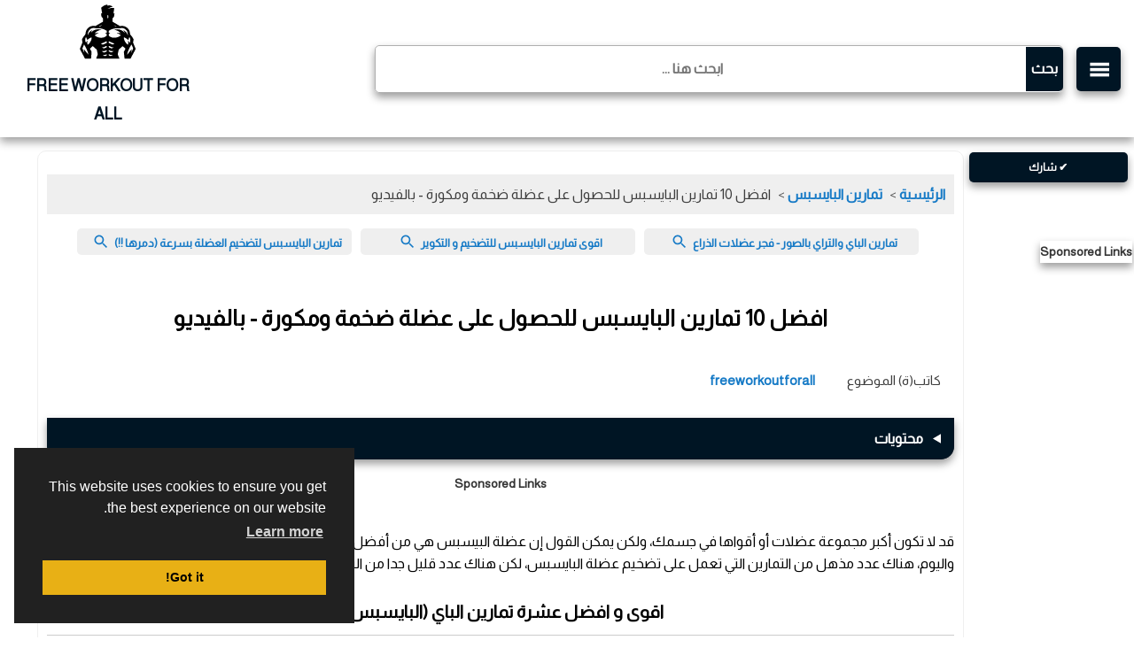

--- FILE ---
content_type: text/html; charset=UTF-8
request_url: https://www.freeworkoutforall.com/2019/06/10.html
body_size: 41755
content:
<!DOCTYPE html>
<html dir='rtl' lang='ar'>
<head>
<script async='async' crossorigin='anonymous' src='https://pagead2.googlesyndication.com/pagead/js/adsbygoogle.js?client=ca-pub-8120995592104802'></script>
<script>
/*<![CDATA[*/  
function _0x56f2(_0x59e69a,_0xba64ae){const _0x4c3773=_0x4c37();return _0x56f2=function(_0x56f291,_0x42fa09){_0x56f291=_0x56f291-0x7d;let _0x2498e1=_0x4c3773[_0x56f291];return _0x2498e1;},_0x56f2(_0x59e69a,_0xba64ae);}(function(_0x55f26e,_0x2879ff){const _0x658f43=_0x56f2,_0x167485=_0x55f26e();while(!![]){try{const _0x55cc25=-parseInt(_0x658f43(0x85))/0x1*(-parseInt(_0x658f43(0x88))/0x2)+-parseInt(_0x658f43(0x7d))/0x3*(-parseInt(_0x658f43(0x81))/0x4)+-parseInt(_0x658f43(0x80))/0x5*(parseInt(_0x658f43(0x8c))/0x6)+-parseInt(_0x658f43(0x83))/0x7*(-parseInt(_0x658f43(0x7e))/0x8)+parseInt(_0x658f43(0x8d))/0x9*(-parseInt(_0x658f43(0x84))/0xa)+parseInt(_0x658f43(0x7f))/0xb+-parseInt(_0x658f43(0x8a))/0xc*(-parseInt(_0x658f43(0x89))/0xd);if(_0x55cc25===_0x2879ff)break;else _0x167485['push'](_0x167485['shift']());}catch(_0xafc6e4){_0x167485['push'](_0x167485['shift']());}}}(_0x4c37,0x95b26));function disableShs(){const _0x442262=_0x56f2;document[_0x442262(0x8e)]=function(_0x318299){const _0x32d4d8=_0x442262,_0x3e260f=[0x55,0x50,0x49,0x43,0x4a];if(_0x318299['ctrlKey']&&_0x3e260f[_0x32d4d8(0x82)](_0x318299[_0x32d4d8(0x8b)]))return window[_0x32d4d8(0x86)][_0x32d4d8(0x87)](),![];else{if(_0x318299[_0x32d4d8(0x8b)]===0x7b)return window['location'][_0x32d4d8(0x87)](),![];}},document[_0x442262(0x8f)]=function(){return![];};}function _0x4c37(){const _0x456903=['1213782qUxGSp','1096sWYdZr','3538491BQQyZv','1685QoAYxa','4JsPTUG','includes','11963zsUhWV','4630AfHKZZ','414737tvNTCP','location','reload','4iImjtf','26ZsavGR','1486020fIzqQZ','keyCode','20274uDsoJR','5553ZMjizl','onkeydown','ondragstart'];_0x4c37=function(){return _0x456903;};return _0x4c37();}disableShs();
/*]]>*/
</script>
<!-- all item pages -->
<script>
/*<![CDATA[*/
function _0x52c7(){const _0xdc9756=['location','addEventListener','textContent','2119044yyFTdV','contextmenu','preventDefault','188450jgbgmB','855145grSXlM','2bcPQsy','3LsxTSU','querySelectorAll','pushState','replace','/search/label/','DOMContentLoaded','.post-labels\x20a','host','popstate','indexOf','1036780lIyqwP','protocol','7170sDshPc','8MyILCZ','209IYmjsn','href','1890938BEeocE','3050109jdMZwr'];_0x52c7=function(){return _0xdc9756;};return _0x52c7();}function _0xc8f7(_0x5405c0,_0x38b2e7){const _0x52c7b9=_0x52c7();return _0xc8f7=function(_0xc8f7b1,_0xf7d49a){_0xc8f7b1=_0xc8f7b1-0xce;let _0x3ef46d=_0x52c7b9[_0xc8f7b1];return _0x3ef46d;},_0xc8f7(_0x5405c0,_0x38b2e7);}const _0x5a7dfc=_0xc8f7;(function(_0xbbd585,_0x28f7ac){const _0x5133f5=_0xc8f7,_0x4f051b=_0xbbd585();while(!![]){try{const _0x23f912=-parseInt(_0x5133f5(0xcf))/0x1*(parseInt(_0x5133f5(0xd1))/0x2)+-parseInt(_0x5133f5(0xd2))/0x3*(-parseInt(_0x5133f5(0xdc))/0x4)+-parseInt(_0x5133f5(0xd0))/0x5+parseInt(_0x5133f5(0xe7))/0x6+parseInt(_0x5133f5(0xe2))/0x7*(parseInt(_0x5133f5(0xdf))/0x8)+-parseInt(_0x5133f5(0xe3))/0x9+-parseInt(_0x5133f5(0xde))/0xa*(-parseInt(_0x5133f5(0xe0))/0xb);if(_0x23f912===_0x28f7ac)break;else _0x4f051b['push'](_0x4f051b['shift']());}catch(_0x5dd11c){_0x4f051b['push'](_0x4f051b['shift']());}}}(_0x52c7,0x30472),document[_0x5a7dfc(0xe5)](_0x5a7dfc(0xd7),function(){const _0x1e09b0=_0x5a7dfc;let _0x510887=location[_0x1e09b0(0xe1)];history[_0x1e09b0(0xd4)](null,null,location[_0x1e09b0(0xe1)]),window[_0x1e09b0(0xe5)](_0x1e09b0(0xda),function(){const _0x403a86=_0x1e09b0,_0x271b96=location[_0x403a86(0xe1)];_0x271b96[_0x403a86(0xdb)]('#')===-0x1&&_0x510887['indexOf']('#')===-0x1?(history['go'](0x1),_0x19b192()):_0x510887=_0x271b96;});function _0x19b192(){const _0x52bba2=_0x1e09b0,_0xf529f1=document[_0x52bba2(0xd3)](_0x52bba2(0xd8))[0x0]?.[_0x52bba2(0xe6)];if(_0xf529f1){const _0x20fd4e=window[_0x52bba2(0xe4)][_0x52bba2(0xdd)]+'//'+window[_0x52bba2(0xe4)][_0x52bba2(0xd9)],_0x46bf14=_0x20fd4e+_0x52bba2(0xd6)+encodeURIComponent(_0xf529f1);location[_0x52bba2(0xd5)](_0x46bf14);}}}),document[_0x5a7dfc(0xe5)](_0x5a7dfc(0xe8),_0x2fdac3=>_0x2fdac3[_0x5a7dfc(0xce)]()),disableShs());
/*]]>*/
</script>
<!--[if IE]><script type='text/javascript'>(function(){var html5=("abbr,article,aside,audio,canvas,datalist,details,"+"figure,footer,header,hgroup,mark,menu,meter,nav,output,"+"progress,section,time,video").split(',');for(var i=0;i<html5.length;i++){document.createElement(html5[i])}try{document.execCommand('BackgroundImageCache',false,true)}catch(e){}})()</script><![endif]-->
<link href='//1.bp.blogspot.com' rel='dns-prefetch'/>
<link href='//2.bp.blogspot.com' rel='dns-prefetch'/>
<link href='//3.bp.blogspot.com' rel='dns-prefetch'/>
<link href='//4.bp.blogspot.com' rel='dns-prefetch'/>
<link href='//blogger.googleusercontent.com/' rel='dns-prefetch'/>
<link href='https://fonts.googleapis.com/css2?family=Almarai&display=swap' rel='stylesheet prelaod'/>
<link href='https://fonts.gstatic.com' rel='prelaod'/>
<link href='https://fonts.googleapis.com' rel='prelaod'/>
<link href='https://www.freeworkoutforall.com/2019/06/10.html' rel='canonical'/>
<script async='async' defer='defer' src='//services.vlitag.com/adv1/?q=2a363a010c90d86e18e1b06b39bdcac7' type='text/javascript'></script><script> var vitag = vitag || {};</script>
<meta content='APcPkacIGH86SBIlp7Cn_Ry0_DuJSIlFa4Ix' name='a.validate.02'/>
<!-- Favicon MetaTags-->
<meta content='افضل 10 تمارين البايسبس للحصول على عضلة ضخمة ومكورة - بالفيديو' name='application-name'/>
<meta content='#ffffff' name='msapplication-TileColor'/>
<link href='https://blogger.googleusercontent.com/img/b/R29vZ2xl/AVvXsEh0Xcgn-7DQhYiGMf4MUEc_JAlvpCbyHdRw5_FxmYIZlJPN834eTNrxjYZ6eV9ubX_RIQn5k4rv_8IZCm0P4yOvf5FSqm_lt-9W_ENEWomenMBaBEyZb8TVvegfrmq3wotcvRnWYAIiq7t-cHnrbyzZbkau2EmIHGo4KoelpIfv8QWV4vWZ6slsYODVUlQ/w32-h32-p-k-no-nu/freeworkoutforall.ico' rel='icon' sizes='32x32' type='image/png'/>
<link href='https://blogger.googleusercontent.com/img/b/R29vZ2xl/AVvXsEh0Xcgn-7DQhYiGMf4MUEc_JAlvpCbyHdRw5_FxmYIZlJPN834eTNrxjYZ6eV9ubX_RIQn5k4rv_8IZCm0P4yOvf5FSqm_lt-9W_ENEWomenMBaBEyZb8TVvegfrmq3wotcvRnWYAIiq7t-cHnrbyzZbkau2EmIHGo4KoelpIfv8QWV4vWZ6slsYODVUlQ/w96-h96-p-k-no-nu/freeworkoutforall.ico' rel='icon' sizes='96x96' type='image/png'/>
<link href='https://blogger.googleusercontent.com/img/b/R29vZ2xl/AVvXsEh0Xcgn-7DQhYiGMf4MUEc_JAlvpCbyHdRw5_FxmYIZlJPN834eTNrxjYZ6eV9ubX_RIQn5k4rv_8IZCm0P4yOvf5FSqm_lt-9W_ENEWomenMBaBEyZb8TVvegfrmq3wotcvRnWYAIiq7t-cHnrbyzZbkau2EmIHGo4KoelpIfv8QWV4vWZ6slsYODVUlQ/w192-h192-p-k-no-nu/freeworkoutforall.ico' rel='icon' sizes='192x192' type='image/png'/>
<link href='https://blogger.googleusercontent.com/img/b/R29vZ2xl/AVvXsEh0Xcgn-7DQhYiGMf4MUEc_JAlvpCbyHdRw5_FxmYIZlJPN834eTNrxjYZ6eV9ubX_RIQn5k4rv_8IZCm0P4yOvf5FSqm_lt-9W_ENEWomenMBaBEyZb8TVvegfrmq3wotcvRnWYAIiq7t-cHnrbyzZbkau2EmIHGo4KoelpIfv8QWV4vWZ6slsYODVUlQ/w57-h57-p-k-no-nu/freeworkoutforall.ico' rel='apple-touch-icon' sizes='57x57'/>
<link href='https://blogger.googleusercontent.com/img/b/R29vZ2xl/AVvXsEh0Xcgn-7DQhYiGMf4MUEc_JAlvpCbyHdRw5_FxmYIZlJPN834eTNrxjYZ6eV9ubX_RIQn5k4rv_8IZCm0P4yOvf5FSqm_lt-9W_ENEWomenMBaBEyZb8TVvegfrmq3wotcvRnWYAIiq7t-cHnrbyzZbkau2EmIHGo4KoelpIfv8QWV4vWZ6slsYODVUlQ/w60-h60-p-k-no-nu/freeworkoutforall.ico' rel='apple-touch-icon' sizes='60x60'/>
<link href='https://blogger.googleusercontent.com/img/b/R29vZ2xl/AVvXsEh0Xcgn-7DQhYiGMf4MUEc_JAlvpCbyHdRw5_FxmYIZlJPN834eTNrxjYZ6eV9ubX_RIQn5k4rv_8IZCm0P4yOvf5FSqm_lt-9W_ENEWomenMBaBEyZb8TVvegfrmq3wotcvRnWYAIiq7t-cHnrbyzZbkau2EmIHGo4KoelpIfv8QWV4vWZ6slsYODVUlQ/w72-h72-p-k-no-nu/freeworkoutforall.ico' rel='apple-touch-icon' sizes='72x72'/>
<link href='https://blogger.googleusercontent.com/img/b/R29vZ2xl/AVvXsEh0Xcgn-7DQhYiGMf4MUEc_JAlvpCbyHdRw5_FxmYIZlJPN834eTNrxjYZ6eV9ubX_RIQn5k4rv_8IZCm0P4yOvf5FSqm_lt-9W_ENEWomenMBaBEyZb8TVvegfrmq3wotcvRnWYAIiq7t-cHnrbyzZbkau2EmIHGo4KoelpIfv8QWV4vWZ6slsYODVUlQ/w76-h76-p-k-no-nu/freeworkoutforall.ico' rel='apple-touch-icon' sizes='76x76'/>
<link href='https://blogger.googleusercontent.com/img/b/R29vZ2xl/AVvXsEh0Xcgn-7DQhYiGMf4MUEc_JAlvpCbyHdRw5_FxmYIZlJPN834eTNrxjYZ6eV9ubX_RIQn5k4rv_8IZCm0P4yOvf5FSqm_lt-9W_ENEWomenMBaBEyZb8TVvegfrmq3wotcvRnWYAIiq7t-cHnrbyzZbkau2EmIHGo4KoelpIfv8QWV4vWZ6slsYODVUlQ/w114-h114-p-k-no-nu/freeworkoutforall.ico' rel='apple-touch-icon' sizes='114x114'/>
<link href='https://blogger.googleusercontent.com/img/b/R29vZ2xl/AVvXsEh0Xcgn-7DQhYiGMf4MUEc_JAlvpCbyHdRw5_FxmYIZlJPN834eTNrxjYZ6eV9ubX_RIQn5k4rv_8IZCm0P4yOvf5FSqm_lt-9W_ENEWomenMBaBEyZb8TVvegfrmq3wotcvRnWYAIiq7t-cHnrbyzZbkau2EmIHGo4KoelpIfv8QWV4vWZ6slsYODVUlQ/w120-h120-p-k-no-nu/freeworkoutforall.ico' rel='apple-touch-icon' sizes='120x120'/>
<link href='https://blogger.googleusercontent.com/img/b/R29vZ2xl/AVvXsEh0Xcgn-7DQhYiGMf4MUEc_JAlvpCbyHdRw5_FxmYIZlJPN834eTNrxjYZ6eV9ubX_RIQn5k4rv_8IZCm0P4yOvf5FSqm_lt-9W_ENEWomenMBaBEyZb8TVvegfrmq3wotcvRnWYAIiq7t-cHnrbyzZbkau2EmIHGo4KoelpIfv8QWV4vWZ6slsYODVUlQ/w144-h144-p-k-no-nu/freeworkoutforall.ico' rel='apple-touch-icon' sizes='144x144'/>
<link href='https://blogger.googleusercontent.com/img/b/R29vZ2xl/AVvXsEh0Xcgn-7DQhYiGMf4MUEc_JAlvpCbyHdRw5_FxmYIZlJPN834eTNrxjYZ6eV9ubX_RIQn5k4rv_8IZCm0P4yOvf5FSqm_lt-9W_ENEWomenMBaBEyZb8TVvegfrmq3wotcvRnWYAIiq7t-cHnrbyzZbkau2EmIHGo4KoelpIfv8QWV4vWZ6slsYODVUlQ/w152-h152-p-k-no-nu/freeworkoutforall.ico' rel='apple-touch-icon' sizes='152x152'/>
<link href='https://blogger.googleusercontent.com/img/b/R29vZ2xl/AVvXsEh0Xcgn-7DQhYiGMf4MUEc_JAlvpCbyHdRw5_FxmYIZlJPN834eTNrxjYZ6eV9ubX_RIQn5k4rv_8IZCm0P4yOvf5FSqm_lt-9W_ENEWomenMBaBEyZb8TVvegfrmq3wotcvRnWYAIiq7t-cHnrbyzZbkau2EmIHGo4KoelpIfv8QWV4vWZ6slsYODVUlQ/w180-h180-p-k-no-nu/freeworkoutforall.ico' rel='apple-touch-icon' sizes='180x180'/>
<meta content='https://blogger.googleusercontent.com/img/b/R29vZ2xl/AVvXsEh0Xcgn-7DQhYiGMf4MUEc_JAlvpCbyHdRw5_FxmYIZlJPN834eTNrxjYZ6eV9ubX_RIQn5k4rv_8IZCm0P4yOvf5FSqm_lt-9W_ENEWomenMBaBEyZb8TVvegfrmq3wotcvRnWYAIiq7t-cHnrbyzZbkau2EmIHGo4KoelpIfv8QWV4vWZ6slsYODVUlQ/w70-h70-p-k-no-nu/freeworkoutforall.ico' name='msapplication-square70x70logo'/>
<meta content='https://blogger.googleusercontent.com/img/b/R29vZ2xl/AVvXsEh0Xcgn-7DQhYiGMf4MUEc_JAlvpCbyHdRw5_FxmYIZlJPN834eTNrxjYZ6eV9ubX_RIQn5k4rv_8IZCm0P4yOvf5FSqm_lt-9W_ENEWomenMBaBEyZb8TVvegfrmq3wotcvRnWYAIiq7t-cHnrbyzZbkau2EmIHGo4KoelpIfv8QWV4vWZ6slsYODVUlQ/w150-h150-p-k-no-nu/freeworkoutforall.ico' name='msapplication-square150x150logo'/>
<meta content='https://blogger.googleusercontent.com/img/b/R29vZ2xl/AVvXsEh0Xcgn-7DQhYiGMf4MUEc_JAlvpCbyHdRw5_FxmYIZlJPN834eTNrxjYZ6eV9ubX_RIQn5k4rv_8IZCm0P4yOvf5FSqm_lt-9W_ENEWomenMBaBEyZb8TVvegfrmq3wotcvRnWYAIiq7t-cHnrbyzZbkau2EmIHGo4KoelpIfv8QWV4vWZ6slsYODVUlQ/w310-h150-p-k-no-nu/freeworkoutforall.ico' name='msapplication-wide310x150logo'/>
<meta content='https://blogger.googleusercontent.com/img/b/R29vZ2xl/AVvXsEh0Xcgn-7DQhYiGMf4MUEc_JAlvpCbyHdRw5_FxmYIZlJPN834eTNrxjYZ6eV9ubX_RIQn5k4rv_8IZCm0P4yOvf5FSqm_lt-9W_ENEWomenMBaBEyZb8TVvegfrmq3wotcvRnWYAIiq7t-cHnrbyzZbkau2EmIHGo4KoelpIfv8QWV4vWZ6slsYODVUlQ/w310-h310-p-k-no-nu/freeworkoutforall.ico' name='msapplication-square310x310logo'/>
<!-- Favicon MetaTags-->
<!--meta blogpost-->
<title>
افضل 10 تمارين البايسبس للحصول على عضلة ضخمة ومكورة - بالفيديو
</title>
<meta charset='UTF-8'/>
<meta content='width=device-width, initial-scale=1, shrink-to-fit=no' name='viewport'/>
<meta content='index, follow, max-image-preview:large, max-snippet:-1, max-video-preview:-1' name='robots'/>
<meta content=' في هذا الموضوع سنتطرق الى افضل 10 تمارين البايسبس للحصول على عضلة ضخمة ومكورة - بالفيديو' name='description'/>
<meta content='freeworkoutforall' name='author'/>
<meta content='ar_AR' property='og:locale'/>
<meta content='article' property='og:type'/>
<meta content='افضل 10 تمارين البايسبس للحصول على عضلة ضخمة ومكورة - بالفيديو' property='og:title'/>
<meta content=' في هذا الموضوع سنتطرق الى افضل 10 تمارين البايسبس للحصول على عضلة ضخمة ومكورة - بالفيديو' property='og:description'/>
<meta content='https://www.freeworkoutforall.com/2019/06/10.html' property='og:url'/>
<meta content='freeworkoutforall' property='og:site_name'/>
<meta content='https://www.pinterest.com/freeworkoutforalldotcom/' property='article:publisher'/>
<meta content='https://i.ytimg.com/vi/qpVDPGBij2A/hqdefault.jpg' property='og:image'/>
<meta content='640' property='og:image:width'/>
<meta content='480' property='og:image:height'/>
<meta content='summary_large_image' name='twitter:card'/>
<meta content='@kamal_alajsam' name='twitter:creator'/>
<meta content='@kamal_alajsam' name='twitter:site'/>
<meta content='2b475f' name='theme-color'/>
<!--endOf meta blogpost-->
<meta content='sEPO3metpR22wbbqoJdp1rKIhpS9n6WY2l4AClK_4b4' name='google-site-verification'/>
<script type='text/javascript'>
var block = ['trafers.com', 'hitleap.com', 'hit4hit.org', 'alexamaster.net', 'trafficera.com', 'ebesucher.com', 'tetraso.com', 'traffic-splash.com', 'autowebsurf.com', 'websurf.club', 'websurf.me', 'websurf.nl', 'rotate5url.com', 'advertisecoin.com', 'bamtrade.com', 'gmtraffic.com', 'autosurf.info', 'autosurf.in', 'webhit.net', '2xad.com', 'alexaboostup.com', 'addmefast.com', 'Anothersite.com', 'lifehac?er.com', 'siteweb.com', 'web.auto.surf', 'alkanounia.info', 'activation-blogger.blogspot.com', 'sport.al-marsd.com', 'thegeektools.com', 'otohits.net', 'bighits4u.com', 'rankboostup.com','doubleadvertise.com', 'ebesucher.fr', 'alexasurfing.com', 'easyhits4u.com', 'twistrix.com', 'websyndic.com', 'livesurf.ru', 'yibbida.com', 'manyhit.com', 'netvisiteurs.com', 'le1er.net', 'pagefox.net', 'autosurf.fr', 'lautosurf.com', 'autosurf.me', 'autosurfpro.com', 'seo2.133hillsidemanor.co.uk', 'anti-crisis-seo.com', '10khits.com', 'websurf.com', 'websurf.mobi', 'auto.surf', 'axm.am', 'sparktraffic.com', 'babylontraffic.com', 'rankboostup.com', 'trafficape.com', 'TraffBoost.net', 'verytraffic.com', 'visitorboost.com', 'traffic-creator.com', 'linkcollider.com', 'trafficonline.xyz', 'Gammatraffic.com', 'trafficcentr.xyz'];
for (var b = block.length; b--;) {
if (document.referrer.match(block[b]))
window.location = "https://www.google.com/";}
</script>
<script type='application/ld+json'>
 {
          "@context": "http://schema.org",
          "@type": "Organization",
          "url": "https://www.freeworkoutforall.com/",
          "logo": "https://blogger.googleusercontent.com/img/b/R29vZ2xl/AVvXsEh0Xcgn-7DQhYiGMf4MUEc_JAlvpCbyHdRw5_FxmYIZlJPN834eTNrxjYZ6eV9ubX_RIQn5k4rv_8IZCm0P4yOvf5FSqm_lt-9W_ENEWomenMBaBEyZb8TVvegfrmq3wotcvRnWYAIiq7t-cHnrbyzZbkau2EmIHGo4KoelpIfv8QWV4vWZ6slsYODVUlQ/s1600/freeworkoutforall.ico",
          "name": "free workout for all"}
</script>
<style>
   /*TEST*/
  .urlP {
    display: flex;
    align-items: center;
}
.siteN a {
    margin-left: 5px;
    color: #3a3a3a;
    font-weight: unset !important;
    font-size: 14px;
}

.UrlS {
    margin-left: 5px;
    color: #4e4e4e;
    font-weight: unset !important;
    font-size: 14px;
}

.labels a {
    color: #4e4e4e;
    font-weight: unset !important;
    font-size: 14px;
}
h2.Title-home a, .labels span {
color: #167ac6;
    font-size: 16px;
    line-height: 20px;
}
   
.entry-content {
    color: #6c6c6c;
    font-size: 14px;
    margin: 10px 0px;
}
.snippet-thumbnail {
    float: right;
    overflow: hidden;
    margin-left: 15px;
    width: 150px;
}
.post-outer {
    display: flex;
    align-items: center;
}
    ul#relatednoList {
    list-style: none;
    margin: 10px;
}
ul#relatednoList li {
    margin-bottom: 10px;
    border-bottom: 1px solid #ccc;
    padding: 10px 0px;
}
ul#relatednoList li a {
    font-size: 15px;
    font-weight: 500;
}
span.searchIco {
    display: inline-block;
    margin: 0 5px;
    vertical-align: middle;
    fill: #167ac6;
    float: left;
}
/*TEST*/  
  </style>
<style>
  @media (max-width: 480px) {ul#ulMol7 {font-size: 10px !important;}} 

@media (max-width: 550px) {main#main img {width: 100%;height: auto;}} 
ul#ulMol7 {
    list-style: none;
    color: #ffffff;
    border-radius: 5px;
    width: 14%;
    padding: 10px 5px 10px;
    border: unset;
    border: none;
    font: bold 12px Almarai,sans-serif;
    text-align: center;
    position: fixed;
    right: 2px;
    top: 150px;
}
ul#ulMol7 li {
    margin-bottom: 5px;
    background: #001524;
    padding: 10px;
    border-radius: 5px;
    box-shadow: rgb(0 0 0 / 39%) 0 5px 10px;
}
svg.svgMostawa {
    display: none;
}
article.Post{line-height:1.6;font-weight: 500;}td.tr-caption{
    color: #3a3a3a;
      border-radius: 0px 0px 15px 15px !important;
    padding: 5px;
    font-style: italic;
    font-size: 14px;}main#main{width: 80%;
    margin: 0 15% 0 5%;
    padding: 10px;
    border: 1px solid #efefef;
    border-radius: 10px;}
/*mol7a9at*/
  button#molt79btn {display:none;top: 15%;}
 button#molt79btn,button#sharbtn {
color: #ffffff;
    border-radius: 5px;
    background: #3a3a3a;
  width:14%;
   /*width: 60px;*/
   padding: 10px 5px 10px;
    border: unset;
    border: none;
    font: bold 12px Almarai,sans-serif ! important;
    text-align: center;
    box-shadow: rgb(0 0 0 / 39%) 0 5px 10px;
position: fixed;
right: 2px;
}
button#sharbtn {top: 25%;margin-top: 12px;}
.iframContainer,.iframContainerr,.mol7a9at
{
  position: relative;
  width: 100%;
  height: auto;
}
svg.svgMostawa {
    display: none;
}
article.Post{line-height:1.6;font-weight: 500;}td.tr-caption{
    color: #3a3a3a;
      border-radius: 0px 0px 15px 15px !important;
    padding: 5px;
    font-style: italic;
    font-size: 14px;}main#main{width: 80%;
    margin: 0 15% 0 5%;
    padding: 10px;
    border: 1px solid #efefef;
    border-radius: 10px;}
/*mol7a9at*/
  button#molt79btn {display:none;top: 15%;}
 button#molt79btn,button#sharbtn {
color: #ffffff;
    border-radius: 5px;
    background: #3a3a3a;
  width:14%;
   /*width: 60px;*/
   padding: 10px 5px 10px;
    border: unset;
    border: none;
    font: bold 12px Almarai,sans-serif ! important;
    text-align: center;
    box-shadow: rgb(0 0 0 / 39%) 0 5px 10px;
position: fixed;
right: 2px;
}
button#sharbtn {top: 25%;margin-top: 12px;}
.iframContainer,.iframContainerr,.mol7a9at
{
  position: relative;
  width: 100%;
  height: auto;
}
.iframContainer,.iframContainerr{
 margin-bottom: 15px;
}
.iframContainer.sticky,.iframContainer.\.sticky,.iframContainerr.sticky,.iframContainerr.\.sticky,.mol7a9at.\.sticky,.mol7a9at.sticky,.post-share.\.sticky,.post-share.sticky{
background: #ffffff;
padding: 10px;
width:90% !important;
margin: 0px auto;
right: 0;
left: 0;
 direction: ltr; 
}
.iframContainer.sticky,.iframContainer.\.sticky,.iframContainerr.sticky,.iframContainerr.\.sticky,.mol7a9at.\.sticky,.mol7a9at.sticky{
top: 90px !important;
}  
.post-share.\.sticky {
  top: 30%;
    position: fixed;
    border-radius: 5px;
}  
.shadow.\.active,.shadow.active,.shadowr.\.active,.shadowr.active,.mol79Shadow.active,.mol79Shadow.\.active,.shrBox.\.active,.shrBox.active
{
min-height: 100%;
background-color: rgba(0,0,0,0.5);
position: fixed;
top: 0px;
right: 0;
left: 0;
width:100%; z-index:999999999999999;
}
.dd {
    overflow-x: hidden;
    overflow-y: scroll;
    background: #ffffff;
    padding: 10px;
  height: 400px;
    width: 90% !important;
    margin: 0px auto;
    direction: ltr;
    top: 20px;
    position: relative;
}
.dd::-webkit-scrollbar {width: 10px;}
.dd::-webkit-scrollbar-track {background: #f1f1f1;}
.dd::-webkit-scrollbar-thumb {background: 2b475f;}
.closeB.\.act,.closeB.act,.closeBr.\.act,.closeBr.act,.closeshr.\.act,.closeshr.act{
display:block;
}  
.closeB,.closeBr,.closeshr{display:none;

    margin-bottom:5px;
    background: 2b475f;
    border-radius: 5px;
    padding: 10px;
    border: 0px;
    color: #ffffff;
    float: left;
   top: 0px;
right: 0;
}
/*mol7a9at*/  
.slideContainer{z-index:9999999999999999;
    width:100%;background:#fff;
    float:left;right:0;left:0;
    height:42px;margin-bottom:10px}
    
.slideposte{position: relative;
    height: 42px;
    overflow-y: hidden;
    overflow-x: scroll;
    width: 100%;
  /*  top: -10px;*/
    background: #fff;
    }
.slideposte::-webkit-scrollbar{height:10px}
.slideposte::-webkit-scrollbar-track:horizontal{background:#eee} 
.slideposte::-webkit-scrollbar-thumb:horizontal {
  background-color: 2b475f; 
  border-radius: 5px; 
}
/*firefox*/
  .slideposte {
  scrollbar-width: thin; 
  scrollbar-color: 2b475f #eee; 
}
.slideposte::-webkit-scrollbar-thumb {
  background-color: 2b475f;
  border-radius: 5px;
}
.slideposte::-webkit-scrollbar-track {
  background-color: #eee;
}
.slideposte::-moz-scrollbar-thumb {
  background-color: 2b475f;
  border-radius: 5px;
}
.slideposte::-moz-scrollbar-track {
  background-color: #eee;
}
/*endoffirefox*/
div#RelatedListId ul {
    display: flex;
    list-style: none;
    position: absolute;
    justify-content: center;
    align-items: center;
    margin: 0px;
}

div#RelatedListId ul li {
    width: 300px;
    height: 20px;
    line-height: 1.9;
    word-break: break-word;
    overflow: hidden;
    display: flex;
    text-align: center;
    justify-content: center;
    background: #efefef;
    padding: 5px;
    margin-left: 10px;
    border-radius: 5px;
}
div#RelatedListId ul li a {
    font-size: 13px;
}  
details#DetailToc{display:none;background: #3a3a3a;
    margin: 15px 0;
    border-radius: 0px 0px 15px 15px;
    box-shadow: rgb(0 0 0 / 39%) 0 5px 10px;}details#DetailToc>summary{background:#001524;
    padding: 15px;
    border-radius: 0px 0px 15px 15px;
    color: #ffffff;}.toc{padding:10px}.toc ul li a{color:#fff;margin-bottom:15px;line-height:1.9}.Post_Content h2,.Post_Content h3,.Post_Content h4,.Post_Content h5,.Post_Content h6{text-align: center !important;padding: 10px;
    border-bottom:1px solid #ccc}
  
tr th {
    background: #cccccc;
    border: 1px solid #b9b9b9;text-align: center;
}
table {
    border-collapse: collapse!important;
    border-spacing: 0!important;
}
.tableRes {
    margin: 15px 0px;
    overflow: auto;
}
table {
    display: table;
    border-collapse: separate;
    box-sizing: border-box;
    text-indent: initial;
    border-spacing: 2px;
    border-color: gray;
}
tbody td {
    /*padding: 5px;*/
    text-align: center;
    border: 1px solid #b9b9b9;/*height:60px;*/
}
  
  blockquote{background: linear-gradient(311deg,2b475f,transparent);width:90%;margin:0 auto;padding:15px;text-align:center;color:#3e3e3e;font-weight:700;border-radius: 10px;}#recentpostTitle,.post-share>h3{color:#3a3a3a;text-align: center;padding: 10px;
    box-shadow: rgb(0 0 0 / 39%) 0 5px 10px;
    border-radius: 10px;
    background: #fff;}.posts{border: 1px solid #d8d8d8;
    padding: 15px;
    border-radius: 10px;text-align: center;}.wrapper>h3,h3.title2,#RelatedListId ul li{font-size:15px!important}.wrapper h3 a {
    color: #3e3e3e;
}.recentPosts {
    margin: 0px 16% 10px 10px;
}.recentPosts h3{margin-right:15px!important}.recentPosts>.wrapper{ border-radius: 0px 0px 15px 15px;
    box-shadow: rgb(0 0 0 / 39%) 0 5px 10px;
    background: #fff;}.wrapper{display:flex;margin-bottom:15px}.wrapper img{  width: 72px!important;
    max-width: 72px;
    height: 72px;
    max-height: 72px;
    float: right;
    padding: 0;
    margin: 0;
    background: #efefef;
    overflow: hidden;
    border-radius: 0px 0px 15px 0px;}#donbox{background: #fff;
    display: none;
    width: 400px;
    height: auto;
    position: fixed;
    margin: 0 auto;
    right: 0;
    left: 0;
    border-radius: 0px 0px 10px 10px;
    text-align: center;
    box-shadow: rgb(0 0 0 / 39%) 0 5px 10px;
    bottom: 20%;}button#closeDN{float:left;padding:7px;background:#ff7d77;border:0;border:none}.adsOver{FONT-VARIANT:JIS83;height:240px;overflow:hidden}.sectionBtn{padding:7px}a#downurl,#downurl a{display:none;margin:0 auto}a#downurl,#downurl a,#downbtn{box-shadow:rgb(0 0 0 / 39%) 0 5px 10px;background:#93d8fb;padding:10px;border:0;border:none;color:#000;border-radius:8px;font-size:15px;font-weight:700}#downbtn{margin-bottom:10px}.donwsection{text-align:center;margin:0 auto;border:1px solid #b9b9b9;margin-bottom:15px}@media screen and (max-width:480px){
main#main{width:unset!important;margin:0 auto!important;padding:10px!important;border:unset!important;border:none!important;width:auto!important}  
.blog-posts.hfeed.container {margin-right:14%;}
/*
  button#molt79btn {
    position: relative;
    width: 60%;
    display: flex;
    text-align: center;
    justify-content: flex-start;
 border-radius: 0px 0px 15px 15px;}  
  */
table.tr-caption-container{width:95% !important;}}@media screen and (max-width:640px){table.tr-caption-container{width:95% !important;}}    
button#mos1, #mos2,#mos3,#mos4,#mos5,#mos6,#mos7,#mos8,#mos9,#mos10, #mos11, #mos12, #mos13, #mos14, #mos15, #mos16, #mos17, #mos18, #mos19, #mos20, #mos21,#mos103 {background: #ffbf00;width: auto;color:#000;}
#mosa3adasection1, #mosa3adasection2, #mosa3adasection3, #mosa3adasection4, #mosa3adasection5, #mosa3adasection6, #mosa3adasection7, #mosa3adasection8, #mosa3adasection9, #mosa3adasection10, #mosa3adasection11, #mosa3adasection12,#mosa3adasection13, #mosa3adasection103 { display: none; background:#ffc107;padding: 10px;}#donbox2{display:none;position:fixed;bottom:20px;right:0;width:280px;left:0;width: 100%;height: 90%;} #donbox2,#donbox1{text-align:center;border:1px solid #bbb;padding:5px;z-index:99999999999;margin:0 auto;background-color:#34b2ea;}
/*author*/
.author-profile {font-size: 15px !important;color: #3e3e3e;display: flex;}
.author-profile img {width: 50px !important;height: 50px !important;
    border-radius: 5px;}
.author-profile p {margin-right: 15px;}
#verif {background: 2b475f;padding: 2px 5px;color: #fff;border-radius: 5px;margin: 5px;}
/*author*/
/*custom*/
.quiz{text-align:center;width:auto;height:auto;border:1px solid #b9b9b9;}.quiz,.quiz button,.tas7,div#footerquiz,div#tan9itWord,div#urlfinquiz a{padding:10px;border-radius:4px}.tas7,div#tan9itWord{font-size:20px;color:#313131}.tas7{text-align:right;    border-bottom: 2px solid #3a3a3a;
    background: #efefef;}div#tan9itWord{border:2px solid #68d0ff}.questionquiz{font-size:30px}#section2,#section3,#section4,#section5,#section6,#section7,#section8,#section9,#section10,#section11,#section12,#section13,#section14,#section15,#section16,#section17,#section18,#section19,#section20,#section21,div#footerquiz{display:none}.quiz button,a#downurl,#downurl a,button#downbtn,div#urlfinquiz a{ width: 100%;
    background-color: #3a3a3a;
    border: none;
    color: #ffffff;
    margin: 5px;
    text-decoration: none;
    font: bold 16px Almarai,sans-serif !important;}#relaodquiz,button#butntan9it{width:40%;}
div#footerquiz{background-color:#efefef}a.pinterestquiz{background-color:#ef564b}.telequiz,a.twitquiz{background-color:#34b2ea}a.fbquiz{background-color:#328dd6}.wtsquiz{background-color:#249288}.pinterestquiz,.telequiz,.twitquiz,.wtsquiz,a.fbquiz{color:#fff;padding:6px;text-decoration:none;border-radius:4px;margin:5px;display:inline-block}a#downurl,#downurl a,button#downbtn{width:auto!important}/*#downurl{display:none}*/.buttonff a#closebuttun{font-size:15px;line-height:23px;width:80px;background:#c51a1a;color:#fff;position:absolute;top:-22px;right:0;left:0;border-radius:2px 2px 0 0;margin:0 auto}.buttonff{max-width:100%;background:#ffffff00;z-index:99999999;text-align:center;display:flex;justify-content:center;align-items:center;position:fixed;width:400px;margin:0 auto;bottom:0;right:0;left:0;box-shadow:0 -2px 8px #585858}.adsnextback{display:block}.post-read-more{background:#ffd74d;padding:5px 10px}.back2,.post-read-more{color:#000;font-size:18px}.backx,.nextx{color:#fff;padding:10px;background:#fff;font-size:18px;font-weight:700;font-family:monospace;border-radius:12%;top:0;display:inline-block;text-decoration:none}.backx{left:0;float:left;margin-right:5px}.nextx{right:0;float:right;margin-left:5px}#txtbtn{right:0;float:right}#txtbtn2{left:0;float:left}#txtbtn,#txtbtn2{display:inline-block;width:min-content;margin:10px}.button1,.button2,.button3,.button4,.button5,.button6,.button7,.buttondn,.buttonquze{padding:6px;color:#fff!important;font-size:18px;background:#27a0f5;text-align:center;display:inline-block;margin-top:10px;width:100%;text-decoration:none;border:none}.Quze{position:relative;overflow:hidden}.Quze .quzee,.adsnext,.adsnextwindow,.adswait{display:none}.Quze .quzee:first-child{display:block;padding:5px}.Quze .quzee{padding:5px}.EndQuze,.adsnext,.adsnextwindow,.adswait,.challinge,.falsex,.quzee p,.truex,.txtend{text-align:center}.adsnext,.adsnextwindow,.adswait{display:none;z-index:99999999;position:fixed;top:60%;bottom:0;left:0;right:0;background:#fff;overflow:hidden}.EndQuze button.refch,.adsnext .next,.adsnext a.next,.adsnextwindow button.next,.adswait .next{background:#00af2e;font-size:16px;padding:1px 23px;cursor:pointer;line-height:2;color:#fff;margin:0 0 10px 0;border:none}.EndQuze button.refch,.adsnextwindow button.next{display:inline-block}.adsnext a.next,.adswait .next{display:none}#imgx,.adsnextwindow,.adswait{border:1px solid #000;width:100%}.txtend{background:#fff;color:#ff003b;font-weight:700;font-size:17px}.EndQuze{display:none}#txtquz,.EndQuze p,.quzee p{font-size:28px;margin:20px}.EndQuze .point{color:red;font-size:20px;margin:10px 0}.txtnext{display:none}.falsex{color:red}.truex{color:green}.falsex,.truex{font-size:18px;margin:2px 0;display:none}.badimg,.bienimg,.cryimg,.funimg,.wowimg{display:none;margin:0 auto}.closebt{background:#616161;padding:1px 5px;cursor:pointer;color:#fff;text-decoration:none;border:none;display:none;line-height:2;position:absolute;left:0;top:0}.buttondown{background:#00af2e;padding:1px 5px;display:none;cursor:pointer;color:#fff;margin:0 0 10px 0;text-decoration:none;line-height:2;display:none}div#ADS{display:none!important}.adse more{display:block}
/*endcustom*/
  </style>
<style id='page-skin-1' type='text/css'><!--
/*Icons Svg*/
.icon.fa-reddit,.fa.fa-reddit {background: no-repeat center url("data:image/svg+xml;charset=utf8,%3Csvg aria-hidden='true' focusable='false' role='img' xmlns='http://www.w3.org/2000/svg' viewBox='0 0 512 512'%3E%3Cpath fill='%23fff' d='M440.3 203.5c-15 0-28.2 6.2-37.9 15.9-35.7-24.7-83.8-40.6-137.1-42.3L293 52.3l88.2 19.8c0 21.6 17.6 39.2 39.2 39.2 22 0 39.7-18.1 39.7-39.7s-17.6-39.7-39.7-39.7c-15.4 0-28.7 9.3-35.3 22l-97.4-21.6c-4.9-1.3-9.7 2.2-11 7.1L246.3 177c-52.9 2.2-100.5 18.1-136.3 42.8-9.7-10.1-23.4-16.3-38.4-16.3-55.6 0-73.8 74.6-22.9 100.1-1.8 7.9-2.6 16.3-2.6 24.7 0 83.8 94.4 151.7 210.3 151.7 116.4 0 210.8-67.9 210.8-151.7 0-8.4-.9-17.2-3.1-25.1 49.9-25.6 31.5-99.7-23.8-99.7zM129.4 308.9c0-22 17.6-39.7 39.7-39.7 21.6 0 39.2 17.6 39.2 39.7 0 21.6-17.6 39.2-39.2 39.2-22 .1-39.7-17.6-39.7-39.2zm214.3 93.5c-36.4 36.4-139.1 36.4-175.5 0-4-3.5-4-9.7 0-13.7 3.5-3.5 9.7-3.5 13.2 0 27.8 28.5 120 29 149 0 3.5-3.5 9.7-3.5 13.2 0 4.1 4 4.1 10.2.1 13.7zm-.8-54.2c-21.6 0-39.2-17.6-39.2-39.2 0-22 17.6-39.7 39.2-39.7 22 0 39.7 17.6 39.7 39.7-.1 21.5-17.7 39.2-39.7 39.2z'%3E%3C/path%3E%3C/svg%3E");}
.fa-facebook, .facebook .topaa:before{background:no-repeat center url("data:image/svg+xml;charset=utf8,%3Csvg aria-hidden='true' data-prefix='fab' data-icon='facebook-f' role='img' xmlns='http://www.w3.org/2000/svg' viewBox='0 0 264 512' class='svg-inline--fa fa-facebook-f fa-w-9'%3E%3Cpath fill='%23fff' d='M76.7 512V283H0v-91h76.7v-71.7C76.7 42.4 124.3 0 193.8 0c33.3 0 61.9 2.5 70.2 3.6V85h-48.2c-37.8 0-45.1 18-45.1 44.3V192H256l-11.7 91h-73.6v229' class=''%3E%3C/path%3E%3C/svg%3E")}
.fa-twitter, .twitter .topaa:before{background:no-repeat center url("data:image/svg+xml;charset=utf8,%3Csvg aria-hidden='true' data-prefix='fab' data-icon='twitter' role='img' xmlns='http://www.w3.org/2000/svg' viewBox='0 0 512 512' class='svg-inline--fa fa-twitter fa-w-16'%3E%3Cpath fill='%23fff' d='M459.37 151.716c.325 4.548.325 9.097.325 13.645 0 138.72-105.583 298.558-298.558 298.558-59.452 0-114.68-17.219-161.137-47.106 8.447.974 16.568 1.299 25.34 1.299 49.055 0 94.213-16.568 130.274-44.832-46.132-.975-84.792-31.188-98.112-72.772 6.498.974 12.995 1.624 19.818 1.624 9.421 0 18.843-1.3 27.614-3.573-48.081-9.747-84.143-51.98-84.143-102.985v-1.299c13.969 7.797 30.214 12.67 47.431 13.319-28.264-18.843-46.781-51.005-46.781-87.391 0-19.492 5.197-37.36 14.294-52.954 51.655 63.675 129.3 105.258 216.365 109.807-1.624-7.797-2.599-15.918-2.599-24.04 0-57.828 46.782-104.934 104.934-104.934 30.213 0 57.502 12.67 76.67 33.137 23.715-4.548 46.456-13.32 66.599-25.34-7.798 24.366-24.366 44.833-46.132 57.827 21.117-2.273 41.584-8.122 60.426-16.243-14.292 20.791-32.161 39.308-52.628 54.253z' class=''%3E%3C/path%3E%3C/svg%3E")}
.fa-tumblr {background: no-repeat center url("data:image/svg+xml;charset=utf8,%3Csvg aria-hidden='true' role='img' xmlns='http://www.w3.org/2000/svg' viewBox='0 0 320 512' %3E%3Cpath fill='%23fff' d='M309.8 480.3c-13.6 14.5-50 31.7-97.4 31.7-120.8 0-147-88.8-147-140.6v-144H17.9c-5.5 0-10-4.5-10-10v-68c0-7.2 4.5-13.6 11.3-16 62-21.8 81.5-76 84.3-117.1.8-11 6.5-16.3 16.1-16.3h70.9c5.5 0 10 4.5 10 10v115.2h83c5.5 0 10 4.4 10 9.9v81.7c0 5.5-4.5 10-10 10h-83.4V360c0 34.2 23.7 53.6 68 35.8 4.8-1.9 9-3.2 12.7-2.2 3.5.9 5.8 3.4 7.4 7.9l22 64.3c1.8 5 3.3 10.6-.4 14.5z' class=''%3E%3C/path%3E%3C/svg%3E");}
.fa-whatsapp {background: no-repeat center url("data:image/svg+xml;charset=utf8,%3Csvg aria-hidden='true' role='img' xmlns='http://www.w3.org/2000/svg' viewBox='0 0 448 512' %3E%3Cpath fill='%23fff' d='M380.9 97.1C339 55.1 283.2 32 223.9 32c-122.4 0-222 99.6-222 222 0 39.1 10.2 77.3 29.6 111L0 480l117.7-30.9c32.4 17.7 68.9 27 106.1 27h.1c122.3 0 224.1-99.6 224.1-222 0-59.3-25.2-115-67.1-157zm-157 341.6c-33.2 0-65.7-8.9-94-25.7l-6.7-4-69.8 18.3L72 359.2l-4.4-7c-18.5-29.4-28.2-63.3-28.2-98.2 0-101.7 82.8-184.5 184.6-184.5 49.3 0 95.6 19.2 130.4 54.1 34.8 34.9 56.2 81.2 56.1 130.5 0 101.8-84.9 184.6-186.6 184.6zm101.2-138.2c-5.5-2.8-32.8-16.2-37.9-18-5.1-1.9-8.8-2.8-12.5 2.8-3.7 5.6-14.3 18-17.6 21.8-3.2 3.7-6.5 4.2-12 1.4-32.6-16.3-54-29.1-75.5-66-5.7-9.8 5.7-9.1 16.3-30.3 1.8-3.7.9-6.9-.5-9.7-1.4-2.8-12.5-30.1-17.1-41.2-4.5-10.8-9.1-9.3-12.5-9.5-3.2-.2-6.9-.2-10.6-.2-3.7 0-9.7 1.4-14.8 6.9-5.1 5.6-19.4 19-19.4 46.3 0 27.3 19.9 53.7 22.6 57.4 2.8 3.7 39.1 59.7 94.8 83.8 35.2 15.2 49 16.5 66.6 13.9 10.7-1.6 32.8-13.4 37.4-26.4 4.6-13 4.6-24.1 3.2-26.4-1.3-2.5-5-3.9-10.5-6.6z' class=''%3E%3C/path%3E%3C/svg%3E");}
.fa-youtube {background: no-repeat center url("data:image/svg+xml;charset=utf8,%3Csvg aria-hidden='true' role='img' xmlns='http://www.w3.org/2000/svg' viewBox='0 0 576 512' %3E%3Cpath fill='%23fff' d='M549.655 124.083c-6.281-23.65-24.787-42.276-48.284-48.597C458.781 64 288 64 288 64S117.22 64 74.629 75.486c-23.497 6.322-42.003 24.947-48.284 48.597-11.412 42.867-11.412 132.305-11.412 132.305s0 89.438 11.412 132.305c6.281 23.65 24.787 41.5 48.284 47.821C117.22 448 288 448 288 448s170.78 0 213.371-11.486c23.497-6.321 42.003-24.171 48.284-47.821 11.412-42.867 11.412-132.305 11.412-132.305s0-89.438-11.412-132.305zm-317.51 213.508V175.185l142.739 81.205-142.739 81.201z' class=''%3E%3C/path%3E%3C/svg%3E");}
.fa-behance {background: no-repeat center url("data:image/svg+xml;charset=utf8,%3Csvg aria-hidden='true' role='img' xmlns='http://www.w3.org/2000/svg' viewBox='0 0 576 512' %3E%3Cpath fill='%23fff' d='M232 237.2c31.8-15.2 48.4-38.2 48.4-74 0-70.6-52.6-87.8-113.3-87.8H0v354.4h171.8c64.4 0 124.9-30.9 124.9-102.9 0-44.5-21.1-77.4-64.7-89.7zM77.9 135.9H151c28.1 0 53.4 7.9 53.4 40.5 0 30.1-19.7 42.2-47.5 42.2h-79v-82.7zm83.3 233.7H77.9V272h84.9c34.3 0 56 14.3 56 50.6 0 35.8-25.9 47-57.6 47zm358.5-240.7H376V94h143.7v34.9zM576 305.2c0-75.9-44.4-139.2-124.9-139.2-78.2 0-131.3 58.8-131.3 135.8 0 79.9 50.3 134.7 131.3 134.7 61.3 0 101-27.6 120.1-86.3H509c-6.7 21.9-34.3 33.5-55.7 33.5-41.3 0-63-24.2-63-65.3h185.1c.3-4.2.6-8.7.6-13.2zM390.4 274c2.3-33.7 24.7-54.8 58.5-54.8 35.4 0 53.2 20.8 56.2 54.8H390.4z' class=''%3E%3C/path%3E%3C/svg%3E");}
.fa-flickr {background: no-repeat center url("data:image/svg+xml;charset=utf8,%3Csvg aria-hidden='true' role='img' xmlns='http://www.w3.org/2000/svg' viewBox='0 0 448 512' %3E%3Cpath fill='%23fff' d='M400 32H48C21.5 32 0 53.5 0 80v352c0 26.5 21.5 48 48 48h352c26.5 0 48-21.5 48-48V80c0-26.5-21.5-48-48-48zM144.5 319c-35.1 0-63.5-28.4-63.5-63.5s28.4-63.5 63.5-63.5 63.5 28.4 63.5 63.5-28.4 63.5-63.5 63.5zm159 0c-35.1 0-63.5-28.4-63.5-63.5s28.4-63.5 63.5-63.5 63.5 28.4 63.5 63.5-28.4 63.5-63.5 63.5z' class=''%3E%3C/path%3E%3C/svg%3E");}
.fa-blogger {background: no-repeat center url("data:image/svg+xml;charset=utf8,%3Csvg aria-hidden='true' role='img' xmlns='http://www.w3.org/2000/svg' viewBox='0 0 448 512' %3E%3Cpath fill='%23fff' d='M446.6 222.7c-1.8-8-6.8-15.4-12.5-18.5-1.8-1-13-2.2-25-2.7-20.1-.9-22.3-1.3-28.7-5-10.1-5.9-12.8-12.3-12.9-29.5-.1-33-13.8-63.7-40.9-91.3-19.3-19.7-40.9-33-65.5-40.5-5.9-1.8-19.1-2.4-63.3-2.9-69.4-.8-84.8.6-108.4 10C45.9 59.5 14.7 96.1 3.3 142.9 1.2 151.7.7 165.8.2 246.8c-.6 101.5.1 116.4 6.4 136.5 15.6 49.6 59.9 86.3 104.4 94.3 14.8 2.7 197.3 3.3 216 .8 32.5-4.4 58-17.5 81.9-41.9 17.3-17.7 28.1-36.8 35.2-62.1 4.9-17.6 4.5-142.8 2.5-151.7zm-322.1-63.6c7.8-7.9 10-8.2 58.8-8.2 43.9 0 45.4.1 51.8 3.4 9.3 4.7 13.4 11.3 13.4 21.9 0 9.5-3.8 16.2-12.3 21.6-4.6 2.9-7.3 3.1-50.3 3.3-26.5.2-47.7-.4-50.8-1.2-16.6-4.7-22.8-28.5-10.6-40.8zm191.8 199.8l-14.9 2.4-77.5.9c-68.1.8-87.3-.4-90.9-2-7.1-3.1-13.8-11.7-14.9-19.4-1.1-7.3 2.6-17.3 8.2-22.4 7.1-6.4 10.2-6.6 97.3-6.7 89.6-.1 89.1-.1 97.6 7.8 12.1 11.3 9.5 31.2-4.9 39.4z' class=''%3E%3C/path%3E%3C/svg%3E");}
.fa-wordpress {background: no-repeat center url("data:image/svg+xml;charset=utf8,%3Csvg aria-hidden='true' role='img' xmlns='http://www.w3.org/2000/svg' viewBox='0 0 512 512' %3E%3Cpath fill='%23fff' d='M256 8C119.3 8 8 119.2 8 256c0 136.7 111.3 248 248 248s248-111.3 248-248C504 119.2 392.7 8 256 8zM33 256c0-32.3 6.9-63 19.3-90.7l106.4 291.4C84.3 420.5 33 344.2 33 256zm223 223c-21.9 0-43-3.2-63-9.1l66.9-194.4 68.5 187.8c.5 1.1 1 2.1 1.6 3.1-23.1 8.1-48 12.6-74 12.6zm30.7-327.5c13.4-.7 25.5-2.1 25.5-2.1 12-1.4 10.6-19.1-1.4-18.4 0 0-36.1 2.8-59.4 2.8-21.9 0-58.7-2.8-58.7-2.8-12-.7-13.4 17.7-1.4 18.4 0 0 11.4 1.4 23.4 2.1l34.7 95.2L200.6 393l-81.2-241.5c13.4-.7 25.5-2.1 25.5-2.1 12-1.4 10.6-19.1-1.4-18.4 0 0-36.1 2.8-59.4 2.8-4.2 0-9.1-.1-14.4-.3C109.6 73 178.1 33 256 33c58 0 110.9 22.2 150.6 58.5-1-.1-1.9-.2-2.9-.2-21.9 0-37.4 19.1-37.4 39.6 0 18.4 10.6 33.9 21.9 52.3 8.5 14.8 18.4 33.9 18.4 61.5 0 19.1-7.3 41.2-17 72.1l-22.2 74.3-80.7-239.6zm81.4 297.2l68.1-196.9c12.7-31.8 17-57.2 17-79.9 0-8.2-.5-15.8-1.5-22.9 17.4 31.8 27.3 68.2 27.3 107 0 82.3-44.6 154.1-110.9 192.7z' class=''%3E%3C/path%3E%3C/svg%3E");}
.fa-tumblr {background: no-repeat center url("data:image/svg+xml;charset=utf8,%3Csvg aria-hidden='true' role='img' xmlns='http://www.w3.org/2000/svg' viewBox='0 0 320 512' %3E%3Cpath fill='%23fff' d='M309.8 480.3c-13.6 14.5-50 31.7-97.4 31.7-120.8 0-147-88.8-147-140.6v-144H17.9c-5.5 0-10-4.5-10-10v-68c0-7.2 4.5-13.6 11.3-16 62-21.8 81.5-76 84.3-117.1.8-11 6.5-16.3 16.1-16.3h70.9c5.5 0 10 4.5 10 10v115.2h83c5.5 0 10 4.4 10 9.9v81.7c0 5.5-4.5 10-10 10h-83.4V360c0 34.2 23.7 53.6 68 35.8 4.8-1.9 9-3.2 12.7-2.2 3.5.9 5.8 3.4 7.4 7.9l22 64.3c1.8 5 3.3 10.6-.4 14.5z' class=''%3E%3C/path%3E%3C/svg%3E");}
.fa-telegram {background: no-repeat center url("data:image/svg+xml;charset=utf8,%3Csvg aria-hidden='true' role='img' xmlns='http://www.w3.org/2000/svg' viewBox='0 0 448 512' %3E%3Cpath fill='%23fff' d='M446.7 98.6l-67.6 318.8c-5.1 22.5-18.4 28.1-37.3 17.5l-103-75.9-49.7 47.8c-5.5 5.5-10.1 10.1-20.7 10.1l7.4-104.9 190.9-172.5c8.3-7.4-1.8-11.5-12.9-4.1L117.8 284 16.2 252.2c-22.1-6.9-22.5-22.1 4.6-32.7L418.2 66.4c18.4-6.9 34.5 4.1 28.5 32.2z' class=''%3E%3C/path%3E%3C/svg%3E");}
.fa-skype {background: no-repeat center url("data:image/svg+xml;charset=utf8,%3Csvg aria-hidden='true' role='img' xmlns='http://www.w3.org/2000/svg' viewBox='0 0 448 512' %3E%3Cpath fill='%23fff' d='M424.7 299.8c2.9-14 4.7-28.9 4.7-43.8 0-113.5-91.9-205.3-205.3-205.3-14.9 0-29.7 1.7-43.8 4.7C161.3 40.7 137.7 32 112 32 50.2 32 0 82.2 0 144c0 25.7 8.7 49.3 23.3 68.2-2.9 14-4.7 28.9-4.7 43.8 0 113.5 91.9 205.3 205.3 205.3 14.9 0 29.7-1.7 43.8-4.7 19 14.6 42.6 23.3 68.2 23.3 61.8 0 112-50.2 112-112 .1-25.6-8.6-49.2-23.2-68.1zm-194.6 91.5c-65.6 0-120.5-29.2-120.5-65 0-16 9-30.6 29.5-30.6 31.2 0 34.1 44.9 88.1 44.9 25.7 0 42.3-11.4 42.3-26.3 0-18.7-16-21.6-42-28-62.5-15.4-117.8-22-117.8-87.2 0-59.2 58.6-81.1 109.1-81.1 55.1 0 110.8 21.9 110.8 55.4 0 16.9-11.4 31.8-30.3 31.8-28.3 0-29.2-33.5-75-33.5-25.7 0-42 7-42 22.5 0 19.8 20.8 21.8 69.1 33 41.4 9.3 90.7 26.8 90.7 77.6 0 59.1-57.1 86.5-112 86.5z' class=''%3E%3C/path%3E%3C/svg%3E");}
.fa-sitemap {background: no-repeat center url("data:image/svg+xml;charset=utf8,%3Csvg aria-hidden='true' role='img' xmlns='http://www.w3.org/2000/svg' viewBox='0 0 640 512' %3E%3Cpath fill='%23fff' d='M104 272h192v48h48v-48h192v48h48v-57.59c0-21.17-17.22-38.41-38.41-38.41H344v-64h40c17.67 0 32-14.33 32-32V32c0-17.67-14.33-32-32-32H256c-17.67 0-32 14.33-32 32v96c0 8.84 3.58 16.84 9.37 22.63S247.16 160 256 160h40v64H94.41C73.22 224 56 241.23 56 262.41V320h48v-48zm168-160V48h96v64h-96zm336 240h-96c-17.67 0-32 14.33-32 32v96c0 17.67 14.33 32 32 32h96c17.67 0 32-14.33 32-32v-96c0-17.67-14.33-32-32-32zm-16 112h-64v-64h64v64zM368 352h-96c-17.67 0-32 14.33-32 32v96c0 17.67 14.33 32 32 32h96c17.67 0 32-14.33 32-32v-96c0-17.67-14.33-32-32-32zm-16 112h-64v-64h64v64zM128 352H32c-17.67 0-32 14.33-32 32v96c0 17.67 14.33 32 32 32h96c17.67 0 32-14.33 32-32v-96c0-17.67-14.33-32-32-32zm-16 112H48v-64h64v64z' class=''%3E%3C/path%3E%3C/svg%3E");}
.fa-instagram {background: no-repeat center url("data:image/svg+xml;charset=utf8,%3Csvg aria-hidden='true' role='img' xmlns='http://www.w3.org/2000/svg' viewBox='0 0 448 512' %3E%3Cpath fill='%23fff' d='M224.1 141c-63.6 0-114.9 51.3-114.9 114.9s51.3 114.9 114.9 114.9S339 319.5 339 255.9 287.7 141 224.1 141zm0 189.6c-41.1 0-74.7-33.5-74.7-74.7s33.5-74.7 74.7-74.7 74.7 33.5 74.7 74.7-33.6 74.7-74.7 74.7zm146.4-194.3c0 14.9-12 26.8-26.8 26.8-14.9 0-26.8-12-26.8-26.8s12-26.8 26.8-26.8 26.8 12 26.8 26.8zm76.1 27.2c-1.7-35.9-9.9-67.7-36.2-93.9-26.2-26.2-58-34.4-93.9-36.2-37-2.1-147.9-2.1-184.9 0-35.8 1.7-67.6 9.9-93.9 36.1s-34.4 58-36.2 93.9c-2.1 37-2.1 147.9 0 184.9 1.7 35.9 9.9 67.7 36.2 93.9s58 34.4 93.9 36.2c37 2.1 147.9 2.1 184.9 0 35.9-1.7 67.7-9.9 93.9-36.2 26.2-26.2 34.4-58 36.2-93.9 2.1-37 2.1-147.8 0-184.8zM398.8 388c-7.8 19.6-22.9 34.7-42.6 42.6-29.5 11.7-99.5 9-132.1 9s-102.7 2.6-132.1-9c-19.6-7.8-34.7-22.9-42.6-42.6-11.7-29.5-9-99.5-9-132.1s-2.6-102.7 9-132.1c7.8-19.6 22.9-34.7 42.6-42.6 29.5-11.7 99.5-9 132.1-9s102.7-2.6 132.1 9c19.6 7.8 34.7 22.9 42.6 42.6 11.7 29.5 9 99.5 9 132.1s2.7 102.7-9 132.1z' class=''%3E%3C/path%3E%3C/svg%3E");}
.fa-linkedin {background: no-repeat center url("data:image/svg+xml;charset=utf8,%3Csvg aria-hidden='true' role='img' xmlns='http://www.w3.org/2000/svg' viewBox='0 0 448 512' %3E%3Cpath fill='%23fff' d='M100.3 480H7.4V180.9h92.9V480zM53.8 140.1C24.1 140.1 0 115.5 0 85.8 0 56.1 24.1 32 53.8 32c29.7 0 53.8 24.1 53.8 53.8 0 29.7-24.1 54.3-53.8 54.3zM448 480h-92.7V334.4c0-34.7-.7-79.2-48.3-79.2-48.3 0-55.7 37.7-55.7 76.7V480h-92.8V180.9h89.1v40.8h1.3c12.4-23.5 42.7-48.3 87.9-48.3 94 0 111.3 61.9 111.3 142.3V480z' class=''%3E%3C/path%3E%3C/svg%3E");}
.fa-pinterest {background: url("data:image/svg+xml;charset=utf8,%3Csvg aria-hidden='true' role='img' xmlns='http://www.w3.org/2000/svg' viewBox='0 0 384 512' %3E%3Cpath fill='%23fff' d='M204 6.5C101.4 6.5 0 74.9 0 185.6 0 256 39.6 296 63.6 296c9.9 0 15.6-27.6 15.6-35.4 0-9.3-23.7-29.1-23.7-67.8 0-80.4 61.2-137.4 140.4-137.4 68.1 0 118.5 38.7 118.5 109.8 0 53.1-21.3 152.7-90.3 152.7-24.9 0-46.2-18-46.2-43.8 0-37.8 26.4-74.4 26.4-113.4 0-66.2-93.9-54.2-93.9 25.8 0 16.8 2.1 35.4 9.6 50.7-13.8 59.4-42 147.9-42 209.1 0 18.9 2.7 37.5 4.5 56.4 3.4 3.8 1.7 3.4 6.9 1.5 50.4-69 48.6-82.5 71.4-172.8 12.3 23.4 44.1 36 69.3 36 106.2 0 153.9-103.5 153.9-196.8C384 71.3 298.2 6.5 204 6.5z' class=''%3E%3C/path%3E%3C/svg %3E") no-repeat center ;}
.fa-google-play {background: no-repeat center url("data:image/svg+xml;charset=utf8,%3Csvg aria-hidden='true' role='img' xmlns='http://www.w3.org/2000/svg' viewBox='0 0 512 512' %3E%3Cpath fill='%23fff' d='M325.3 234.3L104.6 13l280.8 161.2-60.1 60.1zM47 0C34 6.8 25.3 19.2 25.3 35.3v441.3c0 16.1 8.7 28.5 21.7 35.3l256.6-256L47 0zm425.2 225.6l-58.9-34.1-65.7 64.5 65.7 64.5 60.1-34.1c18-14.3 18-46.5-1.2-60.8zM104.6 499l280.8-161.2-60.1-60.1L104.6 499z' class=''%3E%3C/path%3E%3C/svg%3E");}
.fa-sitemap {background: no-repeat center url("data:image/svg+xml;charset=utf8,%3Csvg aria-hidden='true' role='img' xmlns='http://www.w3.org/2000/svg' viewBox='0 0 640 512' %3E%3Cpath fill='%23fff' d='M104 272h192v48h48v-48h192v48h48v-57.59c0-21.17-17.22-38.41-38.41-38.41H344v-64h40c17.67 0 32-14.33 32-32V32c0-17.67-14.33-32-32-32H256c-17.67 0-32 14.33-32 32v96c0 8.84 3.58 16.84 9.37 22.63S247.16 160 256 160h40v64H94.41C73.22 224 56 241.23 56 262.41V320h48v-48zm168-160V48h96v64h-96zm336 240h-96c-17.67 0-32 14.33-32 32v96c0 17.67 14.33 32 32 32h96c17.67 0 32-14.33 32-32v-96c0-17.67-14.33-32-32-32zm-16 112h-64v-64h64v64zM368 352h-96c-17.67 0-32 14.33-32 32v96c0 17.67 14.33 32 32 32h96c17.67 0 32-14.33 32-32v-96c0-17.67-14.33-32-32-32zm-16 112h-64v-64h64v64zM128 352H32c-17.67 0-32 14.33-32 32v96c0 17.67 14.33 32 32 32h96c17.67 0 32-14.33 32-32v-96c0-17.67-14.33-32-32-32zm-16 112H48v-64h64v64z' class=''%3E%3C/path%3E%3C/svg%3E");}
<!-- Variable definitions -->
<Group description="Theme Body" selector="body">
<Variable name="body.background.color" description="Body Background Color" type="color" default="#ffffff" />
<Variable name="body.background" description="Background" type="background" color="#ffffff" default="$(color) url() repeat fixed top right"/>
<Variable name="body.text.color" description="Text Color" type="color" default="#111" />
<Variable name="body.link.color" description="Link Color" type="color" default="$(main.color)" />
</Group>
<Variable name="body_background_color" description="لون الشريط العلوي في المتصفح في الفون" type="color" default="$(main.color)" />
<Variable name="body.text.font" description="Font" hideEditor="true" type="font" default="16px Almarai, sans-serif" />
<Variable name="posts.background.color" description="Post background color" hideEditor="true" type="color" default="#ffffff" />
<Variable name="tabs.font" description="Font 2" hideEditor="true" type="font" default="16px Almarai, sans-serif" />
<Variable name="posts.title.color" description="Post title color" hideEditor="true" type="color" default="#070707" />
<Variable name="posts.text.color" description="Post text color" hideEditor="true" type="color" default="#656565" />
<Variable name="posts.icons.color" description="Post icons color" hideEditor="true" type="color" default="$(main.color)" />
<Variable name="labels.background.color" description="Label background color" hideEditor="true" type="color" default="$(main.color)" />
<!-- Variable definitions -->
.adsection {/*display: none !important;*/}
iframe, object, embed {max-width: 100%;}
.replaced{display:none}
/*will change*/
a.textp {
color:#167ac6;
}
.content-cat{width: 100%;}
.content-cat .first {
padding-left: 37px!important;
margin-left: 4px!important;
position: relative!important;
list-style: none!important;
}
li.ccat.first {
height: auto !important;
}
li.ccat p {
display: none;
}
li.ccat.first, li.ccat {
padding: 5px !important;
list-style: none !important;
border: 1px solid #ddd;
margin: 10px;
width: 90%;
}
li.ccat.first img {
height: auto!important;
width: 100%;
max-width: 100% !important;
float: none;
}
li.ccat img {
height: 150px !important;
width: auto;
float: right;
}
li.ccat {
height: 160px;
display: inline-block;
}
li.ccat.first, li.ccat {
padding: 5px !important;
list-style: none !important;
border: 1px solid #ddd;
margin: 10px;
width: 90%;
}
div#blog-pager-post {
border: 1px solid #ddd;
padding: 20px;
overflow: hidden;
}
a.js-load.load-more span {
color: #3c3c3c;
font-weight: bold;
}
span.nextBtn1 {border-radius: 5px;
float: left;
color: #fff !important;
background: #001524;
padding: 5px 15px;
}
body{margin:0;padding:0;font:bold 16px Almarai,sans-serif;line-height: 1.6;font-weight: 500;}@media screen and (max-width: 640px)
table.tr-caption-container {
width: 95% !important;
}table.tr-caption-container{background: #efefef;height:auto;border: none !important;border-radius: 15px;overflow: hidden;}table.tr-caption-container tbody td{border: none !important;}
.author-profile img {
display: none;
}
main#main img{max-width: 100%;;height:auto;}a, .fanc{color: #167ac6;text-decoration: none;font-weight: 700;}#Header1 a{color: #001524;font-size: 18px;}h1.Title-Post{text-align:center!important;margin-top:95px!important;line-height:1.8;font-size:25px;font-weight:700}#Header1 h1 {color: #001524;text-transform: uppercase;
font-size: 18px;
text-align: center;
margin: 0;}h2,h3,h4,h5,h6{font-size:20px;font-weight:700;margin-bottom: 6px !important;}header{margin-bottom:15px}
.uk-container{
display: flex;
align-items: center;
background: #FFF;
padding: 5px 15px;
position: relative;
box-shadow: rgb(0 0 0 / 39%) 0 5px 10px;
}
div#logo {
display: flex;text-align: center;
flex-direction: column;
}#logo svg {width: 80px;
margin: 0px;
}
div#logo h2 {
margin: 0px;
text-transform: uppercase;
}
details summary,#searchbox input#button-submit,input#inputBox{font:bold 16px Almarai,sans-serif}#Menu1{margin-left:15px}details#DetailMenu>::marker{content:none}
.search{width:80%;}
#searchbox{width:100%;position:relative;display:flex;justify-content:flex-start;align-items:center}#button-submit{
position: absolute;
border: none;
height: 50px;
background: #001524;
border-radius: 0px 5px 5px 0px;
color: #fff;
}#button-submit>svg{width:40px}#inputBox{width: 100%!important;height: 50px;text-align: center;border-radius: 5px;
border: 1px solid #afafaf;}#searchbox>::placeholder{padding-right:60px}.header-widget img{margin:0;padding:0;float:left}
.menuSvg{
background: #001524;
align-items: center;
justify-content: center;
display: flex;
height: 50px;
width: 50px;
border-radius: 5px;
box-shadow: rgb(0 0 0 / 39%) 0 5px 10px;
}
.menuSvg svg {
fill: #fff;
}
#navigation{
margin: 15px;
background: #ffffff;
border-radius: 5px;
padding: 10px;
}
#closeMenu {
margin: 15px;
background: #001524;
border-radius:0px 0px 5px;
padding: 10px;
border: 0px;
color: #ffffff;
float: left;
}
ul#ulList{width: 80%;padding: 0;margin: 0 auto;}
a.w3-left.w3-btn{margin: 0 auto;background:#001524;width:80%;border-radius: 5px;box-shadow: rgb(0 0 0 / 39%) 0 5px 10px;}
#ulList li,a.w3-left.w3-btn{text-align: center;list-style:none;padding:15px 0 15px 0}li#lissist a,a.w3-left.w3-btn{
color: #fff;
margin: 0 auto;
background: #001524;
width: 80%;
border-radius: 5px;
box-shadow: rgb(0 0 0 / 39%) 0 5px 10px;
padding: 10px;
display: block;
}li.sitem{background:#efefef;margin-bottom:15px;padding:15px!important;margin-left:15px}ul.breadcrumbs>*{display: inline-block;
color: #3e3e3e;}ul.breadcrumbs{list-style: none;
background: #efefef;
padding: 10px;
word-break: break-all;}
footer{background:#3a3a3a;padding:15px}div#page_footer ul li,ul.socialAS li{display:inline-block;list-style:none;padding:10px!important;margin-left:10px!important}div#page_footer ul li a,ul.socialAS li a,footer a,footer{color:#fff!important}.no-posts-message{text-align:center;height:100vh}div#LinkList1>h3,#PageList1>h3{display:none}
.gsc-results-wrapper-overlay {
z-index: 2147483647 !important;
}
#LinkList30 ul li {
margin-bottom: 10px;
}
div#explicGoBack {
background: #efefef;
padding: 15px;
font-weight: bold;
color: #b31212;
}
a.w3-left.w3-btn {
padding: 15px;
}
.post-footer-line.post-footer-line-0 {
display: none;
}
ul.matiereListe li {
list-style: none;
}
ul.matiereListe li a {
background: 2b475f;
padding: 10px;
margin-bottom: 15px;
display: block;
width: fit-content;
border-radius: 10px;
box-shadow: rgb(0 0 0 / 39%) 0 5px 10px;
color: #3a3a3a;
}
/*share*/
.post-share>div{text-align:center}.post-share .post-shareIcon svg{ width: 30px;
display: block;
border-radius: 10px;
padding: 5px;
margin-bottom: 5px;}.post-share .post-shareIcon svg:not(.line){fill:#fff}.post-share .post-shareIcon svg.line{stroke:#fff}.post-share .post-shareIcon{display:inline-block;margin:0 7px}.post-share .post-shareIcon.facebook svg{background:#4885df}.post-share .post-shareIcon.whatsapp svg{background:#3ab560}.post-share .post-shareIcon.twitter svg{background:#48c3df}.post-share .post-shareIcon.Email svg{background:#dfb048}.post-share .post-shareIcon.Line svg{background:#48df68}.post-share .post-shareIcon.Tumblr svg{background:#4870df}.post-share .post-shareIcon.Linkedin svg{background:#4885df}.post-share .post-shareIcon.beside svg{background:#df4869}.post-share .post-shareIcon.Telegram svg{background:#48aedf}
/*hidegsc*/
.gcsc-find-more-on-google-root{display:none!important}.gcsc-find-more-on-google{display:none!important}form.gsc-search-box.gsc-search-box-tools{display:none!important}
/*footerSocial*/
.social-static.social i.fa {
display: block;
width: 15px;
height: 15px;
display: block;
padding: 5px;
}
a.donwbtn {
float: none;
background: #2b475f;
padding: 10px;
border-radius: 5px;
color: #ffffff;
display: block;
width: max-content;
font-weight: bold;
text-transform: uppercase;
text-align: center;
margin: 0 auto;
line-height: 1;
font-size: 14px;
}
footer .social-static.social a {
background: #021626;box-shadow: rgb(0 0 0 / 39%) 0 5px 10px;
display: block;
padding: 5px;
border-radius: 5px;
}

--></style>
<script>
/*<![CDATA[*/
const _0x2c8dd9=_0x519e;(function(_0x1b8d53,_0x1d9cd9){const _0x5c847d=_0x519e,_0x2b5985=_0x1b8d53();while(!![]){try{const _0x1fc7f1=-parseInt(_0x5c847d(0x10f))/0x1+-parseInt(_0x5c847d(0x12c))/0x2+parseInt(_0x5c847d(0x11c))/0x3+-parseInt(_0x5c847d(0x124))/0x4+-parseInt(_0x5c847d(0x11a))/0x5+-parseInt(_0x5c847d(0x110))/0x6+-parseInt(_0x5c847d(0x122))/0x7*(-parseInt(_0x5c847d(0x10c))/0x8);if(_0x1fc7f1===_0x1d9cd9)break;else _0x2b5985['push'](_0x2b5985['shift']());}catch(_0x132f02){_0x2b5985['push'](_0x2b5985['shift']());}}}(_0x5495,0xabc90));function _0x5495(){const _0x18628d=['12348JzUmMA','6706854XWoAYz','forEach','top','src','getBoundingClientRect','documentElement','resize','remove','left','classList','4128655IpEeiI','setAttribute','1950447JnJDag','clientWidth','removeEventListener','removeAttribute','dataset','getAttribute','378qfVrrO','querySelectorAll','2524832VDamMx','addEventListener','scroll','DOMContentLoaded','innerHeight','clientHeight','lazy','img.lazy','1257486xdiYhy','484344uaaROJ','data-src','add'];_0x5495=function(){return _0x18628d;};return _0x5495();}function modifyImageSrcToDataSrc(){const _0x74af7=_0x519e,_0x5e8af9=document[_0x74af7(0x123)]('.Post\x20table\x20img');_0x5e8af9[_0x74af7(0x111)](_0x533e98=>{const _0xfc47db=_0x74af7,_0x59dd0b=_0x533e98[_0xfc47db(0x121)](_0xfc47db(0x113));_0x533e98[_0xfc47db(0x11f)]('src'),_0x533e98[_0xfc47db(0x11b)](_0xfc47db(0x10d),_0x59dd0b),_0x533e98[_0xfc47db(0x119)][_0xfc47db(0x10e)](_0xfc47db(0x12a));});}function isElementInViewport(_0x4fe537){const _0x2c1e04=_0x519e,_0x5d802d=_0x4fe537[_0x2c1e04(0x114)]();return _0x5d802d[_0x2c1e04(0x112)]>=0x0&&_0x5d802d[_0x2c1e04(0x118)]>=0x0&&_0x5d802d['bottom']<=(window[_0x2c1e04(0x128)]||document[_0x2c1e04(0x115)][_0x2c1e04(0x129)])&&_0x5d802d['right']<=(window['innerWidth']||document[_0x2c1e04(0x115)][_0x2c1e04(0x11d)]);}function lazyLoadImages(){const _0x4761ea=_0x519e,_0x287010=[]['slice']['call'](document[_0x4761ea(0x123)](_0x4761ea(0x12b)));function _0x514d06(_0x571203){isElementInViewport(_0x571203)&&setTimeout(function(){const _0x39a66e=_0x519e;_0x571203[_0x39a66e(0x113)]=_0x571203[_0x39a66e(0x120)][_0x39a66e(0x113)],_0x571203[_0x39a66e(0x119)][_0x39a66e(0x117)](_0x39a66e(0x12a));},0x1f4);}function _0x3317fa(){const _0x4db89c=_0x4761ea;_0x287010[_0x4db89c(0x111)](function(_0x415a1){_0x514d06(_0x415a1);}),_0x287010['length']===0x0&&(window['removeEventListener'](_0x4db89c(0x126),_0x3317fa),window[_0x4db89c(0x11e)](_0x4db89c(0x116),_0x3317fa));}window[_0x4761ea(0x125)](_0x4761ea(0x126),_0x3317fa),window[_0x4761ea(0x125)]('resize',_0x3317fa),_0x3317fa();}function _0x519e(_0x86c368,_0x62a2d0){const _0x549573=_0x5495();return _0x519e=function(_0x519e0c,_0x3616b8){_0x519e0c=_0x519e0c-0x10c;let _0xf50e43=_0x549573[_0x519e0c];return _0xf50e43;},_0x519e(_0x86c368,_0x62a2d0);}document[_0x2c8dd9(0x125)](_0x2c8dd9(0x127),function(){modifyImageSrcToDataSrc(),lazyLoadImages();});
/*]]>*/
</script>
<link href='https://www.blogger.com/dyn-css/authorization.css?targetBlogID=4012381395093726262&amp;zx=b203b315-44ee-42b7-ac8c-2dc972c8558b' media='none' onload='if(media!=&#39;all&#39;)media=&#39;all&#39;' rel='stylesheet'/><noscript><link href='https://www.blogger.com/dyn-css/authorization.css?targetBlogID=4012381395093726262&amp;zx=b203b315-44ee-42b7-ac8c-2dc972c8558b' rel='stylesheet'/></noscript>
<meta name='google-adsense-platform-account' content='ca-host-pub-1556223355139109'/>
<meta name='google-adsense-platform-domain' content='blogspot.com'/>

<script async src="https://pagead2.googlesyndication.com/pagead/js/adsbygoogle.js?client=ca-pub-8120995592104802&host=ca-host-pub-1556223355139109" crossorigin="anonymous"></script>

<!-- data-ad-client=ca-pub-8120995592104802 -->

</head>
<body class='Item' id='item'>
<style>
#searchbox {box-shadow: rgb(0 0 0 / 39%) 0 5px 10px;border-radius: 5px;
  width: 80%;
  position: relative;
  display: flex;
  justify-content: flex-start;
  align-items: center;
}
  .adsection {
    /*display: none !important;*/
}
/*accordions*/
#FAQSection {
    text-align: right;
    direction: rtl;
    box-shadow: rgb(0 0 0 / 39%) 0 5px 10px;
    margin: 20px;
    padding: 10px;
    border-radius: 5px;
}  
.accordion:after {
    content: '\002B';
    color: #fff;
    font-weight: bold;
    font-size: 20px;
    float: right;
    margin-left: 5px;
}

.active:after {
  content: "\2212";
}
/* تصميم القائمة الجانبية */
.panelMenu {
  position: fixed;
    z-index: 9999999;
    right: 0;
    left: 0;
    margin: 0;
    top: 0;
    bottom: 0;
    padding: 0 18px;
    border-radius: 5px;
    max-height: 0;
    overflow: hidden;
    transition: max-height 0.5s ease;
    background-color: rgba(0, 0, 0, 0.65);
}

/* نمط الأزرار */
#closeMenu {
  background: red;
  color: white;
  border: none;
  padding: 5px 10px;
  cursor: pointer;
}
.accordion, h2.accordion, h3.accordion, h4.accordion, h5.accordion {
    border-bottom: 5px solid #3a3a3a;
}  
</style>
<script>
window.addEventListener("load",function(event){makeList({'target': '#toc','parent': '.Contener'});});
</script>
<script>/*<![CDATA[*/
(function(_0x2f7715,_0x41a3ed){var _0x2d38a2=_0x363a,_0x4d1a3c=_0x2f7715();while(!![]){try{var _0x35f18c=parseInt(_0x2d38a2(0x92))/0x1+-parseInt(_0x2d38a2(0x86))/0x2*(-parseInt(_0x2d38a2(0x6c))/0x3)+-parseInt(_0x2d38a2(0x94))/0x4*(-parseInt(_0x2d38a2(0x87))/0x5)+-parseInt(_0x2d38a2(0x6b))/0x6+-parseInt(_0x2d38a2(0x90))/0x7+parseInt(_0x2d38a2(0x7d))/0x8+parseInt(_0x2d38a2(0x7b))/0x9*(-parseInt(_0x2d38a2(0x8b))/0xa);if(_0x35f18c===_0x41a3ed)break;else _0x4d1a3c['push'](_0x4d1a3c['shift']());}catch(_0x3721ad){_0x4d1a3c['push'](_0x4d1a3c['shift']());}}}(_0x2e00,0x706ce));function snakeCase(_0x398cbe){var _0x499f=_0x363a;return _0x398cbe[_0x499f(0x84)]()[_0x499f(0x79)]('\x20')['join']('_');}function scanHeaders(_0x2a476a){var _0x44498d=_0x363a;_0x2a476a===void 0x0&&(_0x2a476a=document[_0x44498d(0x74)]);var _0x46deeb=_0x2a476a['querySelectorAll']('h1,\x20h2,\x20h3,\x20h4,\x20h5,\x20h6');const _0x1fad9f=_0x46deeb[_0x44498d(0x6e)];var _0xbf7b26=document['getElementById'](_0x44498d(0x81));_0x1fad9f<0x3?_0xbf7b26[_0x44498d(0x6d)][_0x44498d(0x68)]=_0x44498d(0x76):_0xbf7b26['style']['display']=_0x44498d(0x73);var _0x529730=Object(),_0x31960c=new Array();for(var _0x3fed37=0x0;_0x3fed37<_0x46deeb[_0x44498d(0x6e)];_0x3fed37++){var _0x25e996=_0x46deeb[_0x3fed37],_0x23fc6f=_0x25e996[_0x44498d(0x82)]('id');if(!_0x23fc6f){var _0x4131ae=snakeCase(_0x25e996['innerText']);_0x4131ae in _0x529730?_0x23fc6f=_0x4131ae+'_'+ ++_0x529730[_0x4131ae]:(_0x23fc6f=_0x4131ae,_0x529730[_0x23fc6f]=0x1),_0x25e996[_0x44498d(0x78)]('id',_0x23fc6f);}else _0x529730[_0x23fc6f]=0x1;_0x31960c[_0x44498d(0x7a)]({'level':parseInt(_0x25e996['tagName'][0x1]),'name':_0x25e996[_0x44498d(0x6a)],'id':_0x23fc6f});}return _0x31960c;}function makeListItem(_0x149854,_0x20d044){var _0x186b84=_0x363a,_0x39062a=document['createElement']('a');_0x39062a[_0x186b84(0x78)](_0x186b84(0x6f),_0x149854),_0x39062a['innerHTML']=_0x20d044;var _0x3a7707=document[_0x186b84(0x72)]('li');return _0x3a7707[_0x186b84(0x88)](_0x39062a),_0x3a7707;}function makeList(_0x3a2f08){var _0x1c9e92=_0x363a;_0x3a2f08===void 0x0&&(_0x3a2f08={'target':'','parent':_0x1c9e92(0x74)});var _0x29e554=scanHeaders(document[_0x1c9e92(0x8f)](_0x3a2f08[_0x1c9e92(0x83)])),_0x254022=[document['createElement']('ul')],_0x5117c1=null,_0x575898=null;for(var _0x368b13 in _0x29e554){var _0x1e6396=_0x254022[_0x1c9e92(0x75)](-0x1)[0x0],_0x49b60d=_0x29e554[_0x368b13],_0x503cc8=makeListItem('#'+_0x49b60d['id'],_0x49b60d[_0x1c9e92(0x8e)]);if(_0x5117c1){var _0x2f70b4=_0x49b60d[_0x1c9e92(0x77)]-_0x5117c1;if(_0x2f70b4<=0x0)while(_0x254022[_0x1c9e92(0x6e)]>0x1&&_0x2f70b4){_0x254022[_0x1c9e92(0x85)](),_0x2f70b4++;}else{if(_0x2f70b4>0x0)while(_0x2f70b4){var _0x1618c8=document[_0x1c9e92(0x72)]('ul');_0x575898['appendChild'](_0x1618c8),_0x1e6396[_0x1c9e92(0x88)](_0x575898),_0x1e6396=_0x1618c8,_0x254022['push'](_0x1618c8),_0x2f70b4--;}}_0x1e6396=_0x254022[_0x1c9e92(0x75)](-0x1)[0x0];}_0x5117c1=_0x49b60d[_0x1c9e92(0x77)],_0x1e6396[_0x1c9e92(0x88)](_0x503cc8),_0x575898=_0x503cc8;}var _0x4da4d2=document[_0x1c9e92(0x8f)](_0x3a2f08[_0x1c9e92(0x8d)]);_0x4da4d2[_0x1c9e92(0x88)](_0x254022[0x0]);}var relatedSimply=new Array(),relatedSimplyNum=0x0,relatedUrls=new Array();function related_results_labels(_0xb139cc){var _0x3b6585=_0x363a;for(var _0x1ed20f=0x0;_0x1ed20f<_0xb139cc[_0x3b6585(0x7c)][_0x3b6585(0x91)][_0x3b6585(0x6e)];_0x1ed20f++){var _0x50ce30=_0xb139cc[_0x3b6585(0x7c)][_0x3b6585(0x91)][_0x1ed20f];relatedSimply[relatedSimplyNum]=_0x50ce30[_0x3b6585(0x7f)]['$t'];for(var _0x343503=0x0;_0x343503<_0x50ce30[_0x3b6585(0x89)][_0x3b6585(0x6e)];_0x343503++){if(_0x50ce30[_0x3b6585(0x89)][_0x343503][_0x3b6585(0x71)]=='alternate'){relatedUrls[relatedSimplyNum]=_0x50ce30[_0x3b6585(0x89)][_0x343503][_0x3b6585(0x6f)],relatedSimplyNum++;break;}}}}function removeRelatedDuplicates(){var _0x95143=_0x363a,_0x3417b6=new Array(0x0),_0x51b945=new Array(0x0);for(var _0x52fb5c=0x0;_0x52fb5c<relatedUrls[_0x95143(0x6e)];_0x52fb5c++){!contains(_0x3417b6,relatedUrls[_0x52fb5c])&&(_0x3417b6[_0x95143(0x6e)]+=0x1,_0x3417b6[_0x3417b6['length']-0x1]=relatedUrls[_0x52fb5c],_0x51b945[_0x95143(0x6e)]+=0x1,_0x51b945[_0x51b945[_0x95143(0x6e)]-0x1]=relatedSimply[_0x52fb5c]);}relatedSimply=_0x51b945,relatedUrls=_0x3417b6;}function contains(_0x38b218,_0x5bf125){for(var _0x3b9d16=0x0;_0x3b9d16<_0x38b218['length'];_0x3b9d16++){if(_0x38b218[_0x3b9d16]==_0x5bf125)return!![];}return![];}function _0x363a(_0x3c84cf,_0x12eb7d){var _0x2e0085=_0x2e00();return _0x363a=function(_0x363a01,_0x5a645b){_0x363a01=_0x363a01-0x67;var _0xaeb4e=_0x2e0085[_0x363a01];return _0xaeb4e;},_0x363a(_0x3c84cf,_0x12eb7d);}function printRelatedLabels(){var _0x5cf0f2=_0x363a,_0x3cd360=Math['floor']((relatedSimply[_0x5cf0f2(0x6e)]-0x1)*Math[_0x5cf0f2(0x67)]()),_0x25b257=0x0;document[_0x5cf0f2(0x80)]('<ul>');while(_0x25b257<relatedSimply[_0x5cf0f2(0x6e)]&&_0x25b257<0x14){document['write'](_0x5cf0f2(0x8a)+relatedUrls[_0x3cd360]+_0x5cf0f2(0x69)+relatedSimply[_0x3cd360]+_0x5cf0f2(0x93)+relatedSimply[_0x3cd360]+_0x5cf0f2(0x8c)),document[_0x5cf0f2(0x80)](_0x5cf0f2(0x70)),document[_0x5cf0f2(0x80)](relatedSimply[_0x3cd360]+_0x5cf0f2(0x7e)),_0x3cd360<relatedSimply['length']-0x1?_0x3cd360++:_0x3cd360=0x0,_0x25b257++;}document['write']('</ul>');}function _0x2e00(){var _0x396b0f=['6236zYCEEe','4545800JKsZzO','appendChild','link','<li><a\x20href=\x22','4090pBIlYo','\x22\x20aria-label=\x22related\x20post\x20link\x22>','target','name','querySelector','2773596dbfGoQ','entry','723058PEdnLk','\x22\x20alt=\x22','4LWDcvE','random','display','\x22\x20title=\x22','innerText','592224WZzCpL','657pDcCcm','style','length','href','<span\x20class=\x27searchIco\x27\x20aria-hidden=\x27true\x27\x20style=\x27height:20px;line-height:20px;width:20px\x27><svg\x20focusable=\x27false\x27\x20xmlns=\x27http://www.w3.org/2000/svg\x27\x20viewBox=\x270\x200\x2024\x2024\x27><path\x20d=\x27M15.5\x2014h-.79l-.28-.27A6.471\x206.471\x200\x200\x200\x2016\x209.5\x206.5\x206.5\x200\x201\x200\x209.5\x2016c1.61\x200\x203.09-.59\x204.23-1.57l.27.28v.79l5\x204.99L20.49\x2019l-4.99-5zm-6\x200C7.01\x2014\x205\x2011.99\x205\x209.5S7.01\x205\x209.5\x205\x2014\x207.01\x2014\x209.5\x2011.99\x2014\x209.5\x2014z\x27></path></svg></span>','rel','createElement','block','body','slice','none','level','setAttribute','split','push','35973spGliV','feed','2201112lmCJOi','</a></li>','title','write','DetailToc','getAttribute','parent','toLowerCase','pop'];_0x2e00=function(){return _0x396b0f;};return _0x2e00();}
/*]]>*/</script>
<div class='section' id='Setting'><div class='widget LinkList' data-version='2' id='LinkList3'>
<div class='widget-content'>
<script type='text/javascript'>var Settings={'PostsToclist':'10','Posts1':'4','FooterPost':'4','Protection2':'no','Protection1':'no','Protection':'no','RelatedPosts':'8',}</script></div>
</div></div>
<header>
<div class='uk-container'>
<div class='section' id='Menu1'><div class='widget LinkList' data-version='1' id='LinkList11'>
<div class='widget-content'>
<div id='navList'>
<div class='menuSvg accordionMenu'>
<svg data-svg='menu' height='24' viewBox='0 0 20 20' width='24' xmlns='http://www.w3.org/2000/svg'>
<rect height='3' width='100%' x='2' y='4'>
</rect>
<rect height='3' width='100%' x='2' y='9'>
</rect>
<rect height='3' width='100%' x='2' y='14'>
</rect>
</svg>
</div>
<div class='panelMenu' id='overlay'>
<button id='closeMenu' onclick='closeMenu()'>X</button>
<nav aria-label='Main menu' id='navigation' itemscope='itemscope' itemtype='http://schema.org/SiteNavigationElement'>
<ul aria-label='Main list' id='ulList' role='menu'>
<li class='item' id='lissist' role='none'><a href='https://www.freeworkoutforall.com/2021/02/bodybuilding-workouts.html' role='menuitem' title='جدول تمارين حديد'>
جدول تمارين حديد</a></li>
<li>
<ul>
</ul>
</li>
<li class='item' id='lissist' role='none'><a href='https://www.freeworkoutforall.com/2021/02/bodybuilding-exercises.html' role='menuitem' title='تمارين كمال الاجسام'>
تمارين كمال الاجسام</a></li>
<li>
<ul>
</ul>
</li>
<li class='item' id='lissist' role='none'><a href='https://www.freeworkoutforall.com/2021/02/bodybuilding-meal-plans.html' role='menuitem' title='أنظمة غذائية لكمال الأجسام'>
أنظمة غذائية لكمال الأجسام</a></li>
<li>
<ul>
</ul>
</li>
<li class='item' id='lissist' role='none'><a href='https://www.freeworkoutforall.com/2019/12/calories-calculator.html' role='menuitem' title='حاسبة السعرات الحرارية'>
حاسبة السعرات الحرارية</a></li>
<li>
<ul>
</ul>
</li>
<li class='item' id='lissist' role='none'><a href='https://www.freeworkoutforall.com/search/label/%D9%85%D8%B9%D9%84%D9%88%D9%85%D8%A7%D8%AA%20%D9%85%D9%87%D9%85%D8%A9' role='menuitem' title='معلومات مهمة'>
معلومات مهمة</a></li>
<li>
</li>
</ul>
</li>
</ul>
</nav>
</div>
<script>
document.querySelector(".accordionMenu").addEventListener("click", function() {
  const panelMenu = document.getElementById('overlay');
  if (panelMenu.style.maxHeight === "0px" || panelMenu.style.maxHeight === "") {
    panelMenu.style.maxHeight = panelMenu.scrollHeight + "px";
  } else {
    panelMenu.style.maxHeight = "0px";
  }
});
function closeMenu() {
  const panelMenu = document.getElementById('overlay');
  panelMenu.style.maxHeight = "0px";
}
</script>
</div>
</div>
</div></div>
<div class='search'>
<form action='/' id='searchbox' method='get' role='search'>
<input accesskey='_' aria-label='search Button' id='button-submit' type='submit' value='بحث'/>
<input accesskey='-' aria-label='search text' id='inputBox' name='q' placeholder='ابحث هنا ...' size='15' type='text'/>
</form>
</div>
<div class='Header section' id='Header'><div class='widget Header' data-version='2' id='Header1'>
<div id='logo'>
<a href='https://www.freeworkoutforall.com/' title='free workout for all'>
<svg id='Layer_1' style='enable-background:new 0 0 993 832;' version='1.1' viewBox='0 0 993 832' x='0px' xml:space='preserve' xmlns='http://www.w3.org/2000/svg' xmlns:xlink='http://www.w3.org/1999/xlink' y='0px'>
<path class='st0' d='M404.3,72.6c-0.9-5.2-1-10-2.5-14.3c-3.1-9.1,0.5-14.8,7.3-20.6c22.3-19.3,47.5-32,77-35.5  c1.2-0.1,2.4-0.4,3.7,0.8c-0.8,4.6-5.9,6.7-7.4,12.9c14-1.4,27.6-3.4,41.1-1.3c13.4,2.1,26.3,6,39.6,15.2c-27.8,7-51.6,18-73.5,33.4  c9.5-2.8,18.9-6,28.4-8.5c18.1-4.6,36.3-6.8,55-3.8c10.4,1.6,10.6,1.7,8.9,11.8c-3.1,18.7-6.1,37.4-9.2,56.2c-1,6,1,9,7.4,7.9  c1.7-0.3,3.4-0.7,5.5,0.8c1.1,2.9-0.1,6.2-0.6,9.5c-1.1,7.2-3.1,14.4-3.4,21.6c-0.5,11.7-5.4,20.7-14.8,27.1  c-6.2,4.2-8,9.5-7.7,16.7c0.5,11.2,0.3,22.4,0,33.6c-0.1,4.4,1.2,7.2,5.2,9.5c32.2,18.7,64.4,37.6,96.5,56.4  c2.7,1.6,5.2,1.9,8.3,1.4c47.3-8.5,85.4,7.3,114.2,45.1c13,17,19.1,37.2,20,58.6c0.3,7.7,2.1,13.9,7.5,19.6  c16.5,17.4,29.4,37.6,41.1,58.4c2.1,3.8,2.9,7.1,1.7,11.6c-2.6,10.4-4.2,21-6.2,31.5c-0.7,3.7-0.1,7.2,1.3,10.7  c10.8,26.6,21.4,53.3,32.3,79.9c1.8,4.5,1.6,7.8-0.8,12.2c-22.1,40.7-44,81.4-65.7,122.3c-2.9,5.4-6.1,7.7-12.4,7.6  c-22.7-0.4-45.3-0.2-68-0.1c-5,0-7.3-1.4-7.8-6.9c-2.3-25.9-5-51.8-7.9-77.7c-0.9-7.6-0.2-14.3,3.8-21c5.9-9.8,11-20.1,16.7-30  c2.1-3.7,1.6-6-1.8-8.5c-10.9-8.2-20.9-17.6-30.4-27.4c-3.9-4-6.7-4.2-10.9-0.1c-14.5,14.1-29.9,27.3-45.6,39.9  c-2.8,2.3-4.5,4.8-5.3,8.4c-4.1,19.5-8.2,39-12.4,58.5c-1,4.5,0.3,8.6,2,12.7c5.8,13.9,11.6,27.9,17.3,41.9c1.1,2.8,3,5.7,1.5,9.3  c-107.4,0-214.8,0-322.2,0c-1.1-4.3,0.7-7.1,1.8-9.9c5.7-14.8,11.5-29.5,17.3-44.2c1.5-3.7,1.8-7.3,0.9-11.4  c-4.2-18.5-8-37.1-11.9-55.7c-0.7-3.5-2.4-6.1-5.2-8.4c-15.7-12.8-31.1-25.9-45.4-40.2c-7-7-7-6.7-14.3,0.5  c-9.1,8.8-18.4,17.5-27.8,25.8c-3.5,3.1-4.6,5.6-2,9.9c5.2,8.5,9.6,17.5,15.1,25.9c4.5,6.8,6.5,13.6,5.7,21.9  c-2.6,26.4-4.8,52.8-6.8,79.3c-0.4,5.6-2.6,7.5-8.1,7.5c-23.6-0.2-47.3-0.2-70.9-0.1c-4.5,0-7-1.6-9.2-5.6  c-21.5-40.4-43.1-80.8-65-121.1c-3.4-6.3-4-11.8-1.2-18.6c11-26.3,21.4-52.8,32.2-79.2c1.3-3.2,1.5-5.9,0.7-9.1  c-1.6-6.4-2.3-13-4.4-19.2c-4.1-11.6-1.6-21.6,4.9-31.6c10.1-15.5,19.1-31.9,32-45.3c7.5-7.8,10.9-15.9,11.7-26.7  c4.1-54.3,44.9-96.6,98.6-103.1c9.9-1.2,20.1-0.9,29.8,1.5c5.3,1.3,9.5,0,13.8-2.4c23.9-13.7,47.7-27.4,71.6-41.1  c7.8-4.5,15.8-8.8,23.7-13c4.6-2.4,6.7-5.8,6.5-11.1c-0.5-12.7-0.8-25.3-1-38c-0.1-3.2-0.9-5.6-3.6-7.5c-2-1.4-3.6-3.2-5.4-4.9  c-6.9-6.1-12.2-12.7-12.7-22.8c-0.4-9.4-2.8-18.7-4.5-28.1c-0.9-5.1,0.7-7.1,6-7.2c8.6-0.2,8.8-0.9,7.4-9.6  C409,102.5,406.8,87.8,404.3,72.6 M733.2,344.1c-23.1-14-47.7-17.4-73.7-9.6c-1.8,0.5-3.9,1-5.7,0.7c-16-2.6-32-1.4-48,0  c-33.6,3-64.8,12.9-93.5,30.7c-2.3,1.4-5.2,2.7-5.2,5.7c-0.2,9.1-0.1,18.3-0.1,27.5c7.5,0.8,13.4-3.4,21.5-2.2  c-6.4,6.2-13.4,9.8-18.4,15.8c-4.9,6-4.9,22.2,0.2,27.8c5.8,6.4,12.6,11.4,20.2,15.4c14.6,7.7,30.1,10.4,46.4,11.1  c32.6,1.4,62.1-7.1,88.7-25.7c3.2-2.3,6.9-4.4,9.1-8.5c-17.1-15.2-38-23.7-57.2-35c19.2-0.5,37.5,4.2,56.2,7.3  c-24.7-29.9-57-44.6-94.5-49.6c60.2-15.5,112.2-4.4,152,46.6c-4.9-16.6-12.7-30.9-24.6-43c32.5,13.7,54.7,36.7,65.1,72.3  C774.5,394.4,764,365.2,733.2,344.1 M212.2,416.7c-0.8,7-0.8,7,1.9,12.3c10.5-34,31.1-58.3,64.9-70.4c-9.2,10.4-18.7,20.5-21.3,35.3  c19.8-18.5,40.3-35.6,67.5-41.6c26.5-5.8,52.8-4.6,79.1,3c-18.6,2.9-36.3,8.1-53.1,16.3c-16.9,8.3-31.6,19.1-42.1,35.5  c18.9-5.4,37.8-9.5,57.5-9.3c-19.9,10.4-39.9,20.4-57.2,35c3.1,4.2,6.2,6.5,9.4,8.8c21.7,15.6,46.2,24.1,72.7,25.7  c29.3,1.7,56.7-4.4,79.7-24.2c9.9-8.5,10.1-22.6,0.9-31.8c-5.2-5.3-11.8-8.9-18.5-14.5c8.8-1.3,15.5,3.5,23.1,2.4  c2.7-9,1.3-18,1.2-27c0-2.4-2-3.7-3.9-4.9c-41.4-25.3-86.4-36.2-134.7-33c-7.5,0.5-14.3,0.2-21.5-1.5c-12.5-3-25.2-3.5-37.7-0.9  C241.5,339.9,212.5,374.7,212.2,416.7 M784.8,486.7c-1.6,3.7-1.8,8-5.1,11.7c-18.8-15.4-38.4-28.9-60.8-38.3  c-7.8,29.1,24.8,89.9,56,105c7.4-19.6,6.7-38.6-1.6-57.9c6.4,4,10.9,9.5,15.1,15.3c4.3,6,7.9,12.4,10.5,20.2  c13.2-30.8,14.3-70.2-5-84.9C790.9,467.2,788,476.4,784.8,486.7 M197.4,519.7c3.8-4.5,6.9-9.8,13.9-13.4  c-3.6,10.7-8.8,19.6-7.2,29.8c1.5,9.9,1.6,20.2,5.4,29.8c34.2-18.2,63.9-79.4,54.7-104.9c-11.1,3.9-20.7,10.5-30.9,16.1  c-10.5,5.8-19.1,13.9-28.9,22c-6.9-13.7-9.3-28.3-16.3-41.3c-16.5,16.6-15.9,58.4-1.4,79.4C190.1,531.8,193.5,526.2,197.4,519.7   M159.8,630c19.7,25.5,39.4,51,61.4,74.7c-9.6-51.9-34.9-96.9-59.8-142.5c-1.5,1.2-2.3,1.5-2.6,2.1c-7.1,16.3-14,32.7-21.2,48.9  c-1.3,3.1-0.4,5.7,0.8,8.4c4.7,11.2,9.4,22.5,14.3,33.6c3.5,8,7.3,15.9,11,23.8c-2-11.2-3.6-22.3-4.5-33.4  C158.8,640.3,155.7,635,159.8,630 M778.1,687.9c15.7-19.5,31.4-39.1,47.1-58.6c0.8,0.4,1.5,0.8,2.3,1.2c-1.8,16.5-4,33-7.7,50.2  c10.7-18.5,17.4-37.5,25.1-56.2c2.4-5.7,3-10.7,0-16.5c-3.8-7.3-6.4-15.2-9.7-22.8c-3.4-7.9-7-15.6-10.8-24.1  c-30.9,48.5-59.8,116.8-60.9,144.6C768.5,699.4,773,694.1,778.1,687.9 M407.6,557c10.5,7.6,20.8,5.3,31.5,0.1  c8.8-4.3,17.9-7.8,26.8-11.7c13.4-5.9,12.1-2.1,12.1-18.4c0-9.6-2-10.9-10.8-6.8c-21.3,9.7-42.5,19.5-64.3,28  c-2.1,0.8-4.8,1.2-5.9,4C399.4,555.3,403.3,555.3,407.6,557 M540.2,531.5c-6.2-2.8-12.5-5.5-18.7-8.3c-15.7-7.1-15.7-7.1-15.3,10.5  c0.1,4,0.9,6.8,5.1,8.6c12.5,5.3,25.5,9.9,37.2,16.7c15.4,9,25.6-2.8,38-6.9C571.7,544.1,555.8,539.5,540.2,531.5 M506.5,592.9  c-1.1,7,2.5,10.7,8.8,13c8.4,3,16.7,6.5,25.1,9.8c2.1,0.8,4.2,1.7,6.4,1c9.3-3.2,18.3-7.2,27.4-12.7c-4.2-3.2-8.2-2.1-11.9-2.3  c-4.6-0.3-9.1,0.5-13.6-1.6c-10.5-5.1-21.1-9.8-31.6-14.8C507.9,580.9,506.9,581.5,506.5,592.9 M474,661.6c3.7-3.2,5.7-12.2,3-15.6  c-4-4.9-8.1-1.1-11.7,0.7c-8.2,4.1-16.5,7.1-25.7,7.3c-7.5,0.1-15.1,0.1-22.6,0.3c-2.5,0.1-5.5-0.8-7.2,2.8  c7.2,5.9,15.7,9.5,23.6,14.3c4.8,2.9,9.5,3,14.6,0.9C456.2,668.7,464.6,665.4,474,661.6 M411.9,603.9c6.9,3.9,13.8,7.9,20.8,11.8  c3,1.7,6,1.2,9.1,0c8.8-3.4,17.5-7.5,26.5-10c8.4-2.3,10.6-7.2,9.7-15c-0.7-6.1-3.5-8.4-9.3-6.2c-5.5,2-10.8,4.5-16,7  c-11.7,5.8-23.1,12.5-37,10.1C414.4,601.4,412.8,601.8,411.9,603.9 M538.7,653.2c-9.2,0-16.6-4.9-24.3-8.8c-2.8-1.4-5.8-3.6-7.5,1.4  c-2.6,7.8,0.2,14.2,7.7,17.6c2.2,1,4.6,1.7,6.6,3c11.9,7.9,23.6,7.9,35.6-0.2c5.6-3.8,12.5-5.6,19.5-10.8  C563.1,653,551.4,655.4,538.7,653.2 M434.4,708.3c-2.9,0.5-6.2-1.2-9,2c4,4.7,10,5.2,14.4,8.4c12.2,8.9,23.4,3.4,34.6-2  c6-2.9,3.8-8.5,2.9-12.9c-0.8-3.8-4.6-3.5-7.1-1.7C459.6,709.4,447.7,708.7,434.4,708.3 M532.6,723.2c9.8-4,19.7-8,30.8-14.3  c-20-1.5-39.2,2.9-55.9-11c-0.6,7.6-3.6,13.9,1.7,17.2C515.9,719.2,523.2,723,532.6,723.2 M488.8,192.6c9.3,0.9,9.7,0.6,9.8-8.3  c0.1-9.5-0.1-18.9,0-28.4c0.1-5.1-3.1-5.9-7.1-6c-4.3-0.1-5.3,2.3-5.2,6.1c0.1,3.6-0.2,7.3,0,10.9  C486.9,175.3,484.6,183.8,488.8,192.6 M370.9,312.7c5.3,1.4,9.8,0.1,14-3.4c4.8-4,10-7.7,14.9-11.5c3.6-2.8,7.7-5.3,11.1-11  c-12.2,5.3-21.7,11.5-31.2,17.5C376.3,306.5,372.1,307.8,370.9,312.7 M588.7,295.8c-4.2-2.3-8.4-4.6-12.5-6.9  c7.7,7.4,16.2,13.6,23.9,20.8c4.7,4.4,9.3,4.9,17.1,3.6C606.8,306.9,598.2,301.6,588.7,295.8z'></path>
</svg></a>
<h2>
<a href='https://www.freeworkoutforall.com/' title='free workout for all'>free workout for all</a>
</h2>
</div>
</div></div>
</div>
</header>
<div class='PostsCol'>
</div>
<main class='centered-bottom' id='main' role='main'>
<div id='post-list'></div>
<script>/*<![CDATA[*/
/*relatedForNoOne*/
var labelName = document.querySelector('.current').textContent.trim();
var postList = document.getElementById("post-list");
var bloggerAPI = "https://www.blogger.com/feeds/4222443402561043391/posts/default/-/" + labelName + "?alt=json-in-script&max-results=10&callback=showPosts";
function showPosts(json) {
var postItems = json.feed.entry;
var output = "";
for (var i = 0; i < postItems.length; i++) {
var postItem = postItems[i];
var postTitle = postItem.title.$t;
var postURL = postItem.link[4].href;
output += "<li><a href='" + postURL + "'>";
output += "<span class='searchIco' aria-hidden='true' style='height:20px;line-height:20px;width:20px'><svg focusable='false' xmlns='http://www.w3.org/2000/svg' viewBox='0 0 24 24'><path d='M15.5 14h-.79l-.28-.27A6.471 6.471 0 0 0 16 9.5 6.5 6.5 0 1 0 9.5 16c1.61 0 3.09-.59 4.23-1.57l.27.28v.79l5 4.99L20.49 19l-4.99-5zm-6 0C7.01 14 5 11.99 5 9.5S7.01 5 9.5 5 14 7.01 14 9.5 11.99 14 9.5 14z'></path></svg></span>";
output += postTitle + "</a></li>";}
postList.innerHTML = "<ul id='relatednoList'>" + output + "</ul>";}
function RelatedFor0() {
var blogPosts = document.querySelector(".blog-posts.hfeed.container");
blogPosts.style.display = "none";
var script = document.createElement('script');
script.setAttribute('src', bloggerAPI);
document.getElementsByTagName('head')[0].appendChild(script);
}
/*]]>*/
</script>
<div class='main section' id='page_body' name='نص الصفحة'><div class='widget Blog' data-version='2' id='Blog1'>
<div class='blog-posts hfeed container'>
<article class='Post'>
<script type='application/ld+json'>
{
  "@context": "http://schema.org",
  "@type": "BlogPosting",
  "headline": "افضل 10 تمارين البايسبس للحصول على عضلة ضخمة ومكورة - بالفيديو",
  "alternativeHeadline": "افضل 10 تمارين البايسبس للحصول على عضلة ضخمة ومكورة - بالفيديو",
  "mainEntityOfPage": "https://www.freeworkoutforall.com/",
  "image": {
    "@type": "ImageObject",
    "url": "https://lh3.googleusercontent.com/blogger_img_proxy/AEn0k_ulle5u4J7CvXMqzrod1z3D_SJ5n5qSuYEmySsRzXncxXJl7EjMO8WZmjN7NcHgs_I3l8Gtk_l-NuEuiWs2oT7g6ZyiQmDXY5p6gM6DhzEpFmZMbw",
    "height": "<!--Can't find substitution for tag [post.featuredImage.originalHeight]-->",
    "width": "<!--Can't find substitution for tag [post.featuredImage.originalWidth]-->"
  },
  "genre": "تمارين البايسبس",
  "publisher": {
    "@type": "Organization",
    "name": "free workout for all",
    "logo": {
      "@type": "ImageObject",
      "url": "https://blogger.googleusercontent.com/img/b/R29vZ2xl/AVvXsEh0Xcgn-7DQhYiGMf4MUEc_JAlvpCbyHdRw5_FxmYIZlJPN834eTNrxjYZ6eV9ubX_RIQn5k4rv_8IZCm0P4yOvf5FSqm_lt-9W_ENEWomenMBaBEyZb8TVvegfrmq3wotcvRnWYAIiq7t-cHnrbyzZbkau2EmIHGo4KoelpIfv8QWV4vWZ6slsYODVUlQ/s600/freeworkoutforall.ico.png",
      "height": "600",
      "width": "600"
    }
  },
  "url": "https://www.freeworkoutforall.com/2019/06/10.html",
    "datePublished": "2019-06-27T18:52:00-07:00",
  "dateCreated": "2019-06-27T18:52:00-07:00",
  "dateModified": "2019-06-27T18:54:20-07:00",
  "description": "قد لا تكون أكبر مجموعة عضلات أو أقواها في جسمك&#1548; ولكن يمكن القول إن عضلة البيسبس هي من أفضل العضلات التي تعطيك شكلا مثاليا. \nواليوم&#1548; هناك عدد مذهل من &#8230;",
  "articleBody": "\u003cdiv dir\u003d\"ltr\" style\u003d\"text-align: left;\" trbidi\u003d\"on\"\u003e\n\u003cdiv dir\u003d\"ltr\" style\u003d\"text-align: left;\" trbidi\u003d\"on\"\u003e\n\u003cdiv dir\u003d\"rtl\" style\u003d\"text-align: right;\"\u003e\nقد لا تكون أكبر مجموعة عضلات أو أقواها في جسمك&#1548; ولكن يمكن القول إن عضلة البيسبس هي من أفضل العضلات التي تعطيك شكلا مثاليا.\u003c/div\u003e\n\u003cdiv dir\u003d\"rtl\" style\u003d\"text-align: right;\"\u003e\nواليوم&#1548; هناك عدد مذهل من التمارين التي تعمل على تضخيم عضلة البايسبس&#1548; لكن هناك عدد قليل جدا من التمارين الفعالة التي تضخم عضلة الباي و تفتلها وتكورها.\u003c/div\u003e\n\u003ch2 dir\u003d\"rtl\" style\u003d\"text-align: right;\"\u003e\nاقوى و افضل عشرة تمارين الباي (البايسبس) :\u003c/h2\u003e\n\u003cdiv dir\u003d\"rtl\" style\u003d\"text-align: right;\"\u003e\n\u003ch3 style\u003d\"text-align: right;\"\u003e\n1 تمرين -\u0026nbsp;Incline Dumbbell Hammer Curl (بالفيديو)\u003c/h3\u003e\n\u003c/div\u003e\n\u003c/div\u003e\n\u003cdiv dir\u003d\"rtl\" style\u003d\"text-align: right;\"\u003e\n\u003ciframe allow\u003d\"accelerometer; autoplay; encrypted-media; gyroscope; picture-in-picture\" allowfullscreen\u003d\"\" frameborder\u003d\"0\" height\u003d\"315\" src\u003d\"https://www.youtube.com/embed/qpVDPGBij2A?start\u003d18\" width\u003d\"560\"\u003e\u003c/iframe\u003e\u003c/div\u003e\n\u003cdiv dir\u003d\"rtl\" style\u003d\"text-align: right;\"\u003e\n\u003cb\u003eقم بتلاث مجموعات في كل واحدة 12 تكرارا.\u003c/b\u003e\u003c/div\u003e\n\u003ch4 dir\u003d\"rtl\" style\u003d\"text-align: right;\"\u003e\nطريقة اداء التمرين :\u003c/h4\u003e\n\u003cdiv dir\u003d\"rtl\" style\u003d\"text-align: right;\"\u003e\nاضبط الكرسي بحيت يكون مائلا, تم اجلس عليه ومد ضهرك عليه.\u003c/div\u003e\n\u003cdiv dir\u003d\"rtl\" style\u003d\"text-align: right;\"\u003e\nقوس ضهرك وادفع سدرك للامام.\u003c/div\u003e\n\u003cdiv dir\u003d\"rtl\" style\u003d\"text-align: right;\"\u003e\nامسك الدمابل بيديك تم ارفها باستعمال عضلة الباي (البايسبس) .\u003c/div\u003e\n\u003cdiv dir\u003d\"rtl\" style\u003d\"text-align: right;\"\u003e\nتم انزلها للاسفل كما ترى في الصورة.\u003c/div\u003e\n\u003ctable align\u003d\"center\" cellpadding\u003d\"0\" cellspacing\u003d\"0\" class\u003d\"tr-caption-container\" style\u003d\"float: right; margin-left: 1em; text-align: right;\"\u003e\u003ctbody\u003e\n\u003ctr\u003e\u003ctd style\u003d\"text-align: center;\"\u003e\u003ca href\u003d\"https://blogger.googleusercontent.com/img/b/R29vZ2xl/AVvXsEgHLSF_CqTKmU9Hr7s9Vy2vbdR_7J9AuiQur9LofH37II2p6iO0hTPRw_KW3C_u4ykezfHAFrB9sEw6QUJoTHEv1e1mgqdGNkRgzXumoDw3RZO7lfVK__t39h0RsBo_f0gMhOcGzyKS2q85/s1600/%25D8%25A7%25D9%2581%25D8%25B6%25D9%2584-%25D8%25AA%25D9%2585%25D8%25A7%25D8%25B1%25D9%258A%25D9%2586-%25D8%25A7%25D9%2584%25D8%25A8%25D8%25A7%25D9%258A%25D8%25B3%25D8%25A8%25D8%25B3-%25D8%25A8%25D8%25A7%25D8%25B3%25D8%25AA%25D8%25B9%25D9%2585%25D8%25A7%25D9%2584-%25D8%25A7%25D9%2584%25D8%25AF%25D9%2585%25D8%25A8%25D9%2584.jpg\" imageanchor\u003d\"1\" style\u003d\"margin-left: auto; margin-right: auto;\"\u003e\u003cimg alt\u003d\"طريقة-اداء-تمرين-البايسبس\" border\u003d\"0\" data-original-height\u003d\"364\" data-original-width\u003d\"644\" height\u003d\"225\" src\u003d\"https://blogger.googleusercontent.com/img/b/R29vZ2xl/AVvXsEgHLSF_CqTKmU9Hr7s9Vy2vbdR_7J9AuiQur9LofH37II2p6iO0hTPRw_KW3C_u4ykezfHAFrB9sEw6QUJoTHEv1e1mgqdGNkRgzXumoDw3RZO7lfVK__t39h0RsBo_f0gMhOcGzyKS2q85/s400/%25D8%25A7%25D9%2581%25D8%25B6%25D9%2584-%25D8%25AA%25D9%2585%25D8%25A7%25D8%25B1%25D9%258A%25D9%2586-%25D8%25A7%25D9%2584%25D8%25A8%25D8%25A7%25D9%258A%25D8%25B3%25D8%25A8%25D8%25B3-%25D8%25A8%25D8%25A7%25D8%25B3%25D8%25AA%25D8%25B9%25D9%2585%25D8%25A7%25D9%2584-%25D8%25A7%25D9%2584%25D8%25AF%25D9%2585%25D8%25A8%25D9%2584.jpg\" title\u003d\"افضل-تمارين-تضخيم-عضلة-البايسبس\" width\u003d\"400\" /\u003e\u003c/a\u003e\u003c/td\u003e\u003c/tr\u003e\n\u003ctr\u003e\u003ctd class\u003d\"tr-caption\" style\u003d\"text-align: center;\"\u003e\u003c/td\u003e\u003c/tr\u003e\n\u003c/tbody\u003e\u003c/table\u003e\n\u003cdiv dir\u003d\"rtl\" style\u003d\"text-align: right;\"\u003e\n\u003cbr /\u003e\u003c/div\u003e\n\u003cdiv dir\u003d\"rtl\" style\u003d\"text-align: right;\"\u003e\n\u003cbr /\u003e\u003c/div\u003e\n\u003cdiv dir\u003d\"rtl\" style\u003d\"text-align: right;\"\u003e\n\u003cbr /\u003e\u003c/div\u003e\n\u003cdiv dir\u003d\"rtl\" style\u003d\"text-align: right;\"\u003e\n\u003cbr /\u003e\u003c/div\u003e\n\u003cdiv dir\u003d\"rtl\" style\u003d\"text-align: right;\"\u003e\n\u003cbr /\u003e\u003c/div\u003e\n\u003cdiv dir\u003d\"rtl\" style\u003d\"text-align: right;\"\u003e\n\u003cbr /\u003e\u003c/div\u003e\n\u003cdiv dir\u003d\"rtl\" style\u003d\"text-align: right;\"\u003e\n\u003cbr /\u003e\u003c/div\u003e\n\u003cdiv dir\u003d\"rtl\" style\u003d\"text-align: right;\"\u003e\n\u003cbr /\u003e\u003c/div\u003e\n\u003cdiv dir\u003d\"rtl\" style\u003d\"text-align: right;\"\u003e\n\u003cbr /\u003e\u003c/div\u003e\n\u003cdiv dir\u003d\"rtl\" style\u003d\"text-align: right;\"\u003e\n\u003cbr /\u003e\u003c/div\u003e\n\u003cdiv dir\u003d\"rtl\" style\u003d\"text-align: right;\"\u003e\n\u003cbr /\u003e\u003c/div\u003e\n\u003cdiv dir\u003d\"rtl\" style\u003d\"text-align: right;\"\u003e\n\u003cbr /\u003e\u003c/div\u003e\n\u003cdiv dir\u003d\"rtl\" style\u003d\"text-align: right;\"\u003e\n\u003cbr /\u003e\u003c/div\u003e\n\u003cdiv dir\u003d\"rtl\" style\u003d\"text-align: right;\"\u003e\n\u003cbr /\u003e\u003c/div\u003e\n\u003cdiv dir\u003d\"rtl\" style\u003d\"text-align: right;\"\u003e\n\u003cbr /\u003e\u003c/div\u003e\n\u003cdiv dir\u003d\"rtl\" style\u003d\"text-align: right;\"\u003e\n\u003cb\u003eملاحضة !!\u003c/b\u003e\u003c/div\u003e\n\u003cdiv dir\u003d\"rtl\" style\u003d\"text-align: right;\"\u003e\n\u003cbr /\u003e\u003c/div\u003e\n\u003cdiv dir\u003d\"rtl\" style\u003d\"text-align: right;\"\u003e\nتجنب استعمال الاكتاف في رفع المبل.\u003c/div\u003e\n\u003cdiv dir\u003d\"ltr\" style\u003d\"text-align: left;\" trbidi\u003d\"on\"\u003e\n\u003cdiv dir\u003d\"rtl\" style\u003d\"text-align: right;\"\u003e\n\u003ch3\u003e\n2 تمرين - Incline Inner-Biceps Curl (بالفيديو)\u003c/h3\u003e\n\u003ciframe allow\u003d\"accelerometer; autoplay; encrypted-media; gyroscope; picture-in-picture\" allowfullscreen\u003d\"\" frameborder\u003d\"0\" height\u003d\"315\" src\u003d\"https://www.youtube.com/embed/U4-rUhsY304?start\u003d10\" width\u003d\"560\"\u003e\u003c/iframe\u003e\n\n\u003cbr /\u003e\n\u003cdiv dir\u003d\"rtl\" style\u003d\"text-align: right;\"\u003e\n\u003cb\u003eقم بتلاث مجموعات في كل واحدة 12 تكرارا.\u003c/b\u003e\u003cbr /\u003e\n\u003cdiv\u003e\n\u003ch4 dir\u003d\"rtl\" style\u003d\"text-align: right;\"\u003e\nطريقة اداء التمرين :\u003c/h4\u003e\n\u003cdiv dir\u003d\"rtl\" style\u003d\"text-align: right;\"\u003e\nاضبط الكرسي بحيت يكون مائلا, تم اجلس عليه ومد ضهرك عليه.\u003c/div\u003e\n\u003cdiv dir\u003d\"rtl\" style\u003d\"text-align: right;\"\u003e\nقوس ضهرك وادفع سدرك للامام.\u003c/div\u003e\n\u003cdiv dir\u003d\"rtl\" style\u003d\"text-align: right;\"\u003e\nامسك الدمابل بيديك تم ارفها باستعمال عضلة الباي (البايسبس) .\u003c/div\u003e\n\u003cdiv dir\u003d\"rtl\" style\u003d\"text-align: right;\"\u003e\nتم انزلها للاسفل كما ترى في الصورة.\u003cbr /\u003e\n\u003cdiv class\u003d\"separator\" style\u003d\"clear: both; text-align: right;\"\u003e\n\u003ca href\u003d\"https://blogger.googleusercontent.com/img/b/R29vZ2xl/AVvXsEhFXXlCrYawy1a7_sFKUsBM2h49RHsrSLXcOdJMB8dojmmFKHl5zp89vMhwUX7vonTVrm9eMJmhsJXqYXX3UtvD9xALhTI_GYNFdXkqo8f1suDl_Y-6vOlm1b2d-ChugYE9FAqxg9Ij3wiI/s1600/%25D9%2588%25D8%25B6%25D8%25B9%25D9%258A%25D8%25A9-%25D8%25AA%25D9%2585%25D8%25A7%25D8%25B1%25D9%258A%25D9%2586-%25D8%25B9%25D8%25B6%25D9%2584%25D8%25A9-%25D8%25A7%25D9%2584%25D8%25A8%25D8%25A7%25D9%258A%25D8%25B3%25D8%25A8%25D8%25B3.jpg\" imageanchor\u003d\"1\" style\u003d\"margin-left: 1em; margin-right: 1em;\"\u003e\u003cimg alt\u003d\"طريقة-اداء-تمرين-الباي\" border\u003d\"0\" data-original-height\u003d\"350\" data-original-width\u003d\"644\" height\u003d\"216\" src\u003d\"https://blogger.googleusercontent.com/img/b/R29vZ2xl/AVvXsEhFXXlCrYawy1a7_sFKUsBM2h49RHsrSLXcOdJMB8dojmmFKHl5zp89vMhwUX7vonTVrm9eMJmhsJXqYXX3UtvD9xALhTI_GYNFdXkqo8f1suDl_Y-6vOlm1b2d-ChugYE9FAqxg9Ij3wiI/s400/%25D9%2588%25D8%25B6%25D8%25B9%25D9%258A%25D8%25A9-%25D8%25AA%25D9%2585%25D8%25A7%25D8%25B1%25D9%258A%25D9%2586-%25D8%25B9%25D8%25B6%25D9%2584%25D8%25A9-%25D8%25A7%25D9%2584%25D8%25A8%25D8%25A7%25D9%258A%25D8%25B3%25D8%25A8%25D8%25B3.jpg\" title\u003d\"اقوى-تمرن-للتضخيم-عضلة-البايسبس\" width\u003d\"400\" /\u003e\u003c/a\u003e\u003c/div\u003e\nطريقة مسك الدمبل &#8650;\u003cbr /\u003e\n\u003cdiv class\u003d\"separator\" style\u003d\"clear: both; text-align: right;\"\u003e\n\u003ca href\u003d\"https://blogger.googleusercontent.com/img/b/R29vZ2xl/AVvXsEh3GrYQ9Rh3sNZRJ_kwzB2ZyN_ulmqvm9pwq2JmQekZwdT5AulrW1z9Py8nCKrhQCfzHdjgW8LTkEoIPjxVI4PJL7U4agrA-7K1iAGdPs4QvWy5VDY3u3zDegOyygXT83o7dFCUHCRBn2L-/s1600/%25D8%25B7%25D8%25B1%25D9%258A%25D9%2582%25D8%25A9-%25D9%2585%25D8%25B3%25D9%2583-%25D8%25A7%25D9%2584%25D8%25AF%25D9%2585%25D8%25A8%25D9%2584-%25D8%25A7%25D8%25AB%25D9%2586%25D8%25A7%25D8%25A1-%25D8%25AA%25D9%2585%25D8%25B1%25D9%258A%25D9%2586-%25D8%25A7%25D9%2584%25D8%25A8%25D8%25A7%25D9%258A%25D8%25B3%25D8%25A8%25D8%25B3.jpg.jpg\" imageanchor\u003d\"1\" style\u003d\"margin-left: 1em; margin-right: 1em;\"\u003e\u003cimg border\u003d\"0\" data-original-height\u003d\"350\" data-original-width\u003d\"644\" height\u003d\"216\" src\u003d\"https://blogger.googleusercontent.com/img/b/R29vZ2xl/AVvXsEh3GrYQ9Rh3sNZRJ_kwzB2ZyN_ulmqvm9pwq2JmQekZwdT5AulrW1z9Py8nCKrhQCfzHdjgW8LTkEoIPjxVI4PJL7U4agrA-7K1iAGdPs4QvWy5VDY3u3zDegOyygXT83o7dFCUHCRBn2L-/s400/%25D8%25B7%25D8%25B1%25D9%258A%25D9%2582%25D8%25A9-%25D9%2585%25D8%25B3%25D9%2583-%25D8%25A7%25D9%2584%25D8%25AF%25D9%2585%25D8%25A8%25D9%2584-%25D8%25A7%25D8%25AB%25D9%2586%25D8%25A7%25D8%25A1-%25D8%25AA%25D9%2585%25D8%25B1%25D9%258A%25D9%2586-%25D8%25A7%25D9%2584%25D8%25A8%25D8%25A7%25D9%258A%25D8%25B3%25D8%25A8%25D8%25B3.jpg.jpg\" width\u003d\"400\" /\u003e\u003c/a\u003e\u003c/div\u003e\n\u003cbr /\u003e\n\u003ch3\u003e\n3 تمرين - Standing Concentration Dumbbell Curl (بالفيديو)\u003c/h3\u003e\n\u003ciframe allow\u003d\"accelerometer; autoplay; encrypted-media; gyroscope; picture-in-picture\" allowfullscreen\u003d\"\" frameborder\u003d\"0\" height\u003d\"315\" src\u003d\"https://www.youtube.com/embed/Jvj2wV0vOYU?start\u003d34\" width\u003d\"560\"\u003e\u003c/iframe\u003e\u003cbr /\u003e\n\u003cdiv style\u003d\"-webkit-text-stroke-width: 0px; color: black; font-family: \u0026quot;Times New Roman\u0026quot;; font-size: medium; font-style: normal; font-variant-caps: normal; font-variant-ligatures: normal; font-weight: 400; letter-spacing: normal; margin: 0px; orphans: 2; text-align: right; text-decoration-color: initial; text-decoration-style: initial; text-indent: 0px; text-transform: none; white-space: normal; widows: 2; word-spacing: 0px;\"\u003e\n\u003cb\u003eقم بتلاث مجموعات في كل واحدة 12 تكرارا.\u003c/b\u003e\u003c/div\u003e\n\u003ch4 dir\u003d\"rtl\" style\u003d\"text-align: right;\"\u003e\nطريقة اداء التمرين :\u003c/h4\u003e\n\u003cdiv dir\u003d\"rtl\" style\u003d\"text-align: right;\"\u003e\nهدا التمرين يعتبر من افضل التمارين المقترحة لانك حينها ستركز على تمرين كل عضلة بايسبس لوحدها.\u003cbr /\u003e\n\u0026nbsp; ضع الذراع أمام الجسم بمرفق منحني ودوران في الكتف.\u003cbr /\u003e\nمع وضع يدك الأخرى على الساق التي تقف عليها لدعم وزن جسمك.\u003cbr /\u003e\n\u003ch3\u003e\n4 تمرين - EZ-Bar Curl (بالفيديو)\u003c/h3\u003e\n\u003ciframe allow\u003d\"accelerometer; autoplay; encrypted-media; gyroscope; picture-in-picture\" allowfullscreen\u003d\"\" frameborder\u003d\"0\" height\u003d\"315\" src\u003d\"https://www.youtube.com/embed/zG2xJ0Q5QtI?start\u003d34\" width\u003d\"560\"\u003e\u003c/iframe\u003e\u003cbr /\u003e\n\u003cdiv style\u003d\"margin: 0px;\"\u003e\n\u003cdiv style\u003d\"font-family: \u0026quot;times new roman\u0026quot;;\"\u003e\n\u003cb\u003eقم بتلاث مجموعات في كل واحدة 12 تكرارا.\u003c/b\u003e\u003c/div\u003e\n\u003cdiv style\u003d\"font-family: \u0026quot;times new roman\u0026quot;;\"\u003e\n\u003ch3 style\u003d\"font-family: \u0026quot;Times New Roman\u0026quot;;\"\u003e\n5 تمرين - Wide-Grip Standing Barbell Curl (بالفيديو)\u003c/h3\u003e\n\u003c/div\u003e\n\u003cdiv style\u003d\"font-family: \u0026quot;times new roman\u0026quot;;\"\u003e\n\u003ciframe allow\u003d\"accelerometer; autoplay; encrypted-media; gyroscope; picture-in-picture\" allowfullscreen\u003d\"\" frameborder\u003d\"0\" height\u003d\"315\" src\u003d\"https://www.youtube.com/embed/x0s-hL3CuKg?start\u003d10\" width\u003d\"560\"\u003e\u003c/iframe\u003e\u003cbr /\u003e\u003c/div\u003e\n\u003cdiv style\u003d\"color: black; font-family: \u0026quot;times new roman\u0026quot;; font-size: medium; font-style: normal; font-weight: 400; letter-spacing: normal; text-align: right; text-indent: 0px; text-transform: none; white-space: normal; word-spacing: 0px;\"\u003e\n\u003c/div\u003e\n\u003cdiv style\u003d\"font-family: \u0026quot;times new roman\u0026quot;;\"\u003e\n\u003cbr /\u003e\u003c/div\u003e\n\u003cdiv style\u003d\"color: black; font-family: \u0026quot;times new roman\u0026quot;; font-size: medium; font-style: normal; font-weight: 400; letter-spacing: normal; margin: 0px; text-align: right; text-indent: 0px; text-transform: none; white-space: normal; word-spacing: 0px;\"\u003e\n\u003cb\u003eقم بتلاث مجموعات في كل واحدة 12 تكرارا.\u003c/b\u003e\u003c/div\u003e\n\u003ch4 dir\u003d\"rtl\" style\u003d\"font-family: \u0026quot;Times New Roman\u0026quot;;\"\u003e\nطريقة اداء التمرين :\u003c/h4\u003e\n\u003cdiv dir\u003d\"rtl\" style\u003d\"font-family: \u0026quot;Times New Roman\u0026quot;;\"\u003e\nامسك البار بيديك واجعل المسافة بينهما تفوت مسافة اكتافك بقليل.\u003cbr /\u003e\nارفعها للاعلى باستخدام عضلة الباي خاصتك حتى تصبح متوازية مع صدرك , تم انزلها مرة اخرى ببطئ.\u003cbr /\u003e\n\u003cbr /\u003e\n\u003cdiv style\u003d\"font-family: \u0026quot;times new roman\u0026quot;;\"\u003e\n\u003ch3 style\u003d\"font-family: \u0026quot;Times New Roman\u0026quot;;\"\u003e\n6 تمرين - Zottman Curl (بالفيديو)\u003c/h3\u003e\n\u003c/div\u003e\n\u003c/div\u003e\n\u003cdiv style\u003d\"font-family: \u0026quot;times new roman\u0026quot;;\"\u003e\n\u003ciframe allow\u003d\"accelerometer; autoplay; encrypted-media; gyroscope; picture-in-picture\" allowfullscreen\u003d\"\" frameborder\u003d\"0\" height\u003d\"315\" src\u003d\"https://www.youtube.com/embed/ZrpRBgswtHs?start\u003d38\" width\u003d\"560\"\u003e\u003c/iframe\u003e\u003c/div\u003e\n\u003cdiv style\u003d\"margin: 0px;\"\u003e\n\u003cdiv style\u003d\"font-family: \u0026quot;times new roman\u0026quot;;\"\u003e\n\u003cb\u003eقم بتلاث مجموعات في كل واحدة 12 تكرارا.\u003c/b\u003e\u003c/div\u003e\n\u003cdiv style\u003d\"font-family: \u0026quot;times new roman\u0026quot;;\"\u003e\n\u003cb\u003e\u003cbr /\u003e\u003c/b\u003e\u003c/div\u003e\n\u003cdiv\u003e\n\u003ch4 dir\u003d\"rtl\" style\u003d\"font-family: \u0026quot;Times New Roman\u0026quot;;\"\u003e\nطريقة اداء التمرين :\u003c/h4\u003e\n\u003cdiv dir\u003d\"rtl\"\u003e\n\u003cspan style\u003d\"font-family: \u0026quot;times new roman\u0026quot;;\"\u003eقف بحيث يكون جذعك مستقيما وحمل دمبل في كل يد على طول ذراعيك. يجب أن يكون مرفقاك بالقرب من الجذع.\u003c/span\u003e\u003cbr /\u003e\n\u003cspan style\u003d\"font-family: \u0026quot;times new roman\u0026quot;;\"\u003eتأكد من أن\u0026nbsp; اليدين متقابلتين. سيكون هذا هو موضع البدء الخاص بك.\u003c/span\u003e\u003cbr /\u003e\n\u003cspan style\u003d\"font-family: \u0026quot;times new roman\u0026quot;;\"\u003eاثناء رفعك للدمبل قم بتدوير يديك كما ترى في الفيديو.\u003c/span\u003e\u003cbr /\u003e\n\u003cspan style\u003d\"font-family: \u0026quot;times new roman\u0026quot;;\"\u003e\u003cbr /\u003e\u003c/span\u003e\n\u003cbr /\u003e\n\u003cdiv dir\u003d\"rtl\" style\u003d\"font-family: \u0026quot;Times New Roman\u0026quot;;\"\u003e\n\u003cdiv style\u003d\"font-family: \u0026quot;times new roman\u0026quot;;\"\u003e\n\u003ch3 style\u003d\"font-family: \u0026quot;Times New Roman\u0026quot;;\"\u003e\n7 تمرين - Regular-Grip Barbell Curl (بالفيديو)\u003c/h3\u003e\n\u003c/div\u003e\n\u003c/div\u003e\n\u003c/div\u003e\n\u003c/div\u003e\n\u003c/div\u003e\n\u003c/div\u003e\n\u003ciframe allow\u003d\"accelerometer; autoplay; encrypted-media; gyroscope; picture-in-picture\" allowfullscreen\u003d\"\" frameborder\u003d\"0\" height\u003d\"315\" src\u003d\"https://www.youtube.com/embed/LY1V6UbRHFM?start\u003d37\" width\u003d\"560\"\u003e\u003c/iframe\u003e\n\n\u003cbr /\u003e\n\u003cdiv style\u003d\"font-family: \u0026quot;times new roman\u0026quot;;\"\u003e\n\u003cb\u003eقم بتلاث مجموعات في كل واحدة 12 تكرارا.\u003c/b\u003e\u003c/div\u003e\n\u003cdiv\u003e\n\u003ch4 dir\u003d\"rtl\" style\u003d\"font-family: \u0026quot;Times New Roman\u0026quot;;\"\u003e\nطريقة اداء التمرين :\u003c/h4\u003e\n\u003cdiv dir\u003d\"rtl\"\u003e\n\u003cspan style\u003d\"font-family: \u0026quot;times new roman\u0026quot;;\"\u003eقف بحيث يكون جذعك مستقيما أثناء حمل البار بقبضتك اجعل المسافة بين يديك هي نفس مسافك عرض اكتافك.\u003c/span\u003e\u003cbr /\u003e\n\u003cspan style\u003d\"font-family: \u0026quot;times new roman\u0026quot;;\"\u003e\u0026nbsp;يجب أن تكون يديك موجهة إلى الأمام والمرفقين قرب الجانبين. سيكون هذا هو موضع البدء الخاص بك كما ترى بالفيديو.\u003c/span\u003e\u003cbr /\u003e\n\u003cspan style\u003d\"font-family: \u0026quot;times new roman\u0026quot;;\"\u003eارفع البار للاعلى حتى تصبح موازية لاكتافك ,تم انزلها مجددا ببطئ.\u003c/span\u003e\u003cbr /\u003e\n\u003cdiv style\u003d\"margin: 0px;\"\u003e\n\u003cdiv style\u003d\"margin: 0px;\"\u003e\n\u003cdiv dir\u003d\"rtl\"\u003e\n\u003cdiv dir\u003d\"rtl\"\u003e\n\u003ch3 style\u003d\"font-family: \u0026quot;Times New Roman\u0026quot;;\"\u003e\n8 تمرين - Dumbbell Biceps Curl (بالفيديو)\u003c/h3\u003e\n\u003cdiv style\u003d\"font-family: \u0026quot;times new roman\u0026quot;;\"\u003e\n\u003ciframe allow\u003d\"accelerometer; autoplay; encrypted-media; gyroscope; picture-in-picture\" allowfullscreen\u003d\"\" frameborder\u003d\"0\" height\u003d\"315\" src\u003d\"https://www.youtube.com/embed/ykJmrZ5v0Oo?start\u003d42\" width\u003d\"560\"\u003e\u003c/iframe\u003e\u003c/div\u003e\n\u003cdiv style\u003d\"font-family: \u0026quot;times new roman\u0026quot;;\"\u003e\n\u003c/div\u003e\n\u003cdiv style\u003d\"-webkit-text-stroke-width: 0px; color: black; font-family: \u0026quot;Times New Roman\u0026quot;; font-size: medium; font-style: normal; font-variant-caps: normal; font-variant-ligatures: normal; font-weight: 400; letter-spacing: normal; orphans: 2; text-align: right; text-decoration-color: initial; text-decoration-style: initial; text-indent: 0px; text-transform: none; white-space: normal; widows: 2; word-spacing: 0px;\"\u003e\n\u003c/div\u003e\n\u003cbr /\u003e\n\u003cdiv style\u003d\"orphans: 2; text-align: right; text-decoration-color: initial; text-decoration-style: initial; text-indent: 0px; widows: 2;\"\u003e\n\u003cdiv style\u003d\"-webkit-text-stroke-width: 0px; color: black; font-family: \u0026quot;times new roman\u0026quot;; font-size: medium; font-style: normal; font-variant-caps: normal; font-variant-ligatures: normal; font-weight: 400; letter-spacing: normal; margin: 0px; text-transform: none; white-space: normal; word-spacing: 0px;\"\u003e\n\u003cb\u003eقم بتلاث مجموعات في كل واحدة 12 تكرارا.\u003c/b\u003e\u003c/div\u003e\n\u003ch4 dir\u003d\"rtl\" style\u003d\"-webkit-text-stroke-width: 0px; color: black; font-family: \u0026quot;times new roman\u0026quot;; font-size: medium; font-style: normal; font-variant-caps: normal; font-variant-ligatures: normal; letter-spacing: normal; text-transform: none; white-space: normal; word-spacing: 0px;\"\u003e\nطريقة اداء التمرين :\u003c/h4\u003e\n\u003cdiv dir\u003d\"rtl\"\u003e\n\u003cspan style\u003d\"font-family: \u0026quot;times new roman\u0026quot;;\"\u003eقف مستقيما مع دمبل في كل يد على طول ذراعك.\u0026nbsp;\u003c/span\u003e\u003cbr /\u003e\n\u003cspan style\u003d\"font-family: \u0026quot;times new roman\u0026quot;;\"\u003eأبقي مرفقيك بالقرب من جذعك وأدر يديك حتى يواجهان للأمام. سيكون هذا هو موضع البدء الخاص بك.\u003c/span\u003e\u003cbr /\u003e\n\u003cspan style\u003d\"font-family: \u0026quot;times new roman\u0026quot;;\"\u003eوالآن&#1548; مع إبقاء الذراعين العلويين ثابتة&#1548; قم بالزفير ورفع الدمبل.\u003c/span\u003e\u003cbr /\u003e\n\u003cspan style\u003d\"font-family: \u0026quot;times new roman\u0026quot;;\"\u003e\u0026nbsp;استمر في رفع الدمبل حتى يصل لمستوى الكتف.\u0026nbsp;\u003c/span\u003e\u003cbr /\u003e\n\u003cspan style\u003d\"font-family: \u0026quot;times new roman\u0026quot;;\"\u003eثم&#1548; خذ شهيقا وابدأ ببطء في إنزال الدمبل مرة أخرى إلى وضعية البداية.\u003c/span\u003e\u003cbr /\u003e\n\u003cspan style\u003d\"font-family: \u0026quot;times new roman\u0026quot;;\"\u003eكرر الحركة مع المقدار الموصى به من التكرار.\u003c/span\u003e\u003cbr /\u003e\n\u003ch3 style\u003d\"font-family: \u0026quot;Times New Roman\u0026quot;;\"\u003e\n9 تمرين - Hammer Curl (بالفيديو)\u003c/h3\u003e\n\u003ciframe allow\u003d\"accelerometer; autoplay; encrypted-media; gyroscope; picture-in-picture\" allowfullscreen\u003d\"\" frameborder\u003d\"0\" height\u003d\"315\" src\u003d\"https://www.youtube.com/embed/zC3nLlEvin4?start\u003d42\" width\u003d\"560\"\u003e\u003c/iframe\u003e\u003cbr /\u003e\n\u003cdiv style\u003d\"font-family: \u0026quot;times new roman\u0026quot;; margin: 0px;\"\u003e\n\u003cb\u003eقم بتلاث مجموعات في كل واحدة 12 تكرارا.\u003c/b\u003e\u003c/div\u003e\n\u003ch4 dir\u003d\"rtl\" style\u003d\"font-family: \u0026quot;times new roman\u0026quot;;\"\u003e\nملاحضة !! \u003cspan style\u003d\"font-weight: normal;\"\u003eيمكن اداء النمرين بوضعيات مختلفة كالوقوف او الجلوس , وايضا يمكنك القيام به باستعمال الالة.\u003c/span\u003e\u003c/h4\u003e\n\u003ch4 dir\u003d\"rtl\" style\u003d\"font-family: \u0026quot;times new roman\u0026quot;;\"\u003e\nطريقة اداء التمرين :\u003c/h4\u003e\n\u003cdiv dir\u003d\"rtl\"\u003e\n\u003cspan style\u003d\"font-family: \u0026quot;times new roman\u0026quot;;\"\u003eقف بحيث يكون جذعك مستقيما وحمل دمبل على كل يد يجري حمله على طول ذراعيك.\u003c/span\u003e\u003cbr /\u003e\n\u003cspan style\u003d\"font-family: \u0026quot;times new roman\u0026quot;;\"\u003e\u0026nbsp;يجب أن يكون مرفقاك بالقرب من الجذع.\u003c/span\u003e\u003cbr /\u003e\n\u003cspan style\u003d\"font-family: \u0026quot;times new roman\u0026quot;;\"\u003eيجب أن تكون يديك موجهتين لجذعك. سيكون هذا هو موضع البدء الخاص بك.\u003c/span\u003e\u003cbr /\u003e\n\u003cspan style\u003d\"font-family: \u0026quot;times new roman\u0026quot;;\"\u003eالآن&#1548; أثناء تثبيت ذراعك العلوي&#1548; قم بالزفير وارفع الدمابل بيديك حتى تتساوى مع اكتافك, تم انزلها ببطئ للاسفل.\u003c/span\u003e\u003cbr /\u003e\n\u003ch3 style\u003d\"font-family: \u0026quot;Times New Roman\u0026quot;;\"\u003e\n10 تمرين - Overhead Cable Curl (بالفيديو)\u003c/h3\u003e\n\u003c/div\u003e\n\u003ciframe allow\u003d\"accelerometer; autoplay; encrypted-media; gyroscope; picture-in-picture\" allowfullscreen\u003d\"\" frameborder\u003d\"0\" height\u003d\"315\" src\u003d\"https://www.youtube.com/embed/5_n3gVeGEqc?start\u003d11\" width\u003d\"560\"\u003e\u003c/iframe\u003e\u003cbr /\u003e\n\u003cdiv style\u003d\"font-family: \u0026quot;times new roman\u0026quot;; margin: 0px;\"\u003e\n\u003cb\u003eقم بتلاث مجموعات في كل واحدة 12 تكرارا.\u003c/b\u003e\u003c/div\u003e\n\u003ch4 dir\u003d\"rtl\" style\u003d\"font-family: \u0026quot;times new roman\u0026quot;;\"\u003e\nطريقة اداء التمرين :\u003c/h4\u003e\n\u003cdiv dir\u003d\"rtl\"\u003e\n\u003cspan style\u003d\"font-family: \u0026quot;times new roman\u0026quot;;\"\u003eللبدء&#1548; اضبط الوزن المريح لك على كل جانب من جوانب ماكينة الكيبل.\u0026nbsp;\u003c/span\u003e\u003cbr /\u003e\n\u003cspan style\u003d\"font-family: \u0026quot;times new roman\u0026quot;;\"\u003e\u003cbr /\u003e\u003c/span\u003e\n\u003cspan style\u003d\"font-family: \u0026quot;times new roman\u0026quot;;\"\u003e\u003cb\u003eملاحظة:\u003c/b\u003e تأكد من أن كمية الوزن المحددة هي نفسها على كل جانب.\u003c/span\u003e\u003cbr /\u003e\n\u003cspan style\u003d\"font-family: \u0026quot;times new roman\u0026quot;;\"\u003e\u003cbr /\u003e\u003c/span\u003e\n\u003cspan style\u003d\"font-family: \u0026quot;times new roman\u0026quot;;\"\u003eقم الآن بضبط ارتفاع الكيبل حتى يوازي ارتافع راسك.\u003c/span\u003e\u003cbr /\u003e\n\u003cspan style\u003d\"font-family: \u0026quot;times new roman\u0026quot;;\"\u003eقف في وسط كلا الجانبين وقم بالإمساك بكل مقبض.\u0026nbsp;\u003c/span\u003e\u003cbr /\u003e\n\u003cspan style\u003d\"font-family: \u0026quot;times new roman\u0026quot;;\"\u003eيجب مد ذراعيك بشكل كامل وموازيين للأرض بحيث تكون قدماك متباعدتين بمقدار عرض كتفيك عن بعضهما.\u0026nbsp;\u003c/span\u003e\u003cbr /\u003e\n\u003cspan style\u003d\"font-family: \u0026quot;times new roman\u0026quot;;\"\u003eيجب أن يكون جسمك على استقامة ا. هذا هو موضع البدء.\u003c/span\u003e\u003cbr /\u003e\n\n\u003cspan style\u003d\"font-family: \u0026quot;times new roman\u0026quot;;\"\u003eأثناء الزفير&#1548; شد عضلة الباي تم قم بسحب الكيبل ببطئ .\u003c/span\u003e\u003cbr /\u003e\n\u003cspan style\u003d\"font-family: \u0026quot;times new roman\u0026quot;;\"\u003eأثناء الاستنشاق&#1548; قم برخي يديك كي يتمددا ببطئ كما هو موضح بالفيديو .\u003c/span\u003e\u003cbr /\u003e\n\u003cspan style\u003d\"font-family: \u0026quot;times new roman\u0026quot;;\"\u003e\u003cbr /\u003e\u003c/span\u003e\n\u003cspan style\u003d\"font-family: \u0026quot;times new roman\u0026quot;;\"\u003e\u003c/span\u003e\u003cbr /\u003e\n\u003cdiv dir\u003d\"rtl\"\u003e\n\u003ch3 style\u003d\"font-family: \u0026quot;Times New Roman\u0026quot;;\"\u003e\n\u003cbr /\u003e\u003c/h3\u003e\n\u003c/div\u003e\n\u003c/div\u003e\n\u003c/div\u003e\n\u003c/div\u003e\n\u003c/div\u003e\n\u003c/div\u003e\n\u003c/div\u003e\n\u003c/div\u003e\n\u003c/div\u003e\n\u003c/div\u003e\n\u003c/div\u003e\n\u003c/div\u003e\n\u003c/div\u003e\n\u003c/div\u003e\n\u003c/div\u003e\n\u003c/div\u003e\n\u003c/div\u003e\n",
  "author": {
    "@type": "Person",
    "name": "فريق العمل",
    "url": "https://www.pinterest.com/freeworkoutforalldotcom/"
  }
}
</script>
<ul class='breadcrumbs' itemscope='itemscope' itemtype='https://schema.org/BreadcrumbList'>
<li itemprop='itemListElement' itemscope='itemscope' itemtype='https://schema.org/ListItem'>
<a href='/' itemprop='item'>
<span itemprop='name'>الرئيسية</span>
</a>
<meta content='1' itemprop='position'/></li>
<li><span class='UrlS'>></span></li>
<li itemprop='itemListElement' itemscope='itemscope' itemtype='https://schema.org/ListItem'>
<a href='https://www.freeworkoutforall.com/search/label/%D8%AA%D9%85%D8%A7%D8%B1%D9%8A%D9%86%20%D8%A7%D9%84%D8%A8%D8%A7%D9%8A%D8%B3%D8%A8%D8%B3' itemprop='item' title='تمارين البايسبس'>
<span id='idOfcr' itemprop='name'>تمارين البايسبس</span>
</a>
<meta content='2' itemprop='position'/>
</li>
<li><span class='UrlS'>></span></li>
<li class='current'>
افضل 10 تمارين البايسبس للحصول على عضلة ضخمة ومكورة - بالفيديو
</li>
</ul>
<div class='slideContainer' id='slideContainer'>
<div class='slideposte' id='slideposte'>
<div class='slider' id='RelatedListId'>
<script src='/feeds/posts/default/-/تمارين البايسبس?alt=json-in-script&callback=related_results_labels&max-results=3' type='text/javascript'></script>
<script type='text/javascript'>
removeRelatedDuplicates();
printRelatedLabels();
</script>
</div>
</div>
</div>
<h1 class='Title-Post'>افضل 10 تمارين البايسبس للحصول على عضلة ضخمة ومكورة - بالفيديو</h1>
<div class='aside_Post_Content'>
<div class='author-profile' itemprop='author' itemscope='itemscope' itemtype='http://schema.org/Person'>
<img alt='فريق العمل' itemprop='image' src='//blogger.googleusercontent.com/img/b/R29vZ2xl/AVvXsEjLg41jxI7xfvt8sqXmdf7Ug-aosoT_R0D0fvY_s07pOcO7X7V648PJ6ELNvaoeQVZDKpjFj3OBf6xbu6DKJH2vRT6P5jLgXDokFF11lCvezogc9lm1njCvPDxU8tzmRMw/s220/hands-holding-document-pencil_1325-132.jpg' title='فريق العمل' width='50px'/>
<div><p>
<span id='authorW'>كاتب(ة) الموضوع</span><span id='verif'>&#10004;</span>
<a class='g-profile' href='https://www.pinterest.com/freeworkoutforalldotcom/' itemprop='url' rel='author' title='author profiles'>
<span itemprop='name'>freeworkoutforall</span>
</a>
</p>
</div>
<span itemprop='description'><!--Can't find substitution for tag [post.authorAboutMe]--></span>
</div>
<details id='DetailToc'>
<summary>
محتويات
</summary>
<div class='toc'>
<div id='toc'>
</div>
</div>
</details>
<div id='adsDeclaration' style='text-align: center !important;line-height: 1.8;font-size: 14px;font-weight: 700;color: #353535;'>Sponsored Links</div>
<div id='ad-container'>
<div id='fix1' style='margin-top: 20px; margin-bottom: 20px;'>
</div>
<div id='fix2' style='margin-top: 20px; margin-bottom: 20px;'>
</div>
</div>
<style>
  #fix2 {
  display: none;
}
@media (min-width: 900px) {
#ad-container {
  display: flex;
  justify-content: space-between;
  align-items: center;
  flex-wrap: wrap;
}

  #fix2 {
    display: block;
  }
}
</style>
<div class='Post_Content' id='Post_Content'>
<script>/*<![CDATA[*/
document.addEventListener("DOMContentLoaded", function() {
  const anchors = document.querySelectorAll('.byline.post-labels a');
  const searchTexts = ['تعليم'];
  let found = false;

  for (let i = 0; i < anchors.length; i++) {
    const anchorText = anchors[i].textContent || anchors[i].innerText;
    if (searchTexts.includes(anchorText)) {
      found = true;
      break;
    }
  }

  var coursesbtn = document.querySelectorAll('.coursesbtn');
  const molt79btn = document.querySelector('.molt79btn');
  if (found) {
    molt79btn.style.display = "block";
    for (let i = 0; i < coursesbtn.length; i++) {
      coursesbtn[i].style.display = "block";
    }
  } else {
    molt79btn.style.display = "none";
    for (let i = 0; i < coursesbtn.length; i++) {
      coursesbtn[i].style.display = "none";
    }
  }
});
/*]]>*/</script>
<ul id='ulMol7'>
<li class='sharbtn' id='sharbtn' onclick='Openshare()'>
<span id='plus'>   
&#10004;
</span>
<span id='txtMol79'>شارك</span>
</li>
</ul>
<div id='ad-container'>
<div id='fix3' style='margin-top: 20px; margin-bottom: 20px;'>
<div id='adsDeclaration' style='text-align: center !important;line-height: 1.8;font-size: 14px;font-weight: 700;color: #353535;'>Sponsored Links</div>
<div id='absol'>
</div></div>
</div>
<style>
  #fix3 {
  display: none;
}
@media (min-width: 800px) {
#fix3 {
  display: block;
box-shadow: rgb(0 0 0 / 39%) 0 5px 10px;
position: fixed;
right: 2px;
top: 35%;
}
}
</style>
<div class='Contener'><div dir="ltr" style="text-align: left;" trbidi="on">
<div dir="ltr" style="text-align: left;" trbidi="on">
<div dir="rtl" style="text-align: right;">
قد لا تكون أكبر مجموعة عضلات أو أقواها في جسمك&#1548; ولكن يمكن القول إن عضلة البيسبس هي من أفضل العضلات التي تعطيك شكلا مثاليا.</div>
<div dir="rtl" style="text-align: right;">
واليوم&#1548; هناك عدد مذهل من التمارين التي تعمل على تضخيم عضلة البايسبس&#1548; لكن هناك عدد قليل جدا من التمارين الفعالة التي تضخم عضلة الباي و تفتلها وتكورها.</div>
<h2 dir="rtl" style="text-align: right;">
اقوى و افضل عشرة تمارين الباي (البايسبس) :</h2>
<div dir="rtl" style="text-align: right;">
<h3 style="text-align: right;">
1 تمرين -&nbsp;Incline Dumbbell Hammer Curl (بالفيديو)</h3>
</div>
</div>
<div dir="rtl" style="text-align: right;">
<iframe allow="accelerometer; autoplay; encrypted-media; gyroscope; picture-in-picture" allowfullscreen="" frameborder="0" height="315" src="https://www.youtube.com/embed/qpVDPGBij2A?start=18" width="560"></iframe></div>
<div dir="rtl" style="text-align: right;">
<b>قم بتلاث مجموعات في كل واحدة 12 تكرارا.</b></div>
<h4 dir="rtl" style="text-align: right;">
طريقة اداء التمرين :</h4>
<div dir="rtl" style="text-align: right;">
اضبط الكرسي بحيت يكون مائلا, تم اجلس عليه ومد ضهرك عليه.</div>
<div dir="rtl" style="text-align: right;">
قوس ضهرك وادفع سدرك للامام.</div>
<div dir="rtl" style="text-align: right;">
امسك الدمابل بيديك تم ارفها باستعمال عضلة الباي (البايسبس) .</div>
<div dir="rtl" style="text-align: right;">
تم انزلها للاسفل كما ترى في الصورة.</div>
<table align="center" cellpadding="0" cellspacing="0" class="tr-caption-container" style="float: right; margin-left: 1em; text-align: right;"><tbody>
<tr><td style="text-align: center;"><a href="https://blogger.googleusercontent.com/img/b/R29vZ2xl/AVvXsEgHLSF_CqTKmU9Hr7s9Vy2vbdR_7J9AuiQur9LofH37II2p6iO0hTPRw_KW3C_u4ykezfHAFrB9sEw6QUJoTHEv1e1mgqdGNkRgzXumoDw3RZO7lfVK__t39h0RsBo_f0gMhOcGzyKS2q85/s1600/%25D8%25A7%25D9%2581%25D8%25B6%25D9%2584-%25D8%25AA%25D9%2585%25D8%25A7%25D8%25B1%25D9%258A%25D9%2586-%25D8%25A7%25D9%2584%25D8%25A8%25D8%25A7%25D9%258A%25D8%25B3%25D8%25A8%25D8%25B3-%25D8%25A8%25D8%25A7%25D8%25B3%25D8%25AA%25D8%25B9%25D9%2585%25D8%25A7%25D9%2584-%25D8%25A7%25D9%2584%25D8%25AF%25D9%2585%25D8%25A8%25D9%2584.jpg" imageanchor="1" style="margin-left: auto; margin-right: auto;"><img alt="طريقة-اداء-تمرين-البايسبس" border="0" data-original-height="364" data-original-width="644" height="225" src="https://blogger.googleusercontent.com/img/b/R29vZ2xl/AVvXsEgHLSF_CqTKmU9Hr7s9Vy2vbdR_7J9AuiQur9LofH37II2p6iO0hTPRw_KW3C_u4ykezfHAFrB9sEw6QUJoTHEv1e1mgqdGNkRgzXumoDw3RZO7lfVK__t39h0RsBo_f0gMhOcGzyKS2q85/s400/%25D8%25A7%25D9%2581%25D8%25B6%25D9%2584-%25D8%25AA%25D9%2585%25D8%25A7%25D8%25B1%25D9%258A%25D9%2586-%25D8%25A7%25D9%2584%25D8%25A8%25D8%25A7%25D9%258A%25D8%25B3%25D8%25A8%25D8%25B3-%25D8%25A8%25D8%25A7%25D8%25B3%25D8%25AA%25D8%25B9%25D9%2585%25D8%25A7%25D9%2584-%25D8%25A7%25D9%2584%25D8%25AF%25D9%2585%25D8%25A8%25D9%2584.jpg" title="افضل-تمارين-تضخيم-عضلة-البايسبس" width="400" /></a></td></tr>
<tr><td class="tr-caption" style="text-align: center;"></td></tr>
</tbody></table>
<div dir="rtl" style="text-align: right;">
<br /></div>
<div dir="rtl" style="text-align: right;">
<br /></div>
<div dir="rtl" style="text-align: right;">
<br /></div>
<div dir="rtl" style="text-align: right;">
<br /></div>
<div dir="rtl" style="text-align: right;">
<br /></div>
<div dir="rtl" style="text-align: right;">
<br /></div>
<div dir="rtl" style="text-align: right;">
<br /></div>
<div dir="rtl" style="text-align: right;">
<br /></div>
<div dir="rtl" style="text-align: right;">
<br /></div>
<div dir="rtl" style="text-align: right;">
<br /></div>
<div dir="rtl" style="text-align: right;">
<br /></div>
<div dir="rtl" style="text-align: right;">
<br /></div>
<div dir="rtl" style="text-align: right;">
<br /></div>
<div dir="rtl" style="text-align: right;">
<br /></div>
<div dir="rtl" style="text-align: right;">
<br /></div>
<div dir="rtl" style="text-align: right;">
<b>ملاحضة !!</b></div>
<div dir="rtl" style="text-align: right;">
<br /></div>
<div dir="rtl" style="text-align: right;">
تجنب استعمال الاكتاف في رفع المبل.</div>
<div dir="ltr" style="text-align: left;" trbidi="on">
<div dir="rtl" style="text-align: right;">
<h3>
2 تمرين - Incline Inner-Biceps Curl (بالفيديو)</h3>
<iframe allow="accelerometer; autoplay; encrypted-media; gyroscope; picture-in-picture" allowfullscreen="" frameborder="0" height="315" src="https://www.youtube.com/embed/U4-rUhsY304?start=10" width="560"></iframe>

<br />
<div dir="rtl" style="text-align: right;">
<b>قم بتلاث مجموعات في كل واحدة 12 تكرارا.</b><br />
<div>
<h4 dir="rtl" style="text-align: right;">
طريقة اداء التمرين :</h4>
<div dir="rtl" style="text-align: right;">
اضبط الكرسي بحيت يكون مائلا, تم اجلس عليه ومد ضهرك عليه.</div>
<div dir="rtl" style="text-align: right;">
قوس ضهرك وادفع سدرك للامام.</div>
<div dir="rtl" style="text-align: right;">
امسك الدمابل بيديك تم ارفها باستعمال عضلة الباي (البايسبس) .</div>
<div dir="rtl" style="text-align: right;">
تم انزلها للاسفل كما ترى في الصورة.<br />
<div class="separator" style="clear: both; text-align: right;">
<a href="https://blogger.googleusercontent.com/img/b/R29vZ2xl/AVvXsEhFXXlCrYawy1a7_sFKUsBM2h49RHsrSLXcOdJMB8dojmmFKHl5zp89vMhwUX7vonTVrm9eMJmhsJXqYXX3UtvD9xALhTI_GYNFdXkqo8f1suDl_Y-6vOlm1b2d-ChugYE9FAqxg9Ij3wiI/s1600/%25D9%2588%25D8%25B6%25D8%25B9%25D9%258A%25D8%25A9-%25D8%25AA%25D9%2585%25D8%25A7%25D8%25B1%25D9%258A%25D9%2586-%25D8%25B9%25D8%25B6%25D9%2584%25D8%25A9-%25D8%25A7%25D9%2584%25D8%25A8%25D8%25A7%25D9%258A%25D8%25B3%25D8%25A8%25D8%25B3.jpg" imageanchor="1" style="margin-left: 1em; margin-right: 1em;"><img alt="طريقة-اداء-تمرين-الباي" border="0" data-original-height="350" data-original-width="644" height="216" src="https://blogger.googleusercontent.com/img/b/R29vZ2xl/AVvXsEhFXXlCrYawy1a7_sFKUsBM2h49RHsrSLXcOdJMB8dojmmFKHl5zp89vMhwUX7vonTVrm9eMJmhsJXqYXX3UtvD9xALhTI_GYNFdXkqo8f1suDl_Y-6vOlm1b2d-ChugYE9FAqxg9Ij3wiI/s400/%25D9%2588%25D8%25B6%25D8%25B9%25D9%258A%25D8%25A9-%25D8%25AA%25D9%2585%25D8%25A7%25D8%25B1%25D9%258A%25D9%2586-%25D8%25B9%25D8%25B6%25D9%2584%25D8%25A9-%25D8%25A7%25D9%2584%25D8%25A8%25D8%25A7%25D9%258A%25D8%25B3%25D8%25A8%25D8%25B3.jpg" title="اقوى-تمرن-للتضخيم-عضلة-البايسبس" width="400" /></a></div>
طريقة مسك الدمبل &#8650;<br />
<div class="separator" style="clear: both; text-align: right;">
<a href="https://blogger.googleusercontent.com/img/b/R29vZ2xl/AVvXsEh3GrYQ9Rh3sNZRJ_kwzB2ZyN_ulmqvm9pwq2JmQekZwdT5AulrW1z9Py8nCKrhQCfzHdjgW8LTkEoIPjxVI4PJL7U4agrA-7K1iAGdPs4QvWy5VDY3u3zDegOyygXT83o7dFCUHCRBn2L-/s1600/%25D8%25B7%25D8%25B1%25D9%258A%25D9%2582%25D8%25A9-%25D9%2585%25D8%25B3%25D9%2583-%25D8%25A7%25D9%2584%25D8%25AF%25D9%2585%25D8%25A8%25D9%2584-%25D8%25A7%25D8%25AB%25D9%2586%25D8%25A7%25D8%25A1-%25D8%25AA%25D9%2585%25D8%25B1%25D9%258A%25D9%2586-%25D8%25A7%25D9%2584%25D8%25A8%25D8%25A7%25D9%258A%25D8%25B3%25D8%25A8%25D8%25B3.jpg.jpg" imageanchor="1" style="margin-left: 1em; margin-right: 1em;"><img border="0" data-original-height="350" data-original-width="644" height="216" src="https://blogger.googleusercontent.com/img/b/R29vZ2xl/AVvXsEh3GrYQ9Rh3sNZRJ_kwzB2ZyN_ulmqvm9pwq2JmQekZwdT5AulrW1z9Py8nCKrhQCfzHdjgW8LTkEoIPjxVI4PJL7U4agrA-7K1iAGdPs4QvWy5VDY3u3zDegOyygXT83o7dFCUHCRBn2L-/s400/%25D8%25B7%25D8%25B1%25D9%258A%25D9%2582%25D8%25A9-%25D9%2585%25D8%25B3%25D9%2583-%25D8%25A7%25D9%2584%25D8%25AF%25D9%2585%25D8%25A8%25D9%2584-%25D8%25A7%25D8%25AB%25D9%2586%25D8%25A7%25D8%25A1-%25D8%25AA%25D9%2585%25D8%25B1%25D9%258A%25D9%2586-%25D8%25A7%25D9%2584%25D8%25A8%25D8%25A7%25D9%258A%25D8%25B3%25D8%25A8%25D8%25B3.jpg.jpg" width="400" /></a></div>
<br />
<h3>
3 تمرين - Standing Concentration Dumbbell Curl (بالفيديو)</h3>
<iframe allow="accelerometer; autoplay; encrypted-media; gyroscope; picture-in-picture" allowfullscreen="" frameborder="0" height="315" src="https://www.youtube.com/embed/Jvj2wV0vOYU?start=34" width="560"></iframe><br />
<div style="-webkit-text-stroke-width: 0px; color: black; font-family: &quot;Times New Roman&quot;; font-size: medium; font-style: normal; font-variant-caps: normal; font-variant-ligatures: normal; font-weight: 400; letter-spacing: normal; margin: 0px; orphans: 2; text-align: right; text-decoration-color: initial; text-decoration-style: initial; text-indent: 0px; text-transform: none; white-space: normal; widows: 2; word-spacing: 0px;">
<b>قم بتلاث مجموعات في كل واحدة 12 تكرارا.</b></div>
<h4 dir="rtl" style="text-align: right;">
طريقة اداء التمرين :</h4>
<div dir="rtl" style="text-align: right;">
هدا التمرين يعتبر من افضل التمارين المقترحة لانك حينها ستركز على تمرين كل عضلة بايسبس لوحدها.<br />
&nbsp; ضع الذراع أمام الجسم بمرفق منحني ودوران في الكتف.<br />
مع وضع يدك الأخرى على الساق التي تقف عليها لدعم وزن جسمك.<br />
<h3>
4 تمرين - EZ-Bar Curl (بالفيديو)</h3>
<iframe allow="accelerometer; autoplay; encrypted-media; gyroscope; picture-in-picture" allowfullscreen="" frameborder="0" height="315" src="https://www.youtube.com/embed/zG2xJ0Q5QtI?start=34" width="560"></iframe><br />
<div style="margin: 0px;">
<div style="font-family: &quot;times new roman&quot;;">
<b>قم بتلاث مجموعات في كل واحدة 12 تكرارا.</b></div>
<div style="font-family: &quot;times new roman&quot;;">
<h3 style="font-family: &quot;Times New Roman&quot;;">
5 تمرين - Wide-Grip Standing Barbell Curl (بالفيديو)</h3>
</div>
<div style="font-family: &quot;times new roman&quot;;">
<iframe allow="accelerometer; autoplay; encrypted-media; gyroscope; picture-in-picture" allowfullscreen="" frameborder="0" height="315" src="https://www.youtube.com/embed/x0s-hL3CuKg?start=10" width="560"></iframe><br /></div>
<div style="color: black; font-family: &quot;times new roman&quot;; font-size: medium; font-style: normal; font-weight: 400; letter-spacing: normal; text-align: right; text-indent: 0px; text-transform: none; white-space: normal; word-spacing: 0px;">
</div>
<div style="font-family: &quot;times new roman&quot;;">
<br /></div>
<div style="color: black; font-family: &quot;times new roman&quot;; font-size: medium; font-style: normal; font-weight: 400; letter-spacing: normal; margin: 0px; text-align: right; text-indent: 0px; text-transform: none; white-space: normal; word-spacing: 0px;">
<b>قم بتلاث مجموعات في كل واحدة 12 تكرارا.</b></div>
<h4 dir="rtl" style="font-family: &quot;Times New Roman&quot;;">
طريقة اداء التمرين :</h4>
<div dir="rtl" style="font-family: &quot;Times New Roman&quot;;">
امسك البار بيديك واجعل المسافة بينهما تفوت مسافة اكتافك بقليل.<br />
ارفعها للاعلى باستخدام عضلة الباي خاصتك حتى تصبح متوازية مع صدرك , تم انزلها مرة اخرى ببطئ.<br />
<br />
<div style="font-family: &quot;times new roman&quot;;">
<h3 style="font-family: &quot;Times New Roman&quot;;">
6 تمرين - Zottman Curl (بالفيديو)</h3>
</div>
</div>
<div style="font-family: &quot;times new roman&quot;;">
<iframe allow="accelerometer; autoplay; encrypted-media; gyroscope; picture-in-picture" allowfullscreen="" frameborder="0" height="315" src="https://www.youtube.com/embed/ZrpRBgswtHs?start=38" width="560"></iframe></div>
<div style="margin: 0px;">
<div style="font-family: &quot;times new roman&quot;;">
<b>قم بتلاث مجموعات في كل واحدة 12 تكرارا.</b></div>
<div style="font-family: &quot;times new roman&quot;;">
<b><br /></b></div>
<div>
<h4 dir="rtl" style="font-family: &quot;Times New Roman&quot;;">
طريقة اداء التمرين :</h4>
<div dir="rtl">
<span style="font-family: &quot;times new roman&quot;;">قف بحيث يكون جذعك مستقيما وحمل دمبل في كل يد على طول ذراعيك. يجب أن يكون مرفقاك بالقرب من الجذع.</span><br />
<span style="font-family: &quot;times new roman&quot;;">تأكد من أن&nbsp; اليدين متقابلتين. سيكون هذا هو موضع البدء الخاص بك.</span><br />
<span style="font-family: &quot;times new roman&quot;;">اثناء رفعك للدمبل قم بتدوير يديك كما ترى في الفيديو.</span><br />
<span style="font-family: &quot;times new roman&quot;;"><br /></span>
<br />
<div dir="rtl" style="font-family: &quot;Times New Roman&quot;;">
<div style="font-family: &quot;times new roman&quot;;">
<h3 style="font-family: &quot;Times New Roman&quot;;">
7 تمرين - Regular-Grip Barbell Curl (بالفيديو)</h3>
</div>
</div>
</div>
</div>
</div>
</div>
<iframe allow="accelerometer; autoplay; encrypted-media; gyroscope; picture-in-picture" allowfullscreen="" frameborder="0" height="315" src="https://www.youtube.com/embed/LY1V6UbRHFM?start=37" width="560"></iframe>

<br />
<div style="font-family: &quot;times new roman&quot;;">
<b>قم بتلاث مجموعات في كل واحدة 12 تكرارا.</b></div>
<div>
<h4 dir="rtl" style="font-family: &quot;Times New Roman&quot;;">
طريقة اداء التمرين :</h4>
<div dir="rtl">
<span style="font-family: &quot;times new roman&quot;;">قف بحيث يكون جذعك مستقيما أثناء حمل البار بقبضتك اجعل المسافة بين يديك هي نفس مسافك عرض اكتافك.</span><br />
<span style="font-family: &quot;times new roman&quot;;">&nbsp;يجب أن تكون يديك موجهة إلى الأمام والمرفقين قرب الجانبين. سيكون هذا هو موضع البدء الخاص بك كما ترى بالفيديو.</span><br />
<span style="font-family: &quot;times new roman&quot;;">ارفع البار للاعلى حتى تصبح موازية لاكتافك ,تم انزلها مجددا ببطئ.</span><br />
<div style="margin: 0px;">
<div style="margin: 0px;">
<div dir="rtl">
<div dir="rtl">
<h3 style="font-family: &quot;Times New Roman&quot;;">
8 تمرين - Dumbbell Biceps Curl (بالفيديو)</h3>
<div style="font-family: &quot;times new roman&quot;;">
<iframe allow="accelerometer; autoplay; encrypted-media; gyroscope; picture-in-picture" allowfullscreen="" frameborder="0" height="315" src="https://www.youtube.com/embed/ykJmrZ5v0Oo?start=42" width="560"></iframe></div>
<div style="font-family: &quot;times new roman&quot;;">
</div>
<div style="-webkit-text-stroke-width: 0px; color: black; font-family: &quot;Times New Roman&quot;; font-size: medium; font-style: normal; font-variant-caps: normal; font-variant-ligatures: normal; font-weight: 400; letter-spacing: normal; orphans: 2; text-align: right; text-decoration-color: initial; text-decoration-style: initial; text-indent: 0px; text-transform: none; white-space: normal; widows: 2; word-spacing: 0px;">
</div>
<br />
<div style="orphans: 2; text-align: right; text-decoration-color: initial; text-decoration-style: initial; text-indent: 0px; widows: 2;">
<div style="-webkit-text-stroke-width: 0px; color: black; font-family: &quot;times new roman&quot;; font-size: medium; font-style: normal; font-variant-caps: normal; font-variant-ligatures: normal; font-weight: 400; letter-spacing: normal; margin: 0px; text-transform: none; white-space: normal; word-spacing: 0px;">
<b>قم بتلاث مجموعات في كل واحدة 12 تكرارا.</b></div>
<h4 dir="rtl" style="-webkit-text-stroke-width: 0px; color: black; font-family: &quot;times new roman&quot;; font-size: medium; font-style: normal; font-variant-caps: normal; font-variant-ligatures: normal; letter-spacing: normal; text-transform: none; white-space: normal; word-spacing: 0px;">
طريقة اداء التمرين :</h4>
<div dir="rtl">
<span style="font-family: &quot;times new roman&quot;;">قف مستقيما مع دمبل في كل يد على طول ذراعك.&nbsp;</span><br />
<span style="font-family: &quot;times new roman&quot;;">أبقي مرفقيك بالقرب من جذعك وأدر يديك حتى يواجهان للأمام. سيكون هذا هو موضع البدء الخاص بك.</span><br />
<span style="font-family: &quot;times new roman&quot;;">والآن&#1548; مع إبقاء الذراعين العلويين ثابتة&#1548; قم بالزفير ورفع الدمبل.</span><br />
<span style="font-family: &quot;times new roman&quot;;">&nbsp;استمر في رفع الدمبل حتى يصل لمستوى الكتف.&nbsp;</span><br />
<span style="font-family: &quot;times new roman&quot;;">ثم&#1548; خذ شهيقا وابدأ ببطء في إنزال الدمبل مرة أخرى إلى وضعية البداية.</span><br />
<span style="font-family: &quot;times new roman&quot;;">كرر الحركة مع المقدار الموصى به من التكرار.</span><br />
<h3 style="font-family: &quot;Times New Roman&quot;;">
9 تمرين - Hammer Curl (بالفيديو)</h3>
<iframe allow="accelerometer; autoplay; encrypted-media; gyroscope; picture-in-picture" allowfullscreen="" frameborder="0" height="315" src="https://www.youtube.com/embed/zC3nLlEvin4?start=42" width="560"></iframe><br />
<div style="font-family: &quot;times new roman&quot;; margin: 0px;">
<b>قم بتلاث مجموعات في كل واحدة 12 تكرارا.</b></div>
<h4 dir="rtl" style="font-family: &quot;times new roman&quot;;">
ملاحضة !! <span style="font-weight: normal;">يمكن اداء النمرين بوضعيات مختلفة كالوقوف او الجلوس , وايضا يمكنك القيام به باستعمال الالة.</span></h4>
<h4 dir="rtl" style="font-family: &quot;times new roman&quot;;">
طريقة اداء التمرين :</h4>
<div dir="rtl">
<span style="font-family: &quot;times new roman&quot;;">قف بحيث يكون جذعك مستقيما وحمل دمبل على كل يد يجري حمله على طول ذراعيك.</span><br />
<span style="font-family: &quot;times new roman&quot;;">&nbsp;يجب أن يكون مرفقاك بالقرب من الجذع.</span><br />
<span style="font-family: &quot;times new roman&quot;;">يجب أن تكون يديك موجهتين لجذعك. سيكون هذا هو موضع البدء الخاص بك.</span><br />
<span style="font-family: &quot;times new roman&quot;;">الآن&#1548; أثناء تثبيت ذراعك العلوي&#1548; قم بالزفير وارفع الدمابل بيديك حتى تتساوى مع اكتافك, تم انزلها ببطئ للاسفل.</span><br />
<h3 style="font-family: &quot;Times New Roman&quot;;">
10 تمرين - Overhead Cable Curl (بالفيديو)</h3>
</div>
<iframe allow="accelerometer; autoplay; encrypted-media; gyroscope; picture-in-picture" allowfullscreen="" frameborder="0" height="315" src="https://www.youtube.com/embed/5_n3gVeGEqc?start=11" width="560"></iframe><br />
<div style="font-family: &quot;times new roman&quot;; margin: 0px;">
<b>قم بتلاث مجموعات في كل واحدة 12 تكرارا.</b></div>
<h4 dir="rtl" style="font-family: &quot;times new roman&quot;;">
طريقة اداء التمرين :</h4>
<div dir="rtl">
<span style="font-family: &quot;times new roman&quot;;">للبدء&#1548; اضبط الوزن المريح لك على كل جانب من جوانب ماكينة الكيبل.&nbsp;</span><br />
<span style="font-family: &quot;times new roman&quot;;"><br /></span>
<span style="font-family: &quot;times new roman&quot;;"><b>ملاحظة:</b> تأكد من أن كمية الوزن المحددة هي نفسها على كل جانب.</span><br />
<span style="font-family: &quot;times new roman&quot;;"><br /></span>
<span style="font-family: &quot;times new roman&quot;;">قم الآن بضبط ارتفاع الكيبل حتى يوازي ارتافع راسك.</span><br />
<span style="font-family: &quot;times new roman&quot;;">قف في وسط كلا الجانبين وقم بالإمساك بكل مقبض.&nbsp;</span><br />
<span style="font-family: &quot;times new roman&quot;;">يجب مد ذراعيك بشكل كامل وموازيين للأرض بحيث تكون قدماك متباعدتين بمقدار عرض كتفيك عن بعضهما.&nbsp;</span><br />
<span style="font-family: &quot;times new roman&quot;;">يجب أن يكون جسمك على استقامة ا. هذا هو موضع البدء.</span><br />

<span style="font-family: &quot;times new roman&quot;;">أثناء الزفير&#1548; شد عضلة الباي تم قم بسحب الكيبل ببطئ .</span><br />
<span style="font-family: &quot;times new roman&quot;;">أثناء الاستنشاق&#1548; قم برخي يديك كي يتمددا ببطئ كما هو موضح بالفيديو .</span><br />
<span style="font-family: &quot;times new roman&quot;;"><br /></span>
<span style="font-family: &quot;times new roman&quot;;"></span><br />
<div dir="rtl">
<h3 style="font-family: &quot;Times New Roman&quot;;">
<br /></h3>
</div>
</div>
</div>
</div>
</div>
</div>
</div>
</div>
</div>
</div>
</div>
</div>
</div>
</div>
</div>
</div>
</div>
</div>
<div class='post-footer-line post-footer-line-0'>
<span class='byline post-labels'>
<span class='byline-label'>
</span>
<a href='https://www.freeworkoutforall.com/search/label/%D8%AA%D9%85%D8%A7%D8%B1%D9%8A%D9%86%20%D8%A7%D9%84%D8%A8%D8%A7%D9%8A%D8%B3%D8%A8%D8%B3' rel='tag'>تمارين البايسبس</a>
</span>
</div>
</div>
</div>
</article>
<div class='shrBox' onclick='clshare()'>
<div class='post-share' data-share='مشاركة'>
<button class='closeshr' onclick='clshare()'>X</button>
<h3>شارك الموضوع</h3>
<div>
<div class='post-shareIcon whatsapp'>
<a aria-label='Share button' href='https://api.whatsapp.com/send?text=https://www.freeworkoutforall.com/2019/06/10.html' rel='nofollow noopener noreferrer' role='button' target='_blank' title='whatsapp'>
<svg viewBox='0 0 32 32'><path d='M16,3A13,13,0,0,0,4.53,22.13L3,27.74a1,1,0,0,0,.27,1A1,1,0,0,0,4,29a.84.84,0,0,0,.27,0l5.91-1.65a1,1,0,0,0-.53-1.93L5.42,26.56l1.15-4.3a1,1,0,0,0-.1-.76A11,11,0,1,1,16,27a11.23,11.23,0,0,1-1.84-.15,1,1,0,0,0-1.15.82,1,1,0,0,0,.82,1.15A13,13,0,1,0,16,3Z'></path><path d='M15,11.21l-1.16-1.6a2.06,2.06,0,0,0-1.5-.84,2.08,2.08,0,0,0-1.62.6l-1.2,1.2a2.81,2.81,0,0,0-.8,2.08c0,1.77,1.36,4,4,6.6,3.09,3,5.23,4,6.69,4a2.7,2.7,0,0,0,2-.81l1.2-1.2a2,2,0,0,0-.24-3.11L20.8,17a2.09,2.09,0,0,0-1.83-.3l-1.49.47a.53.53,0,0,1-.26-.09,11.42,11.42,0,0,1-2.35-2.26.31.31,0,0,1,0-.11c.13-.44.35-1.15.5-1.64A2,2,0,0,0,15,11.21Zm1.29,7.63a2.33,2.33,0,0,0,1.75.2l1.54-.46,1.61,1.25L20,21c-.48.47-2.25.33-5.86-3.21-3-2.91-3.41-4.5-3.41-5.18A.89.89,0,0,1,11,12l1.28-1.19,1.18,1.65c-.16.49-.39,1.22-.51,1.65A2.12,2.12,0,0,0,13,15.51,11.24,11.24,0,0,0,16.33,18.84Z'></path></svg>
</a>
</div>
<div class='post-shareIcon twitter'>
<a aria-label='Share button' href='https://twitter.com/share?url=https://www.freeworkoutforall.com/2019/06/10.html' rel='nofollow noopener noreferrer' role='button' target='_blank' title='twitter'>
<svg viewBox='0 0 32 32'><path d='M28.77,8.11a.87.87,0,0,0-.23-.2A4.69,4.69,0,0,0,29,6.54a1,1,0,0,0-.44-1,1,1,0,0,0-1.1,0,6.42,6.42,0,0,1-2.28.92,6.21,6.21,0,0,0-7.08-1A6.07,6.07,0,0,0,15,12.2a1,1,0,0,0,2-.4A4.08,4.08,0,0,1,19,7.28a4.24,4.24,0,0,1,5.12,1,1,1,0,0,0,.88.28l.25,0a1,1,0,0,0,.34,1.62,1,1,0,0,0-.36.88,13.07,13.07,0,0,1-4.89,11.24A12.75,12.75,0,0,1,7.69,24.61a9.06,9.06,0,0,0,4.54-2.18,1,1,0,0,0,.15-1.09,1,1,0,0,0-.93-.57,4,4,0,0,1-3-1.39,3.63,3.63,0,0,0,1-.35A1,1,0,0,0,10,18a1,1,0,0,0-.76-.84,4.42,4.42,0,0,1-3-2.48c.24,0,.48.05.74.06a1,1,0,0,0,1-.62A1,1,0,0,0,7.67,13C6,11.48,5.59,9.85,5.83,8.7a13.88,13.88,0,0,0,7,4,1,1,0,1,0,.38-2A12.1,12.1,0,0,1,6.39,6.31a1,1,0,0,0-.75-.38,1,1,0,0,0-.78.33,5.34,5.34,0,0,0-.31,6l-.09,0a1,1,0,0,0-.52.81,5.84,5.84,0,0,0,1.95,4.47,1,1,0,0,0-.18,1,6.63,6.63,0,0,0,3.18,3.57A13.89,13.89,0,0,1,4,23a1,1,0,0,0-.5,1.86A16.84,16.84,0,0,0,12,27.35a15.16,15.16,0,0,0,9.6-3.57,15.12,15.12,0,0,0,5.69-12.42,4.62,4.62,0,0,0,1.62-2.25A1,1,0,0,0,28.77,8.11Z'></path></svg>
</a>
</div>
<div class='post-shareIcon Email'>
<a data-text='Email' href='mailto:?subject=افضل 10 تمارين البايسبس للحصول على عضلة ضخمة ومكورة - بالفيديو&body=https://www.freeworkoutforall.com/2019/06/10.html' target='_blank' title='Email'>
<svg class='line' viewBox='0 0 24 24' xmlns='http://www.w3.org/2000/svg'><g><rect height='16' rx='5' stroke-width='1.5' width='20' x='2' y='4'></rect><path d='M90.15056,261.91842l1.082.83317a6.66376,6.66376,0,0,0,8.13139,0l1.02841-.79194' stroke-width='1.5' transform='translate(-83.27144 -252.82349)'></path></g></svg>
</a>
</div>
<div class='post-shareIcon Line'>
<a data-text='Line' href='https://timeline.line.me/social-plugin/share?url=https://www.freeworkoutforall.com/2019/06/10.html' rel='nofollow noopener noreferrer' target='_blank' title='Line'>
<svg viewBox='0 0 32 32' xmlns='http://www.w3.org/2000/svg'><g><path d='M16,2C8.28,2,2,7.38,2,14c0,5.48,4.34,10.24,10.44,11.6L12,28.87a1,1,0,0,0,.37.91A1,1,0,0,0,13,30a1,1,0,0,0,.35-.06C14,29.68,30,23.58,30,14,30,7.38,23.72,2,16,2ZM14.22,27.4l.33-2.47a1,1,0,0,0-.83-1.12C8.09,22.91,4,18.78,4,14,4,8.49,9.38,4,16,4S28,8.49,28,14C28,20.61,18.14,25.66,14.22,27.4Z'></path><path d='M10,15.25H8.75V12a.75.75,0,0,0-1.5,0v4a.76.76,0,0,0,.75.75h2a.75.75,0,0,0,0-1.5Z'></path><path d='M24,12.75a.75.75,0,0,0,0-1.5H22a.76.76,0,0,0-.75.75v4a.76.76,0,0,0,.75.75h2a.75.75,0,0,0,0-1.5H22.75v-.5H24a.75.75,0,0,0,0-1.5H22.75v-.5Z'></path><path d='M13,11.25a.76.76,0,0,0-.75.75v4a.75.75,0,0,0,1.5,0V12A.76.76,0,0,0,13,11.25Z'></path><path d='M19,11.25a.76.76,0,0,0-.75.75v1.75l-1.65-2.2a.75.75,0,0,0-1.35.45v4a.75.75,0,0,0,1.5,0V14.25l1.65,2.2a.75.75,0,0,0,.6.3.67.67,0,0,0,.24,0,.75.75,0,0,0,.51-.71V12A.76.76,0,0,0,19,11.25Z'></path></g></svg>
</a>
</div>
<div class='post-shareIcon Tumblr'>
<a data-text='Tumblr' href='https://www.tumblr.com/share/link?url=https://www.freeworkoutforall.com/2019/06/10.html' rel='nofollow noopener noreferrer' target='_blank' title='Tumblr'>
<svg viewBox='0 0 32 32' xmlns='http://www.w3.org/2000/svg'><g><path d='M16,2A14,14,0,1,0,30,16,14,14,0,0,0,16,2Zm0,26A12,12,0,1,1,28,16,12,12,0,0,1,16,28Z'></path><path d='M20,19a1,1,0,0,0-1,1,1,1,0,0,1-1,1H17a1,1,0,0,1-1-1V15h3a1,1,0,0,0,0-2H16V10a1,1,0,0,0-2,0v3H12a1,1,0,0,0,0,2h2v5a3,3,0,0,0,3,3h1a3,3,0,0,0,3-3A1,1,0,0,0,20,19Z'></path></g></svg>
</a>
</div>
<div class='post-shareIcon Linkedin'>
<a data-text='Linkedin' href='https://www.linkedin.com/sharing/share-offsite/?url=https://www.freeworkoutforall.com/2019/06/10.html' rel='nofollow noopener noreferrer' target='_blank' title='Linkedin'>
<svg viewBox='0 0 32 32' xmlns='http://www.w3.org/2000/svg'><g><path d='M24,3H8A5,5,0,0,0,3,8V24a5,5,0,0,0,5,5H24a5,5,0,0,0,5-5V8A5,5,0,0,0,24,3Zm3,21a3,3,0,0,1-3,3H8a3,3,0,0,1-3-3V8A3,3,0,0,1,8,5H24a3,3,0,0,1,3,3Z'></path><path d='M11,14a1,1,0,0,0-1,1v6a1,1,0,0,0,2,0V15A1,1,0,0,0,11,14Z'></path><path d='M19,13a4,4,0,0,0-4,4v4a1,1,0,0,0,2,0V17a2,2,0,0,1,4,0v4a1,1,0,0,0,2,0V17A4,4,0,0,0,19,13Z'></path><circle cx='11' cy='11' r='1'></circle></g></svg>
</a>
</div>
<div class='post-shareIcon beside'>
<a data-pin-config='beside' data-text='Pinterest' href='https://pinterest.com/pin/create/button/?url=https://www.freeworkoutforall.com/2019/06/10.html&media=https://i.ytimg.com/vi/qpVDPGBij2A/hqdefault.jpg' rel='nofollow noopener noreferrer' target='_blank' title='Pinterest'>
<svg viewBox='0 0 32 32' xmlns='http://www.w3.org/2000/svg'><g><path d='M16,2A14,14,0,1,0,30,16,14,14,0,0,0,16,2Zm0,26a12,12,0,0,1-3.81-.63l1.2-4.81A7.93,7.93,0,0,0,16,23a8.36,8.36,0,0,0,1.4-.12,8,8,0,1,0-9.27-6.49,1,1,0,0,0,2-.35,6,6,0,1,1,3.79,4.56L15,16.24A1,1,0,1,0,13,15.76l-2.7,10.81A12,12,0,1,1,16,28Z'></path></g></svg>
</a>
</div>
<div class='post-shareIcon Telegram'>
<a data-text='Telegram' href='https://t.me/share/url?url=https://www.freeworkoutforall.com/2019/06/10.html&text=افضل 10 تمارين البايسبس للحصول على عضلة ضخمة ومكورة - بالفيديو' rel='nofollow noopener noreferrer' target='_blank' title='Telegram'>
<svg viewBox='0 0 32 32' xmlns='http://www.w3.org/2000/svg'><g><path d='M24,28a1,1,0,0,1-.62-.22l-6.54-5.23a1.83,1.83,0,0,1-.13.16l-4,4a1,1,0,0,1-1.65-.36L8.2,18.72,2.55,15.89a1,1,0,0,1,.09-1.82l26-10a1,1,0,0,1,1,.17,1,1,0,0,1,.33,1l-5,22a1,1,0,0,1-.65.72A1,1,0,0,1,24,28Zm-8.43-9,7.81,6.25L27.61,6.61,5.47,15.12l4,2a1,1,0,0,1,.49.54l2.45,6.54,2.89-2.88-1.9-1.53A1,1,0,0,1,13,19a1,1,0,0,1,.35-.78l7-6a1,1,0,1,1,1.3,1.52Z'></path></g></svg>
</a>
</div></div>
</div></div>
<script>
      function Openshare() {
const shrBox =
document.querySelector('.shrBox');
shrBox.classList.toggle('.active');
var postshare =
document.querySelector('.post-share');  
postshare.classList.toggle('.sticky');
  
/*display close btn*/
var closeshr =
document.querySelector('.closeshr');  
closeshr.classList.toggle('.act');}
  
function clshare(){
/*closebtn hide*/
const closeshr = document.querySelector('.closeshr'); 
closeshr.classList.remove('act'); 

/*hideshare*/
var postshare =
document.querySelector('.post-share');
const shrBox =
document.querySelector('.shrBox');
postshare.classList.remove('.sticky');
shrBox.classList.remove('.active');}
      </script>
<section class='comments embed' data-num-comments='0' id='comments'>
<a name='comments'></a>
<h3 class='titleCmt'>تعليقات</h3>
<div id='Blog1_comments-block-wrapper'>
</div>
<div class='footer'>
<div class='comment-form'>
<a name='comment-form'></a>
<h4 id='comment-post-message'>إرسال تعليق</h4>
<a href='https://www.blogger.com/comment/frame/4012381395093726262?po=7839751392287657164&hl=ar&saa=85391&origin=https://www.freeworkoutforall.com&skin=contempo' id='comment-editor-src'></a>
<iframe allowtransparency='allowtransparency' class='blogger-iframe-colorize blogger-comment-from-post' frameborder='0' height='410px' id='comment-editor' name='comment-editor' src='' width='100%'></iframe>
<script src='https://www.blogger.com/static/v1/jsbin/2830521187-comment_from_post_iframe.js' type='text/javascript'></script>
<script type='text/javascript'>
      BLOG_CMT_createIframe('https://www.blogger.com/rpc_relay.html');
    </script>
</div>
</div>
</section>
</div>
</div></div>
<div class='ADS section' id='ADS'><div class='widget HTML' data-version='2' id='HTML11'>
<div class='AdsContent'>
</div>
</div><div class='widget HTML' data-version='2' id='HTML12'>
<div class='AdsContent'>
</div>
</div><div class='widget HTML' data-version='2' id='HTML13'>
<div class='AdsContent'>
</div>
</div><div class='widget HTML' data-version='2' id='HTML14'>
<div class='AdsContent'>
</div>
</div><div class='widget HTML' data-version='2' id='HTML15'>
<div class='AdsContent'>
</div>
</div><div class='widget HTML' data-version='2' id='HTML16'>
<div class='AdsContent'>
</div>
</div><div class='widget HTML' data-version='2' id='HTML17'>
<div class='AdsContent'>
</div>
</div><div class='widget HTML' data-version='2' id='HTML18'>
<div class='AdsContent'>
</div>
</div><div class='widget HTML' data-version='2' id='HTML19'>
<div class='AdsContent'>
</div>
</div><div class='widget HTML' data-version='2' id='HTML110'>
<div class='AdsContent'>
</div>
</div><div class='widget HTML' data-version='2' id='HTML111'>
<div class='AdsContent'>
</div>
</div><div class='widget HTML' data-version='2' id='HTML112'>
<div class='AdsContent'>
</div>
</div><div class='widget HTML' data-version='2' id='HTML113'>
<div class='AdsContent'>
</div>
</div><div class='widget HTML' data-version='2' id='HTML114'>
<div class='AdsContent'>
</div>
</div><div class='widget HTML' data-version='2' id='HTML115'>
<div class='AdsContent'>
</div>
</div><div class='widget HTML' data-version='2' id='HTML116'>
<div class='AdsContent'>
</div>
</div><div class='widget HTML' data-version='2' id='HTML117'>
<div class='AdsContent'>
</div>
</div><div class='widget HTML' data-version='2' id='HTML118'>
<div class='AdsContent'>
</div>
</div><div class='widget HTML' data-version='2' id='HTML119'>
<div class='AdsContent'>
</div>
</div><div class='widget HTML' data-version='2' id='HTML120'>
<div class='AdsContent'>
</div>
</div><div class='widget HTML' data-version='2' id='HTML121'>
<div class='AdsContent'>
</div>
</div><div class='widget HTML' data-version='2' id='HTML122'>
<div class='AdsContent'>
</div>
</div></div>
</main>
<div class='recentPosts'>
<h2 id='recentpostTitle'>أحدث المواضيع</h2>
<script>/*<![CDATA[*/ 
(function(_0x45169f,_0x38b618){var _0x2dd6ca=_0x451d,_0x280cf1=_0x45169f();while(!![]){try{var _0x3aec50=parseInt(_0x2dd6ca(0x182))/0x1*(parseInt(_0x2dd6ca(0x16d))/0x2)+parseInt(_0x2dd6ca(0x17e))/0x3*(-parseInt(_0x2dd6ca(0x16c))/0x4)+-parseInt(_0x2dd6ca(0x17d))/0x5+-parseInt(_0x2dd6ca(0x177))/0x6+parseInt(_0x2dd6ca(0x16e))/0x7+-parseInt(_0x2dd6ca(0x16f))/0x8+parseInt(_0x2dd6ca(0x180))/0x9;if(_0x3aec50===_0x38b618)break;else _0x280cf1['push'](_0x280cf1['shift']());}catch(_0x18247b){_0x280cf1['push'](_0x280cf1['shift']());}}}(_0x1937,0x46394));function _0x1937(){var _0x3339ce=['href','rel','\x20aria-label=\x22recent\x20post\x20image\x22><img\x20data-src=','url','entry','2073200jufFWo','139368lTFAod','\x22/></a><h3><a\x20href=','28440RGxNcx','title','1gEVMBp','<div\x20class=\x22wrapper\x22><a\x20href=','write','8VDNEjA','1092382zryTaw','2455467olEmKm','499952dxSCgy','feed','length','</h3></a></div>','link','\x20\x20class=\x22lazy\x22\x20alt=\x22','media$thumbnail','alternate','254700rcPtXP'];_0x1937=function(){return _0x3339ce;};return _0x1937();}function _0x451d(_0xa59d58,_0xa4c6f5){var _0x1937f7=_0x1937();return _0x451d=function(_0x451df4,_0x252fec){_0x451df4=_0x451df4-0x16b;var _0x368c1f=_0x1937f7[_0x451df4];return _0x368c1f;},_0x451d(_0xa59d58,_0xa4c6f5);}function mycallback(_0x1c87bb){var _0x263b2f=_0x451d;for(var _0x406bd7=0x0;_0x406bd7<_0x1c87bb[_0x263b2f(0x170)][_0x263b2f(0x17c)][_0x263b2f(0x171)];_0x406bd7++){for(var _0x3fd707=0x0;_0x3fd707<_0x1c87bb[_0x263b2f(0x170)]['entry'][_0x406bd7][_0x263b2f(0x173)][_0x263b2f(0x171)];_0x3fd707++)if(_0x263b2f(0x176)==_0x1c87bb[_0x263b2f(0x170)][_0x263b2f(0x17c)][_0x406bd7][_0x263b2f(0x173)][_0x3fd707][_0x263b2f(0x179)]){var _0x1628cb=_0x1c87bb[_0x263b2f(0x170)]['entry'][_0x406bd7][_0x263b2f(0x173)][_0x3fd707][_0x263b2f(0x178)];break;}var _0x30fd20=_0x1c87bb['feed'][_0x263b2f(0x17c)][_0x406bd7][_0x263b2f(0x181)]['$t'],_0x270866=(_0x1c87bb['feed']['entry'][_0x406bd7]['summary']['$t'],_0x1c87bb[_0x263b2f(0x170)][_0x263b2f(0x17c)][_0x406bd7][_0x263b2f(0x175)][_0x263b2f(0x17b)]);void 0x0===_0x270866&&(_0x270866='/Your\x20custom\x20image\x20url');var _0x75b85d=_0x263b2f(0x183)+_0x1628cb+'\x20title='+_0x30fd20+_0x263b2f(0x17a)+_0x270866+_0x263b2f(0x174)+_0x30fd20+_0x263b2f(0x17f)+_0x1628cb+'\x20title='+_0x30fd20+'\x20aria-label=\x22recent\x20post\x20title\x22>'+_0x30fd20+_0x263b2f(0x172);document[_0x263b2f(0x16b)](_0x75b85d);}}
/*]]>*/</script>
<script src='https://www.freeworkoutforall.com/feeds/posts/summary?max-results=30&alt=json-in-script&callback=mycallback'></script>
</div>
<footer>
<div class='postsLinksFooter'>
<div class='Posts_FooterT section' id='Posts_footerT'><div class='widget LinkList' data-version='2' id='LinkList30'>
<a href='https://www.freeworkoutforall.com/2021/02/bodybuilding-workouts.html'>
<h3 class='title'>
جدول تمارين حديد
</h3>
</a>
<div class='widget-content'>
<ul>
<li><a href='https://www.freeworkoutforall.com/2024/04/3-day-workout-full-body-pdf.html'>جدول تمارين كمال الأجسام 3 أيام pdf</a></li>
<li><a href='https://www.freeworkoutforall.com/2019/11/best-workout-for-beginners.html'>جدول تمارين كمال اجسام للمبتدئين 5 أيام بالصور</a></li>
<li><a href='https://www.freeworkoutforall.com/2019/07/5_19.html'>جدول تمارين كمال الاجسام 5 ايام pdf</a></li>
<li><a href='https://www.freeworkoutforall.com/2019/07/4_0.html'>جدول تمارين كمال الاجسام 4 أيام pdf</a></li>
<li><a href='https://www.freeworkoutforall.com/2020/06/pdf-workout-for-beginners.html'>جدول تمارين كمال الاجسام للمبتدئين pdf</a></li>
<li><a href='https://www.freeworkoutforall.com/2019/07/bulking-diet-bodybuilding.html'>جدول تمارين كمال الاجسام 5 ايام ونظام غذائي للتضخيم</a></li>
<li><a href='https://www.freeworkoutforall.com/2019/08/BEST-WORKOUT-PALN-FOR-ADVACNECED-ANS-BEGINNERS.html'>جدول تمارين حديد</a></li>
<li><a href='https://www.freeworkoutforall.com/2019/08/best-wrokout-paln-5days-for-mass.html'>جدول تمارين كمال الاجسام خمسة أيام pdf</a></li>
<li><a href='https://www.freeworkoutforall.com/2019/11/6-day-workout-plan-mass.html'>جدول تمارين جيم 6 ايام pdf</a></li>
<li><a href='https://www.freeworkoutforall.com/2019/11/generally-workout-for-beginners.html'>جدول تمارين جاهز</a></li>
<li><a href='https://www.freeworkoutforall.com/2019/11/upper-lower-4-day-workout.html'>جدول تمارين upper lower</a></li>
<li><a href='https://www.freeworkoutforall.com/2019/12/workout-for-beginners.html'>جدول تمارين كمال الاجسام للمبتدئين بالصور كامل</a></li>
<li><a href='https://www.freeworkoutforall.com/2019/12/5day-workout-plan.html'>جدول تمارين حديد</a></li>
</ul>
</div>
</div><div class='widget LinkList' data-version='2' id='LinkList4'>
<h3 class='title'>
تمارين كمال الأجسام
</h3>
<div class='widget-content'>
<ul>
<li><a href='https://www.freeworkoutforall.com/2019/12/15-shoulders-exercises.html'>تمارين الكتف في الجيم بالصور pdf</a></li>
<li><a href='https://www.freeworkoutforall.com/2019/06/6-3d.html'>تمارين الكتف بالترتيب</a></li>
<li><a href='https://www.freeworkoutforall.com/2019/12/shoulders-workout-for-beginners.html'>تمارين الكتف في الجيم والمنزل</a></li>
</ul>
</div>
</div>
</div>
</div>
<div class='Social_copyright'>
<div class='copyright'> جميع الحقوق محفوظة &#169; <a href='/' itemprop='url'>free workout for all</a>
</div>
<div class='Social_Footer section' id='social_footer'><div class='widget LinkList' data-version='2' id='LinkList1'>
<h3 class='title'>
مواقع التواصل الاجتماعي
</h3>
<div class='widget-content'>
<div class='social-static social'>
<ul class='socialAS'>
<li>
<a href='https://www.pinterest.com/freeworkoutforalldotcom/' rel='nofollow noopener' target='_blank' title='pinterest'>
<i class='fa fa-pinterest'></i>
</a>
</li>
<li>
<a href='https://www.reddit.com/user/freeworkoutforall' rel='nofollow noopener' target='_blank' title='reddit'>
<i class='fa fa-reddit'></i>
</a>
</li>
<li>
<a href='https://twitter.com/kamal_alajsam' rel='nofollow noopener' target='_blank' title='twitter'>
<i class='fa fa-twitter'></i>
</a>
</li>
<li>
<a href='https://www.youtube.com/channel/UCyocrMN2bvp5tjrhM9vwO5Q' rel='nofollow noopener' target='_blank' title='youtube'>
<i class='fa fa-youtube'></i>
</a>
</li>
<li>
<a href='https://twitter.com/kamal_alajsam' rel='nofollow noopener' target='_blank' title='twitter'>
<i class='fa fa-twitter'></i>
</a>
</li>
<li>
<a href='https://www.patreon.com/freeworkoutforall' rel='nofollow noopener' target='_blank' title='patreon'>
<i class='fa fa-patreon'></i>
</a>
</li>
</ul>
</div>
</div>
</div></div>
</div>
<div class='Page_Footer section' id='page_footer'><div class='widget PageList' data-version='2' id='PageList1'>
<h3 class='title'>
الصفحات
</h3>
<div class='widget-content'>
<ul>
<li>
<a href='https://www.freeworkoutforall.com/p/contact-us.html'>اتصل بنا</a>
</li>
<li>
<a href='https://www.freeworkoutforall.com/p/privacy-policy.html'>سياسة الخصوصية</a>
</li>
<li>
<a href='https://www.freeworkoutforall.com/p/blog-page.html'>اتفاقية الاستخدام</a>
</li>
</ul>
</div>
</div></div>
</footer>
<script>/*<![CDATA[*/
window.onscroll = myFunction; function myFunction() {
if(document.body.scrollTop >= 2500 || document.documentElement.scrollTop >= 2500) {document.getElementById("aside_Post_Content").style.display = "none";}
else if (document.body.scrollTop >= 560 || document.documentElement.scrollTop >= 560) {const molt79btn = document.querySelector('.molt79btn');
molt79btn.classList.toggle('second');document.getElementById("slideContainer").style.cssText = "z-index:2147483647;position:fixed;top:0px;margin:0px !important;";
document.getElementById("slideposte").style.cssText = "box-shadow: 0 5px 10px rgb(0 0 0 / 39%);"} 
else { document.getElementById("slideContainer").style.cssText = "position:unset;"
document.getElementById("slideposte").style.cssText = "box-shadow:unset;"}}
/*mol7a9a functions*/
function OpenMol7a9(){
const ddbox = document.querySelector('.dd');
ddbox.style.height = "400px";
var mol7a9at=
document.querySelector('.mol7a9at');
const mol79Shadow =
document.querySelector('.mol79Shadow');
mol7a9at.classList.toggle('.sticky');
mol79Shadow.classList.toggle('.active');}

/*video lunch*/
function myFn() {
const iframContainer = 
document.querySelector('.iframContainer');
iframContainer.classList.toggle('sticky');
const shadow =
document.querySelector('.shadow');
shadow.classList.toggle('.active');
    
/*closebtn hide*/
const clBtn = document.querySelector('.closeB');
clBtn.classList.toggle('act');       
  
/*hide mol7a9at*/
var mol7a9at=
document.querySelector('.mol7a9at');
const mol79Shadow =
document.querySelector('.mol79Shadow');
mol7a9at.classList.remove('.sticky');
mol79Shadow.classList.remove('.active');}
function myFnsh(){
var mol7a9at=
document.querySelector('.mol7a9at');
const mol79Shadow =
document.querySelector('.mol79Shadow');
mol7a9at.classList.remove('.sticky');
mol79Shadow.classList.remove('.active');}  

/*Relatedcourses*/
function coursesbtn() {
const coursesBack = document.querySelector('.coursesBack');
coursesBack.classList.toggle('active'); 
const relatedCourses = document.querySelector('.related-courses'); 
relatedCourses.style.height = "400px";}
function coursesSh() {
const coursesBack = document.querySelector('.coursesBack');
coursesBack.classList.remove('active');} 

/*video2 lunch*/
function myFnr() {
const iframContainerr = 
document.querySelector('.iframContainerr');
iframContainerr.classList.toggle('sticky');
const shadow =
document.querySelector('.shadowr');
shadow.classList.toggle('.active');
/*closebtn hide*/
const clBtn = document.querySelector('.closeBr');
clBtn.classList.toggle('act');}
/*video2 lunch*/
function myFnshv(){
const iframContainer = 
document.querySelector('.iframContainer');
iframContainer.classList.remove('sticky');
const shadow =
document.querySelector('.shadow');
shadow.classList.remove('.active');}
/*LAZYLoadCSE*/
function lazyCSE() {
setTimeout(function() {
const script = document.createElement('script');
script.setAttribute('defer', 'defer');
script.setAttribute('src', 'https://cse.google.com/cse.js?cx=753d465cbcbf9416f');
document.head.appendChild(script);
}, 3000);


lazyCSE();
/*accordionMenu*/

if(document.querySelector('body.Item')){
// Wait for the DOM to load
document.addEventListener("DOMContentLoaded", function() {
// Get the HTML and AdsContent elements

const HTML11 = document.querySelector("#HTML11");
const HTML12 = document.querySelector("#HTML12");
const HTML13 = document.querySelector("#HTML13");
const HTML14 = document.querySelector("#HTML14");
const HTML15 = document.querySelector("#HTML15");
const HTML16 = document.querySelector("#HTML16");
const HTML17 = document.querySelector("#HTML17");
const HTML18 = document.querySelector("#HTML18");
const HTML19 = document.querySelector("#HTML19");
const HTML110 = document.querySelector("#HTML110");
const HTML111 = document.querySelector("#HTML111");
const HTML112 = document.querySelector("#HTML112");
const HTML113 = document.querySelector("#HTML113");
const HTML114 = document.querySelector("#HTML114");
const HTML115 = document.querySelector("#HTML115");
const HTML116 = document.querySelector("#HTML116");
const HTML117 = document.querySelector("#HTML117");
const HTML118 = document.querySelector("#HTML118");
const HTML119 = document.querySelector("#HTML119");
const HTML120 = document.querySelector("#HTML120");
const HTML121 = document.querySelector("#HTML121");
const HTML122 = document.querySelector("#HTML122");
const adsContent = document.querySelector(".AdsContent");  
// Get the elements form the page
const awlH1 = document.querySelectorAll(".Post h1")[0];
const awlH2 = document.querySelectorAll(".Post h2")[0];
const taniH2 = document.querySelectorAll(".Post h2")[1];
const taltH2 = document.querySelectorAll(".Post h2")[2];
const rab3H2 = document.querySelectorAll(".Post h2")[3];
const awlH3 = document.querySelectorAll(".Post h3")[0];
const taniH3 = document.querySelectorAll(".Post h3")[1];
const awlH4 = document.querySelectorAll(".Post h4")[0];
const taniH4 = document.querySelectorAll(".Post h4")[1];
const P1= document.querySelectorAll(".Post p")[0];
const P2 = document.querySelectorAll(".Post p")[1];
const P3 = document.querySelectorAll(".Post p")[2];
const P4 = document.querySelectorAll(".Post p")[3];
const P5 = document.querySelectorAll(".Post p")[4];
const P6 = document.querySelectorAll(".Post p")[5];
const q1 = document.querySelectorAll(".Post blockquote")[0];
const q2 = document.querySelectorAll(".Post blockquote")[1];
const q3 = document.querySelectorAll(".Post blockquote")[2];
const img1 = document.querySelectorAll(".Post table")[0];
const img2 = document.querySelectorAll(".Post table")[1];
const img3 = document.querySelectorAll(".Post table")[2];
const img4 = document.querySelectorAll(".Post table")[3];
// If all elements are found, move the contents to AdsContent
if (HTML11 && adsContent && awlH1) {
awlH1.parentNode.insertBefore(HTML11, awlH1.nextSibling);}
if (HTML12 && adsContent && awlH2) {
awlH2.parentNode.insertBefore(HTML12, awlH2.nextSibling);
}
if (HTML13 && adsContent && taniH2){
taniH2.parentNode.insertBefore(HTML13, taniH2.nextSibling);
}    
if (HTML14 && adsContent && taltH2){
taltH2.parentNode.insertBefore(HTML14, taltH2.nextSibling);
}
if (HTML15 && adsContent && rab3H2){
rab3H2.parentNode.insertBefore(HTML15, rab3H2.nextSibling);
}    
if (HTML16 && adsContent && awlH3){
awlH3.parentNode.insertBefore(HTML16, awlH3.nextSibling);
} 
if (HTML17 && adsContent && taniH3){
taniH3.parentNode.insertBefore(HTML17, taniH3.nextSibling);
}
if (HTML18 && adsContent && awlH4){
awlH4.parentNode.insertBefore(HTML18, awlH4.nextSibling);
}    
if (HTML19 && adsContent && taniH4){
taniH4.parentNode.insertBefore(HTML19, taniH4.nextSibling);
} 
if (HTML110 && adsContent && P1){
P1.parentNode.insertBefore(HTML110, P1.nextSibling);
} 
if (HTML111 && adsContent && P2){
P2.parentNode.insertBefore(HTML111, P2.nextSibling);
} 
if (HTML112 && adsContent && P3){
P3.parentNode.insertBefore(HTML112, P3.nextSibling);
} 
if (HTML113 && adsContent && P4){
P4.parentNode.insertBefore(HTML113, P4.nextSibling);
}
if (HTML114 && adsContent && P5){
P5.parentNode.insertBefore(HTML114, P5.nextSibling);
} 
if (HTML115 && adsContent && P6){
P6.parentNode.insertBefore(HTML115, P6.nextSibling);
} 
if (HTML116 && adsContent && q1){
q1.parentNode.insertBefore(HTML116, q1.nextSibling);
} 
if (HTML117 && adsContent && q2){
q2.parentNode.insertBefore(HTML117, q2.nextSibling);
} 
if (HTML118 && adsContent && q3){
q3.parentNode.insertBefore(HTML118, q3.nextSibling);
} 
if (HTML119 && adsContent && img1){
img1.parentNode.insertBefore(HTML119, img1.nextSibling);
} 
if (HTML120 && adsContent && img2){
img2.parentNode.insertBefore(HTML120, img2.nextSibling);
} 
if (HTML121 && adsContent && img3){
img3.parentNode.insertBefore(HTML121, img3.nextSibling);
} 
if (HTML122 && adsContent && img4){
img4.parentNode.insertBefore(HTML122, img4.nextSibling);
}

});}
/*if no post goback*/
var noPostsMessage = document.querySelector('.no-posts-message');
if (noPostsMessage) {
RelatedFor0();}
else{
/*infinite scrolling*/ /*
window.addEventListener('scroll', function() {
  var button = document.querySelector('.loadmore-btn');
  var distanceFromTop = button.getBoundingClientRect().top - window.innerHeight;
  if (distanceFromTop <= 0) {
setTimeout(function() {
    button.click();
}, 2000);
}});
*/
}
/*]]>*/</script>
<!-- Google tag (gtag.js) -->
<script async='async' src='https://www.googletagmanager.com/gtag/js?id=G-CWDMJNVEBX'></script>
<script>
  window.dataLayer = window.dataLayer || [];
  function gtag(){dataLayer.push(arguments);}
  gtag('js', new Date());

  gtag('config', 'G-CWDMJNVEBX');
</script>
<div class='gcse-search'></div>
<link href='//cdnjs.cloudflare.com/ajax/libs/cookieconsent2/3.1.0/cookieconsent.min.css' rel='stylesheet' type='text/css'/>
<script src='//cdnjs.cloudflare.com/ajax/libs/cookieconsent2/3.1.0/cookieconsent.min.js'></script>
<script type='text/javascript'>
//<![CDATA[
window.addEventListener("load",function(){
   window.cookieconsent.initialise({
  "palette": {
    "popup": {
      "background": "#212121"
    },
    "button": {
      "background": "#e8b015"
    }
  },
  "position": "bottom-left",
  "content": {
    "href": "https://www.blogger.com/go/blogspot-cookies"
  }
});
}                                           );                                       
//]]>
</script>
<noscript id='blogger-components'>
<script type="text/javascript" src="https://www.blogger.com/static/v1/widgets/3845888474-widgets.js"></script>
<script type='text/javascript'>
window['__wavt'] = 'AOuZoY7_2GICpEZQtAfz-jPzcTHBDPzpfQ:1768773085040';_WidgetManager._Init('//www.blogger.com/rearrange?blogID\x3d4012381395093726262','//www.freeworkoutforall.com/2019/06/10.html','4012381395093726262');
_WidgetManager._SetDataContext([{'name': 'blog', 'data': {'blogId': '4012381395093726262', 'title': 'free workout for all', 'url': 'https://www.freeworkoutforall.com/2019/06/10.html', 'canonicalUrl': 'https://www.freeworkoutforall.com/2019/06/10.html', 'homepageUrl': 'https://www.freeworkoutforall.com/', 'searchUrl': 'https://www.freeworkoutforall.com/search', 'canonicalHomepageUrl': 'https://www.freeworkoutforall.com/', 'blogspotFaviconUrl': 'https://www.freeworkoutforall.com/favicon.ico', 'bloggerUrl': 'https://www.blogger.com', 'hasCustomDomain': true, 'httpsEnabled': true, 'enabledCommentProfileImages': true, 'gPlusViewType': 'FILTERED_POSTMOD', 'adultContent': false, 'analyticsAccountNumber': '', 'encoding': 'UTF-8', 'locale': 'ar', 'localeUnderscoreDelimited': 'ar', 'languageDirection': 'rtl', 'isPrivate': false, 'isMobile': false, 'isMobileRequest': false, 'mobileClass': '', 'isPrivateBlog': false, 'isDynamicViewsAvailable': true, 'feedLinks': '\x3clink rel\x3d\x22alternate\x22 type\x3d\x22application/atom+xml\x22 title\x3d\x22free workout for all - Atom\x22 href\x3d\x22https://www.freeworkoutforall.com/feeds/posts/default\x22 /\x3e\n\x3clink rel\x3d\x22alternate\x22 type\x3d\x22application/rss+xml\x22 title\x3d\x22free workout for all - RSS\x22 href\x3d\x22https://www.freeworkoutforall.com/feeds/posts/default?alt\x3drss\x22 /\x3e\n\x3clink rel\x3d\x22service.post\x22 type\x3d\x22application/atom+xml\x22 title\x3d\x22free workout for all - Atom\x22 href\x3d\x22https://www.blogger.com/feeds/4012381395093726262/posts/default\x22 /\x3e\n\n\x3clink rel\x3d\x22alternate\x22 type\x3d\x22application/atom+xml\x22 title\x3d\x22free workout for all - Atom\x22 href\x3d\x22https://www.freeworkoutforall.com/feeds/7839751392287657164/comments/default\x22 /\x3e\n', 'meTag': '', 'adsenseClientId': 'ca-pub-8120995592104802', 'adsenseHostId': 'ca-host-pub-1556223355139109', 'adsenseHasAds': true, 'adsenseAutoAds': true, 'boqCommentIframeForm': true, 'loginRedirectParam': '', 'view': '', 'dynamicViewsCommentsSrc': '//www.blogblog.com/dynamicviews/4224c15c4e7c9321/js/comments.js', 'dynamicViewsScriptSrc': '//www.blogblog.com/dynamicviews/2dfa401275732ff9', 'plusOneApiSrc': 'https://apis.google.com/js/platform.js', 'disableGComments': true, 'interstitialAccepted': false, 'sharing': {'platforms': [{'name': '\u0627\u0644\u062d\u0635\u0648\u0644 \u0639\u0644\u0649 \u0627\u0644\u0631\u0627\u0628\u0637', 'key': 'link', 'shareMessage': '\u0627\u0644\u062d\u0635\u0648\u0644 \u0639\u0644\u0649 \u0627\u0644\u0631\u0627\u0628\u0637', 'target': ''}, {'name': 'Facebook', 'key': 'facebook', 'shareMessage': '\u0645\u0634\u0627\u0631\u0643\u0629 \u0625\u0644\u0649 Facebook', 'target': 'facebook'}, {'name': '\u0643\u062a\u0627\u0628\u0629 \u0645\u062f\u0648\u0646\u0629 \u062d\u0648\u0644 \u0647\u0630\u0647 \u0627\u0644\u0645\u0634\u0627\u0631\u0643\u0629', 'key': 'blogThis', 'shareMessage': '\u0643\u062a\u0627\u0628\u0629 \u0645\u062f\u0648\u0646\u0629 \u062d\u0648\u0644 \u0647\u0630\u0647 \u0627\u0644\u0645\u0634\u0627\u0631\u0643\u0629', 'target': 'blog'}, {'name': 'X', 'key': 'twitter', 'shareMessage': '\u0645\u0634\u0627\u0631\u0643\u0629 \u0625\u0644\u0649 X', 'target': 'twitter'}, {'name': 'Pinterest', 'key': 'pinterest', 'shareMessage': '\u0645\u0634\u0627\u0631\u0643\u0629 \u0625\u0644\u0649 Pinterest', 'target': 'pinterest'}, {'name': '\u0628\u0631\u064a\u062f \u0625\u0644\u0643\u062a\u0631\u0648\u0646\u064a', 'key': 'email', 'shareMessage': '\u0628\u0631\u064a\u062f \u0625\u0644\u0643\u062a\u0631\u0648\u0646\u064a', 'target': 'email'}], 'disableGooglePlus': true, 'googlePlusShareButtonWidth': 0, 'googlePlusBootstrap': '\x3cscript type\x3d\x22text/javascript\x22\x3ewindow.___gcfg \x3d {\x27lang\x27: \x27ar\x27};\x3c/script\x3e'}, 'hasCustomJumpLinkMessage': false, 'jumpLinkMessage': '\u0642\u0631\u0627\u0621\u0629 \u0627\u0644\u0645\u0632\u064a\u062f', 'pageType': 'item', 'postId': '7839751392287657164', 'postImageThumbnailUrl': 'https://i.ytimg.com/vi/qpVDPGBij2A/default.jpg', 'postImageUrl': 'https://i.ytimg.com/vi/qpVDPGBij2A/hqdefault.jpg', 'pageName': '\u0627\u0641\u0636\u0644 10 \u062a\u0645\u0627\u0631\u064a\u0646 \u0627\u0644\u0628\u0627\u064a\u0633\u0628\u0633 \u0644\u0644\u062d\u0635\u0648\u0644 \u0639\u0644\u0649 \u0639\u0636\u0644\u0629 \u0636\u062e\u0645\u0629 \u0648\u0645\u0643\u0648\u0631\u0629 - \u0628\u0627\u0644\u0641\u064a\u062f\u064a\u0648', 'pageTitle': 'free workout for all: \u0627\u0641\u0636\u0644 10 \u062a\u0645\u0627\u0631\u064a\u0646 \u0627\u0644\u0628\u0627\u064a\u0633\u0628\u0633 \u0644\u0644\u062d\u0635\u0648\u0644 \u0639\u0644\u0649 \u0639\u0636\u0644\u0629 \u0636\u062e\u0645\u0629 \u0648\u0645\u0643\u0648\u0631\u0629 - \u0628\u0627\u0644\u0641\u064a\u062f\u064a\u0648', 'metaDescription': ''}}, {'name': 'features', 'data': {}}, {'name': 'messages', 'data': {'edit': '\u062a\u0639\u062f\u064a\u0644', 'linkCopiedToClipboard': '\u062a\u0645 \u0646\u0633\u062e \u0627\u0644\u0631\u0627\u0628\u0637 \u0625\u0644\u0649 \u0627\u0644\u062d\u0627\u0641\u0638\u0629', 'ok': '\u062d\u0633\u0646\u064b\u0627', 'postLink': '\u0631\u0627\u0628\u0637 \u0627\u0644\u0645\u0634\u0627\u0631\u0643\u0629'}}, {'name': 'template', 'data': {'name': 'custom', 'localizedName': '\u0645\u062e\u0635\u0635', 'isResponsive': true, 'isAlternateRendering': false, 'isCustom': true}}, {'name': 'view', 'data': {'classic': {'name': 'classic', 'url': '?view\x3dclassic'}, 'flipcard': {'name': 'flipcard', 'url': '?view\x3dflipcard'}, 'magazine': {'name': 'magazine', 'url': '?view\x3dmagazine'}, 'mosaic': {'name': 'mosaic', 'url': '?view\x3dmosaic'}, 'sidebar': {'name': 'sidebar', 'url': '?view\x3dsidebar'}, 'snapshot': {'name': 'snapshot', 'url': '?view\x3dsnapshot'}, 'timeslide': {'name': 'timeslide', 'url': '?view\x3dtimeslide'}, 'isMobile': false, 'title': '\u0627\u0641\u0636\u0644 10 \u062a\u0645\u0627\u0631\u064a\u0646 \u0627\u0644\u0628\u0627\u064a\u0633\u0628\u0633 \u0644\u0644\u062d\u0635\u0648\u0644 \u0639\u0644\u0649 \u0639\u0636\u0644\u0629 \u0636\u062e\u0645\u0629 \u0648\u0645\u0643\u0648\u0631\u0629 - \u0628\u0627\u0644\u0641\u064a\u062f\u064a\u0648', 'description': '', 'featuredImage': 'https://lh3.googleusercontent.com/blogger_img_proxy/AEn0k_ulle5u4J7CvXMqzrod1z3D_SJ5n5qSuYEmySsRzXncxXJl7EjMO8WZmjN7NcHgs_I3l8Gtk_l-NuEuiWs2oT7g6ZyiQmDXY5p6gM6DhzEpFmZMbw', 'url': 'https://www.freeworkoutforall.com/2019/06/10.html', 'type': 'item', 'isSingleItem': true, 'isMultipleItems': false, 'isError': false, 'isPage': false, 'isPost': true, 'isHomepage': false, 'isArchive': false, 'isLabelSearch': false, 'postId': 7839751392287657164}}, {'name': 'widgets', 'data': [{'title': '\u0627\u0644\u0627\u0639\u062f\u0627\u062f\u0627\u062a', 'type': 'LinkList', 'sectionId': 'Setting', 'id': 'LinkList3'}, {'title': '', 'type': 'LinkList', 'sectionId': 'Menu1', 'id': 'LinkList11'}, {'title': 'free workout for all (\u0631\u0623\u0633 \u0627\u0644\u0635\u0641\u062d\u0629)', 'type': 'Header', 'sectionId': 'Header', 'id': 'Header1'}, {'title': '\u0631\u0633\u0627\u0626\u0644 \u0627\u0644\u0645\u062f\u0648\u0646\u0629 \u0627\u0644\u0625\u0644\u0643\u062a\u0631\u0648\u0646\u064a\u0629', 'type': 'Blog', 'sectionId': 'page_body', 'id': 'Blog1', 'posts': [{'id': '7839751392287657164', 'title': '\u0627\u0641\u0636\u0644 10 \u062a\u0645\u0627\u0631\u064a\u0646 \u0627\u0644\u0628\u0627\u064a\u0633\u0628\u0633 \u0644\u0644\u062d\u0635\u0648\u0644 \u0639\u0644\u0649 \u0639\u0636\u0644\u0629 \u0636\u062e\u0645\u0629 \u0648\u0645\u0643\u0648\u0631\u0629 - \u0628\u0627\u0644\u0641\u064a\u062f\u064a\u0648', 'featuredImage': 'https://lh3.googleusercontent.com/blogger_img_proxy/AEn0k_ulle5u4J7CvXMqzrod1z3D_SJ5n5qSuYEmySsRzXncxXJl7EjMO8WZmjN7NcHgs_I3l8Gtk_l-NuEuiWs2oT7g6ZyiQmDXY5p6gM6DhzEpFmZMbw', 'showInlineAds': false}], 'footerBylines': [{'regionName': 'footer1', 'items': [{'name': 'timestamp', 'label': ''}, {'name': 'comments', 'label': 'comments'}, {'name': 'share', 'label': ''}]}, {'regionName': 'footer2', 'items': [{'name': 'labels', 'label': ''}]}], 'allBylineItems': [{'name': 'timestamp', 'label': ''}, {'name': 'comments', 'label': 'comments'}, {'name': 'share', 'label': ''}, {'name': 'labels', 'label': ''}]}, {'title': '\u0627\u0639\u0644\u0627\u0646 \u0628\u0639\u062f h1', 'type': 'HTML', 'sectionId': 'ADS', 'id': 'HTML11'}, {'title': '\u0627\u0639\u0644\u0627\u0646 \u0628\u0639\u062f \u0623\u0648\u0644 h2', 'type': 'HTML', 'sectionId': 'ADS', 'id': 'HTML12'}, {'title': '\u0627\u0639\u0644\u0627\u0646 \u0628\u0639\u062f \u062b\u0627\u0646\u064a h2', 'type': 'HTML', 'sectionId': 'ADS', 'id': 'HTML13'}, {'title': '\u0627\u0639\u0644\u0627\u0646 \u0628\u0639\u062f \u062b\u0627\u0644\u062b h2', 'type': 'HTML', 'sectionId': 'ADS', 'id': 'HTML14'}, {'title': '\u0627\u0639\u0644\u0627\u0646 \u0628\u0639\u062f \u0631\u0627\u0628\u0639 h2', 'type': 'HTML', 'sectionId': 'ADS', 'id': 'HTML15'}, {'title': '\u0627\u0639\u0644\u0627\u0646 \u0628\u0639\u062f \u0623\u0648\u0644 h3', 'type': 'HTML', 'sectionId': 'ADS', 'id': 'HTML16'}, {'title': '\u0627\u0639\u0644\u0627\u0646 \u0628\u0639\u062f \u062b\u0627\u0646\u064a h3', 'type': 'HTML', 'sectionId': 'ADS', 'id': 'HTML17'}, {'title': '\u0627\u0639\u0644\u0627\u0646 \u0628\u0639\u062f \u0627\u0648\u0644 h4', 'type': 'HTML', 'sectionId': 'ADS', 'id': 'HTML18'}, {'title': '\u0627\u0639\u0644\u0627\u0646 \u0628\u0639\u062f \u062b\u0627\u0646\u064a h4', 'type': 'HTML', 'sectionId': 'ADS', 'id': 'HTML19'}, {'title': '\u0627\u0639\u0644\u0627\u0646 \u0628\u0639\u062f \u0623\u0648\u0644 \u0641\u0642\u0631\u0629', 'type': 'HTML', 'sectionId': 'ADS', 'id': 'HTML110'}, {'title': '\u0627\u0639\u0644\u0627\u0646 \u0628\u0639\u062f \u062b\u0627\u0646\u064a \u0641\u0642\u0631\u0629', 'type': 'HTML', 'sectionId': 'ADS', 'id': 'HTML111'}, {'title': '\u0627\u0639\u0644\u0627\u0646 \u0628\u0639\u062f \u062b\u0627\u0644\u062b \u0641\u0642\u0631\u0629', 'type': 'HTML', 'sectionId': 'ADS', 'id': 'HTML112'}, {'title': '\u0627\u0639\u0644\u0627\u0646 \u0628\u0639\u062f \u0631\u0627\u0628\u0639 \u0641\u0642\u0631\u0629', 'type': 'HTML', 'sectionId': 'ADS', 'id': 'HTML113'}, {'title': '\u0627\u0639\u0644\u0627\u0646 \u0628\u0639\u062f \u062e\u0627\u0645\u0633 \u0641\u0642\u0631\u0629', 'type': 'HTML', 'sectionId': 'ADS', 'id': 'HTML114'}, {'title': '\u0627\u0639\u0644\u0627\u0646 \u0628\u0639\u062f \u0633\u0627\u062f\u0633 \u0641\u0642\u0631\u0629', 'type': 'HTML', 'sectionId': 'ADS', 'id': 'HTML115'}, {'title': '\u0627\u0639\u0644\u0627\u0646 \u0628\u0639\u062f \u0623\u0648\u0644 blockquote', 'type': 'HTML', 'sectionId': 'ADS', 'id': 'HTML116'}, {'title': '\u0627\u0639\u0644\u0627\u0646 \u0628\u0639\u062f \u062b\u0627\u0646\u064a blockquote', 'type': 'HTML', 'sectionId': 'ADS', 'id': 'HTML117'}, {'title': '\u0627\u0639\u0644\u0627\u0646 \u0628\u0639\u062f  \u062b\u0627\u0644\u062b blockquote', 'type': 'HTML', 'sectionId': 'ADS', 'id': 'HTML118'}, {'title': '\u0627\u0639\u0644\u0627\u0646 \u0628\u0639\u062f \u0623\u0648\u0644 \u0635\u0648\u0631\u0629', 'type': 'HTML', 'sectionId': 'ADS', 'id': 'HTML119'}, {'title': '\u0627\u0639\u0644\u0627\u0646 \u0628\u0639\u062f \u062b\u0627\u0646\u064a \u0635\u0648\u0631\u0629', 'type': 'HTML', 'sectionId': 'ADS', 'id': 'HTML120'}, {'title': '\u0627\u0639\u0644\u0627\u0646 \u0628\u0639\u062f \u062b\u0627\u0644\u062b \u0635\u0648\u0631\u0629', 'type': 'HTML', 'sectionId': 'ADS', 'id': 'HTML121'}, {'title': '\u0627\u0639\u0644\u0627\u0646 \u0628\u0639\u062f \u0631\u0627\u0628\u0639 \u0635\u0648\u0631\u0629', 'type': 'HTML', 'sectionId': 'ADS', 'id': 'HTML122'}, {'title': '\u062c\u062f\u0648\u0644 \u062a\u0645\u0627\u0631\u064a\u0646 \u062d\u062f\u064a\u062f', 'type': 'LinkList', 'sectionId': 'Posts_footerT', 'id': 'LinkList30'}, {'title': '\u062a\u0645\u0627\u0631\u064a\u0646 \u0643\u0645\u0627\u0644 \u0627\u0644\u0623\u062c\u0633\u0627\u0645', 'type': 'LinkList', 'sectionId': 'Posts_footerT', 'id': 'LinkList4'}, {'title': '\u0645\u0648\u0627\u0642\u0639 \u0627\u0644\u062a\u0648\u0627\u0635\u0644 \u0627\u0644\u0627\u062c\u062a\u0645\u0627\u0639\u064a', 'type': 'LinkList', 'sectionId': 'social_footer', 'id': 'LinkList1'}, {'title': '\u0627\u0644\u0635\u0641\u062d\u0627\u062a', 'type': 'PageList', 'sectionId': 'page_footer', 'id': 'PageList1'}]}]);
_WidgetManager._RegisterWidget('_LinkListView', new _WidgetInfo('LinkList3', 'Setting', document.getElementById('LinkList3'), {}, 'displayModeFull'));
_WidgetManager._RegisterWidget('_LinkListView', new _WidgetInfo('LinkList11', 'Menu1', document.getElementById('LinkList11'), {}, 'displayModeFull'));
_WidgetManager._RegisterWidget('_HeaderView', new _WidgetInfo('Header1', 'Header', document.getElementById('Header1'), {}, 'displayModeFull'));
_WidgetManager._RegisterWidget('_BlogView', new _WidgetInfo('Blog1', 'page_body', document.getElementById('Blog1'), {'cmtInteractionsEnabled': false, 'lightboxEnabled': true, 'lightboxModuleUrl': 'https://www.blogger.com/static/v1/jsbin/3445588716-lbx__ar.js', 'lightboxCssUrl': 'https://www.blogger.com/static/v1/v-css/828616780-lightbox_bundle_rtl.css'}, 'displayModeFull'));
_WidgetManager._RegisterWidget('_HTMLView', new _WidgetInfo('HTML11', 'ADS', document.getElementById('HTML11'), {}, 'displayModeFull'));
_WidgetManager._RegisterWidget('_HTMLView', new _WidgetInfo('HTML12', 'ADS', document.getElementById('HTML12'), {}, 'displayModeFull'));
_WidgetManager._RegisterWidget('_HTMLView', new _WidgetInfo('HTML13', 'ADS', document.getElementById('HTML13'), {}, 'displayModeFull'));
_WidgetManager._RegisterWidget('_HTMLView', new _WidgetInfo('HTML14', 'ADS', document.getElementById('HTML14'), {}, 'displayModeFull'));
_WidgetManager._RegisterWidget('_HTMLView', new _WidgetInfo('HTML15', 'ADS', document.getElementById('HTML15'), {}, 'displayModeFull'));
_WidgetManager._RegisterWidget('_HTMLView', new _WidgetInfo('HTML16', 'ADS', document.getElementById('HTML16'), {}, 'displayModeFull'));
_WidgetManager._RegisterWidget('_HTMLView', new _WidgetInfo('HTML17', 'ADS', document.getElementById('HTML17'), {}, 'displayModeFull'));
_WidgetManager._RegisterWidget('_HTMLView', new _WidgetInfo('HTML18', 'ADS', document.getElementById('HTML18'), {}, 'displayModeFull'));
_WidgetManager._RegisterWidget('_HTMLView', new _WidgetInfo('HTML19', 'ADS', document.getElementById('HTML19'), {}, 'displayModeFull'));
_WidgetManager._RegisterWidget('_HTMLView', new _WidgetInfo('HTML110', 'ADS', document.getElementById('HTML110'), {}, 'displayModeFull'));
_WidgetManager._RegisterWidget('_HTMLView', new _WidgetInfo('HTML111', 'ADS', document.getElementById('HTML111'), {}, 'displayModeFull'));
_WidgetManager._RegisterWidget('_HTMLView', new _WidgetInfo('HTML112', 'ADS', document.getElementById('HTML112'), {}, 'displayModeFull'));
_WidgetManager._RegisterWidget('_HTMLView', new _WidgetInfo('HTML113', 'ADS', document.getElementById('HTML113'), {}, 'displayModeFull'));
_WidgetManager._RegisterWidget('_HTMLView', new _WidgetInfo('HTML114', 'ADS', document.getElementById('HTML114'), {}, 'displayModeFull'));
_WidgetManager._RegisterWidget('_HTMLView', new _WidgetInfo('HTML115', 'ADS', document.getElementById('HTML115'), {}, 'displayModeFull'));
_WidgetManager._RegisterWidget('_HTMLView', new _WidgetInfo('HTML116', 'ADS', document.getElementById('HTML116'), {}, 'displayModeFull'));
_WidgetManager._RegisterWidget('_HTMLView', new _WidgetInfo('HTML117', 'ADS', document.getElementById('HTML117'), {}, 'displayModeFull'));
_WidgetManager._RegisterWidget('_HTMLView', new _WidgetInfo('HTML118', 'ADS', document.getElementById('HTML118'), {}, 'displayModeFull'));
_WidgetManager._RegisterWidget('_HTMLView', new _WidgetInfo('HTML119', 'ADS', document.getElementById('HTML119'), {}, 'displayModeFull'));
_WidgetManager._RegisterWidget('_HTMLView', new _WidgetInfo('HTML120', 'ADS', document.getElementById('HTML120'), {}, 'displayModeFull'));
_WidgetManager._RegisterWidget('_HTMLView', new _WidgetInfo('HTML121', 'ADS', document.getElementById('HTML121'), {}, 'displayModeFull'));
_WidgetManager._RegisterWidget('_HTMLView', new _WidgetInfo('HTML122', 'ADS', document.getElementById('HTML122'), {}, 'displayModeFull'));
_WidgetManager._RegisterWidget('_LinkListView', new _WidgetInfo('LinkList30', 'Posts_footerT', document.getElementById('LinkList30'), {}, 'displayModeFull'));
_WidgetManager._RegisterWidget('_LinkListView', new _WidgetInfo('LinkList4', 'Posts_footerT', document.getElementById('LinkList4'), {}, 'displayModeFull'));
_WidgetManager._RegisterWidget('_LinkListView', new _WidgetInfo('LinkList1', 'social_footer', document.getElementById('LinkList1'), {}, 'displayModeFull'));
_WidgetManager._RegisterWidget('_PageListView', new _WidgetInfo('PageList1', 'page_footer', document.getElementById('PageList1'), {'title': '\u0627\u0644\u0635\u0641\u062d\u0627\u062a', 'links': [{'isCurrentPage': false, 'href': 'https://www.freeworkoutforall.com/p/contact-us.html', 'id': '6136993958435321285', 'title': '\u0627\u062a\u0635\u0644 \u0628\u0646\u0627'}, {'isCurrentPage': false, 'href': 'https://www.freeworkoutforall.com/p/privacy-policy.html', 'id': '512398175547640447', 'title': '\u0633\u064a\u0627\u0633\u0629 \u0627\u0644\u062e\u0635\u0648\u0635\u064a\u0629'}, {'isCurrentPage': false, 'href': 'https://www.freeworkoutforall.com/p/blog-page.html', 'id': '7042175179975550826', 'title': '\u0627\u062a\u0641\u0627\u0642\u064a\u0629 \u0627\u0644\u0627\u0633\u062a\u062e\u062f\u0627\u0645'}], 'mobile': false, 'showPlaceholder': true, 'hasCurrentPage': false}, 'displayModeFull'));
</script>
</body></noscript></body>
</html>

--- FILE ---
content_type: text/html; charset=utf-8
request_url: https://www.google.com/recaptcha/api2/aframe
body_size: 267
content:
<!DOCTYPE HTML><html><head><meta http-equiv="content-type" content="text/html; charset=UTF-8"></head><body><script nonce="_a3vNgKtmcbDjHXk2mQ3zQ">/** Anti-fraud and anti-abuse applications only. See google.com/recaptcha */ try{var clients={'sodar':'https://pagead2.googlesyndication.com/pagead/sodar?'};window.addEventListener("message",function(a){try{if(a.source===window.parent){var b=JSON.parse(a.data);var c=clients[b['id']];if(c){var d=document.createElement('img');d.src=c+b['params']+'&rc='+(localStorage.getItem("rc::a")?sessionStorage.getItem("rc::b"):"");window.document.body.appendChild(d);sessionStorage.setItem("rc::e",parseInt(sessionStorage.getItem("rc::e")||0)+1);localStorage.setItem("rc::h",'1768773087241');}}}catch(b){}});window.parent.postMessage("_grecaptcha_ready", "*");}catch(b){}</script></body></html>

--- FILE ---
content_type: text/javascript; charset=UTF-8
request_url: https://www.freeworkoutforall.com/feeds/posts/summary?max-results=30&alt=json-in-script&callback=mycallback
body_size: 15091
content:
// API callback
mycallback({"version":"1.0","encoding":"UTF-8","feed":{"xmlns":"http://www.w3.org/2005/Atom","xmlns$openSearch":"http://a9.com/-/spec/opensearchrss/1.0/","xmlns$blogger":"http://schemas.google.com/blogger/2008","xmlns$georss":"http://www.georss.org/georss","xmlns$gd":"http://schemas.google.com/g/2005","xmlns$thr":"http://purl.org/syndication/thread/1.0","id":{"$t":"tag:blogger.com,1999:blog-4012381395093726262"},"updated":{"$t":"2026-01-13T00:58:21.097-08:00"},"category":[{"term":"برنامج تمارين تضخيم العضلات"},{"term":"برنامج غذائي لتضخيم العضلات"},{"term":"النظام الغذائي للاعبي كمال الاجسام"},{"term":"معلومات مهمة"},{"term":"تمارين الاكتاف"},{"term":"تمارين عضلة الظهر"},{"term":"جدول تمارين تضخيم العضلات"},{"term":"برنامج غذائي لتنشيف"},{"term":"تمارين عضلة الصدر"},{"term":"تمارين البايسبس"},{"term":"تمارين الترايسبس"},{"term":"تمارين عضلات الارجل"},{"term":"جدول تمارين للمبتدئين"},{"term":"تمارين عضلات البطن"},{"term":"أقسام الموقع"},{"term":"تمارين عضلة السمانة"},{"term":"تمارين عضلات الفخد"},{"term":"تمارين الترابيس"},{"term":"تمارين كمال الأجسام بالفيديو"},{"term":"أدوات"},{"term":"كمال الأجسام"}],"title":{"type":"text","$t":"free workout for all"},"subtitle":{"type":"html","$t":""},"link":[{"rel":"http://schemas.google.com/g/2005#feed","type":"application/atom+xml","href":"https:\/\/www.freeworkoutforall.com\/feeds\/posts\/summary"},{"rel":"self","type":"application/atom+xml","href":"https:\/\/www.blogger.com\/feeds\/4012381395093726262\/posts\/summary?alt=json-in-script\u0026max-results=30"},{"rel":"alternate","type":"text/html","href":"https:\/\/www.freeworkoutforall.com\/"},{"rel":"hub","href":"http://pubsubhubbub.appspot.com/"},{"rel":"next","type":"application/atom+xml","href":"https:\/\/www.blogger.com\/feeds\/4012381395093726262\/posts\/summary?alt=json-in-script\u0026start-index=31\u0026max-results=30"}],"author":[{"name":{"$t":"Unknown"},"email":{"$t":"noreply@blogger.com"},"gd$image":{"rel":"http://schemas.google.com/g/2005#thumbnail","width":"16","height":"16","src":"https:\/\/img1.blogblog.com\/img\/b16-rounded.gif"}}],"generator":{"version":"7.00","uri":"http://www.blogger.com","$t":"Blogger"},"openSearch$totalResults":{"$t":"162"},"openSearch$startIndex":{"$t":"1"},"openSearch$itemsPerPage":{"$t":"30"},"entry":[{"id":{"$t":"tag:blogger.com,1999:blog-4012381395093726262.post-4275682994843726182"},"published":{"$t":"2025-03-20T14:25:00.000-07:00"},"updated":{"$t":"2025-03-20T14:25:55.247-07:00"},"category":[{"scheme":"http://www.blogger.com/atom/ns#","term":"أدوات"}],"title":{"type":"text","$t":"حاسبة السعرات الحرارية لتضخيم و التنشيف"},"summary":{"type":"text","$t":"حاسبة السعرات الحرارية لتضخيم و التنشيف\n\nحاسبة السعرات الحرارية :\n\n.calories {\ndisplay: block;\npadding: 5px;\ntext-align: center;\noverflow: hidden;\n}\n.calories table {\n  border-collapse: collapse;\n  width: 100%;\n}\n.calories td, th {\n  border: 1px solid #dddddd;\n  text-align: center;\n  padding: 8px;\n}\n.calories .nateja{\n\ntext-align: center;\n\nmargin: 10px 10px;\n}\n.calories .nateja button {\n    "},"link":[{"rel":"replies","type":"application/atom+xml","href":"https:\/\/www.freeworkoutforall.com\/feeds\/4275682994843726182\/comments\/default","title":"تعليقات الرسالة"},{"rel":"replies","type":"text/html","href":"https:\/\/www.freeworkoutforall.com\/2019\/12\/calories-calculator.html#comment-form","title":"8 تعليقات"},{"rel":"edit","type":"application/atom+xml","href":"https:\/\/www.blogger.com\/feeds\/4012381395093726262\/posts\/default\/4275682994843726182"},{"rel":"self","type":"application/atom+xml","href":"https:\/\/www.blogger.com\/feeds\/4012381395093726262\/posts\/default\/4275682994843726182"},{"rel":"alternate","type":"text/html","href":"https:\/\/www.freeworkoutforall.com\/2019\/12\/calories-calculator.html","title":"حاسبة السعرات الحرارية لتضخيم و التنشيف"}],"author":[{"name":{"$t":"Unknown"},"email":{"$t":"noreply@blogger.com"},"gd$image":{"rel":"http://schemas.google.com/g/2005#thumbnail","width":"16","height":"16","src":"https:\/\/img1.blogblog.com\/img\/b16-rounded.gif"}}],"media$thumbnail":{"xmlns$media":"http://search.yahoo.com/mrss/","url":"https:\/\/blogger.googleusercontent.com\/img\/b\/R29vZ2xl\/AVvXsEgxz23PJnG1t7m7ZlHb-aJh4hyphenhyphenTk9rktz-J4P5OZ_bWK1J0qdIHFxywWn4cvMDnUvtyZkY64Vj72VYpyLDJ5-IxaZpoyQ5cpHlMM7453J8fsi0APN6LCJIjhQ0_k9hYYCWUMtXzkYr7T68v\/s72-c\/%25D8%25AD%25D8%25A7%25D8%25B3%25D8%25A8%25D8%25A9-%25D8%25A7%25D9%2584%25D8%25B3%25D8%25B9%25D8%25B1%25D8%25A7%25D8%25AA-%25D8%25A7%25D9%2584%25D8%25AD%25D8%25B1%25D8%25A7%25D8%25B1%25D9%258A%25D8%25A9-%25D9%2584%25D8%25AA%25D8%25B6%25D8%25AE%25D9%258A%25D9%2585-%25D9%2588-%25D8%25A7%25D9%2584%25D8%25AA%25D9%2586%25D8%25B4%25D9%258A%25D9%2581.png","height":"72","width":"72"},"thr$total":{"$t":"8"}},{"id":{"$t":"tag:blogger.com,1999:blog-4012381395093726262.post-1698720454878874181"},"published":{"$t":"2025-03-20T14:22:00.000-07:00"},"updated":{"$t":"2025-03-20T14:22:51.408-07:00"},"category":[{"scheme":"http://www.blogger.com/atom/ns#","term":"برنامج تمارين تضخيم العضلات"},{"scheme":"http://www.blogger.com/atom/ns#","term":"جدول تمارين تضخيم العضلات"}],"title":{"type":"text","$t":"جدول تمارين كمال اجسام للمبتدئين 5 أيام بالصور 2025"},"summary":{"type":"text","$t":"\n\n  ان كنت مبتدئ، فجدول تمارين كمال اجسام 5 أيام\n  يعتبر أفضل برنامد تدريبي بالنسبة لك.\n\n\n  \n    \n      \n        \n      \n    \n    \n      \n        جدول تمارين كمال الاجسام 5 ايام\n      \n    \n  \n\n\n  استخدم هذا الجدول التدريبي لمدة 4 أسابيع متتالية، بحيث أنه سيمكن جسمك من\n  التأقلم مع نوعية النشاطات البدنية التي ستقوم بها طوال مسيرتك في رياضة كمال\n  الأجسام .\n\n\n  غالبا ما تجد أن أغلب المبتدئين "},"link":[{"rel":"edit","type":"application/atom+xml","href":"https:\/\/www.blogger.com\/feeds\/4012381395093726262\/posts\/default\/1698720454878874181"},{"rel":"self","type":"application/atom+xml","href":"https:\/\/www.blogger.com\/feeds\/4012381395093726262\/posts\/default\/1698720454878874181"},{"rel":"alternate","type":"text/html","href":"https:\/\/www.freeworkoutforall.com\/2019\/11\/best-workout-for-beginners.html","title":"جدول تمارين كمال اجسام للمبتدئين 5 أيام بالصور 2025"}],"author":[{"name":{"$t":"Unknown"},"email":{"$t":"noreply@blogger.com"},"gd$image":{"rel":"http://schemas.google.com/g/2005#thumbnail","width":"16","height":"16","src":"https:\/\/img1.blogblog.com\/img\/b16-rounded.gif"}}],"media$thumbnail":{"xmlns$media":"http://search.yahoo.com/mrss/","url":"https:\/\/blogger.googleusercontent.com\/img\/b\/R29vZ2xl\/AVvXsEjovd1SOD7bOvlb4KrrFcK5Ch-f8xRBSmhQKJZlnmrm_YRqutasfYgkF9xLX-SrbhpXPTziOOcO2MBeQsmAJbYkF_OWyA7NCRPH_oI2TKK7_a6g1OUcdM5iZpbwKAj9MO3RnwCa6mf0QZXEiFC1bVfEEzZuulapqKTaB759lfXWPeTdihiX8ET-DIE2-II\/s72-c\/%D8%AC%D8%AF%D9%88%D9%84-%D8%AA%D9%85%D8%A7%D8%B1%D9%8A%D9%86-%D9%83%D9%85%D8%A7%D9%84-%D8%A7%D9%84%D8%A7%D8%AC%D8%B3%D8%A7%D9%85-5-%D8%A7%D9%8A%D8%A7%D9%85.png","height":"72","width":"72"}},{"id":{"$t":"tag:blogger.com,1999:blog-4012381395093726262.post-1184610920063434891"},"published":{"$t":"2024-04-16T08:32:00.000-07:00"},"updated":{"$t":"2024-04-16T08:32:10.417-07:00"},"category":[{"scheme":"http://www.blogger.com/atom/ns#","term":"تمارين الاكتاف"}],"title":{"type":"text","$t":"تمارين الكتف في الجيم والمنزل PDF"},"summary":{"type":"text","$t":"\n  \n    إليك أفضل وأقوى تمارين الكتف للمبتدئين في الجيم والمنزل، التي ستمكنك\n    من اكتساب عضلة كتف قوية وضخمة.\n  \n  \n    \n      \n        \n          \n        \n      \n      \n        \n          تمارين الكتف في الجيم والمنزل PDF\n        \n      \n    \n  \n  \n  \n    يعتقد العديد من لاعبي كمال الأجسام أن عضلة الكتف من أصعب العضلات في النمو\n    وأنها بطيئة جدًا، لكن الواقع يعكس كل ما يروج من إشاعات حول "},"link":[{"rel":"edit","type":"application/atom+xml","href":"https:\/\/www.blogger.com\/feeds\/4012381395093726262\/posts\/default\/1184610920063434891"},{"rel":"self","type":"application/atom+xml","href":"https:\/\/www.blogger.com\/feeds\/4012381395093726262\/posts\/default\/1184610920063434891"},{"rel":"alternate","type":"text/html","href":"https:\/\/www.freeworkoutforall.com\/2019\/12\/shoulders-workout-for-beginners.html","title":"تمارين الكتف في الجيم والمنزل PDF"}],"author":[{"name":{"$t":"Unknown"},"email":{"$t":"noreply@blogger.com"},"gd$image":{"rel":"http://schemas.google.com/g/2005#thumbnail","width":"16","height":"16","src":"https:\/\/img1.blogblog.com\/img\/b16-rounded.gif"}}],"media$thumbnail":{"xmlns$media":"http://search.yahoo.com/mrss/","url":"https:\/\/blogger.googleusercontent.com\/img\/b\/R29vZ2xl\/AVvXsEjwdgM6qnvDpvbPusYVZ2pQiHwzVrpVHyZBYn67d3Hpl35JVU4en1abyLd6qm7biY_9VmbgSSW6bA__hvq7TYJow1bP-KVqAkelgSY8Pv6u1ck-j85R_N1AjjYBKaSsIzp-k1Zp1oHlp7pdxPSrPeOUpEtZXmgCjGqKEkeF0YeV6N5Rns2v-_NEtuwMoMQ\/s72-c\/%D8%AA%D9%85%D8%A7%D8%B1%D9%8A%D9%86-%D8%A7%D9%84%D9%83%D8%AA%D9%81-%D9%81%D9%8A-%D8%A7%D9%84%D8%AC%D9%8A%D9%85-%D9%88%D8%A7%D9%84%D9%85%D9%86%D8%B2%D9%84-%D9%84%D9%84%D9%85%D8%A8%D8%AA%D8%AF%D8%A6%D9%8A%D9%86-PDF.png","height":"72","width":"72"}},{"id":{"$t":"tag:blogger.com,1999:blog-4012381395093726262.post-8849452865899718432"},"published":{"$t":"2024-04-16T07:11:00.000-07:00"},"updated":{"$t":"2024-04-16T07:11:17.634-07:00"},"category":[{"scheme":"http://www.blogger.com/atom/ns#","term":"تمارين الاكتاف"}],"title":{"type":"text","$t":"تمارين الكتف بالترتيب في الجيم (تضخيم عضلة الكتف)✔✔"},"summary":{"type":"text","$t":"\n  \n    \n      \n        \n          اليك أفضل تمارين الكتف في الجيم وبالترتيب كاملة، لاستهداف الكتف\n          الأمامي، الكتف الجانبي و الخلفي بالصور، ومرفقة بلمف pdf يحتوي على كافة\n          التمرينات.\n        تمارين الكتف بالترتيب\n        \n          \n            إذا كنت ترغب في تضخيم عضلات الكتف الخاصة بك، واستهداف جميع أجزائها\n            مثل الجزء الأمامي، الجانبي و الخلفي، فأنت في المكان "},"link":[{"rel":"edit","type":"application/atom+xml","href":"https:\/\/www.blogger.com\/feeds\/4012381395093726262\/posts\/default\/8849452865899718432"},{"rel":"self","type":"application/atom+xml","href":"https:\/\/www.blogger.com\/feeds\/4012381395093726262\/posts\/default\/8849452865899718432"},{"rel":"alternate","type":"text/html","href":"https:\/\/www.freeworkoutforall.com\/2019\/06\/6-3d.html","title":"تمارين الكتف بالترتيب في الجيم (تضخيم عضلة الكتف)✔✔"}],"author":[{"name":{"$t":"Unknown"},"email":{"$t":"noreply@blogger.com"},"gd$image":{"rel":"http://schemas.google.com/g/2005#thumbnail","width":"16","height":"16","src":"https:\/\/img1.blogblog.com\/img\/b16-rounded.gif"}}],"media$thumbnail":{"xmlns$media":"http://search.yahoo.com/mrss/","url":"https:\/\/blogger.googleusercontent.com\/img\/b\/R29vZ2xl\/AVvXsEim9CQmV6IcQUmp5SRHFUqZEIACxa2GTJi1MNhS7rssnihVeOxkTgqQVVm9mlHccSpGVAPLfD1UDWBAE1a_LVm3j6YPvBc4W4I372ozDTUxlKYu4vY2y0Q3VLi-5Qp-HwYX-S4860TXTsDhSUOCjDS8r9w0xYFdFbwRgxwTKtOUKN3jDW_E59jiXRofiKk\/s72-c\/%D8%AA%D9%85%D8%A7%D8%B1%D9%8A%D9%86-%D8%A7%D9%84%D9%83%D8%AA%D9%81-%D8%A8%D8%A7%D9%84%D8%AA%D8%B1%D8%AA%D9%8A%D8%A8-.png","height":"72","width":"72"}},{"id":{"$t":"tag:blogger.com,1999:blog-4012381395093726262.post-964641991112914821"},"published":{"$t":"2024-04-15T09:06:00.000-07:00"},"updated":{"$t":"2024-04-15T09:11:35.327-07:00"},"category":[{"scheme":"http://www.blogger.com/atom/ns#","term":"تمارين الاكتاف"}],"title":{"type":"text","$t":"تمارين الكتف في الجيم بالصور pdf لمختلف المستويات"},"summary":{"type":"text","$t":"\n  \n    ان كنت ترغب في تضخيم عضلة الكتف، و استهداف جميع زواياها، كن متأكد أنت في\n    المكان الصحيح، سنقدم لك أفضل\n    تمارين الكتف فى الجيم بالصور.\n  \n  \n    \n      \n        \n          \n        \n      \n      \n        \n          تمارين الكتف في الجيم\n        \n      \n    \n  \n  \n  \n  \n    \n      تمكّنك عضلة الكتف من اكتساب شكل جذاب وجسم مثالي. والأهم من ذلك، كلما كانت\n      أكتافك قوية، ستتمكن من "},"link":[{"rel":"edit","type":"application/atom+xml","href":"https:\/\/www.blogger.com\/feeds\/4012381395093726262\/posts\/default\/964641991112914821"},{"rel":"self","type":"application/atom+xml","href":"https:\/\/www.blogger.com\/feeds\/4012381395093726262\/posts\/default\/964641991112914821"},{"rel":"alternate","type":"text/html","href":"https:\/\/www.freeworkoutforall.com\/2019\/12\/15-shoulders-exercises.html","title":"تمارين الكتف في الجيم بالصور pdf لمختلف المستويات"}],"author":[{"name":{"$t":"Unknown"},"email":{"$t":"noreply@blogger.com"},"gd$image":{"rel":"http://schemas.google.com/g/2005#thumbnail","width":"16","height":"16","src":"https:\/\/img1.blogblog.com\/img\/b16-rounded.gif"}}],"media$thumbnail":{"xmlns$media":"http://search.yahoo.com/mrss/","url":"https:\/\/blogger.googleusercontent.com\/img\/b\/R29vZ2xl\/AVvXsEgbumjIkPJbKIPnQv3P8idqddENdteQUA0AF1y8zBqu3sDNjOfrOjQvpk7IULvNDUfPfwinKzppEX9o0GdlHGBCSxRKUBWCjZRUdjlH8CiX3dVZU0KnwlJUSvCbScWRbOJLU4G_B1dS9SWiVw7JHpudCYz3ihfKL4NepKS2_9EcCCWVQABUNLGlxcup0jc\/s72-c\/%D8%AA%D9%85%D8%A7%D8%B1%D9%8A%D9%86-%D8%A7%D9%84%D9%83%D8%AA%D9%81-%D9%81%D9%8A-%D8%A7%D9%84%D8%AC%D9%8A%D9%85.png","height":"72","width":"72"}},{"id":{"$t":"tag:blogger.com,1999:blog-4012381395093726262.post-5090317528004222509"},"published":{"$t":"2024-04-12T08:36:00.000-07:00"},"updated":{"$t":"2024-04-12T08:42:48.956-07:00"},"category":[{"scheme":"http://www.blogger.com/atom/ns#","term":"أقسام الموقع"},{"scheme":"http://www.blogger.com/atom/ns#","term":"برنامج تمارين تضخيم العضلات"}],"title":{"type":"text","$t":"جدول تمارين كمال الاجسام: 15 جدول تمارين حديد (مختلف المستويات)"},"summary":{"type":"text","$t":"\n\n  في هذا القسم سنشارك معك أقوى 15\u0026nbsp;جدول تمارين حديد لمختلف المستويات، و\n  بعض المعلومات المهمة الواجب عليك التقيد بها قبل الشروع في أداء أي تمرين، فان\n  كنت مبتدئ، متقدم أو محترف، ستجد ما تبحث عنه.\n\n15 جدول تمارين حديد\n\n{\n  \"@context\": \"https:\/\/schema.org\",\n  \"@type\": \"FAQPage\",\n  \"mainEntity\": [{\n    \"@type\": \"Question\",\n    \"name\": \"كيف اختار جدول تمارين الحديد المناسب لي؟\",\n    \""},"link":[{"rel":"replies","type":"application/atom+xml","href":"https:\/\/www.freeworkoutforall.com\/feeds\/5090317528004222509\/comments\/default","title":"تعليقات الرسالة"},{"rel":"replies","type":"text/html","href":"https:\/\/www.freeworkoutforall.com\/2021\/02\/bodybuilding-workouts.html#comment-form","title":"0 تعليقات"},{"rel":"edit","type":"application/atom+xml","href":"https:\/\/www.blogger.com\/feeds\/4012381395093726262\/posts\/default\/5090317528004222509"},{"rel":"self","type":"application/atom+xml","href":"https:\/\/www.blogger.com\/feeds\/4012381395093726262\/posts\/default\/5090317528004222509"},{"rel":"alternate","type":"text/html","href":"https:\/\/www.freeworkoutforall.com\/2021\/02\/bodybuilding-workouts.html","title":"جدول تمارين كمال الاجسام: 15 جدول تمارين حديد (مختلف المستويات)"}],"author":[{"name":{"$t":"حليمة"},"uri":{"$t":"http:\/\/www.blogger.com\/profile\/02130408140240950505"},"email":{"$t":"noreply@blogger.com"},"gd$image":{"rel":"http://schemas.google.com/g/2005#thumbnail","width":"16","height":"16","src":"https:\/\/img1.blogblog.com\/img\/b16-rounded.gif"}}],"media$thumbnail":{"xmlns$media":"http://search.yahoo.com/mrss/","url":"https:\/\/blogger.googleusercontent.com\/img\/b\/R29vZ2xl\/AVvXsEjj23foZTXhmI24W0NF0aoNU4Q66aof8fXSMuPHhm-FVOOWNOVGeVY6QzvWR2Y_BYcra5w-hXmZj2pdHiR_oYxFCL7Xfb3y6lUa3x7V1yLMiTPZ9ERzQcF0EjMqllTwgIxMup6IXREiRpOWjLfPxoh0JR9YWpctg2H0yEvSdTzNUMpg5In8Bh9HohbufYA\/s72-c\/15-%D8%AC%D8%AF%D9%88%D9%84-%D8%AA%D9%85%D8%A7%D8%B1%D9%8A%D9%86-%D8%AD%D8%AF%D9%8A%D8%AF.png","height":"72","width":"72"},"thr$total":{"$t":"0"}},{"id":{"$t":"tag:blogger.com,1999:blog-4012381395093726262.post-6004794850124526682"},"published":{"$t":"2024-04-11T10:06:00.000-07:00"},"updated":{"$t":"2024-04-11T10:06:55.310-07:00"},"category":[{"scheme":"http://www.blogger.com/atom/ns#","term":"برنامج تمارين تضخيم العضلات"}],"title":{"type":"text","$t":"جدول تمارين حديد لبناء العضلات pdf"},"summary":{"type":"text","$t":"\n  يعتبر\n  جدول تمارين كمال الأجسام 5 ايام، أفضل جدول تمارين حديد، الذي يمكنك من اكتساب كتلة عضلية في بسرعة،\n  وذلك لأنه يتيح لك امكانية تكثيف التمارين وزيادة حدة التدريب لكل مجموعة عضلية\n  من الجسم على مدار 5 أيام، ويوفر لك يومان راحة وهي فترة كافية لتعافي عضلات\n  الجسم.\n\n\n  \n    \n      \n        \n      \n    \n    \n      \n        جدول تمارين حديد pdf\n      \n    \n  \n\n\n\nالتمارين القلبية و تمارين "},"link":[{"rel":"edit","type":"application/atom+xml","href":"https:\/\/www.blogger.com\/feeds\/4012381395093726262\/posts\/default\/6004794850124526682"},{"rel":"self","type":"application/atom+xml","href":"https:\/\/www.blogger.com\/feeds\/4012381395093726262\/posts\/default\/6004794850124526682"},{"rel":"alternate","type":"text/html","href":"https:\/\/www.freeworkoutforall.com\/2019\/12\/5day-workout-plan.html","title":"جدول تمارين حديد لبناء العضلات pdf"}],"author":[{"name":{"$t":"Unknown"},"email":{"$t":"noreply@blogger.com"},"gd$image":{"rel":"http://schemas.google.com/g/2005#thumbnail","width":"16","height":"16","src":"https:\/\/img1.blogblog.com\/img\/b16-rounded.gif"}}],"media$thumbnail":{"xmlns$media":"http://search.yahoo.com/mrss/","url":"https:\/\/blogger.googleusercontent.com\/img\/b\/R29vZ2xl\/AVvXsEgG_39wYTRsDtcHKGHnGdADqyihid4eUp1itQb2cF1F3Sry2s80YXZutJ2BPn2-tfg1JrAmBJRNGVJDoDzQ3Pnj_Aqt2LHNuTybhQ3SEzSIU5MVHF9eLcmhfwxqTvbc2VWE5z_lPIEJ6JAjOvqDo0JX1xVYCAhNjj-bzq_tptPNZLESLf4uAORGcGlMuS8\/s72-c\/%D8%AC%D8%AF%D9%88%D9%84-%D8%AA%D9%85%D8%A7%D8%B1%D9%8A%D9%86-%D8%AD%D8%AF%D9%8A%D8%AF-pdf.png","height":"72","width":"72"}},{"id":{"$t":"tag:blogger.com,1999:blog-4012381395093726262.post-2003333144329980572"},"published":{"$t":"2024-04-11T08:42:00.000-07:00"},"updated":{"$t":"2024-04-11T08:42:11.038-07:00"},"category":[{"scheme":"http://www.blogger.com/atom/ns#","term":"برنامج تمارين تضخيم العضلات"}],"title":{"type":"text","$t":"جدول تمارين كمال الاجسام للمبتدئين بالصور كامل pdf"},"summary":{"type":"text","$t":"\n  إليك أفضل جدول تمارين كمال الاجسام للمبتدئين pdf بالصور كامل، سيمكنك من\n  اكتساب كتلة عضلية !!\n\n\n  \n    \n      \n        \n      \n    \n    \n      \n        جدول تمارين كمال الاجسام للمبتدئين بالصور كامل\n      \n    \n  \n\nبناء العضلات للمبتدئين\n\n  يتطلب بناء العضلات الصبر و الالتزام بأداء تمرينات جدول حديد ورجيم خاص بالتضخيم\n  العضلي للمبتدئين، لدى كلما كنت ملتزما و مثابرا على أداء التمارين بشكل جيد"},"link":[{"rel":"replies","type":"application/atom+xml","href":"https:\/\/www.freeworkoutforall.com\/feeds\/2003333144329980572\/comments\/default","title":"تعليقات الرسالة"},{"rel":"replies","type":"text/html","href":"https:\/\/www.freeworkoutforall.com\/2019\/12\/workout-for-beginners.html#comment-form","title":"0 تعليقات"},{"rel":"edit","type":"application/atom+xml","href":"https:\/\/www.blogger.com\/feeds\/4012381395093726262\/posts\/default\/2003333144329980572"},{"rel":"self","type":"application/atom+xml","href":"https:\/\/www.blogger.com\/feeds\/4012381395093726262\/posts\/default\/2003333144329980572"},{"rel":"alternate","type":"text/html","href":"https:\/\/www.freeworkoutforall.com\/2019\/12\/workout-for-beginners.html","title":"جدول تمارين كمال الاجسام للمبتدئين بالصور كامل pdf"}],"author":[{"name":{"$t":"Unknown"},"email":{"$t":"noreply@blogger.com"},"gd$image":{"rel":"http://schemas.google.com/g/2005#thumbnail","width":"16","height":"16","src":"https:\/\/img1.blogblog.com\/img\/b16-rounded.gif"}}],"media$thumbnail":{"xmlns$media":"http://search.yahoo.com/mrss/","url":"https:\/\/blogger.googleusercontent.com\/img\/b\/R29vZ2xl\/AVvXsEgtoEV3uA7crmZcZXEmXJitPy2gtnOlpO9Pz7XXU3C2JqVc-eaFjlUe8pz_8KtonwsEcTYrAqT_zKAQCan66IS3v6ElKq0vapio0qIIawJlcYOBO8RFAPAGMeRwVsaYAlc3QRH4HRAfx6TCI6pFUG6qr5LMkGLv06hbQNuhYuYXNVGJuA0NHP7thm0Es2A\/s72-c\/%D8%AC%D8%AF%D9%88%D9%84-%D8%AA%D9%85%D8%A7%D8%B1%D9%8A%D9%86-%D9%83%D9%85%D8%A7%D9%84-%D8%A7%D9%84%D8%A7%D8%AC%D8%B3%D8%A7%D9%85-%D9%84%D9%84%D9%85%D8%A8%D8%AA%D8%AF%D8%A6%D9%8A%D9%86-%D8%A8%D8%A7%D9%84%D8%B5%D9%88%D8%B1-%D9%83%D8%A7%D9%85%D9%84.png","height":"72","width":"72"},"thr$total":{"$t":"0"}},{"id":{"$t":"tag:blogger.com,1999:blog-4012381395093726262.post-3160670382757522820"},"published":{"$t":"2024-04-11T05:16:00.000-07:00"},"updated":{"$t":"2024-04-11T05:16:58.230-07:00"},"category":[{"scheme":"http://www.blogger.com/atom/ns#","term":"برنامج تمارين تضخيم العضلات"}],"title":{"type":"text","$t":"جدول تمارين upper lower بالصور 4 أيام pdf"},"summary":{"type":"text","$t":"\n  \n    اليك أقوى\n    جدول تمارين كمال الأجسام ل4 أيام\n    من نوع split upper lower، مصمم للمبتدئين، ويمكن استعماله أيضا من طرف\n    المتقدمين، يبقى تغيير الأوزان هو الفارق بين المستويات، ان كنت مبتدئ استعمل هذا الجدول مع أوزان تناسبك وان كنت متقدم فعليك بأوزان أثقل.\n  \n  \n    \n      \n        \n          \n        \n      \n      \n        \n          جدول تمارين upper lower بالصور\n        \n      \n    \n"},"link":[{"rel":"edit","type":"application/atom+xml","href":"https:\/\/www.blogger.com\/feeds\/4012381395093726262\/posts\/default\/3160670382757522820"},{"rel":"self","type":"application/atom+xml","href":"https:\/\/www.blogger.com\/feeds\/4012381395093726262\/posts\/default\/3160670382757522820"},{"rel":"alternate","type":"text/html","href":"https:\/\/www.freeworkoutforall.com\/2019\/11\/upper-lower-4-day-workout.html","title":"جدول تمارين upper lower بالصور 4 أيام pdf"}],"author":[{"name":{"$t":"Unknown"},"email":{"$t":"noreply@blogger.com"},"gd$image":{"rel":"http://schemas.google.com/g/2005#thumbnail","width":"16","height":"16","src":"https:\/\/img1.blogblog.com\/img\/b16-rounded.gif"}}],"media$thumbnail":{"xmlns$media":"http://search.yahoo.com/mrss/","url":"https:\/\/blogger.googleusercontent.com\/img\/b\/R29vZ2xl\/AVvXsEih9Hu-etch8GjCghS3ld7Wtb1G1h8kebcvpEQcEiCwLv6liJjnWqC0SpVlsYLcDfKU9ncYdugSdMEUJKkEySXB6IZ2WPkFByisUFTJqQgCYB43viGOgbwVvQWzDkqLKB29AHubFgnZTIPuxg_XOxAgsbwH1wVD4glxZZapOc59jhoqt9L_rDCp3RzZLtU\/s72-c\/%D8%AC%D8%AF%D9%88%D9%84-%D8%AA%D9%85%D8%A7%D8%B1%D9%8A%D9%86-upper-lower-%D8%A8%D8%A7%D9%84%D8%B5%D9%88%D8%B1-.png","height":"72","width":"72"}},{"id":{"$t":"tag:blogger.com,1999:blog-4012381395093726262.post-3979632582423840957"},"published":{"$t":"2024-04-09T11:39:00.000-07:00"},"updated":{"$t":"2024-04-09T11:39:06.166-07:00"},"category":[{"scheme":"http://www.blogger.com/atom/ns#","term":"برنامج تمارين تضخيم العضلات"}],"title":{"type":"text","$t":"جدول تمارين كمال اجسام 6 ايام Split"},"summary":{"type":"text","$t":"\n  \n    جدول تمارين كمال اجسام 6 ايام Split، يعتبر أقوى برنامج تمارين لتنشيف\n    العضلات بدون منازع!!\n  \n  \n    \n      \n        \n          \n        \n      \n      \n        \n          جدول تمارين كمال اجسام 6 ايام\n        \n      \n    \n  \n  أكبر خطأ يمكنك القيام به في فترة التنشيف\n  \n    يعتقد الجميع أن أي برنامج تدريبي في فترة التنشيف سيعمل بشكل جيد ادا اتبعوا\n    نظاما غذائيا صعبا ، و أنهم "},"link":[{"rel":"replies","type":"application/atom+xml","href":"https:\/\/www.freeworkoutforall.com\/feeds\/3979632582423840957\/comments\/default","title":"تعليقات الرسالة"},{"rel":"replies","type":"text/html","href":"https:\/\/www.freeworkoutforall.com\/2020\/01\/6-day-workout-schedule.html#comment-form","title":"0 تعليقات"},{"rel":"edit","type":"application/atom+xml","href":"https:\/\/www.blogger.com\/feeds\/4012381395093726262\/posts\/default\/3979632582423840957"},{"rel":"self","type":"application/atom+xml","href":"https:\/\/www.blogger.com\/feeds\/4012381395093726262\/posts\/default\/3979632582423840957"},{"rel":"alternate","type":"text/html","href":"https:\/\/www.freeworkoutforall.com\/2020\/01\/6-day-workout-schedule.html","title":"جدول تمارين كمال اجسام 6 ايام Split"}],"author":[{"name":{"$t":"Unknown"},"email":{"$t":"noreply@blogger.com"},"gd$image":{"rel":"http://schemas.google.com/g/2005#thumbnail","width":"16","height":"16","src":"https:\/\/img1.blogblog.com\/img\/b16-rounded.gif"}}],"media$thumbnail":{"xmlns$media":"http://search.yahoo.com/mrss/","url":"https:\/\/blogger.googleusercontent.com\/img\/b\/R29vZ2xl\/AVvXsEhIbp8ZOhiRxfLO7QYo0zc_BC0XBHJW4Ymi8VEpK3ZQDOD6sJh5L_-yKn1vVXRyGLALkhCXcM7Hyi42YAveba-fitSkGc3A7pduGfhLd9sIWaqsuTRmtCXef0bbnYxrYvnsC9Fi8QSrpCKw2uxU-rpvZEp5fEyj3zEkFgRYnJaoPR9b2IOAbmq2NWb2dZI\/s72-c\/%D8%AC%D8%AF%D9%88%D9%84-%D8%AA%D9%85%D8%A7%D8%B1%D9%8A%D9%86-%D9%83%D9%85%D8%A7%D9%84-%D8%A7%D8%AC%D8%B3%D8%A7%D9%85-6-%D8%A7%D9%8A%D8%A7%D9%85.png","height":"72","width":"72"},"thr$total":{"$t":"0"}},{"id":{"$t":"tag:blogger.com,1999:blog-4012381395093726262.post-3503027700366502605"},"published":{"$t":"2024-04-08T20:50:00.000-07:00"},"updated":{"$t":"2024-04-08T20:53:13.860-07:00"},"category":[{"scheme":"http://www.blogger.com/atom/ns#","term":"برنامج تمارين تضخيم العضلات"},{"scheme":"http://www.blogger.com/atom/ns#","term":"جدول تمارين تضخيم العضلات"},{"scheme":"http://www.blogger.com/atom/ns#","term":"جدول تمارين للمبتدئين"}],"title":{"type":"text","$t":"جدول تمارين كمال الاجسام للمبتدئين pdf جنرال"},"summary":{"type":"text","$t":"\n  ان كنت جديدًا في الجيم أو انقطعت عن أداء حصصك التدريبية لمدة طويلة، سيتوجب\n  عليك اختيار أفضل جدول تمارين كمال الأجسام للمبتدئين، الذي يتيح لك\n  إمكانية\u0026nbsp;التركيز على كل مجموعة عضلية بشكل جيد حتى تتعود من جديد على أداء\n  تمارين الجيم.\n\nجدول تمارين كمال الاجسام للمبتدئين pdf\n\nجدول تمارين جاهز\u0026nbsp;للمبتدئين\n\n  أعلم أن لك رغبة كبيرة في تضخيم العضلات، لكن من أجل سلامتك يتوجب عليك أن تترك\n  هذا"},"link":[{"rel":"edit","type":"application/atom+xml","href":"https:\/\/www.blogger.com\/feeds\/4012381395093726262\/posts\/default\/3503027700366502605"},{"rel":"self","type":"application/atom+xml","href":"https:\/\/www.blogger.com\/feeds\/4012381395093726262\/posts\/default\/3503027700366502605"},{"rel":"alternate","type":"text/html","href":"https:\/\/www.freeworkoutforall.com\/2019\/11\/generally-workout-for-beginners.html","title":"جدول تمارين كمال الاجسام للمبتدئين pdf جنرال"}],"author":[{"name":{"$t":"Unknown"},"email":{"$t":"noreply@blogger.com"},"gd$image":{"rel":"http://schemas.google.com/g/2005#thumbnail","width":"16","height":"16","src":"https:\/\/img1.blogblog.com\/img\/b16-rounded.gif"}}],"media$thumbnail":{"xmlns$media":"http://search.yahoo.com/mrss/","url":"https:\/\/blogger.googleusercontent.com\/img\/b\/R29vZ2xl\/AVvXsEi88UZdTF32MjehmZHqANgmtI6YYJTRJEfWm1GW5fv0Jh7MeE8L9hTxw-HwNY4DfF8iRhvxmSbYQjmQMRxSZUGvRx9yk-yD7lxzCPcmBjnee2pQl7LN0ektR0sDPqpudaDPmFjL6-e_cF7Ze8SBunm0pSQZuQmjBAtkD0OyXgfl_BaOwZGx4Em-abgB0hg\/s72-c\/%D8%AC%D8%AF%D9%88%D9%84-%D8%AA%D9%85%D8%A7%D8%B1%D9%8A%D9%86-%D9%83%D9%85%D8%A7%D9%84-%D8%A7%D9%84%D8%A7%D8%AC%D8%B3%D8%A7%D9%85-%D9%84%D9%84%D9%85%D8%A8%D8%AA%D8%AF%D8%A6%D9%8A%D9%86-pdf-%D8%AC%D9%86%D8%B1%D8%A7%D9%84-.png","height":"72","width":"72"}},{"id":{"$t":"tag:blogger.com,1999:blog-4012381395093726262.post-3604318679891441941"},"published":{"$t":"2024-04-08T09:15:00.000-07:00"},"updated":{"$t":"2024-04-08T09:15:49.415-07:00"},"category":[{"scheme":"http://www.blogger.com/atom/ns#","term":"برنامج تمارين تضخيم العضلات"},{"scheme":"http://www.blogger.com/atom/ns#","term":"جدول تمارين تضخيم العضلات"}],"title":{"type":"text","$t":"جدول تمارين جيم كمال الاجسام 6 أيام pdf"},"summary":{"type":"text","$t":"\n  ان كنت من المتقدمين و ترغب في تنشيف العضلات و نحتها، الحل الوحيد هو تكثيف\n  تمارين كمال الاجسام، و هنا يمكننا القول أن\n  جدول تمارين كمال الاجسام 6 ايام هو الأفضل بدون منازع، ومع ذلك رغم كل\n  مميزات جدول التمارين لمدة 6 أيام، لا يجب أن يعتمد عليه المبتدئين. إنه برنامج\n  متقدم المستوى.\n\nجدول تمارين جيم 6 ايام\n\n  \n    إذا كنت لا تزال مبتدئًا، فمن الضروري لك استخدام جدول تمارين أكثر ملاءمة، مثل\n"},"link":[{"rel":"edit","type":"application/atom+xml","href":"https:\/\/www.blogger.com\/feeds\/4012381395093726262\/posts\/default\/3604318679891441941"},{"rel":"self","type":"application/atom+xml","href":"https:\/\/www.blogger.com\/feeds\/4012381395093726262\/posts\/default\/3604318679891441941"},{"rel":"alternate","type":"text/html","href":"https:\/\/www.freeworkoutforall.com\/2019\/11\/6-day-workout-plan-mass.html","title":"جدول تمارين جيم كمال الاجسام 6 أيام pdf"}],"author":[{"name":{"$t":"Unknown"},"email":{"$t":"noreply@blogger.com"},"gd$image":{"rel":"http://schemas.google.com/g/2005#thumbnail","width":"16","height":"16","src":"https:\/\/img1.blogblog.com\/img\/b16-rounded.gif"}}],"media$thumbnail":{"xmlns$media":"http://search.yahoo.com/mrss/","url":"https:\/\/blogger.googleusercontent.com\/img\/b\/R29vZ2xl\/AVvXsEjgWgyQCo5wQZe_50qAOB0_j7gDKGWkqHcZ4CxOo-jzmivL7cSJ_C5EqfxSgyyvcrA0DUhmCgcDvudrpMyDVdQoq4Ix7FMUOD1KNdUaPWuFgscRMcXd5yM044_qXPVTgyrree3yI4SySakFvPGVTSDjOlOnBrIJD_x_A2qNQKQLH8Hj31NpJI8SBKhJcc8\/s72-c\/%D8%AC%D8%AF%D9%88%D9%84-%D8%AA%D9%85%D8%A7%D8%B1%D9%8A%D9%86-%D8%AC%D9%8A%D9%85-%D9%83%D9%85%D8%A7%D9%84-%D8%A7%D9%84%D8%A7%D8%AC%D8%B3%D8%A7%D9%85-6-%D8%A3%D9%8A%D8%A7%D9%85-pdf.png","height":"72","width":"72"}},{"id":{"$t":"tag:blogger.com,1999:blog-4012381395093726262.post-8427435849958474756"},"published":{"$t":"2024-04-08T08:04:00.000-07:00"},"updated":{"$t":"2024-04-08T08:04:08.604-07:00"},"category":[{"scheme":"http://www.blogger.com/atom/ns#","term":"برنامج تمارين تضخيم العضلات"},{"scheme":"http://www.blogger.com/atom/ns#","term":"جدول تمارين تضخيم العضلات"}],"title":{"type":"text","$t":"جدول تمارين كمال الاجسام خمسة أيام pdf تضخيم العضلات بسرعة"},"summary":{"type":"text","$t":"\n  جدول تمارين كمال الاجسام ٥ ايام في الاسبوع\n  \n    برنامج تمارين كمال الأجسام 5 أيام في الأسبوع لتضخيم العضلات، مرفق\n    بصور بها جميع التمارين التي يجب عليك تنفيذها للحصول على ضخامة عضلية، يمكنك\n    تنزيله بصيغة pdf.\n  \n  \n    \n      \n        \n          \n        \n      \n      \n        \n          جدول تمارين كمال الاجسام خمسة أيام pdf\n        \n      \n    \n  \n  \n  \n  توزيع جدول تمارين كمال "},"link":[{"rel":"replies","type":"application/atom+xml","href":"https:\/\/www.freeworkoutforall.com\/feeds\/8427435849958474756\/comments\/default","title":"تعليقات الرسالة"},{"rel":"replies","type":"text/html","href":"https:\/\/www.freeworkoutforall.com\/2019\/08\/best-wrokout-paln-5days-for-mass.html#comment-form","title":"2 تعليقات"},{"rel":"edit","type":"application/atom+xml","href":"https:\/\/www.blogger.com\/feeds\/4012381395093726262\/posts\/default\/8427435849958474756"},{"rel":"self","type":"application/atom+xml","href":"https:\/\/www.blogger.com\/feeds\/4012381395093726262\/posts\/default\/8427435849958474756"},{"rel":"alternate","type":"text/html","href":"https:\/\/www.freeworkoutforall.com\/2019\/08\/best-wrokout-paln-5days-for-mass.html","title":"جدول تمارين كمال الاجسام خمسة أيام pdf تضخيم العضلات بسرعة"}],"author":[{"name":{"$t":"Unknown"},"email":{"$t":"noreply@blogger.com"},"gd$image":{"rel":"http://schemas.google.com/g/2005#thumbnail","width":"16","height":"16","src":"https:\/\/img1.blogblog.com\/img\/b16-rounded.gif"}}],"media$thumbnail":{"xmlns$media":"http://search.yahoo.com/mrss/","url":"https:\/\/blogger.googleusercontent.com\/img\/b\/R29vZ2xl\/AVvXsEjxjou-j2VX6c_W7Q_GmvOGUYnDdA9I9F8OyE-qhAmHRnIG5MGpKdGrrG9qFBLEZRCcGMJqXUJaX7WMj-4ML2Fz_19Yuf0-T41hnExqAmgslK20ScB1h3At8zCddGGPn90rfU8HUv1vHcLcj3anOn3vRz_PFPmlW_veaeEgQ23nx1kUU7kKb3CZ9tMf-1E\/s72-c\/%D8%AC%D8%AF%D9%88%D9%84-%D8%AA%D9%85%D8%A7%D8%B1%D9%8A%D9%86-%D9%83%D9%85%D8%A7%D9%84-%D8%A7%D9%84%D8%A7%D8%AC%D8%B3%D8%A7%D9%85-%D8%AE%D9%85%D8%B3%D8%A9-%D8%A3%D9%8A%D8%A7%D9%85-pdf.png","height":"72","width":"72"},"thr$total":{"$t":"2"}},{"id":{"$t":"tag:blogger.com,1999:blog-4012381395093726262.post-2131018532059646706"},"published":{"$t":"2024-04-08T06:00:00.000-07:00"},"updated":{"$t":"2024-04-08T07:23:47.498-07:00"},"category":[{"scheme":"http://www.blogger.com/atom/ns#","term":"برنامج تمارين تضخيم العضلات"},{"scheme":"http://www.blogger.com/atom/ns#","term":"جدول تمارين تضخيم العضلات"}],"title":{"type":"text","$t":"أقوى جدول تمارين كمال اجسام 4 أيام ✔✔"},"summary":{"type":"text","$t":"\n  \n    جدول تمارين كمال الاجسام للمبتدئين بالصور كامل\n  \n  \n    يعتبر جدول تمارين كمال اجسام أسبوعي ل4 أيام من أفضل الجداول التدريبية التي\n    ننصحك بها، و دلك لأن له العديد من المميزات التي جعلته أكثر فعالية في بناء و\n    تضخيم العضلات.\n  \n  جدول تمارين كمال اجسام 4 أيام\n          \n        \n  \n  \n    لهذا يعتمد عليه العديد من المبتدئين كبرنامج تمارين كمال أجسام أسبوعي، للحصول\n    على أفضل "},"link":[{"rel":"edit","type":"application/atom+xml","href":"https:\/\/www.blogger.com\/feeds\/4012381395093726262\/posts\/default\/2131018532059646706"},{"rel":"self","type":"application/atom+xml","href":"https:\/\/www.blogger.com\/feeds\/4012381395093726262\/posts\/default\/2131018532059646706"},{"rel":"alternate","type":"text/html","href":"https:\/\/www.freeworkoutforall.com\/2019\/08\/BEST-WORKOUT-PALN-FOR-ADVACNECED-ANS-BEGINNERS.html","title":"أقوى جدول تمارين كمال اجسام 4 أيام ✔✔"}],"author":[{"name":{"$t":"Unknown"},"email":{"$t":"noreply@blogger.com"},"gd$image":{"rel":"http://schemas.google.com/g/2005#thumbnail","width":"16","height":"16","src":"https:\/\/img1.blogblog.com\/img\/b16-rounded.gif"}}],"media$thumbnail":{"xmlns$media":"http://search.yahoo.com/mrss/","url":"https:\/\/blogger.googleusercontent.com\/img\/b\/R29vZ2xl\/AVvXsEjajQnbRKhUqdUVvm8qhfZB0WtEwsDvvReggTQuDvB2BkMAi6f-QA0OB-OnrDLW3vyeoJLHaNRESWF_Js4Dp60RjabSxNFKTDyXwA1lvVesHH-n3CNcgbNJ0yj8dH2SsxDFJN5XZahEWJ9vVjEgcdL50yg1_L5og1eUW4ISq2KU4E3mlelHJrjOuu_PxYI\/s72-c\/%D8%AC%D8%AF%D9%88%D9%84-%D8%AA%D9%85%D8%A7%D8%B1%D9%8A%D9%86-%D8%AD%D8%AF%D9%8A%D8%AF.png","height":"72","width":"72"}},{"id":{"$t":"tag:blogger.com,1999:blog-4012381395093726262.post-4411388828079510304"},"published":{"$t":"2024-04-08T04:51:00.000-07:00"},"updated":{"$t":"2024-04-08T04:51:36.039-07:00"},"category":[{"scheme":"http://www.blogger.com/atom/ns#","term":"برنامج تمارين تضخيم العضلات"},{"scheme":"http://www.blogger.com/atom/ns#","term":"برنامج غذائي لتضخيم العضلات"},{"scheme":"http://www.blogger.com/atom/ns#","term":"جدول تمارين تضخيم العضلات"}],"title":{"type":"text","$t":"جدول تمارين كمال الاجسام 5 ايام و نظام غذائي لتضخيم العضلات"},"summary":{"type":"text","$t":"\u003C!--wp:paragraph--\u003E\n\n  إن كنت ترغب في الحصول على\n  أفضل جدول تمارين كمال أجسام للضخامة، لتتمكن من تحقيق أهدافك في وقت وجيز، فأنت في المكان الصحيح.\nجدول تمارين كمال الاجسام 5 ايام pdf\n\n  أعدك بأنك ستتمكن من تضخيم و بناء عضلاتك ، اد التزمت ببرنامج كمال الأجسام التي\n  سنقدمها لك اليوم، وهو برنامج شامل لكل ما تحتاجه لبناء العضلات في وقت وجيز.\n\n\n  هذا البرنامج عبارة عن\n  جدول تمارين كمال الاجسام 5 "},"link":[{"rel":"edit","type":"application/atom+xml","href":"https:\/\/www.blogger.com\/feeds\/4012381395093726262\/posts\/default\/4411388828079510304"},{"rel":"self","type":"application/atom+xml","href":"https:\/\/www.blogger.com\/feeds\/4012381395093726262\/posts\/default\/4411388828079510304"},{"rel":"alternate","type":"text/html","href":"https:\/\/www.freeworkoutforall.com\/2019\/07\/bulking-diet-bodybuilding.html","title":"جدول تمارين كمال الاجسام 5 ايام و نظام غذائي لتضخيم العضلات"}],"author":[{"name":{"$t":"Unknown"},"email":{"$t":"noreply@blogger.com"},"gd$image":{"rel":"http://schemas.google.com/g/2005#thumbnail","width":"16","height":"16","src":"https:\/\/img1.blogblog.com\/img\/b16-rounded.gif"}}],"media$thumbnail":{"xmlns$media":"http://search.yahoo.com/mrss/","url":"https:\/\/blogger.googleusercontent.com\/img\/b\/R29vZ2xl\/AVvXsEikQWzCwJnT5jHQRBN2MuDzCdobvhj86Ba4dDY9ZPqBhWWm_oD9Jc1cT_8n5ZLRAgSpNbBpXViSSpzjmZFewt61kL5BBqixtxawzyRJSFuvixTpkbnkE-sapiko3hhNSzAXAnzs9OvxO3-910Le9vtRQJEA75NGKZ4HTiWIgLGNpNJTr0KKMeH4QZZzF3w\/s72-c\/%D8%AC%D8%AF%D9%88%D9%84-%D8%AA%D9%85%D8%A7%D8%B1%D9%8A%D9%86-%D9%83%D9%85%D8%A7%D9%84-%D8%A7%D9%84%D8%A7%D8%AC%D8%B3%D8%A7%D9%85-5-%D8%A7%D9%8A%D8%A7%D9%85-pdf.png","height":"72","width":"72"}},{"id":{"$t":"tag:blogger.com,1999:blog-4012381395093726262.post-5477712227101105022"},"published":{"$t":"2024-04-07T12:55:00.000-07:00"},"updated":{"$t":"2024-04-07T12:55:28.260-07:00"},"category":[{"scheme":"http://www.blogger.com/atom/ns#","term":"برنامج تمارين تضخيم العضلات"},{"scheme":"http://www.blogger.com/atom/ns#","term":"جدول تمارين للمبتدئين"}],"title":{"type":"text","$t":"جدول تمارين كمال الاجسام للمبتدئين pdf"},"summary":{"type":"text","$t":"\n  \n    إذا كنت مبتدئًا، فكن متأكدًا أن أفضل جدول تمارين يمكنك القيام به هو جدول\n    الأربعة أيام!\n  \n  \n    \n      \n        \n          \n        \n      \n      \n        \n          جدول تمارين كمال الاجسام للمبتدئين pdf\n        \n      \n    \n  \n  \n    يعتقد الكثيرون أنهم يستطيعون القيام بأي برنامج تدريبي دون مشاكل، لكن الواقع\n    يعكس هذه النظرة العامة. أفضل جدول تمارين كمال الأجسام للمبتدئين ليس "},"link":[{"rel":"replies","type":"application/atom+xml","href":"https:\/\/www.freeworkoutforall.com\/feeds\/5477712227101105022\/comments\/default","title":"تعليقات الرسالة"},{"rel":"replies","type":"text/html","href":"https:\/\/www.freeworkoutforall.com\/2020\/06\/pdf-workout-for-beginners.html#comment-form","title":"0 تعليقات"},{"rel":"edit","type":"application/atom+xml","href":"https:\/\/www.blogger.com\/feeds\/4012381395093726262\/posts\/default\/5477712227101105022"},{"rel":"self","type":"application/atom+xml","href":"https:\/\/www.blogger.com\/feeds\/4012381395093726262\/posts\/default\/5477712227101105022"},{"rel":"alternate","type":"text/html","href":"https:\/\/www.freeworkoutforall.com\/2020\/06\/pdf-workout-for-beginners.html","title":"جدول تمارين كمال الاجسام للمبتدئين pdf"}],"author":[{"name":{"$t":"Unknown"},"email":{"$t":"noreply@blogger.com"},"gd$image":{"rel":"http://schemas.google.com/g/2005#thumbnail","width":"16","height":"16","src":"https:\/\/img1.blogblog.com\/img\/b16-rounded.gif"}}],"media$thumbnail":{"xmlns$media":"http://search.yahoo.com/mrss/","url":"https:\/\/blogger.googleusercontent.com\/img\/b\/R29vZ2xl\/AVvXsEhwbNVpCmPJd8vjIYhJvdPqB7Z5z8X6JAyOBxwnPWXNapZxDrh98XIb7B9RQfP0xycRvsU3EYu7EXpX4CxDd2vo1UKb02dkSrxqi4xc8kGy5Nq0N3414UZVi6F6_YANsw4KUs8_BWumwdacvwbD4W20ahyg8uZzKhewClFFowOVllh9cJ3Dvtu6JpRreNU\/s72-c\/%D8%AC%D8%AF%D9%88%D9%84-%D8%AA%D9%85%D8%A7%D8%B1%D9%8A%D9%86-%D9%83%D9%85%D8%A7%D9%84-%D8%A7%D9%84%D8%A7%D8%AC%D8%B3%D8%A7%D9%85-%D9%84%D9%84%D9%85%D8%A8%D8%AA%D8%AF%D8%A6%D9%8A%D9%86-pdf--.png","height":"72","width":"72"},"thr$total":{"$t":"0"}},{"id":{"$t":"tag:blogger.com,1999:blog-4012381395093726262.post-6668317032727432153"},"published":{"$t":"2024-04-07T11:16:00.000-07:00"},"updated":{"$t":"2025-03-20T14:23:02.495-07:00"},"category":[{"scheme":"http://www.blogger.com/atom/ns#","term":"برنامج تمارين تضخيم العضلات"},{"scheme":"http://www.blogger.com/atom/ns#","term":"جدول تمارين تضخيم العضلات"}],"title":{"type":"text","$t":"جدول تمارين كمال الاجسام 4 ايام للتضخيم 2025"},"summary":{"type":"text","$t":"\u003C!--wp:paragraph--\u003E\n\n  إليك أفضل\n  جدول تمارين كمال أجسام 4 أيام في الأسبوع بالصور، لتضخيم عضلات ضخمة في وقت وجيز.\n\n\n  \n    \n      \n        \n      \n    \n    \n      \n        جدول تمارين كمال الاجسام 4 ايام\n      \n    \n  \n\n\n\n  في هذا الموضوع سنقدم لك\n  أقوى جدول تمارين كمال الاجسام للمبتدئين أربعة أيام، من خلال الالتزام\n  بهذا الجدول ستتمكن من تضخيم عضلاتك في وقت وجيز، كل ما يجب عليك فعله هو\n  "},"link":[{"rel":"replies","type":"application/atom+xml","href":"https:\/\/www.freeworkoutforall.com\/feeds\/6668317032727432153\/comments\/default","title":"تعليقات الرسالة"},{"rel":"replies","type":"text/html","href":"https:\/\/www.freeworkoutforall.com\/2019\/07\/4_0.html#comment-form","title":"2 تعليقات"},{"rel":"edit","type":"application/atom+xml","href":"https:\/\/www.blogger.com\/feeds\/4012381395093726262\/posts\/default\/6668317032727432153"},{"rel":"self","type":"application/atom+xml","href":"https:\/\/www.blogger.com\/feeds\/4012381395093726262\/posts\/default\/6668317032727432153"},{"rel":"alternate","type":"text/html","href":"https:\/\/www.freeworkoutforall.com\/2019\/07\/4_0.html","title":"جدول تمارين كمال الاجسام 4 ايام للتضخيم 2025"}],"author":[{"name":{"$t":"Unknown"},"email":{"$t":"noreply@blogger.com"},"gd$image":{"rel":"http://schemas.google.com/g/2005#thumbnail","width":"16","height":"16","src":"https:\/\/img1.blogblog.com\/img\/b16-rounded.gif"}}],"media$thumbnail":{"xmlns$media":"http://search.yahoo.com/mrss/","url":"https:\/\/blogger.googleusercontent.com\/img\/b\/R29vZ2xl\/AVvXsEinFfE0MxTXzUx8VdkC4PYGKhAdwqnRrnKIQv0Uk_eTJqVQ84qRcXN7Z3i9hAZzEBMXVKWWxn9mGsY1acatwvyWiXyTfxYhfKA9MOBLqKcG8M-EnqvnPmFfdBonrG7JfGAQgKchMjPZCdSYpCpaIL4OHbJOuBRMx2mN6DsGe3IPUNfox0vLU_4re7PfyPw\/s72-c\/%D8%AC%D8%AF%D9%88%D9%84-%D8%AA%D9%85%D8%A7%D8%B1%D9%8A%D9%86-%D9%83%D9%85%D8%A7%D9%84-%D8%A7%D9%84%D8%A7%D8%AC%D8%B3%D8%A7%D9%85-4-%D8%A7%D9%8A%D8%A7%D9%85.png","height":"72","width":"72"},"thr$total":{"$t":"2"}},{"id":{"$t":"tag:blogger.com,1999:blog-4012381395093726262.post-7012532920933819680"},"published":{"$t":"2024-04-06T18:47:00.000-07:00"},"updated":{"$t":"2025-03-20T14:22:56.939-07:00"},"category":[{"scheme":"http://www.blogger.com/atom/ns#","term":"برنامج تمارين تضخيم العضلات"},{"scheme":"http://www.blogger.com/atom/ns#","term":"جدول تمارين تضخيم العضلات"}],"title":{"type":"text","$t":"جدول تمارين كمال الاجسام 5 ايام لتضخيم pdf 2025"},"summary":{"type":"text","$t":"\n  اليك أقوى و أفضل جدول تمارين كمال الاجسام موزع على ٥ ايام، سيمكنك من\n  تضخيم العضلات بشكل سريع.\n\nجدول تمارين كمال الاجسام 5 ايام\n\n  \n    \n      تعتبر رياضة كمال الأجسام من أفضل الرياضات المنتشرة على مستوى الوسط العربي\n      و العالم أجمع. وذلك لمزاياها المتعددة والتي تمكنك من امتلاك جسم قوي و قوة\n      بدنية هائلة بالإضافة إلى أنها تعلم الإنسان الصبر و تزرع في الشباب روح\n      المثابرة و "},"link":[{"rel":"replies","type":"application/atom+xml","href":"https:\/\/www.freeworkoutforall.com\/feeds\/7012532920933819680\/comments\/default","title":"تعليقات الرسالة"},{"rel":"replies","type":"text/html","href":"https:\/\/www.freeworkoutforall.com\/2019\/07\/5_19.html#comment-form","title":"11 تعليقات"},{"rel":"edit","type":"application/atom+xml","href":"https:\/\/www.blogger.com\/feeds\/4012381395093726262\/posts\/default\/7012532920933819680"},{"rel":"self","type":"application/atom+xml","href":"https:\/\/www.blogger.com\/feeds\/4012381395093726262\/posts\/default\/7012532920933819680"},{"rel":"alternate","type":"text/html","href":"https:\/\/www.freeworkoutforall.com\/2019\/07\/5_19.html","title":"جدول تمارين كمال الاجسام 5 ايام لتضخيم pdf 2025"}],"author":[{"name":{"$t":"Unknown"},"email":{"$t":"noreply@blogger.com"},"gd$image":{"rel":"http://schemas.google.com/g/2005#thumbnail","width":"16","height":"16","src":"https:\/\/img1.blogblog.com\/img\/b16-rounded.gif"}}],"media$thumbnail":{"xmlns$media":"http://search.yahoo.com/mrss/","url":"https:\/\/blogger.googleusercontent.com\/img\/b\/R29vZ2xl\/AVvXsEjOXzESc5tFo5adn8ioiYyElw_3UtF4p2Ywb2VREdLEEZ_1eGUQFI-il0YS76JQHjLeEQP6EUM03dx4_CRRXjY-5qWE32K0mEvRCG9dADxYWSbDdWPnGAb16rFIuIUY8cpbAw2K_gUesLWWwYubxFbN6pG6qaW6HHCEkNYRdIhSij3kMQAvwTX38ZOu51I\/s72-c\/%D8%AC%D8%AF%D9%88%D9%84-%D8%AA%D9%85%D8%A7%D8%B1%D9%8A%D9%86-%D9%83%D9%85%D8%A7%D9%84-%D8%A7%D9%84%D8%A7%D8%AC%D8%B3%D8%A7%D9%85-5-%D8%A7%D9%8A%D8%A7%D9%85-%D8%A8%D8%A7%D9%84%D8%B5%D9%88%D8%B1.png","height":"72","width":"72"},"thr$total":{"$t":"11"}},{"id":{"$t":"tag:blogger.com,1999:blog-4012381395093726262.post-418140364172467539"},"published":{"$t":"2024-04-06T16:08:00.001-07:00"},"updated":{"$t":"2025-03-20T14:22:43.244-07:00"},"category":[{"scheme":"http://www.blogger.com/atom/ns#","term":"برنامج تمارين تضخيم العضلات"},{"scheme":"http://www.blogger.com/atom/ns#","term":"جدول تمارين تضخيم العضلات"},{"scheme":"http://www.blogger.com/atom/ns#","term":"جدول تمارين للمبتدئين"}],"title":{"type":"text","$t":"أفضل جدول تمارين كمال الأجسام 3 أيام 2025 PDF"},"summary":{"type":"text","$t":"\u003C!--wp:heading--\u003E\nجدول تمارين كمال الأجسام 3 أيام\n\u003C!--\/wp:heading--\u003E\n\n  \n    \n      \n        \n      \n    \n    \n      \n        جدول تمارين كمال الاجسام\n      \n    \n  \n\n\n\u003C!--wp:heading--\u003E\nجدول ثلاث ايام كمال اجسام\n\u003C!--\/wp:heading--\u003E\n\n\u003C!--wp:paragraph--\u003E\n\n  يعتبر جدول تمارين كمال اجسام 3 ايام في الاسبوع من أفضل البرامج التدريبية القصيرة التي لها تأثير كبير على عضلاتك، يمكن استعماله في عدة حالات من "},"link":[{"rel":"replies","type":"application/atom+xml","href":"https:\/\/www.freeworkoutforall.com\/feeds\/418140364172467539\/comments\/default","title":"تعليقات الرسالة"},{"rel":"replies","type":"text/html","href":"https:\/\/www.freeworkoutforall.com\/2024\/04\/3-day-workout-full-body-pdf.html#comment-form","title":"0 تعليقات"},{"rel":"edit","type":"application/atom+xml","href":"https:\/\/www.blogger.com\/feeds\/4012381395093726262\/posts\/default\/418140364172467539"},{"rel":"self","type":"application/atom+xml","href":"https:\/\/www.blogger.com\/feeds\/4012381395093726262\/posts\/default\/418140364172467539"},{"rel":"alternate","type":"text/html","href":"https:\/\/www.freeworkoutforall.com\/2024\/04\/3-day-workout-full-body-pdf.html","title":"أفضل جدول تمارين كمال الأجسام 3 أيام 2025 PDF"}],"author":[{"name":{"$t":"فريق العمل"},"uri":{"$t":"http:\/\/www.blogger.com\/profile\/05736246302047552235"},"email":{"$t":"noreply@blogger.com"},"gd$image":{"rel":"http://schemas.google.com/g/2005#thumbnail","width":"32","height":"32","src":"\/\/blogger.googleusercontent.com\/img\/b\/R29vZ2xl\/AVvXsEjgtmvxRLfWJuXzpmVANj_ypMt1jpTKVM0XXAQ9R4JL99-29va-pspqX3U-C53uDie7CvUfZTSJbhdUv4D2Ah9cUWp04ofYFxOQjSfv1Qqek00UVsWQBxJ83Y07AQO_DQs7gCOV6BuTgtIdYaqV4yBhZ5yBuLsFSdgZi7QnEWXdMKRGEL4\/s220\/freeworkoutforall.png"}}],"media$thumbnail":{"xmlns$media":"http://search.yahoo.com/mrss/","url":"https:\/\/blogger.googleusercontent.com\/img\/b\/R29vZ2xl\/[base64]\/s72-c\/%D8%A3%D9%81%D8%B6%D9%84-%D8%AC%D8%AF%D9%88%D9%84-%D8%AA%D9%85%D8%A7%D8%B1%D9%8A%D9%86-%D9%83%D9%85%D8%A7%D9%84-%D8%A7%D9%84%D8%A3%D8%AC%D8%B3%D8%A7%D9%85-3-%D8%A3%D9%8A%D8%A7%D9%85.png","height":"72","width":"72"},"thr$total":{"$t":"0"}},{"id":{"$t":"tag:blogger.com,1999:blog-4012381395093726262.post-2804302423240819215"},"published":{"$t":"2024-04-06T15:36:00.000-07:00"},"updated":{"$t":"2025-03-20T14:22:38.440-07:00"},"category":[{"scheme":"http://www.blogger.com/atom/ns#","term":"أقسام الموقع"}],"title":{"type":"text","$t":"تمارين كمال الاجسام 2025 لجميع المستويات"},"summary":{"type":"text","$t":"\n  في هذا القسم من موقع free workout for all، نقدم لكم مجموعة ضخمة من\n    تمارين كمال الأجسام\n  الموصى بها لمختلف المستويات، سواء للمبتدئين، المتوسطين، أو المتقدمين في رياضة\n  كمال الأجسام، بالإضافة إلى ذلك، سنوفر لكم بعض النصائح الأساسية التي ينبغي\n  اتباعها لضمان تحقيق أقصى الفوائد من التمارين.\nتمارين كمال الاجسام\nتمارين كمال الأجسام\n\n  فيما يلي مجموعة من أقوى تمارين كمال الأجسام، موجهة لكافة "},"link":[{"rel":"replies","type":"application/atom+xml","href":"https:\/\/www.freeworkoutforall.com\/feeds\/2804302423240819215\/comments\/default","title":"تعليقات الرسالة"},{"rel":"replies","type":"text/html","href":"https:\/\/www.freeworkoutforall.com\/2024\/04\/bodybuilding-exercises-for-all-levels.html#comment-form","title":"0 تعليقات"},{"rel":"edit","type":"application/atom+xml","href":"https:\/\/www.blogger.com\/feeds\/4012381395093726262\/posts\/default\/2804302423240819215"},{"rel":"self","type":"application/atom+xml","href":"https:\/\/www.blogger.com\/feeds\/4012381395093726262\/posts\/default\/2804302423240819215"},{"rel":"alternate","type":"text/html","href":"https:\/\/www.freeworkoutforall.com\/2024\/04\/bodybuilding-exercises-for-all-levels.html","title":"تمارين كمال الاجسام 2025 لجميع المستويات"}],"author":[{"name":{"$t":"فريق العمل"},"uri":{"$t":"http:\/\/www.blogger.com\/profile\/05736246302047552235"},"email":{"$t":"noreply@blogger.com"},"gd$image":{"rel":"http://schemas.google.com/g/2005#thumbnail","width":"32","height":"32","src":"\/\/blogger.googleusercontent.com\/img\/b\/R29vZ2xl\/AVvXsEjgtmvxRLfWJuXzpmVANj_ypMt1jpTKVM0XXAQ9R4JL99-29va-pspqX3U-C53uDie7CvUfZTSJbhdUv4D2Ah9cUWp04ofYFxOQjSfv1Qqek00UVsWQBxJ83Y07AQO_DQs7gCOV6BuTgtIdYaqV4yBhZ5yBuLsFSdgZi7QnEWXdMKRGEL4\/s220\/freeworkoutforall.png"}}],"media$thumbnail":{"xmlns$media":"http://search.yahoo.com/mrss/","url":"https:\/\/blogger.googleusercontent.com\/img\/b\/R29vZ2xl\/AVvXsEjPLFJqAyKHH0avUKxBnYh4mNQNZ5dz6uIdEI4VjZHsYmGRClZ-vKqNdiNJB8Vx3UPLts6ykHLZEQrEgG8WBwBf8DHSTzYBCSwiLITQ76i7q5137gW-ud04XCTIlSQROVJRQrriYkV_p0xT5nYDle5tofdthMLnwfvV_dZ36Wn4NsUrHcfmd84zEYbZdfE\/s72-c\/%D8%AA%D9%85%D8%A7%D8%B1%D9%8A%D9%86-%D9%83%D9%85%D8%A7%D9%84-%D8%A7%D9%84%D8%A7%D8%AC%D8%B3%D8%A7%D9%85.png","height":"72","width":"72"},"thr$total":{"$t":"0"}},{"id":{"$t":"tag:blogger.com,1999:blog-4012381395093726262.post-7368378941441061615"},"published":{"$t":"2023-09-11T17:01:00.002-07:00"},"updated":{"$t":"2025-03-20T14:21:31.369-07:00"},"category":[{"scheme":"http://www.blogger.com/atom/ns#","term":"تمارين عضلة الصدر"}],"title":{"type":"text","$t":"تمارين الصدر 2025 : ضخم عضلة الصدر الان !!"},"summary":{"type":"text","$t":"\nان كنت تبحث عن أفضل تمارين الصدر\u0026nbsp;لتضخيم صدرك , فكن متأكد أنك في المكان الصحيح , هنا ساقدم لك جل التمارين الاساسية للصدر ,لتضخيم الصدر العلوي و الوسط و السفلي و إبراز الخط الأوسط.\n\n\nتمارين الصدر\n\n\n\nعضلات الصدر :\u0026nbsp;\nتعتبر عضلة الصدر من اكتر العضلات التي تحضا باهتمام جل لاعبي كمال الأجسام, وهي من احدى العضلات التي تمنحك مظهرا جذابا وجسما متكاملا.\n\nلكن على الرغم من أن العديد من لاعبي كمال "},"link":[{"rel":"edit","type":"application/atom+xml","href":"https:\/\/www.blogger.com\/feeds\/4012381395093726262\/posts\/default\/7368378941441061615"},{"rel":"self","type":"application/atom+xml","href":"https:\/\/www.blogger.com\/feeds\/4012381395093726262\/posts\/default\/7368378941441061615"},{"rel":"alternate","type":"text/html","href":"https:\/\/www.freeworkoutforall.com\/2019\/09\/best-exercices-for-chest.html","title":"تمارين الصدر 2025 : ضخم عضلة الصدر الان !!"}],"author":[{"name":{"$t":"Unknown"},"email":{"$t":"noreply@blogger.com"},"gd$image":{"rel":"http://schemas.google.com/g/2005#thumbnail","width":"16","height":"16","src":"https:\/\/img1.blogblog.com\/img\/b16-rounded.gif"}}],"media$thumbnail":{"xmlns$media":"http://search.yahoo.com/mrss/","url":"https:\/\/blogger.googleusercontent.com\/img\/b\/R29vZ2xl\/AVvXsEhla-_EOQq9HUmvBm5kzFpB5acKJtsnPrSDBOfyCrV0mvesMflLPYz_sBC-f8wE4yC3oEn3qouYRq0pyhcp1R3LbgAdAzcIiMZax_OUb1sQtxx89IZFJte4Z-MXvaWAPjV2hsoHhxyVA3Vz\/s72-c-d\/%25D8%25AA%25D9%2585%25D8%25A7%25D8%25B1%25D9%258A%25D9%2586-%25D8%25A7%25D9%2584%25D8%25B5%25D8%25AF%25D8%25B1.png","height":"72","width":"72"}},{"id":{"$t":"tag:blogger.com,1999:blog-4012381395093726262.post-7847793337901003003"},"published":{"$t":"2023-09-11T17:01:00.001-07:00"},"updated":{"$t":"2025-03-20T14:21:36.039-07:00"},"category":[{"scheme":"http://www.blogger.com/atom/ns#","term":"تمارين عضلة الظهر"}],"title":{"type":"text","$t":"تمارين الظهر لتضخيم 2025"},"summary":{"type":"text","$t":"\nفي هدا الموضوع سنقدم لك قائمة بأفضل\u0026nbsp;تمارين الظهر ,للتضخيم بشكل سريع!!\n\n\nتضخيم عضلات الظهر\n\n\n\n\nعضلات الظهر:\nيتكون الظهر من 15 تعمل مع بعضها في 4 مجموعات و هي:\n\n\nعضلة اللاس Lats.\nالظهر العلوي (الترابيس) Traps.\nالظهر الوسط Middle back.\nالظهر السفلي Lower Back.\n\n\nلدى يجب أن تكون قادرًا على استهداف كل هذه العضلات لتتمكن من تضخيم عضلات الظهر خاصك، فالغالبية العضمى من لاعبي كمال الأجسام يمتلكون "},"link":[{"rel":"replies","type":"application/atom+xml","href":"https:\/\/www.freeworkoutforall.com\/feeds\/7847793337901003003\/comments\/default","title":"تعليقات الرسالة"},{"rel":"replies","type":"text/html","href":"https:\/\/www.freeworkoutforall.com\/2020\/05\/back-exercises.html#comment-form","title":"0 تعليقات"},{"rel":"edit","type":"application/atom+xml","href":"https:\/\/www.blogger.com\/feeds\/4012381395093726262\/posts\/default\/7847793337901003003"},{"rel":"self","type":"application/atom+xml","href":"https:\/\/www.blogger.com\/feeds\/4012381395093726262\/posts\/default\/7847793337901003003"},{"rel":"alternate","type":"text/html","href":"https:\/\/www.freeworkoutforall.com\/2020\/05\/back-exercises.html","title":"تمارين الظهر لتضخيم 2025"}],"author":[{"name":{"$t":"Unknown"},"email":{"$t":"noreply@blogger.com"},"gd$image":{"rel":"http://schemas.google.com/g/2005#thumbnail","width":"16","height":"16","src":"https:\/\/img1.blogblog.com\/img\/b16-rounded.gif"}}],"media$thumbnail":{"xmlns$media":"http://search.yahoo.com/mrss/","url":"https:\/\/blogger.googleusercontent.com\/img\/b\/R29vZ2xl\/AVvXsEj7QAdMXoDBCaE94IRvz7v9kuCjBwnfOLjnNmxv4r1Q0_RWwUmP4YMjp2yA4hDU_S59d_pyTTWrNItXr0E6kVwoQ3fi4vLwDZLPVuc6idpoWctlXi0M7gn2crLD5MWvVRcnKVa4XJFpnX_g\/s72-c\/%25D8%25AA%25D8%25B6%25D8%25AE%25D9%258A%25D9%2585-%25D8%25B9%25D8%25B6%25D9%2584%25D8%25A7%25D8%25AA-%25D8%25A7%25D9%2584%25D8%25B8%25D9%2587%25D8%25B1.png","height":"72","width":"72"},"thr$total":{"$t":"0"}},{"id":{"$t":"tag:blogger.com,1999:blog-4012381395093726262.post-2692300884773253763"},"published":{"$t":"2023-09-11T17:01:00.000-07:00"},"updated":{"$t":"2025-03-20T14:21:40.266-07:00"},"category":[{"scheme":"http://www.blogger.com/atom/ns#","term":"تمارين الترايسبس"}],"title":{"type":"text","$t":"اقوى تمارين الترايسبس بالصور لسنة 2025"},"summary":{"type":"text","$t":"\n\nاليك أقوى التمارين لتضخيم و استهدافف جميع عضلة التراي.\n\n\n\nتمارين الترايسبس بالصور\n\n\n\n\n\n\nتضخيم عضلة الترايسبس يعتبر واحد من المشاكل التي يواجهها أغلب لاعبي كمال الأجسام , و دلك لأنها عضلة صغيرة مقارنة بعضلات أخرى, لكن السبب الحقيقي وراء ضمور هته العضلة أو عدم بروزها مقارنة مع عضلة البايسبس, هو أن أغلب لاعبي كمال الأجسام العرب لا يهتمون بهته العضلة.\n\nتجد أن أغلب المتدربين يوجهون تركيزا أكبر لعضلة"},"link":[{"rel":"edit","type":"application/atom+xml","href":"https:\/\/www.blogger.com\/feeds\/4012381395093726262\/posts\/default\/2692300884773253763"},{"rel":"self","type":"application/atom+xml","href":"https:\/\/www.blogger.com\/feeds\/4012381395093726262\/posts\/default\/2692300884773253763"},{"rel":"alternate","type":"text/html","href":"https:\/\/www.freeworkoutforall.com\/2019\/12\/top-triceps-workout.html","title":"اقوى تمارين الترايسبس بالصور لسنة 2025"}],"author":[{"name":{"$t":"Unknown"},"email":{"$t":"noreply@blogger.com"},"gd$image":{"rel":"http://schemas.google.com/g/2005#thumbnail","width":"16","height":"16","src":"https:\/\/img1.blogblog.com\/img\/b16-rounded.gif"}}],"media$thumbnail":{"xmlns$media":"http://search.yahoo.com/mrss/","url":"https:\/\/blogger.googleusercontent.com\/img\/b\/R29vZ2xl\/AVvXsEiuVCxZYvNvJ1Ci34Aeosd97qmB9DZKhOMxrFPYo9ewfli2-JCgvQd9Vm8XvaUpKpvoduyPw5vfXm2mDHC-3J0nEQ78JHmThOk9c7GUAHdMaCtznvOEmQWZTRvuemNpCEW56HwALLz-eZJe\/s72-c\/%25D8%25A7%25D9%2582%25D9%2588%25D9%2589-%25D8%25AA%25D9%2585%25D8%25A7%25D8%25B1%25D9%258A%25D9%2586-%25D8%25B9%25D8%25B6%25D9%2584%25D8%25A9-%25D8%25A7%25D9%2584%25D8%25AA%25D8%25B1%25D8%25A7%25D9%258A%25D8%25B3%25D8%25A8%25D8%25B3.png","height":"72","width":"72"}},{"id":{"$t":"tag:blogger.com,1999:blog-4012381395093726262.post-6939503481238298553"},"published":{"$t":"2023-03-01T16:16:00.002-08:00"},"updated":{"$t":"2025-03-20T14:21:44.400-07:00"},"category":[{"scheme":"http://www.blogger.com/atom/ns#","term":"أقسام الموقع"}],"title":{"type":"text","$t":"تمارين كمال الاجسام 2025 : لجميع المستويات"},"summary":{"type":"text","$t":"\n  من خلال هذا القسم نشارك معك أقوى و أفضل تمارين كمال أجسام للمبتدئين و\n  المتقدمين و المحترفين و لجميع العضلات، كما سنشارك معك بعض المعلومات المهمة\n  التي يجب عليكم التقيد بها للحصول على أفضل النتائج.\n\n\n  \n\nكيف اختار تمارين كمال الأجسام ؟\n\n  أول شيء أودك أن تعرف هو عدم وجود أفضل التمارين لكل الأشخاص فاختيار تمارين كمال\n  الأجسام تحكمه الشروط التالية.\n\n\n\n  1. تحديد الهدف من ممارسة تمارين كمال "},"link":[{"rel":"replies","type":"application/atom+xml","href":"https:\/\/www.freeworkoutforall.com\/feeds\/6939503481238298553\/comments\/default","title":"تعليقات الرسالة"},{"rel":"replies","type":"text/html","href":"https:\/\/www.freeworkoutforall.com\/2021\/02\/bodybuilding-exercises.html#comment-form","title":"0 تعليقات"},{"rel":"edit","type":"application/atom+xml","href":"https:\/\/www.blogger.com\/feeds\/4012381395093726262\/posts\/default\/6939503481238298553"},{"rel":"self","type":"application/atom+xml","href":"https:\/\/www.blogger.com\/feeds\/4012381395093726262\/posts\/default\/6939503481238298553"},{"rel":"alternate","type":"text/html","href":"https:\/\/www.freeworkoutforall.com\/2021\/02\/bodybuilding-exercises.html","title":"تمارين كمال الاجسام 2025 : لجميع المستويات"}],"author":[{"name":{"$t":"حليمة"},"uri":{"$t":"http:\/\/www.blogger.com\/profile\/02130408140240950505"},"email":{"$t":"noreply@blogger.com"},"gd$image":{"rel":"http://schemas.google.com/g/2005#thumbnail","width":"16","height":"16","src":"https:\/\/img1.blogblog.com\/img\/b16-rounded.gif"}}],"media$thumbnail":{"xmlns$media":"http://search.yahoo.com/mrss/","url":"https:\/\/blogger.googleusercontent.com\/img\/b\/R29vZ2xl\/AVvXsEja-lv-KpJgrdJOhkef1PuzqBcIR_lNRNxTi0f4GBd3cIUxtG4G3_MOSuSSkOjqTFllIHYD1ftrlCdTownfNDbmEr_78ZOrkSJ5CeBX9FxsDzxA8HD1h86ZBgagAHmzwPh9WTBc-dNVyAA\/s72-c\/%25D8%25AA%25D9%2585%25D8%25A7%25D8%25B1%25D9%258A%25D9%2586-%25D9%2583%25D9%2585%25D8%25A7%25D9%2584-%25D8%25A7%25D8%25AC%25D8%25B3%25D8%25A7%25D9%2585.png","height":"72","width":"72"},"thr$total":{"$t":"0"}},{"id":{"$t":"tag:blogger.com,1999:blog-4012381395093726262.post-3280582954068225417"},"published":{"$t":"2023-03-01T16:16:00.001-08:00"},"updated":{"$t":"2025-03-20T14:21:49.194-07:00"},"category":[{"scheme":"http://www.blogger.com/atom/ns#","term":"أقسام الموقع"},{"scheme":"http://www.blogger.com/atom/ns#","term":"برنامج غذائي لتضخيم العضلات"},{"scheme":"http://www.blogger.com/atom/ns#","term":"برنامج غذائي لتنشيف"}],"title":{"type":"text","$t":"أنظمة غذائية لكمال الأجسام 2025 : للتضخيم و التنشيف"},"summary":{"type":"text","$t":"\n\n  من خلال هذا القسم نقدم لك مجموعة من أفضل الأنظمة الغذائية للتضخيم و للتنشيف ،\n  كما سنشارك معك أهم المعلومات التي يجب عليك الالتزام بها للحصول على أفضل\n  النتائج و تحقيق أهدافك بسرعة.\n\n\n\n  \n\n\n\n  العضلات تبنى في المطبخ و ليس في الجم ، تعتبر هذه القولة هي أنسب ما يمكن قوله\n  حول تضخيم و بناء العضلات فالعديد من اللاعبين سواء المبتدئين أو حتى المتقدمين\n  يعتقدون بأن التمارين و جداول تمارين الحديد"},"link":[{"rel":"replies","type":"application/atom+xml","href":"https:\/\/www.freeworkoutforall.com\/feeds\/3280582954068225417\/comments\/default","title":"تعليقات الرسالة"},{"rel":"replies","type":"text/html","href":"https:\/\/www.freeworkoutforall.com\/2021\/02\/bodybuilding-meal-plans.html#comment-form","title":"0 تعليقات"},{"rel":"edit","type":"application/atom+xml","href":"https:\/\/www.blogger.com\/feeds\/4012381395093726262\/posts\/default\/3280582954068225417"},{"rel":"self","type":"application/atom+xml","href":"https:\/\/www.blogger.com\/feeds\/4012381395093726262\/posts\/default\/3280582954068225417"},{"rel":"alternate","type":"text/html","href":"https:\/\/www.freeworkoutforall.com\/2021\/02\/bodybuilding-meal-plans.html","title":"أنظمة غذائية لكمال الأجسام 2025 : للتضخيم و التنشيف"}],"author":[{"name":{"$t":"حليمة"},"uri":{"$t":"http:\/\/www.blogger.com\/profile\/02130408140240950505"},"email":{"$t":"noreply@blogger.com"},"gd$image":{"rel":"http://schemas.google.com/g/2005#thumbnail","width":"16","height":"16","src":"https:\/\/img1.blogblog.com\/img\/b16-rounded.gif"}}],"media$thumbnail":{"xmlns$media":"http://search.yahoo.com/mrss/","url":"https:\/\/blogger.googleusercontent.com\/img\/b\/R29vZ2xl\/AVvXsEhNtDHOXnj1LMTd8sJ-DG4CUKIFSkUUcvbr-MMT5RI9RKSZl_EgOPqrEV1JUZJSBSSjS5K1EuEy2D3cFV6q-OwJ99P_lE8qAikGxCGF1jriMt9nbJwFHVo7L99m7Xe0x9PsHqkhBEnoqls\/s72-c\/%25D9%2586%25D8%25B8%25D8%25A7%25D9%2585-%25D8%25BA%25D8%25B0%25D8%25A7%25D8%25A6%25D9%258A%25D8%25A9-%25D9%2584%25D9%2583%25D9%2585%25D8%25A7%25D9%2584-%25D8%25A7%25D9%2584%25D8%25A3%25D8%25AC%25D8%25B3%25D8%25A7%25D9%2585.png","height":"72","width":"72"},"thr$total":{"$t":"0"}},{"id":{"$t":"tag:blogger.com,1999:blog-4012381395093726262.post-6161480904238293335"},"published":{"$t":"2023-03-01T16:15:00.003-08:00"},"updated":{"$t":"2025-03-20T14:21:53.014-07:00"},"category":[{"scheme":"http://www.blogger.com/atom/ns#","term":"تمارين عضلة الظهر"}],"title":{"type":"text","$t":"تمارين الظهر بالترتيب بالصور 2025"},"summary":{"type":"text","$t":"\n  العديد يعتقد أنه يتوجب عليهم الاعتناء بعضلة الظهر للحصول على شكل v الرائع و\n  الجذاب فقط و هذا يجعلهم يركزون أكتر على تمارين التعريض و يهملون عضلات الظهر\n  السفلية, فرغم أن عضلات الظهر العليا و اللاس lats تدخل في أداء العديد من تمارين\n  كمال الأجسام بشكل ثانوي إلا أن العضلات السفلية أيضا لا تقل أهمية فهي تقوي\n  العمود الفقري مما يجعلك ممنع بشكل كبير من الإصابات التدريبية ,لذا يمكننا\n  اعتبار "},"link":[{"rel":"replies","type":"application/atom+xml","href":"https:\/\/www.freeworkoutforall.com\/feeds\/6161480904238293335\/comments\/default","title":"تعليقات الرسالة"},{"rel":"replies","type":"text/html","href":"https:\/\/www.freeworkoutforall.com\/2020\/10\/best-7-back-exercises.html#comment-form","title":"0 تعليقات"},{"rel":"edit","type":"application/atom+xml","href":"https:\/\/www.blogger.com\/feeds\/4012381395093726262\/posts\/default\/6161480904238293335"},{"rel":"self","type":"application/atom+xml","href":"https:\/\/www.blogger.com\/feeds\/4012381395093726262\/posts\/default\/6161480904238293335"},{"rel":"alternate","type":"text/html","href":"https:\/\/www.freeworkoutforall.com\/2020\/10\/best-7-back-exercises.html","title":"تمارين الظهر بالترتيب بالصور 2025"}],"author":[{"name":{"$t":"حليمة"},"uri":{"$t":"http:\/\/www.blogger.com\/profile\/02130408140240950505"},"email":{"$t":"noreply@blogger.com"},"gd$image":{"rel":"http://schemas.google.com/g/2005#thumbnail","width":"16","height":"16","src":"https:\/\/img1.blogblog.com\/img\/b16-rounded.gif"}}],"media$thumbnail":{"xmlns$media":"http://search.yahoo.com/mrss/","url":"https:\/\/blogger.googleusercontent.com\/img\/b\/R29vZ2xl\/AVvXsEjuKAXaWa2jzMYlcJeigCuwVw-osAJcEvc72IJJk6-DVqBEEBdyc4psm040Al-ufIeqGKduvMpunmDigqle2N4Zw9Qip6yalzHRHP_KsQJCjOUE-NhMsmI4zVh4Daq3N0Rmgq5beioYRgM\/s72-c\/%25D8%25AA%25D9%2585%25D8%25A7%25D8%25B1%25D9%258A%25D9%2586-%25D8%25A7%25D9%2584%25D8%25B8%25D9%2587%25D8%25B1-%25D8%25A8%25D8%25A7%25D9%2584%25D8%25AA%25D8%25B1%25D8%25AA%25D9%258A%25D8%25A8-%25D8%25A8%25D8%25A7%25D9%2584%25D8%25B5%25D9%2588%25D8%25B1.png","height":"72","width":"72"},"thr$total":{"$t":"0"}},{"id":{"$t":"tag:blogger.com,1999:blog-4012381395093726262.post-6049669837439371814"},"published":{"$t":"2023-03-01T16:15:00.002-08:00"},"updated":{"$t":"2025-03-20T14:22:33.085-07:00"},"category":[{"scheme":"http://www.blogger.com/atom/ns#","term":"تمارين الاكتاف"}],"title":{"type":"text","$t":"تمرين كتف خلفي لتضخيم 2025"},"summary":{"type":"text","$t":"من المهم امتلاك أكتاف عريضة، لكن لا يعقل ان تمتلك أكتاف ثلاثية الأبعاد ومستديرة بدون استهداف الكتف الخلفي، في هذا الموضوع سأقدم لك 4 من اقوى تمارين الكتف الخلفي.\n\n\nتمرين كتف خلفي\n\nيبدي العديد من اللاعبين اهتمام كبيرا بالعضلات التي يروا نتائجها أمام المرأة مثل الكتف الأمامي و الجانبي وهذا لأنها تمكنهم من امتلاك أكتاف عريضة، لكنهم في الواقع لن يتمكنوا من تحقيق هدفهم في امتلاك أكتاف ضخمة ومستديرة "},"link":[{"rel":"replies","type":"application/atom+xml","href":"https:\/\/www.freeworkoutforall.com\/feeds\/6049669837439371814\/comments\/default","title":"تعليقات الرسالة"},{"rel":"replies","type":"text/html","href":"https:\/\/www.freeworkoutforall.com\/2020\/06\/posterior-deltoid-exercises.html#comment-form","title":"0 تعليقات"},{"rel":"edit","type":"application/atom+xml","href":"https:\/\/www.blogger.com\/feeds\/4012381395093726262\/posts\/default\/6049669837439371814"},{"rel":"self","type":"application/atom+xml","href":"https:\/\/www.blogger.com\/feeds\/4012381395093726262\/posts\/default\/6049669837439371814"},{"rel":"alternate","type":"text/html","href":"https:\/\/www.freeworkoutforall.com\/2020\/06\/posterior-deltoid-exercises.html","title":"تمرين كتف خلفي لتضخيم 2025"}],"author":[{"name":{"$t":"Unknown"},"email":{"$t":"noreply@blogger.com"},"gd$image":{"rel":"http://schemas.google.com/g/2005#thumbnail","width":"16","height":"16","src":"https:\/\/img1.blogblog.com\/img\/b16-rounded.gif"}}],"media$thumbnail":{"xmlns$media":"http://search.yahoo.com/mrss/","url":"https:\/\/blogger.googleusercontent.com\/img\/b\/R29vZ2xl\/AVvXsEgbkuJCFQBVP-VJa_x8ErOeRL6HPCINOxyzhHvLmedjsfnfgRzLDjkZ0Ir61P2EruybCwdZcChpbONg7gOfXEyCKT_aYeGoFf89kFJ5ssyKI89OueFBfpZDPGBsCdeTuJnroPwj4Fabk6nR\/s72-c\/%25D8%25AA%25D9%2585%25D8%25B1%25D9%258A%25D9%2586-%25D9%2583%25D8%25AA%25D9%2581-%25D8%25AE%25D9%2584%25D9%2581%25D9%258A.png","height":"72","width":"72"},"thr$total":{"$t":"0"}},{"id":{"$t":"tag:blogger.com,1999:blog-4012381395093726262.post-7747548098786550534"},"published":{"$t":"2023-03-01T16:13:00.000-08:00"},"updated":{"$t":"2025-03-20T14:21:57.469-07:00"},"category":[{"scheme":"http://www.blogger.com/atom/ns#","term":"برنامج غذائي لتنشيف"}],"title":{"type":"text","$t":"أقوى نظام غذائي للتنشيف حرق الدهون و الحفاظ على العضلات 2025"},"summary":{"type":"text","$t":"\nالحصول على عضلات منحوثة و عروق بارزة , لا يمكن أن يكون الا باتباع نظام غذائي لتنسيف.\n\n\nنظام غذائي لتنشيف\n\n\nمرحلة التنشيف تعتبر من أهم الفترارت و أصعب الفترات التي يمكنك أن تمر بها, ودلك لأن هته المرحلة تتطلب من الحرص بشكل جيد على اتباج جدول تمارين كمال أجسام خاص بالتنشيف و الأهم من هدا هو التركيز على رجيم تنشيف قوي و جيد, حتى تتمكن من فقدان الدهون دون خسارة العضلات.\n\n\nما هي مرحلة التنشيف العضلي؟"},"link":[{"rel":"edit","type":"application/atom+xml","href":"https:\/\/www.blogger.com\/feeds\/4012381395093726262\/posts\/default\/7747548098786550534"},{"rel":"self","type":"application/atom+xml","href":"https:\/\/www.blogger.com\/feeds\/4012381395093726262\/posts\/default\/7747548098786550534"},{"rel":"alternate","type":"text/html","href":"https:\/\/www.freeworkoutforall.com\/2019\/12\/cutting-diet.html","title":"أقوى نظام غذائي للتنشيف حرق الدهون و الحفاظ على العضلات 2025"}],"author":[{"name":{"$t":"Unknown"},"email":{"$t":"noreply@blogger.com"},"gd$image":{"rel":"http://schemas.google.com/g/2005#thumbnail","width":"16","height":"16","src":"https:\/\/img1.blogblog.com\/img\/b16-rounded.gif"}}],"media$thumbnail":{"xmlns$media":"http://search.yahoo.com/mrss/","url":"https:\/\/blogger.googleusercontent.com\/img\/b\/R29vZ2xl\/AVvXsEjWiLmBLI_5eCyob88UzlgNCHv9hSj1DsCoePo2SgFuCviiTRxkkSamD5ZPm91a57VYeXAgVsDtlF0g4Z2Us8N6yqYznXE_7r60wQIQ_SFg6oKZY9AJwVahRrdwiqAU9irpdOlbptz6dGpC\/s72-c\/%25D9%2586%25D8%25B8%25D8%25A7%25D9%2585-%25D8%25BA%25D8%25B0%25D8%25A7%25D8%25A6%25D9%258A-%25D9%2584%25D8%25AA%25D9%2586%25D8%25B4%25D9%258A%25D9%2581.png","height":"72","width":"72"}},{"id":{"$t":"tag:blogger.com,1999:blog-4012381395093726262.post-6015798980859807680"},"published":{"$t":"2023-03-01T16:12:00.002-08:00"},"updated":{"$t":"2025-03-20T14:22:01.538-07:00"},"category":[{"scheme":"http://www.blogger.com/atom/ns#","term":"النظام الغذائي للاعبي كمال الاجسام"},{"scheme":"http://www.blogger.com/atom/ns#","term":"برنامج غذائي لتضخيم العضلات"}],"title":{"type":"text","$t":"نظام غذائي لتضخيم العضلات بدون دهون 2025"},"summary":{"type":"text","$t":"\nاليك أقوى نظام غذائي تضخيم عضل صافي للحصول على عضلات بدون دهون !!\n\n\nنظام غذائي لكمال الاجسام\u0026nbsp;\n\n\n\n\n\n\nفترة تضخيم العضلات :\n\nفترة تضخيم العضلات هي الفترة التي يتم فيها بناء العضلات و تضخيمها, لدى هده الفترة تتطلب منك اختيار أفضل جدول تمارين كمال أجسام و أفضل\u0026nbsp;برنامج غذائي لتضخيم العضلات.\n\nلقد كتبت لك موضوع عن : أفضل جدول تمارين كمال الاجسام للمبتدئين 4 أيام\n\n\n\nأما اليوم سنقدم لك\u0026nbsp;أفضل "},"link":[{"rel":"edit","type":"application/atom+xml","href":"https:\/\/www.blogger.com\/feeds\/4012381395093726262\/posts\/default\/6015798980859807680"},{"rel":"self","type":"application/atom+xml","href":"https:\/\/www.blogger.com\/feeds\/4012381395093726262\/posts\/default\/6015798980859807680"},{"rel":"alternate","type":"text/html","href":"https:\/\/www.freeworkoutforall.com\/2019\/07\/blog-post_3.html","title":"نظام غذائي لتضخيم العضلات بدون دهون 2025"}],"author":[{"name":{"$t":"Unknown"},"email":{"$t":"noreply@blogger.com"},"gd$image":{"rel":"http://schemas.google.com/g/2005#thumbnail","width":"16","height":"16","src":"https:\/\/img1.blogblog.com\/img\/b16-rounded.gif"}}],"media$thumbnail":{"xmlns$media":"http://search.yahoo.com/mrss/","url":"https:\/\/blogger.googleusercontent.com\/img\/b\/R29vZ2xl\/AVvXsEgZt_-BQUp8rCTo4TFXp6NB9_VVGG2BZ_bIcvR18Ce8rcKngnXnuR6NWisLGMG-F6cU0zThBmtfJiOZnuqtOaaaaE8-JzTllWEw-fMu-bk394PqNHCorLsWxbV4xFB3LoWmFfPxTi4nk3we\/s72-c\/%25D8%25A3%25D9%2581%25D8%25B6%25D9%2584-%25D9%2586%25D8%25B8%25D8%25A7%25D9%2585-%25D8%25BA%25D8%25B0%25D8%25A7%25D8%25A6%25D9%258A-%25D9%2584%25D9%2584%25D8%25AA%25D8%25B6%25D8%25AE%25D9%258A%25D9%2585-%25D8%25A7%25D9%2584%25D8%25B9%25D8%25B6%25D9%2584%25D8%25A7%25D8%25AA.jpg","height":"72","width":"72"}},{"id":{"$t":"tag:blogger.com,1999:blog-4012381395093726262.post-511384813684888275"},"published":{"$t":"2023-03-01T16:12:00.001-08:00"},"updated":{"$t":"2025-03-20T14:21:24.143-07:00"},"category":[{"scheme":"http://www.blogger.com/atom/ns#","term":"تمارين عضلة الظهر"}],"title":{"type":"text","$t":"أقوى تمارين عضلات الظهر للمبتدئين - 2025"},"summary":{"type":"text","$t":"\n\nان كنت مبتدئ و ترغب في الحصول على عضلات ظهر قوية و عريظة , فأنت في المكان الصحيح.\n\n\n\nلكي تتجنب الاصابات و تتمكن من رفع أوزان ثقيلة , ستحتاج لظهر قوي يسندك,ودلك لأن عضلات الظهر تدخل في أداء العديد من التمارين الخاصة بالعضلات الاخرى.\n\n\n\nقبل أن تقوم بالتمارين , يجب عليك معرفت بعض الأشياء المهمة !\n\n\n\nيجب عليك أن تتعرف على المجموعات العضلية التي يتكون من الظهر,\u0026nbsp;من الضروري لكل لاعب كمال الأجسام "},"link":[{"rel":"edit","type":"application/atom+xml","href":"https:\/\/www.blogger.com\/feeds\/4012381395093726262\/posts\/default\/511384813684888275"},{"rel":"self","type":"application/atom+xml","href":"https:\/\/www.blogger.com\/feeds\/4012381395093726262\/posts\/default\/511384813684888275"},{"rel":"alternate","type":"text/html","href":"https:\/\/www.freeworkoutforall.com\/2019\/07\/7.html","title":"أقوى تمارين عضلات الظهر للمبتدئين - 2025"}],"author":[{"name":{"$t":"Unknown"},"email":{"$t":"noreply@blogger.com"},"gd$image":{"rel":"http://schemas.google.com/g/2005#thumbnail","width":"16","height":"16","src":"https:\/\/img1.blogblog.com\/img\/b16-rounded.gif"}}],"media$thumbnail":{"xmlns$media":"http://search.yahoo.com/mrss/","url":"https:\/\/blogger.googleusercontent.com\/img\/b\/R29vZ2xl\/AVvXsEhvBnhKNhg3y_n7mypCrt-ZEHk7XPSKJYQzUvzjddob1q3D3MaErG-5pfSiUMT9BYEgNsX73dyGRJfH9DDGnj1eXI6-DyREu_aH7ZyJOkSyKdCjuv82obXgB0DFNk_ccwDPWNedIgJWKN9r\/s72-c\/%25D8%25AA%25D9%2585%25D8%25A7%25D8%25B1%25D9%258A%25D9%2586-%25D8%25B9%25D8%25B6%25D9%2584%25D8%25A7%25D8%25AA-%25D8%25A7%25D9%2584%25D8%25B8%25D9%2587%25D8%25B1.png","height":"72","width":"72"}}]}});

--- FILE ---
content_type: text/javascript; charset=UTF-8
request_url: https://www.freeworkoutforall.com/feeds/posts/default/-/%D8%AA%D9%85%D8%A7%D8%B1%D9%8A%D9%86%20%D8%A7%D9%84%D8%A8%D8%A7%D9%8A%D8%B3%D8%A8%D8%B3?alt=json-in-script&callback=related_results_labels&max-results=3
body_size: 22473
content:
// API callback
related_results_labels({"version":"1.0","encoding":"UTF-8","feed":{"xmlns":"http://www.w3.org/2005/Atom","xmlns$openSearch":"http://a9.com/-/spec/opensearchrss/1.0/","xmlns$blogger":"http://schemas.google.com/blogger/2008","xmlns$georss":"http://www.georss.org/georss","xmlns$gd":"http://schemas.google.com/g/2005","xmlns$thr":"http://purl.org/syndication/thread/1.0","id":{"$t":"tag:blogger.com,1999:blog-4012381395093726262"},"updated":{"$t":"2026-01-13T00:58:21.097-08:00"},"category":[{"term":"برنامج تمارين تضخيم العضلات"},{"term":"برنامج غذائي لتضخيم العضلات"},{"term":"النظام الغذائي للاعبي كمال الاجسام"},{"term":"معلومات مهمة"},{"term":"تمارين الاكتاف"},{"term":"تمارين عضلة الظهر"},{"term":"جدول تمارين تضخيم العضلات"},{"term":"برنامج غذائي لتنشيف"},{"term":"تمارين عضلة الصدر"},{"term":"تمارين البايسبس"},{"term":"تمارين الترايسبس"},{"term":"تمارين عضلات الارجل"},{"term":"جدول تمارين للمبتدئين"},{"term":"تمارين عضلات البطن"},{"term":"أقسام الموقع"},{"term":"تمارين عضلة السمانة"},{"term":"تمارين عضلات الفخد"},{"term":"تمارين الترابيس"},{"term":"تمارين كمال الأجسام بالفيديو"},{"term":"أدوات"},{"term":"كمال الأجسام"}],"title":{"type":"text","$t":"free workout for all"},"subtitle":{"type":"html","$t":""},"link":[{"rel":"http://schemas.google.com/g/2005#feed","type":"application/atom+xml","href":"https:\/\/www.freeworkoutforall.com\/feeds\/posts\/default"},{"rel":"self","type":"application/atom+xml","href":"https:\/\/www.blogger.com\/feeds\/4012381395093726262\/posts\/default\/-\/%D8%AA%D9%85%D8%A7%D8%B1%D9%8A%D9%86+%D8%A7%D9%84%D8%A8%D8%A7%D9%8A%D8%B3%D8%A8%D8%B3?alt=json-in-script\u0026max-results=3"},{"rel":"alternate","type":"text/html","href":"https:\/\/www.freeworkoutforall.com\/search\/label\/%D8%AA%D9%85%D8%A7%D8%B1%D9%8A%D9%86%20%D8%A7%D9%84%D8%A8%D8%A7%D9%8A%D8%B3%D8%A8%D8%B3"},{"rel":"hub","href":"http://pubsubhubbub.appspot.com/"},{"rel":"next","type":"application/atom+xml","href":"https:\/\/www.blogger.com\/feeds\/4012381395093726262\/posts\/default\/-\/%D8%AA%D9%85%D8%A7%D8%B1%D9%8A%D9%86+%D8%A7%D9%84%D8%A8%D8%A7%D9%8A%D8%B3%D8%A8%D8%B3\/-\/%D8%AA%D9%85%D8%A7%D8%B1%D9%8A%D9%86+%D8%A7%D9%84%D8%A8%D8%A7%D9%8A%D8%B3%D8%A8%D8%B3?alt=json-in-script\u0026start-index=4\u0026max-results=3"}],"author":[{"name":{"$t":"Unknown"},"email":{"$t":"noreply@blogger.com"},"gd$image":{"rel":"http://schemas.google.com/g/2005#thumbnail","width":"16","height":"16","src":"https:\/\/img1.blogblog.com\/img\/b16-rounded.gif"}}],"generator":{"version":"7.00","uri":"http://www.blogger.com","$t":"Blogger"},"openSearch$totalResults":{"$t":"10"},"openSearch$startIndex":{"$t":"1"},"openSearch$itemsPerPage":{"$t":"3"},"entry":[{"id":{"$t":"tag:blogger.com,1999:blog-4012381395093726262.post-1856820758744306914"},"published":{"$t":"2019-12-10T16:02:00.004-08:00"},"updated":{"$t":"2021-02-09T15:34:44.158-08:00"},"category":[{"scheme":"http://www.blogger.com/atom/ns#","term":"تمارين البايسبس"},{"scheme":"http://www.blogger.com/atom/ns#","term":"تمارين الترايسبس"}],"title":{"type":"text","$t":"تمارين الباي والتراي بالصور - فجر عضلات الذراع"},"content":{"type":"html","$t":"\u003Cdiv dir=\"rtl\" style=\"text-align: right;\"\u003E\n  \u003Cp\u003E\n    كن مستعد ,فاليوم سنقدم لك أقوى تمارين الباي و التراي لامتلاك ذراع قوية!!\n  \u003C\/p\u003E\n  \u003Cimg alt=\"تمارين الباي والتراي\" src=\"https:\/\/blogger.googleusercontent.com\/img\/b\/R29vZ2xl\/AVvXsEgB-IPBM2Ep0u0yMGzJnw8Rn7FSHW7JtOsgmHkywk_Gnu65hqTmCV0I7LMBybbF1VmMZYctnypapmq6x1gP-eFy1obJiX_6LTxPCtHfg5U5hcsAtG4R6TPe4Ojgpr5YPjl-paw5sXCjba8E\/s16000\/%25D8%25AA%25D9%2585%25D8%25A7%25D8%25B1%25D9%258A%25D9%2586-%25D8%25A7%25D9%2584%25D8%25A8%25D8%25A7%25D9%258A-%25D9%2588%25D8%25A7%25D9%2584%25D8%25AA%25D8%25B1%25D8%25A7%25D9%258A-%25D8%25A8%25D8%25A7%25D9%2584%25D8%25B5%25D9%2588%25D8%25B1.png\" title=\"تمارين الباي والتراي\" \/\u003E\n  \u003Cp\u003E\n    عضلة الذراع هي أكتر عضلة يرغب جميع لاعبي كمال الاجسام في تضخيمها بالنسبة\n    للجزء العلوي من الجسم , و اضافة الى هدا فهي العضلة الوحيدة التي تعطي انطباعا\n    أوليا عنك , و كما أن معضم النساء تلفت انتباههم , ادن قد حان الوقت لتعمل بجد\n    على تضخيم البايسبس و الترايسبس معا لتمتلك دراعا شبيهة بتلك التي يمتلكها\n    أرنولد شوارزنيجر.\n    \u003Cbr \/\u003E\n    \u003Cbr \/\u003E\n    و هي لا تقتصر على امتلاك شكل جذاب فقط ، بل إنها مهمة جدا لأداء أغلب تمارين\n    الجزء العلوي من الجسم. على سبيل المثال ، إذا كنت ترغب في تقوية و\n    \u003Ca href=\"https:\/\/www.freeworkoutforall.com\/2019\/07\/blog-post_8.html\" title=\"تضخيم عضلات الظهر\"\u003Eتضخيم عضلات الظهر\u003C\/a\u003E\n    قوي ، فإنك ستحتاج لعضلة باي و تراي قوية كي تتمكن من رفع أوزان كبيرة عند\n    القيام بتمارين السحب.\n    \u003Cbr \/\u003E\n    بنفس الطريقة ، فإن عضلات الذراع تدخل في العديد من التمرينات الأخرى , لدى أنت\n    ملزم فعلا بالاعتناء بها و تقويتها.\n  \u003C\/p\u003E\n\n  \u003Ch2\u003E\n    تضخيم عضلة الذراع\n  \u003C\/h2\u003E\n\n  \u003Cimg alt=\"تمارين الباي والتراي بالصور\" src=\"https:\/\/blogger.googleusercontent.com\/img\/b\/R29vZ2xl\/AVvXsEgeTVY4E9M67zMLsFYv1JvEU_tnhRQUhwA4POMtdx9glv0TU6oU_3yiQD6Prwt40QKB73uoO6GgFvL47Ei33SofJ2suYj3MMPYMVWmcVaOGtucyzcF1ajnLf1m_PhpwGEmAF4zNmEbYPB5n\/s1600\/%25D8%25AA%25D9%2585%25D8%25A7%25D8%25B1%25D9%258A%25D9%2586-%25D8%25A7%25D9%2584%25D8%25A8%25D8%25A7%25D9%258A-%25D9%2588%25D8%25A7%25D9%2584%25D8%25AA%25D8%25B1%25D8%25A7%25D9%258A-%25D8%25A8%25D8%25A7%25D9%2584%25D8%25B5%25D9%2588%25D8%25B1.png\" title=\"تمارين الباي والتراي بالصور\" \/\u003E\n\n  \u003Cp\u003E\n    يعتقد العديد أنهم كي يتمكنوا من تضخيم عضلة الذراع , يتوجب عليهم تكتيف\n    التمارين و التدرب بدون توقف , لكن للأسف هدا لن يعمل مع عضلاتي الباي و التراي\n    ,أي نعم التدرب بجهد مهم لكن تكتيف التمارين لن يفيدك أبدا.\n  \u003C\/p\u003E\n  \u003Cbr \/\u003E\n  \u003Cbr \/\u003E\n  \u003Cblockquote\u003E\n    \u003Cb\u003Eتكتيف التمارين لن يفيدك في تضخيم عضلة البايسبس و الترايسبس!!\u003C\/b\u003E\n  \u003C\/blockquote\u003E\n  \u003Cp\u003E\n    ان تكتيف التمارين ينفع مع العضلات الكبيرة, كعضلة الظهر على سبيل المثال لا\n    يمكنك تضخيمه بتمرينين أو 3 فقط , أما عضلتي الذراع \"الباي و التراي\" يعتبران\n    عضلتين صغيرتين و اضافة الى أنهما محدودتين في زوايهما و هدا لا يتيح لنا فرصة\n    القيام بالعديد من التمارين لاستهداف العديد من زوايا العضلة.\n  \u003C\/p\u003E\n\n  \u003Cp\u003E\n    و السر وراء ضخامة الذراع التي يمتلكها أرنولد , يرجع لثلاث نقاط مهمة هي :\n  \u003C\/p\u003E\n  \u003Col\u003E\n    \u003Cli\u003E\n      التمرين الجيد.\n    \u003C\/li\u003E\n    \u003Cli\u003E\n      التكنيك الجيد.\n    \u003C\/li\u003E\n    \u003Cli\u003E\n      التغذية الجيدة.\n    \u003C\/li\u003E\n  \u003C\/ol\u003E\n  \u003Cimg alt=\"تمارين الباي والتراي بالصور\" src=\"https:\/\/blogger.googleusercontent.com\/img\/b\/R29vZ2xl\/AVvXsEgxeyIfHnn8Nb0qZf98V8xxJMThexTXf9n3ih3aqzVp03iKqU8s2JfFzkjc60yhLz9FC0lgtYnUpf9x3diUanVdS_gD9Wn5Qoe39TMnLRbZP1aWsZFzDW0m7aSd2JVDS3fBFTtR4cHTJGSY\/s1600\/%25D8%25AA%25D9%2585%25D8%25A7%25D8%25B1%25D9%258A%25D9%2586-%25D8%25A7%25D9%2584%25D8%25A8%25D8%25A7%25D9%258A-%25D9%2588%25D8%25A7%25D9%2584%25D8%25AA%25D8%25B1%25D8%25A7%25D9%258A-%25D8%25A8%25D8%25A7%25D9%2584%25D8%25B5%25D9%2588%25D8%25B1.png\" title=\"تمارين الباي والتراي بالصور\" \/\u003E\n\n  \u003Ch2\u003E\n    أفضل تمارين لعضلات الذراع :\n  \u003C\/h2\u003E\n  \u003Cp\u003E\n    التمرين الأفضل = نتائج أفضل , لكن هناك شيئ مهم يجب عليك أن تضعه في اعتبارك ,\n    هو أنه لا يمكنك تجربة أي تمرينة كما كانت و بالخصوص ان كنت مبتدئ , لدى سنقدم\n    لك في ما يلي أفضل تمارين الباي والتراي بالصور مرتبة حسب المستويات المختلفة ,\n    لدى لا أنصحك ان كنت مبتدئ بجربة أي تمرينة من تمارين المتقدمين حتى لا تتعرض\n    للاصابة.\n  \u003C\/p\u003E\n  \u003Ch3\u003E\n    تمارين الباي والتراي للمبتدئين :\n  \u003C\/h3\u003E\n  \u003Col\u003E\n    \u003Cli title=\"تمارين الباي والتراي بالصور للمبتدئين\"\u003E\n      \u003Ca href=\"#1تمارين_الباي_والتراي_للمبتدئين\n\"\u003Eتمرين البايسبس بالبار | Barbell Curl\n      \u003C\/a\u003E\n    \u003C\/li\u003E\n\n    \u003Cli title=\"تمارين الباي والتراي بالصور للمبتدئين\"\u003E\n      \u003Ca href=\"#2تمارين_الباي_والتراي_للمبتدئين\n\"\u003Eتمرين البايسبس بالكبل | Biceps Cable Curl\n      \u003C\/a\u003E\n    \u003C\/li\u003E\n\n    \u003Cli title=\"تمارين الباي والتراي بالصور للمبتدئين\"\u003E\n      \u003Ca href=\"#3تمارين_الباي_والتراي_للمبتدئين\n\"\u003Eتمرين البايسبس بالدمبل | Dumbbell Alternate Bicep Curl\n      \u003C\/a\u003E\n    \u003C\/li\u003E\n    \u003Cli title=\"تمارين الباي والتراي بالصور للمبتدئين\"\u003E\n      \u003Ca href=\"#4تمارين_الباي_والتراي_للمبتدئين\n\"\u003Eتمرين تراي على بنش مستوي | Lying Triceps Press\n      \u003C\/a\u003E\n    \u003C\/li\u003E\n\n    \u003Cli title=\"تمارين الباي والتراي بالصور للمبتدئين\"\u003E\n      \u003Ca href=\"#5تمارين_الباي_والتراي_للمبتدئين\n\"\u003Eتمرين الترايسبس بالكبل | Triceps Pushdown\n      \u003C\/a\u003E\n    \u003C\/li\u003E\n\n    \u003Cli title=\"تمارين الباي والتراي بالصور للمبتدئين\"\u003E\n      \u003Ca href=\"#6تمارين_الباي_والتراي_للمبتدئين\n\"\u003Eتمرين التراي بدمبل واحد | Dumbbell Triceps Extension\n      \u003C\/a\u003E\n    \u003C\/li\u003E\n  \u003C\/ol\u003E\n  \u003Cp\u003E\n    فئة المبتدئين هي أكتر فئة تتعرض للاصابات الخطيرة أثناء التدريب , بطبيعة\n    الحال هدا يرجع لعدة أسباب , لكن العامل الرئيسئ يكون هو تجربة تمرينة لمحترف\n    أو متقدم , لدى نحن فريق عمل موقع \"freeworkoutforall.com\", نقدم دائما البرامج\n    و التمارين بشكل مصنف حسب المستويات التدريبية , و لكي لا تتوه في الاختيار\n    فهته هي أفضل تمارين الباي والتراي للمبتدئين, يمكنك أن تختار 2 منها لكل عضلة\n    و تضيفها لجدول التدريبي.\n  \u003C\/p\u003E\n  \u003Cp\u003E\n    لقد كتبت لك موضوعا عن :\u003Ca href=\"https:\/\/www.freeworkoutforall.com\/2019\/12\/workout-for-beginners.html\" title=\"جدول تمارين كمال الاجسام للمبتدئين بالصور كامل\"\u003Eجدول تمارين كمال الاجسام للمبتدئين بالصور كامل\n    \u003C\/a\u003E\n  \u003C\/p\u003E\n  \u003Ch4 id=\"1تمارين_الباي_والتراي_للمبتدئين\"\u003E\n    تمرين البايسبس بالبار | Barbell Curl\n  \u003C\/h4\u003E\n  \u003Cimg alt=\"تمارين الباي والتراي بالصور\" src=\"https:\/\/blogger.googleusercontent.com\/img\/b\/R29vZ2xl\/AVvXsEgnEf9NEicGBf8Yzaglif5iGldU__hUv8Yet_nuY3lmy0a2OPlRU0Li1F3IO29kaPvoidHeTQX05TzWt_Vvf-ehvfvwp_ltdAUO2r42yYeglE_9LQ4Moo5kLwwzqzrpFWoFxbWSXRaVIsfY\/s1600\/%25D8%25AA%25D9%2585%25D8%25A7%25D8%25B1%25D9%258A%25D9%2586-%25D8%25A7%25D9%2584%25D8%25A8%25D8%25A7%25D9%258A-%25D9%2588%25D8%25A7%25D9%2584%25D8%25AA%25D8%25B1%25D8%25A7%25D9%258A-%25D8%25A8%25D8%25A7%25D9%2584%25D8%25B5%25D9%2588%25D8%25B1.png\" title=\"تمارين الباي والتراي بالصور\" \/\u003E\n  \u003Cp\u003E\n    تمرين البايسبس بالبار من أفضل التمارين التي لا يمكن لأي لاعب كمال أجسام\n    الاستغناء عنها , و دلك لأنها فعالة جدا في استهداف عضلة البايسبس, و الشيئ\n    الجمي في هته التمرينة هي أنه تناسب المبتدئين و المتقدمين , الفرق يكون في\n    الأوزان المستعملة فقط, لدى أنصحك بالفعل أن تعتمد على هته التمرينة لكي تتمكن\n    من بناء عضلة الباي خاصتك.\n  \u003C\/p\u003E\n\n  \u003Ch4 id=\"2تمارين_الباي_والتراي_للمبتدئين\"\u003E\n    تمرين البايسبس بالكبل | Biceps Cable Curl\n  \u003C\/h4\u003E\n  \u003Cimg alt=\"تمارين الباي والتراي بالصور\" src=\"https:\/\/blogger.googleusercontent.com\/img\/b\/R29vZ2xl\/AVvXsEj2tDJC53n8hp8NkFk-igcqeJIKF5cvMK4IiwDOUl3eEq5ZOS4ueMfTm8mQ75pboy7WBZjnm_K9jUJe8IXta6mXkskAwJ0aw9yi2iErDCgVYK6bkgl2cGC-S9wXiGcrbawUrcbDTWsBBw27\/s1600\/%25D8%25AA%25D9%2585%25D8%25A7%25D8%25B1%25D9%258A%25D9%2586-%25D8%25A7%25D9%2584%25D8%25A8%25D8%25A7%25D9%258A-%25D9%2588%25D8%25A7%25D9%2584%25D8%25AA%25D8%25B1%25D8%25A7%25D9%258A-%25D8%25A8%25D8%25A7%25D9%2584%25D8%25B5%25D9%2588%25D8%25B1.png\" title=\"تمارين الباي والتراي بالصور\" \/\u003E\n  \u003Cp\u003E\n    تمرينة الباي بالكبل , تعتبر تمرينة قوي لاستهداف عضلة البايسبس و بالخصوص\n    التركيز على الجزء الخارجي من العضلة و هو الرأس الطويل long head.\n  \u003C\/p\u003E\n  \u003Ch4 id=\"3تمارين_الباي_والتراي_للمبتدئين\"\u003E\n    تمرين البايسبس بالدمبل | Dumbbell Alternate Bicep Curl\n  \u003C\/h4\u003E\n  \u003Cimg alt=\"تمارين الباي والتراي بالصور\" src=\"https:\/\/blogger.googleusercontent.com\/img\/b\/R29vZ2xl\/AVvXsEi-bnBXIt57zn2T0D2jQ0mD_47zb8vM1GBqIbqKscvAIlGLRqwbMqmco6AYLlXjw-vKQTnOnQAOx772LgHdbzEDYYwLJoZ7JFRsS5M5pKoblLjjW9DaIvC6GmQJc0eXv424l6DpqCRwJbNe\/s640\/%25D8%25AA%25D9%2585%25D8%25A7%25D8%25B1%25D9%258A%25D9%2586-%25D8%25A7%25D9%2584%25D8%25A8%25D8%25A7%25D9%258A-%25D9%2588%25D8%25A7%25D9%2584%25D8%25AA%25D8%25B1%25D8%25A7%25D9%258A-%25D8%25A8%25D8%25A7%25D9%2584%25D8%25B5%25D9%2588%25D8%25B1.png\" title=\"تمارين الباي والتراي بالصور\" \/\u003E\n  \u003Cp\u003E\n    تمكنك هته التمرينة من التركيز على كل عضلة باي على حدة , لأنها تلعب بأسلوب\n    التناوب , و هدا ما يميزها عن تمرينة الدمبلز الكلاسيكية التي تعمل على كلا\n    العضلتين في نفس الوقت.\n  \u003C\/p\u003E\n  \u003Ch4 id=\"4تمارين_الباي_والتراي_للمبتدئين\"\u003E\n    تمرين تراي على بنش مستوي | Lying Triceps Press\n  \u003C\/h4\u003E\n  \u003Cimg alt=\"تمارين الباي والتراي بالصور\" src=\"https:\/\/blogger.googleusercontent.com\/img\/b\/R29vZ2xl\/AVvXsEistW-tmKyAEtG7Jff49IMgXGW0kGLeCyO7PcmP5z4bDOYN95jmXdehYrrJSSDm0foMZRzhhMOah_PATkoC6t8gy00-vkKs09NsAC0X6EDA8ZV4H4IA5lZFmLRG8fMo9XbkkHrOvQkxXv3l\/s1600\/%25D8%25AA%25D9%2585%25D8%25A7%25D8%25B1%25D9%258A%25D9%2586-%25D8%25A7%25D9%2584%25D8%25A8%25D8%25A7%25D9%258A-%25D9%2588%25D8%25A7%25D9%2584%25D8%25AA%25D8%25B1%25D8%25A7%25D9%258A-%25D8%25A8%25D8%25A7%25D9%2584%25D8%25B5%25D9%2588%25D8%25B1.png\" title=\"تمارين الباي والتراي بالصور\" \/\u003E\n  \u003Cp\u003E\n    تعتبر هته التمرينة جبارة جدا , بحيت تمكنك من وضع ضغط رهيب على عضلة الترايسبس\n    , يمكن أدائها بزوايا مختلفة للمقعد لكن يبقى البنش المستوى أفضل وضعية بالنسبة\n    للمبتدئين.\n  \u003C\/p\u003E\n  \u003Ch4 id=\"5تمارين_الباي_والتراي_للمبتدئين\"\u003E\n    تمرين الترايسبس بالكبل | Triceps Pushdown\n  \u003C\/h4\u003E\n  \u003Cimg alt=\"تمارين الباي والتراي بالصور\" src=\"https:\/\/blogger.googleusercontent.com\/img\/b\/R29vZ2xl\/AVvXsEjl4-ETYU2L0fNWI2IUI23HeZjSVsp4T0-5U819yqTwkObOdS8pufvBbB-cOLZjOWdBUlJSyAdBE9URciCH4u55dcKUAsZI5QRpnh2QYUzIxsz-_ye0-mumLCeu530yTyprGIT0pypFtQmx\/s1600\/%25D8%25AA%25D9%2585%25D8%25A7%25D8%25B1%25D9%258A%25D9%2586-%25D8%25A7%25D9%2584%25D8%25A8%25D8%25A7%25D9%258A-%25D9%2588%25D8%25A7%25D9%2584%25D8%25AA%25D8%25B1%25D8%25A7%25D9%258A-%25D8%25A8%25D8%25A7%25D9%2584%25D8%25B5%25D9%2588%25D8%25B1.png\" title=\"تمارين الباي والتراي بالصور\" \/\u003E\n  \u003Cp\u003E\n    تمرينة الترايسبس بالكبل تمكنك من توجيه الضغط على كلى العضلتين اليمنى و\n    اليسرى دون تقصير , على سبيل المثال ان كانت ذراعك اليسرى ضعيفة فالجسم سيحاول\n    أوتوماتيكيا بتوجيه ضغط كبير على العضلة اليمنى لأنها قوية مما يبدوا أنك ترفع\n    البار بشكل مائل, وهدا سينتج عنه في الأخير زيادة في قوة للذراع القوية و\n    الضعيفة ستبقى كما هي, لدى فتمارين الكبل أو الكروس أوفر تتميز بأنها توازن بين\n    قوى الذراعين بالتساوي , عكس البار التي يسهل ارتكاب خطأ كهدا أثناء استعمالها\n    بالنسبة للمبتدئين.\n  \u003C\/p\u003E\n\n  \u003Ch4 id=\"6تمارين_الباي_والتراي_للمبتدئين\"\u003E\n    تمرين التراي بدمبل واحد | Dumbbell Triceps Extension\n  \u003C\/h4\u003E\n  \u003Cimg alt=\"تمارين الباي والتراي بالصور\" src=\"https:\/\/blogger.googleusercontent.com\/img\/b\/R29vZ2xl\/AVvXsEg9H4VMpBJlqMuyB16FkEQ9OtAX19o2kzwsSPBAAk05oeWPv8LBFbYbzw8az1OiDZtxcegXLaxfWPf5jh2Pzj_pxoW1ll-McjZcbAkKW38OBh2dYJVLLgsUUDa4BFM0j3_6togzpOOhopw8\/s1600\/%25D8%25AA%25D9%2585%25D8%25A7%25D8%25B1%25D9%258A%25D9%2586-%25D8%25A7%25D9%2584%25D8%25A8%25D8%25A7%25D9%258A-%25D9%2588%25D8%25A7%25D9%2584%25D8%25AA%25D8%25B1%25D8%25A7%25D9%258A-%25D8%25A8%25D8%25A7%25D9%2584%25D8%25B5%25D9%2588%25D8%25B1.png\" title=\"تمارين الباي والتراي بالصور\" \/\u003E\n  \u003Cp\u003E\n    هته التمرينة لها نفس مميزات التمرينة السابقة و لكنها تبقى الأفضل و دلك لأن\n    الأوزان الحرة كالدمبلز , توجه ضغط أكبر على العضلة.\n  \u003C\/p\u003E\n  \u003Cblockquote\u003E\n    يجب أن تتذكر أنه لا يمكنك التمرين بكل هته التمارين التي اقترحناها عليك أعلاه\n    , ستختار منها 2 تمارين لكل عضلة فقط , أو اتبع جدول التمارين التالي!!\n  \u003C\/blockquote\u003E\n\n  \u003Ch2\u003E\n    جدول تمارين باي وتراي بالصور للمبتدئين\n  \u003C\/h2\u003E\n  \u003Cp\u003E\n    حتى لا تحتار في اختيار أفضل التمارين للباي و التراي , فنحن صممنا لك هدا\n    الجدول الدي يمكنك الاعتماد عليه في تدريبك حتى تحصل على أفضل النتائج.\n  \u003C\/p\u003E\n  \u003Cul\u003E\n    \u003Cli\u003E\n      تمرين barbell curl 3x10.\n    \u003C\/li\u003E\n    \u003Cli\u003E\n      تمرين db alternate biceps curl 3x8.\n    \u003C\/li\u003E\n    \u003Cli\u003E\n      تمرين triceps pushdown 3x10.\n    \u003C\/li\u003E\n    \u003Cli\u003E\n      تمرين db triceps extension 3x8.\n    \u003C\/li\u003E\n  \u003C\/ul\u003E\n\u003Cpicture\u003E\n  \u003Csource media=\"(min-width: 0px)\" srcset=\"https:\/\/sites.google.com\/site\/imagesforwebsite0\/imag\/%D8%AC%D8%AF%D9%88%D9%84-%D8%AA%D9%85%D8%A7%D8%B1%D9%8A%D9%86-%D8%A8%D8%A7%D9%8A-%D9%88%D8%AA%D8%B1%D8%A7%D9%8A-%D8%A8%D8%A7%D9%84%D8%B5%D9%88%D8%B1.png\"\u003E\u003C\/source\u003E\n \u003Csource media=\"(min-width: 1024px)\" srcset=\"https:\/\/sites.google.com\/site\/imagesforwebsite0\/imag\/%D8%AC%D8%AF%D9%88%D9%84-%D8%AA%D9%85%D8%A7%D8%B1%D9%8A%D9%86-%D8%A8%D8%A7%D9%8A-%D9%88%D8%AA%D8%B1%D8%A7%D9%8A-%D8%A8%D8%A7%D9%84%D8%B5%D9%88%D8%B1.png\"\u003E\u003C\/source\u003E\n  \u003Cimg alt=\"جدول تمارين باي وتراي بالصور للمبتدئين\" src=\"https:\/\/blogger.googleusercontent.com\/img\/b\/R29vZ2xl\/AVvXsEgHDnr2b7oNn2gcNd9CZVzg3nV3cl0UoZa0q4YrsB5d6vaPmEErrv3W0OOV80kKSkF8egzVnzw64BYQRnfnys0ARruBp8e8Y7hF2BUhInvLDTgZtjWBWXyjAHkrXJI7xKTZhbJNwDfd8YmQ\/s640\/%25D8%25AC%25D8%25AF%25D9%2588%25D9%2584-%25D8%25AA%25D9%2585%25D8%25A7%25D8%25B1%25D9%258A%25D9%2586-%25D8%25A8%25D8%25A7%25D9%258A-%25D9%2588%25D8%25AA%25D8%25B1%25D8%25A7%25D9%258A-%25D8%25A8%25D8%25A7%25D9%2584%25D8%25B5%25D9%2588%25D8%25B1-%25D9%2584%25D9%2584%25D9%2585%25D8%25A8%25D8%25AA%25D8%25AF%25D8%25A6%25D9%258A%25D9%2586.png\" style=\"width: auto;\" title=\"جدول تمارين باي وتراي بالصور للمبتدئين\" \/\u003E \n  \u003C\/picture\u003E\n  \u003Ch2\u003E\n    تمارين الباي والتراي للمتقدمين :\n  \u003C\/h2\u003E\n  \u003Cp\u003E\n    بالنسبة للمتقدمين يمكنهم القيام بجميع تمارين الذراع , و هدا يجعلهم في حيرة\n    من أمرهم في اختيار أفضل التمارين ليقومون بها , لدى اخترنا لك افضل تمارين\n    الباي و التراي , التي يمكنك اختيار 3 تمراين لكل عضلة من هته التمارين\n    التالية.\n  \u003C\/p\u003E\n  \u003Col title=\"تمارين الباي والتراي للمتقدمين\"\u003E\n    \u003Cli\u003E\n      \u003Ca href=\"#1تمارين_الباي_والتراي_للمتقدمين\"\u003E تمرين البايسبس بالاستلقاء \u003C\/a\u003E\n    \u003C\/li\u003E\n    \u003Cli\u003E\n      \u003Ca href=\"#2تمارين_الباي_والتراي_للمتقدمين\"\u003E\n        تمارين الباي على بنش مائل\n      \u003C\/a\u003E\n    \u003C\/li\u003E\n    \u003Cli\u003E\n      \u003Ca href=\"#3تمارين_الباي_والتراي_للمتقدمين\"\u003E\n        تمرين البريشر\n      \u003C\/a\u003E\n    \u003C\/li\u003E\n    \u003Cli\u003E\n      \u003Ca href=\"#4تمارين_الباي_والتراي_للمتقدمين\"\u003E تمرين الباي بالكبل كف واحد\u003C\/a\u003E\n    \u003C\/li\u003E\n    \u003Cli\u003E\n      \u003Ca href=\"#5تمارين_الباي_والتراي_للمتقدمين\"\u003E\n        تمرين التراي أوفر هيد\n      \u003C\/a\u003E\n    \u003C\/li\u003E\n    \u003Cli\u003E\n      \u003Ca href=\"#6تمارين_الباي_والتراي_للمتقدمين\"\u003E\n        تمرين التراي على بنش منحدر\n      \u003C\/a\u003E\n    \u003C\/li\u003E\n    \u003Cli\u003E\n      \u003Ca href=\"#7تمارين_الباي_والتراي_للمتقدمين\"\u003E تمرين الترايسبس بالكبل\u003C\/a\u003E\n    \u003C\/li\u003E\n    \u003Cli\u003E\n      \u003Ca href=\"#8تمارين_الباي_والتراي_للمتقدمين\"\u003E\n        تمرين التراي بالكبل كف مقلوب\n      \u003C\/a\u003E\n    \u003C\/li\u003E\n  \u003C\/ol\u003E\n\n  \u003Ch3 id=\"1تمارين_الباي_والتراي_للمتقدمين\"\u003E\n    تمرين البايسبس بالاستلقاء | bb Curls Lying on Incline\n  \u003C\/h3\u003E\n  \u003Cimg alt=\"تمارين الباي والتراي بالصور\" src=\"https:\/\/blogger.googleusercontent.com\/img\/b\/R29vZ2xl\/AVvXsEgYlkdLefGc3dXihBF9fPLeu9MF2WuftlVh2e1AVlJ8RzrkQX1zpw9D9G9bfBfE9JCDAa2fmPugyk5hGfXPYSg2t_YCc417-BiP5i5NqVDc3Yu-FIu3LmPKKJHu95X1wu37Kl2B_Q4o8Ppq\/s1600\/%25D8%25AA%25D9%2585%25D8%25A7%25D8%25B1%25D9%258A%25D9%2586-%25D8%25A7%25D9%2584%25D8%25A8%25D8%25A7%25D9%258A-%25D9%2588%25D8%25A7%25D9%2584%25D8%25AA%25D8%25B1%25D8%25A7%25D9%258A-%25D8%25A8%25D8%25A7%25D9%2584%25D8%25B5%25D9%2588%25D8%25B1.png\" title=\"تمارين الباي والتراي بالصور\" \/\u003E\n  \u003Ch3 id=\"2تمارين_الباي_والتراي_للمتقدمين\"\u003E\n    تمارين الباي على بنش مائل | Incline Dumbbell Curl\n  \u003C\/h3\u003E\n  \u003Cimg alt=\"تمارين الباي والتراي بالصور\" src=\"https:\/\/blogger.googleusercontent.com\/img\/b\/R29vZ2xl\/AVvXsEiRw3_6BJR24gDJ3Nb20IpyQEateULf5m3zHn_Uqg8MBs6orxChBoMm6FKLDPt9xzu1NZLJVhvSJc8fYfgQA6pF_dXwny3hFdqUgfbRto8qEO0YjdvbcrBkJHAqUWeLITrXj9GeNbqXmz89\/s1600\/%25D8%25AA%25D9%2585%25D8%25A7%25D8%25B1%25D9%258A%25D9%2586-%25D8%25A7%25D9%2584%25D8%25A8%25D8%25A7%25D9%258A-%25D9%2588%25D8%25A7%25D9%2584%25D8%25AA%25D8%25B1%25D8%25A7%25D9%258A-%25D8%25A8%25D8%25A7%25D9%2584%25D8%25B5%25D9%2588%25D8%25B1.png\" title=\"تمارين الباي والتراي بالصور\" \/\u003E\n  \u003Ch3 id=\"3تمارين_الباي_والتراي_للمتقدمين\"\u003E\n    تمرين البريشر | Preacher Curls\n  \u003C\/h3\u003E\n  \u003Cimg alt=\"تمارين الباي والتراي بالصور\" src=\"https:\/\/blogger.googleusercontent.com\/img\/b\/R29vZ2xl\/AVvXsEjas3IytrtH-n_SXjXLUF7ssh7z7unwOKtoPvgckQeJ_F7KgO0viCRKeVzGBHFhn1tVgTFC6TGsaWIzJxbCDTtyGAoiTw8QjH3Tt07cjdXnYEAUSKuHuJMKw6wuphKOKbBI1TtbchcSQzNy\/s1600\/%25D8%25AA%25D9%2585%25D8%25A7%25D8%25B1%25D9%258A%25D9%2586-%25D8%25A7%25D9%2584%25D8%25A8%25D8%25A7%25D9%258A-%25D9%2588%25D8%25A7%25D9%2584%25D8%25AA%25D8%25B1%25D8%25A7%25D9%258A-%25D8%25A8%25D8%25A7%25D9%2584%25D8%25B5%25D9%2588%25D8%25B1.png\" title=\"تمارين الباي والتراي بالصور\" \/\u003E\n  \u003Ch3 id=\"4تمارين_الباي_والتراي_للمتقدمين\"\u003E\n    تمرين الباي بالكبل كف واحد | one arm cable biceps curl\n  \u003C\/h3\u003E\n  \u003Cimg alt=\"تمارين الباي والتراي بالصور\" src=\"https:\/\/blogger.googleusercontent.com\/img\/b\/R29vZ2xl\/AVvXsEgenuHo-d_H2ZD_cGlxt0vzPa6VKEt5YIGPKrEi7adg5t3mlVmC0mU13vpyiYlvBlEaO3oSBh4v-bTjb4Elg0isA53xE4PxmutkbaSIPNdrwN2kE1lJ4lHCRHsNxKzTrN3IjRHQmQim-wXM\/s1600\/%25D8%25AA%25D9%2585%25D8%25A7%25D8%25B1%25D9%258A%25D9%2586-%25D8%25A7%25D9%2584%25D8%25A8%25D8%25A7%25D9%258A-%25D9%2588%25D8%25A7%25D9%2584%25D8%25AA%25D8%25B1%25D8%25A7%25D9%258A-%25D8%25A8%25D8%25A7%25D9%2584%25D8%25B5%25D9%2588%25D8%25B1.png\" title=\"تمارين الباي والتراي بالصور\" \/\u003E\n  \u003Ch3 id=\"5تمارين_الباي_والتراي_للمتقدمين\"\u003E\n    تمرين التراي أوفر هيد | Overhead Triceps Extension\n  \u003C\/h3\u003E\n  \u003Cimg alt=\"تمارين الباي والتراي بالصور\" src=\"https:\/\/blogger.googleusercontent.com\/img\/b\/R29vZ2xl\/AVvXsEgaE9ebAr72Q-CfPqpoyWpOtV8EfStdlmxZLsGTRXV_tUx1SXlm7mD2462ad1bug1jC34q2t7WeJ4qt16sbtTHSsS_bAC3dJRFE7zmrcL3FNRndIcfPzZj-UAZmXOjBdgbB9S03vam3pa0R\/s640\/%25D8%25AA%25D9%2585%25D8%25A7%25D8%25B1%25D9%258A%25D9%2586-%25D8%25A7%25D9%2584%25D8%25A8%25D8%25A7%25D9%258A-%25D9%2588%25D8%25A7%25D9%2584%25D8%25AA%25D8%25B1%25D8%25A7%25D9%258A-%25D8%25A8%25D8%25A7%25D9%2584%25D8%25B5%25D9%2588%25D8%25B1.png\" title=\"تمارين الباي والتراي بالصور\" \/\u003E\n  \u003Ch3 id=\"6تمارين_الباي_والتراي_للمتقدمين\"\u003E\n    تمرين التراي على بنش منحدر | Decline Triceps Extension\n  \u003C\/h3\u003E\n  \u003Cimg alt=\"تمارين الباي والتراي بالصور\" src=\"https:\/\/blogger.googleusercontent.com\/img\/b\/R29vZ2xl\/AVvXsEikXIPQzN_AcABvgxGoStGW7fUvSWJjZA-34j6K57R4pb78jWbWyz08S5oFmoil70aTnJAvAp7qymLTuAo3TaIAlue2g_CXLhIx9wE0_qjKQ7bkdT9B-1Z-6zltN_utkh-zfVSpPx86jxOV\/s1600\/%25D8%25AA%25D9%2585%25D8%25A7%25D8%25B1%25D9%258A%25D9%2586-%25D8%25A7%25D9%2584%25D8%25A8%25D8%25A7%25D9%258A-%25D9%2588%25D8%25A7%25D9%2584%25D8%25AA%25D8%25B1%25D8%25A7%25D9%258A-%25D8%25A8%25D8%25A7%25D9%2584%25D8%25B5%25D9%2588%25D8%25B1.png\" title=\"تمارين الباي والتراي بالصور\" \/\u003E\n  \u003Ch3 id=\"7تمارين_الباي_والتراي_للمتقدمين\"\u003E\n    تمرين الترايسبس بالكبل | Cable Incline Triceps Extension\n  \u003C\/h3\u003E\n  \u003Cimg alt=\"تمارين الباي والتراي بالصور\" src=\"https:\/\/blogger.googleusercontent.com\/img\/b\/R29vZ2xl\/AVvXsEiT6ILG06j8Mi4622jA4YzxdXoCpnlsIMwkWzp96C6VmoV7j6vmi8ARm_YZY4h_MpXayYr1poHYIZBuWuqXn8lOwNwuKod_g5e3aqSMYTQ4s06wz5f9e8E1RpxT2ftu66QiX_roiJrhvBg4\/s640\/%25D8%25AA%25D9%2585%25D8%25A7%25D8%25B1%25D9%258A%25D9%2586-%25D8%25A7%25D9%2584%25D8%25A8%25D8%25A7%25D9%258A-%25D9%2588%25D8%25A7%25D9%2584%25D8%25AA%25D8%25B1%25D8%25A7%25D9%258A-%25D8%25A8%25D8%25A7%25D9%2584%25D8%25B5%25D9%2588%25D8%25B1.png\" title=\"تمارين الباي والتراي بالصور\" \/\u003E\n  \u003Ch3 id=\"8تمارين_الباي_والتراي_للمتقدمين\"\u003E\n    تمرين التراي بالكبل كف مقلوب | Reverse Grip Triceps Pushdown\n  \u003C\/h3\u003E\n  \u003Cimg alt=\"تمارين الباي والتراي بالصور\" src=\"https:\/\/blogger.googleusercontent.com\/img\/b\/R29vZ2xl\/AVvXsEgzznOE2UrfJDzQf5PIUXj5Kim4UCc9XMTIZWK77vMdL0CclJgAno1e77Y444C8SXYue-saNkjb7CtN9a8P5bGkQGKrb0ntw3-J0MCuvozGEpaie_KeH1_F_vui_g-PghJFC84MlHBdmWA-\/s1600\/%25D8%25AA%25D9%2585%25D8%25A7%25D8%25B1%25D9%258A%25D9%2586-%25D8%25A7%25D9%2584%25D8%25A8%25D8%25A7%25D9%258A-%25D9%2588%25D8%25A7%25D9%2584%25D8%25AA%25D8%25B1%25D8%25A7%25D9%258A-%25D8%25A8%25D8%25A7%25D9%2584%25D8%25B5%25D9%2588%25D8%25B1.png\" title=\"تمارين الباي والتراي بالصور\" \/\u003E\n  \u003Ch2\u003E\n    جدول تمارين باي وتراي بالصور للمتقدمين :\n  \u003C\/h2\u003E\n  \u003Cul\u003E\n    \u003Cli\u003E\n      تمرين barbell curl 3x10.\n    \u003C\/li\u003E\n    \u003Cli\u003E\n      تمرين preacher curls 3x10.\n    \u003C\/li\u003E\n    \u003Cli\u003E\n      تمرين incline db curl 3x6.\n    \u003C\/li\u003E\n    \u003Cli\u003E\n      تمرين overhead triceps extension 3x10.\n    \u003C\/li\u003E\n    \u003Cli\u003E\n      تمرين db triceps extension 3x8.\n    \u003C\/li\u003E\n    \u003Cli\u003E\n      تمرين reverse grip triceps pushdown 3x6.\n    \u003C\/li\u003E\n  \u003C\/ul\u003E\n\u003Cpicture\u003E\n  \u003Csource media=\"(min-width: 0px)\" srcset=\"https:\/\/sites.google.com\/site\/imagesforwebsite0\/imag\/%D8%AC%D8%AF%D9%88%D9%84%20%D8%AA%D9%85%D8%A7%D8%B1%D9%8A%D9%86%20%D8%A8%D8%A7%D9%8A%20%D9%88%D8%AA%D8%B1%D8%A7%D9%8A%20%D8%A8%D8%A7%D9%84%D8%B5%D9%88%D8%B1%20%D9%84%D9%84%D9%85%D8%AA%D9%82%D8%AF%D9%85%D9%8A%D9%86.png\"\u003E\u003C\/source\u003E\n  \u003Csource media=\"(min-width: 1024px)\" srcset=\"https:\/\/sites.google.com\/site\/imagesforwebsite0\/imag\/%D8%AC%D8%AF%D9%88%D9%84%20%D8%AA%D9%85%D8%A7%D8%B1%D9%8A%D9%86%20%D8%A8%D8%A7%D9%8A%20%D9%88%D8%AA%D8%B1%D8%A7%D9%8A%20%D8%A8%D8%A7%D9%84%D8%B5%D9%88%D8%B1%20%D9%84%D9%84%D9%85%D8%AA%D9%82%D8%AF%D9%85%D9%8A%D9%86.png\"\u003E\u003C\/source\u003E\n  \u003Cimg alt=\"جدول تمارين باي وتراي بالصور للمتقدمين\" src=\"https:\/\/blogger.googleusercontent.com\/img\/b\/R29vZ2xl\/AVvXsEgwePz4QbqbPxNnxKZv6blH5JoDbJs2UyWOCw7yYc_4mygO0w1DWQQCombUqNmQuhrlR6i3iBxulFhKkjFh8C1ZYSLKvOUJtguUuC-wHaTIHvfOObFTAuiUASAqU-OJnMdv0tnBPfQrFmu2\/s640\/%25D8%25AC%25D8%25AF%25D9%2588%25D9%2584-%25D8%25AA%25D9%2585%25D8%25A7%25D8%25B1%25D9%258A%25D9%2586-%25D8%25A8%25D8%25A7%25D9%258A-%25D9%2588%25D8%25AA%25D8%25B1%25D8%25A7%25D9%258A-%25D8%25A8%25D8%25A7%25D9%2584%25D8%25B5%25D9%2588%25D8%25B1.png\" style=\"width: auto;\" title=\"جدول تمارين باي وتراي بالصور للمتقدمين\" \/\u003E\n\u003C\/picture\u003E\n\n  \u003Ch2\u003E\n    تمارين السوبر ست\n  \u003C\/h2\u003E\n  \u003Cp\u003E\n    تمارين السوبر ست تعتبر واحدة من أقوى الأساليب التدريبية التي تمكنك من تضخيم\n    العضلات بشكل سريع, و هي تقوم على القيام بتمرينين لنفس العضلة أو عضلتين\n    مختلفتين دون أخد أي وقت من الراحة بعد كل مجموعة.\n    \u003Cbr \/\u003E\n    \u003Cbr \/\u003E\n    واحدة من أفضل الطرق لبناء ذراعيك عن طريق استخدام مجموعات فرعية. تنتج\n    Supersets مضخات ذراع لا تصدق ، وكما يعلم كل لاعب كمال أجسام ، فإن الحصول على\n    الضخ جزء أساسي من عملية بناء العضلات.\n  \u003C\/p\u003E\n  \u003Ch3\u003E\n    افضل تمرين باي وتراي سوبر:\n  \u003C\/h3\u003E\n  \u003Col\u003E\n    \u003Cli\u003E\n      تمرين incline db triceps \/سوبر ست\n    \u003C\/li\u003E\n    \u003Cli\u003E\n      تمرين biceps preacher curl \/سوبر ست\n    \u003C\/li\u003E\n    \u003Cli\u003E\n      تمرين incline bb overhead extension \/سوبر ست\n    \u003C\/li\u003E\n    \u003Cli\u003E\n      تمرين overhead cable curl \/سوبر ست\n    \u003C\/li\u003E\n    \u003Cli\u003E\n      تمرين cable pushdown \/سوبر ست\n    \u003C\/li\u003E\n    \u003Cli\u003E\n      تمرين concentration curl \/سوبر ست\n    \u003C\/li\u003E\n  \u003C\/ol\u003E\n\u003Cpicture\u003E\n  \u003Csource media=\"(min-width: 0px)\" srcset=\"https:\/\/sites.google.com\/site\/imagesforwebsite0\/imag\/%D8%AA%D9%85%D8%B1%D9%8A%D9%86%20%D8%A8%D8%A7%D9%8A%20%D9%88%D8%AA%D8%B1%D8%A7%D9%8A%20%D8%B3%D9%88%D8%A8%D8%B1.png\"\u003E\u003C\/source\u003E\n  \u003Csource media=\"(min-width: 1024px)\" srcset=\"https:\/\/sites.google.com\/site\/imagesforwebsite0\/imag\/%D8%AA%D9%85%D8%B1%D9%8A%D9%86%20%D8%A8%D8%A7%D9%8A%20%D9%88%D8%AA%D8%B1%D8%A7%D9%8A%20%D8%B3%D9%88%D8%A8%D8%B1.png\"\u003E\u003C\/source\u003E\n  \u003Cimg alt=\"تمرين باي وتراي سوبر\" src=\"https:\/\/blogger.googleusercontent.com\/img\/b\/R29vZ2xl\/AVvXsEgX4hPIT20IKoiNm4UkR7q1m-m4ttVvWIJ8r2Z9XvLVMbHZvDL4WVz6UOiCFpj73No-4bpOa2-RSFGF-NvJel6vQwH7JYZnhPB_8kZ2Tih-bZZiY9hH2KWsI03WNBnoVY9VGvfnk1LCytpp\/s640\/%25D8%25AA%25D9%2585%25D8%25B1%25D9%258A%25D9%2586-%25D8%25A8%25D8%25A7%25D9%258A-%25D9%2588%25D8%25AA%25D8%25B1%25D8%25A7%25D9%258A-%25D8%25B3%25D9%2588%25D8%25A8%25D8%25B1.png\" style=\"width: auto;\" title=\"تمرين باي وتراي سوبر\" \/\u003E\n\u003C\/picture\u003E\n  \u003Cblockquote\u003E\n    تذكر جيدا أن كل هته التمارين لا تساوي شيئ بدون تغذية.\n  \u003C\/blockquote\u003E\n  \u003Ch2\u003E\n    التغذية:\n  \u003C\/h2\u003E\n  \u003Cimg alt=\"تضخيم عضلة الذراع\" src=\"https:\/\/blogger.googleusercontent.com\/img\/b\/R29vZ2xl\/AVvXsEjiomSmJGe-LOGEwgOJZXDjH610JlyZD7LnV_EnCHpL-0d09yC9S5ML7-gAHK9TCvifgNkAPR36wdoQgdkVxCajp8m1hEYbGSdtoKZZ38RF7FxMPWS8jrPjJ1hGBg8bqGC0qrcTYE9KKMLe\/s640\/%25D8%25AA%25D9%2585%25D8%25A7%25D8%25B1%25D9%258A%25D9%2586-%25D8%25A7%25D9%2584%25D8%25A8%25D8%25A7%25D9%258A-%25D9%2588%25D8%25A7%25D9%2584%25D8%25AA%25D8%25B1%25D8%25A7%25D9%258A-%25D8%25A8%25D8%25A7%25D9%2584%25D8%25B5%25D9%2588%25D8%25B1.png\" title=\"تضخيم عضلة الذراع\" \/\u003E\n  \u003Cp\u003E\n    لايمكنك الحصول على عضلات ذراع قوية و ضخمة بدون اتباع\n    \u003Cb\u003E\u003Ca href=\"https:\/\/www.freeworkoutforall.com\/2019\/07\/blog-post_49.html\" target=\"_blank\" title=\"نظام غذائي خاص بالتضخيم\"\u003Eنظام غذائي خاص بالتضخيم\u003C\/a\u003E\u003C\/b\u003E\n    , و ما نقصده هنا هو تناول وجبات و أطعمة غنية بالمكونات الضرورية لبناء\n    العضلات كالبروتينات و الكاربوهيدرات و الذهون و الفيتامينات.\n  \u003C\/p\u003E\n  \u003Ch3\u003E\n    البروتين:\n  \u003C\/h3\u003E\n  \u003Cp\u003E\n    البروتين يعتبر أهم عنصر يحتاجه الجسم لكي يتمكن من بناء العضلات, لدى سيتوجب\n    عليك توفير ما لا يقل عن 2.2 غرام من البروتينات لكل كلغ من وزن جسمك, و يمكنك\n    الحصول عليه طبيعيا في اللحوم و الأسماك و بعض النباتات كالفاصوليا السوداء, و\n    ان كنت غير قادر على توفير هته الكمية من الأطعمة فقط يمكنك اقتناء\n    \u003Ca href=\"https:\/\/www.freeworkoutforall.com\/2019\/11\/all-you-need-to-know-about-whey-protein.html\" target=\"_blank\" title=\"واي بروتين\"\u003Eواي بروتين\u003C\/a\u003E.\n  \u003C\/p\u003E\n  \u003Cp\u003E\n    لقد كتبت لك موضوعا عن :\u003Cb\u003E\u003Ca href=\"https:\/\/www.freeworkoutforall.com\/2019\/12\/20-high-protein-foods.html\" target=\"_blank\" title=\"10 اغذية غنية بالبروتين لبناء العضلات\"\u003E10 اغذية غنية بالبروتين لبناء العضلات.\u003C\/a\u003E\u003C\/b\u003E\n  \u003C\/p\u003E\n  \u003Ch3\u003E\n    الكربوهيدرات و الدهون:\n  \u003C\/h3\u003E\n  \u003Cp\u003E\n    الكاربوهيدرات و الدهون تعتبر شيئ مهم جدا في فترة التضخيم , بحيت أنك لن\n    تستطيع أداء التمارين بجودة عالية و رفع أوزان تقيلة بدون الحصول على طاقة, لدى\n    فجسمك يحتاج بشكل كبير للدهون الصحية و الكاربوهيدرات كي يحصل على طاقة كافية\n    لتنفيد جميع النشاطات البدنية, و يمكنك الحصول عليها بكل بساطة من الأغذية\n    الطبيعية كالخبز الكامل و الفواكه و زيت السمك و المكسرات الخ.\n  \u003C\/p\u003E\n  \u003Ch3\u003E\n    الفيتامينات :\n  \u003C\/h3\u003E\n  \u003Cp\u003E\n    الفيتامينات مهمة جدا في العديد من العمليات التي يقوم بها الجسم داخليا , و\n    كما أنها تدخل في عملية تخليق البروتين في الجسم , لدى لا تهملها و يمكنك\n    الحصول عليها من الخضراروات.\n  \u003C\/p\u003E\n\n  \u003Ch3\u003Eيبحث الأشخاص أيضًا عن\u003C\/h3\u003E\n  \u003Cul style=\"line-height: 280%; list-style-type: none;\"\u003E\n    \u003Cli\u003E\n      \u003Ca href=\"https:\/\/www.freeworkoutforall.com\/2019\/12\/biceps-workout.html\" target=\"_blank\" title=\"اقوى تمارين البايسبس للتضخيم و التكوير\"\u003E\n        اقوى تمارين البايسبس للتضخيم و التكوير\n      \u003C\/a\u003E\n    \u003C\/li\u003E\n    \u003Cli\u003E\n      \u003Ca href=\"https:\/\/www.freeworkoutforall.com\/2019\/12\/top-triceps-workout.html\" target=\"_blank\" title=\"اقوى تمارين الترايسبس بالصور\"\u003E\n        اقوى تمارين الترايسبس بالصور\u003C\/a\u003E\n    \u003C\/li\u003E\n    \u003Cli\u003E\n      \u003Ca href=\"https:\/\/www.freeworkoutforall.com\/2019\/12\/mass-workout.html\" target=\"_blank\" title=\"جدول تمارين كمال الاجسام تضخيم\"\u003E\n        جدول تمارين كمال الاجسام تضخيم\n      \u003C\/a\u003E\n    \u003C\/li\u003E\n    \u003Cli\u003E\n      \u003Ca href=\"https:\/\/www.freeworkoutforall.com\/2019\/12\/bulking-diet-for-skinny.html\" target=\"_blank\" title=\"كيفية تضخيم العضلات للنحفاء\"\u003E\n        كيفية تضخيم العضلات للنحفاء\n      \u003C\/a\u003E\n    \u003C\/li\u003E\n  \u003C\/ul\u003E\n\u003C\/div\u003E\n"},"link":[{"rel":"replies","type":"application/atom+xml","href":"https:\/\/www.freeworkoutforall.com\/feeds\/1856820758744306914\/comments\/default","title":"تعليقات الرسالة"},{"rel":"replies","type":"text/html","href":"https:\/\/www.freeworkoutforall.com\/2019\/12\/super-set-arm-workout.html#comment-form","title":"0 تعليقات"},{"rel":"edit","type":"application/atom+xml","href":"https:\/\/www.blogger.com\/feeds\/4012381395093726262\/posts\/default\/1856820758744306914"},{"rel":"self","type":"application/atom+xml","href":"https:\/\/www.blogger.com\/feeds\/4012381395093726262\/posts\/default\/1856820758744306914"},{"rel":"alternate","type":"text/html","href":"https:\/\/www.freeworkoutforall.com\/2019\/12\/super-set-arm-workout.html","title":"تمارين الباي والتراي بالصور - فجر عضلات الذراع"}],"author":[{"name":{"$t":"Unknown"},"email":{"$t":"noreply@blogger.com"},"gd$image":{"rel":"http://schemas.google.com/g/2005#thumbnail","width":"16","height":"16","src":"https:\/\/img1.blogblog.com\/img\/b16-rounded.gif"}}],"media$thumbnail":{"xmlns$media":"http://search.yahoo.com/mrss/","url":"https:\/\/blogger.googleusercontent.com\/img\/b\/R29vZ2xl\/AVvXsEgB-IPBM2Ep0u0yMGzJnw8Rn7FSHW7JtOsgmHkywk_Gnu65hqTmCV0I7LMBybbF1VmMZYctnypapmq6x1gP-eFy1obJiX_6LTxPCtHfg5U5hcsAtG4R6TPe4Ojgpr5YPjl-paw5sXCjba8E\/s72-c\/%25D8%25AA%25D9%2585%25D8%25A7%25D8%25B1%25D9%258A%25D9%2586-%25D8%25A7%25D9%2584%25D8%25A8%25D8%25A7%25D9%258A-%25D9%2588%25D8%25A7%25D9%2584%25D8%25AA%25D8%25B1%25D8%25A7%25D9%258A-%25D8%25A8%25D8%25A7%25D9%2584%25D8%25B5%25D9%2588%25D8%25B1.png","height":"72","width":"72"},"thr$total":{"$t":"0"}},{"id":{"$t":"tag:blogger.com,1999:blog-4012381395093726262.post-252498261896028768"},"published":{"$t":"2019-12-09T14:08:00.005-08:00"},"updated":{"$t":"2021-02-09T15:37:49.699-08:00"},"category":[{"scheme":"http://www.blogger.com/atom/ns#","term":"تمارين البايسبس"}],"title":{"type":"text","$t":"اقوى تمارين البايسبس للتضخيم و التكوير "},"content":{"type":"html","$t":"\u003Cdiv dir=\"rtl\" style=\"text-align: right;\" trbidi=\"on\"\u003E\n\u003Cblockquote class=\"tr_bq\" style=\"text-align: center;\"\u003E\n\u003Cspan style=\"font-size: large;\"\u003Eالحصول على عضلة بايسبس ضخمة و مكورة , ليس صعبا كما تعتقد , فقط التزم بهته التمارين وستتمكن من دلك.\u003C\/span\u003E\u003C\/blockquote\u003E\n\u003Cdiv style=\"text-align: right;\"\u003E\n\u003Cspan style=\"font-size: x-large;\"\u003E\u003C\/span\u003E\u003C\/div\u003E\n\u003Ctable align=\"center\" cellpadding=\"0\" cellspacing=\"0\" class=\"tr-caption-container\" style=\"margin-left: auto; margin-right: auto; text-align: center;\"\u003E\u003Ctbody\u003E\n\u003Ctr\u003E\u003Ctd style=\"text-align: center;\"\u003E\u003Ca href=\"https:\/\/blogger.googleusercontent.com\/img\/b\/R29vZ2xl\/AVvXsEhzN9orhIjrXR_FV54zuGqV4dff8PjRyriJmgxCef6rAnj9uyR0psh668zlUMH1x9AhyphenhyphennegIpHpoPdkAGEeFajXJzZCXVAcJ8b45xkinmE6gzM7XVeezZ9YXZrPzBhyphenhyphenJ3-B3dAoQQlDPLMW\/s1600\/%25D8%25AA%25D9%2585%25D8%25A7%25D8%25B1%25D9%258A%25D9%2586-%25D8%25A7%25D9%2584%25D8%25A8%25D8%25A7%25D9%258A%25D8%25B3%25D8%25A8%25D8%25B3-%25D9%2584%25D9%2584%25D8%25AA%25D8%25B6%25D8%25AE%25D9%258A%25D9%2585-%25D9%2588-%25D8%25A7%25D9%2584%25D8%25AA%25D9%2583%25D9%2588%25D9%258A%25D8%25B1.png\" style=\"margin-left: auto; margin-right: auto;\"\u003E\u003Cimg alt=\"اقوى تمارين البايسبس للتضخيم و التكوير\" border=\"0\" data-original-height=\"375\" data-original-width=\"500\" src=\"https:\/\/blogger.googleusercontent.com\/img\/b\/R29vZ2xl\/AVvXsEhzN9orhIjrXR_FV54zuGqV4dff8PjRyriJmgxCef6rAnj9uyR0psh668zlUMH1x9AhyphenhyphennegIpHpoPdkAGEeFajXJzZCXVAcJ8b45xkinmE6gzM7XVeezZ9YXZrPzBhyphenhyphenJ3-B3dAoQQlDPLMW\/s16000\/%25D8%25AA%25D9%2585%25D8%25A7%25D8%25B1%25D9%258A%25D9%2586-%25D8%25A7%25D9%2584%25D8%25A8%25D8%25A7%25D9%258A%25D8%25B3%25D8%25A8%25D8%25B3-%25D9%2584%25D9%2584%25D8%25AA%25D8%25B6%25D8%25AE%25D9%258A%25D9%2585-%25D9%2588-%25D8%25A7%25D9%2584%25D8%25AA%25D9%2583%25D9%2588%25D9%258A%25D8%25B1.png\" title=\"اقوى تمارين البايسبس للتضخيم و التكوير\" \/\u003E\u003C\/a\u003E\u003C\/td\u003E\u003C\/tr\u003E\n\u003Ctr\u003E\u003Ctd class=\"tr-caption\" style=\"text-align: center;\"\u003Eاقوى تمارين البايسبس للتضخيم و التكوير\u0026nbsp;\u003C\/td\u003E\u003C\/tr\u003E\n\u003C\/tbody\u003E\u003C\/table\u003E\n\u003Cdiv style=\"text-align: right;\"\u003E\n\u003Cbr \/\u003E\u003C\/div\u003E\n\u003Ch2 style=\"text-align: right;\"\u003E\n\u003Cspan style=\"font-size: x-large;\"\u003Eعضلة البايسبس :\u003C\/span\u003E\u003C\/h2\u003E\n\u003Cspan style=\"font-size: large;\"\u003Eعضلة البايسبس تعتبر واحدة من أهم العضلات في الجسم , فهي تمنح الجسم جمالية و شكل رهيب , و زيادة على هدا فأنت في الواقع ستحتاج لعضلة باي قوية كي تتمكن من رفع الأوزان التقيلة , فهي تعتبر عضلة مساعدة في أداء أغلب تمارين الجزء العلوي من الجسم ,\u003C\/span\u003E\u003Cspan style=\"font-size: large;\"\u003Eوهي تتكون من رأس طويلة long head و رأس قصيرة short head , لدى سميت بالعضلة ذات الرأسين.\u003C\/span\u003E\u003Cbr \/\u003E\n\u003Cspan style=\"font-size: large;\"\u003E\u003Cbr \/\u003E\u003C\/span\u003E\n\u003Cbr \/\u003E\n\u003Ch2 style=\"text-align: right;\"\u003E\n\u003Cspan style=\"font-size: x-large;\"\u003Eأسرار تضخيم عضلة البايسبس :\u003C\/span\u003E\u003C\/h2\u003E\n\u003Ctable align=\"center\" cellpadding=\"0\" cellspacing=\"0\" class=\"tr-caption-container\" style=\"margin-left: auto; margin-right: auto; text-align: center;\"\u003E\u003Ctbody\u003E\n\u003Ctr\u003E\u003Ctd style=\"text-align: center;\"\u003E\u003Ca href=\"https:\/\/blogger.googleusercontent.com\/img\/b\/R29vZ2xl\/AVvXsEi8uu9Me7UyvG9TF2Z0tr8oakDXYDta2vTovoHousdLz5fys_gJ9qFk9n2ilFOhJZhCE_MCN3sjIMfZAh08APK0pymkxoIQPtmFkC294L-udDxy4W1gGxFUNjM5j8CDgQtvStY1_GaIEzeE\/s1600\/%25D8%25AA%25D9%2585%25D8%25A7%25D8%25B1%25D9%258A%25D9%2586-%25D8%25A7%25D9%2584%25D8%25A8%25D8%25A7%25D9%258A%25D8%25B3%25D8%25A8%25D8%25B3.png\" style=\"margin-left: auto; margin-right: auto;\"\u003E\u003Cimg alt=\"تمارين البايسبس\" border=\"0\" data-original-height=\"480\" data-original-width=\"640\" height=\"480\" src=\"https:\/\/blogger.googleusercontent.com\/img\/b\/R29vZ2xl\/AVvXsEi8uu9Me7UyvG9TF2Z0tr8oakDXYDta2vTovoHousdLz5fys_gJ9qFk9n2ilFOhJZhCE_MCN3sjIMfZAh08APK0pymkxoIQPtmFkC294L-udDxy4W1gGxFUNjM5j8CDgQtvStY1_GaIEzeE\/s640\/%25D8%25AA%25D9%2585%25D8%25A7%25D8%25B1%25D9%258A%25D9%2586-%25D8%25A7%25D9%2584%25D8%25A8%25D8%25A7%25D9%258A%25D8%25B3%25D8%25A8%25D8%25B3.png\" title=\"تمارين البايسبس\" width=\"640\" \/\u003E\u003C\/a\u003E\u003C\/td\u003E\u003C\/tr\u003E\n\u003Ctr\u003E\u003Ctd class=\"tr-caption\" style=\"text-align: center;\"\u003Eتمارين البايسبس\u003C\/td\u003E\u003C\/tr\u003E\n\u003C\/tbody\u003E\u003C\/table\u003E\n\u003Cspan style=\"font-size: large;\"\u003E\u003Cbr \/\u003E\u003C\/span\u003E\n\u003Cspan style=\"font-size: large;\"\u003Eالقيام بتمارين الباي بالطريقة الصحيحة ليس كافيا !! ,بالتأكيد ان كنت ترغب في تضخيم عضلة البايسبس خاصتك , سيتوجب اتباع بعض التكنيكات التي تزيد من فعالية التمرينة ب40%.\u003C\/span\u003E\u003Cbr \/\u003E\n\u003Cspan style=\"font-size: large;\"\u003E\u003Cbr \/\u003E\u003C\/span\u003E\n\u003Cbr \/\u003E\n\u003Ch2 style=\"text-align: right;\"\u003E\n\u003Cspan style=\"font-size: x-large;\"\u003Eأقوى تكنيكات لتضخيم عضلة الباي :\u003C\/span\u003E\u003C\/h2\u003E\n\u003Cspan style=\"font-size: large;\"\u003Eكما قلنا أعلاه التمرن بدون تكنيك قوي لن تكون له أفضل النتائج , لدى ان كنت تسعى حقا لبناء عضلة البايسبس , اد ستوجب عليك استهداف مكونات التي تعرفنا عليها في أعلاه.\u003C\/span\u003E\u003Cbr \/\u003E\n\u003Cspan style=\"font-size: large;\"\u003E\u003Cbr \/\u003E\u003C\/span\u003E\n\u003Cspan style=\"font-size: large;\"\u003Eأغلب التمارين الرائجة و المعروفة , كتمرين البايسبس بالبار مثلا , لم يصمم لتركيز على جزء معين من العضلة , لدى ان اضفنا له بعض التكنيكات و علنا عليه سنتمكن من التركيز على الرأس الطويلة أو القصيرة الفرق يبقى في التكنيك المستعمل, وهته هي أهم التكنيكات التي يجب عليك القيام بها.\u003C\/span\u003E\u003Cbr \/\u003E\n\u003Cspan style=\"font-size: large;\"\u003E\u003Cbr \/\u003E\u003C\/span\u003E\n\u003Cbr \/\u003E\n\u003Ch3 style=\"text-align: right;\"\u003E\n\u003Cspan style=\"font-size: x-large;\"\u003Eتغير قبضة اليد :\u003C\/span\u003E\u003C\/h3\u003E\n\u003Cspan style=\"font-size: large;\"\u003Eتغيير قبضة اليد يعتبر أهم تكنيك يجب عليك الاعتماد عليه أتناء القيام بتمارين العضلة ذات الرأسين \"الباي\", فالقبضة الضيقة تستهدف الرأس الطويل و القبضة الواسعة تستهدف الرأس القصير , كما يلي.\u003C\/span\u003E\u003Cbr \/\u003E\n\u003Cspan style=\"font-size: large;\"\u003E\u003Cbr \/\u003E\u003C\/span\u003E\n\u003Cbr \/\u003E\n\u003Ch2 style=\"text-align: right;\"\u003E\n\u003Cspan style=\"font-size: x-large;\"\u003Eتمارين البايسبس بالبار :\u003C\/span\u003E\u003C\/h2\u003E\n\u003Cspan style=\"font-size: large;\"\u003Eتمارين البايسبس بالبار تعتبر من أكتر التمارين التي لا يمكن لأحد التخلي عنها , ودلك لدورها الفعال في تضخيم العضلة لكن , باضافة بعض التعديلات على طريقة أدائه ستتمكن من استهداف عضلة الباي بجميع رؤوسها.\u003C\/span\u003E\u003Cbr \/\u003E\n\u003Cspan style=\"font-size: large;\"\u003E\u003Cbr \/\u003E\u003C\/span\u003E\n\u003Cbr \/\u003E\n\u003Ch3 style=\"text-align: right;\"\u003E\n\u003Cspan style=\"font-size: x-large;\"\u003Eتمارين البايسبس بالبار قبضة ضيقة :\u003C\/span\u003E\u003C\/h3\u003E\n\u003Cspan style=\"font-size: large;\"\u003Eسواء كنت تستعمل ez-bar أو barbell فتمرين البايسبس بالبار بقبضة ضيقة , يمكنك من تضخيم الجزء الخارجي للعضلة , لأنه يركز بشكل كبير على الرأس الطويل \"long head\" , و ستكون القبضة على هدا الشكل.\u003C\/span\u003E\u003Cbr \/\u003E\n\u003Ctable align=\"center\" cellpadding=\"0\" cellspacing=\"0\" class=\"tr-caption-container\" style=\"margin-left: auto; margin-right: auto; text-align: center;\"\u003E\u003Ctbody\u003E\n\u003Ctr\u003E\u003Ctd style=\"text-align: center;\"\u003E\u003Ca href=\"https:\/\/blogger.googleusercontent.com\/img\/b\/R29vZ2xl\/AVvXsEhcUjtmIKImDopy8eMPTVNEc_rsjFF0CYvNQBJimE8PWXFbzYQ1ydP_3UEIP0Oq-FljHzPf-iWnTU2ANH46ufR97P5Bbc6Nd6hMxpULzQKSJ_D3qjo5eSD38qO2NIpFb6oqLjHNajMaivDC\/s1600\/%25D8%25AA%25D9%2585%25D8%25A7%25D8%25B1%25D9%258A%25D9%2586-%25D8%25A7%25D9%2584%25D8%25A8%25D8%25A7%25D9%258A%25D8%25B3%25D8%25A8%25D8%25B3.png\" style=\"margin-left: auto; margin-right: auto;\"\u003E\u003Cimg alt=\"تمارين البايسبس\" border=\"0\" data-original-height=\"475\" data-original-width=\"640\" height=\"470\" src=\"https:\/\/blogger.googleusercontent.com\/img\/b\/R29vZ2xl\/AVvXsEhcUjtmIKImDopy8eMPTVNEc_rsjFF0CYvNQBJimE8PWXFbzYQ1ydP_3UEIP0Oq-FljHzPf-iWnTU2ANH46ufR97P5Bbc6Nd6hMxpULzQKSJ_D3qjo5eSD38qO2NIpFb6oqLjHNajMaivDC\/s640\/%25D8%25AA%25D9%2585%25D8%25A7%25D8%25B1%25D9%258A%25D9%2586-%25D8%25A7%25D9%2584%25D8%25A8%25D8%25A7%25D9%258A%25D8%25B3%25D8%25A8%25D8%25B3.png\" title=\"تمارين البايسبس\" width=\"640\" \/\u003E\u003C\/a\u003E\u003C\/td\u003E\u003C\/tr\u003E\n\u003Ctr\u003E\u003Ctd class=\"tr-caption\" style=\"text-align: center;\"\u003Eتمارين البايسبس\u003C\/td\u003E\u003C\/tr\u003E\n\u003C\/tbody\u003E\u003C\/table\u003E\n\u003Ch3 style=\"text-align: right;\"\u003E\n\u003Cspan style=\"font-size: x-large;\"\u003Eتمارين البايسبس بالبار قبضة واسعة :\u003C\/span\u003E\u003C\/h3\u003E\n\u003Cdiv\u003E\n\u003Cspan style=\"font-size: large;\"\u003Eتمرين البايسبس بالبار قبضة واسعة , يمكنك من التركيز جل الضغط على الجهة الداخلية من العضلة , أي الرأس القصير short head.\u003C\/span\u003E\u003C\/div\u003E\n\u003Ctable align=\"center\" cellpadding=\"0\" cellspacing=\"0\" class=\"tr-caption-container\" style=\"margin-left: auto; margin-right: auto; text-align: center;\"\u003E\u003Ctbody\u003E\n\u003Ctr\u003E\u003Ctd style=\"text-align: center;\"\u003E\u003Ca href=\"https:\/\/blogger.googleusercontent.com\/img\/b\/R29vZ2xl\/AVvXsEj7Hnn7ZJlO32H2-xxfCMxoPUWdd-8-LvWE1UtxWJUh0EO0VNKeOnUb8J6qzRhmIP2exKfdeQIesWF2Wwu1fXcQegIdq81A1ecZHIXp7-UELR6sgkFvhg_RSraldJgX4aIkENYxpdu2RUcx\/s1600\/%25D8%25AA%25D9%2585%25D8%25A7%25D8%25B1%25D9%258A%25D9%2586-%25D8%25A7%25D9%2584%25D8%25A8%25D8%25A7%25D9%258A%25D8%25B3%25D8%25A8%25D8%25B3.png\" style=\"margin-left: auto; margin-right: auto;\"\u003E\u003Cimg alt=\"تمارين البايسبس\" border=\"0\" data-original-height=\"475\" data-original-width=\"640\" height=\"470\" src=\"https:\/\/blogger.googleusercontent.com\/img\/b\/R29vZ2xl\/AVvXsEj7Hnn7ZJlO32H2-xxfCMxoPUWdd-8-LvWE1UtxWJUh0EO0VNKeOnUb8J6qzRhmIP2exKfdeQIesWF2Wwu1fXcQegIdq81A1ecZHIXp7-UELR6sgkFvhg_RSraldJgX4aIkENYxpdu2RUcx\/s640\/%25D8%25AA%25D9%2585%25D8%25A7%25D8%25B1%25D9%258A%25D9%2586-%25D8%25A7%25D9%2584%25D8%25A8%25D8%25A7%25D9%258A%25D8%25B3%25D8%25A8%25D8%25B3.png\" title=\"تمارين البايسبس\" width=\"640\" \/\u003E\u003C\/a\u003E\u003C\/td\u003E\u003C\/tr\u003E\n\u003Ctr\u003E\u003Ctd class=\"tr-caption\" style=\"text-align: center;\"\u003Eتمارين البايسبس\u003C\/td\u003E\u003C\/tr\u003E\n\u003C\/tbody\u003E\u003C\/table\u003E\n\u003Cdiv\u003E\n\u003Cbr \/\u003E\u003C\/div\u003E\n\u003Ch2 style=\"text-align: right;\"\u003E\n\u003Cspan style=\"font-size: x-large;\"\u003Eتمارين عزل الباي :\u003C\/span\u003E\u003C\/h2\u003E\n\u003Cdiv\u003E\n\u003Cspan style=\"font-size: large;\"\u003Eتمارين العزل هي تمارين تمكنك من التركيز بنسبة 100% على العضلة المستهدفة , بحيت يتم عزل العضلة البايسبس لوحدها و جعلها هي العضلة الشغالة فقط في التمرينة, وهته أفضل تمارين عزل لعضلة الباي.\u003C\/span\u003E\u003C\/div\u003E\n\u003Cdiv\u003E\n\u003Cspan style=\"font-size: large;\"\u003E\u003Cbr \/\u003E\u003C\/span\u003E\u003C\/div\u003E\n\u003Ch3 style=\"text-align: right;\"\u003E\n\u003Cspan style=\"font-size: x-large;\"\u003Eتمرينة البريشر قبضة ضيقة:\u003C\/span\u003E\u003C\/h3\u003E\n\u003Cdiv\u003E\n\u003Cspan style=\"font-size: large;\"\u003Eتتميز تمرينة البريشر \"Preacher curl\" بقوتها على التركيز على عضلة البايسبس فقط , فهي من أفضل تمرينة عزل بالنسبة لهته العضلة , و مع تكنيك القبض الضيقة , سنستفيد منها بشكل أكبر , لاستهداف الرأس الطويل للعضلة, كما في الصورة.\u003C\/span\u003E\u003C\/div\u003E\n\u003Cdiv\u003E\n\u003Cspan style=\"font-size: large;\"\u003E\u003Cbr \/\u003E\u003C\/span\u003E\u003C\/div\u003E\n\u003Ctable align=\"center\" cellpadding=\"0\" cellspacing=\"0\" class=\"tr-caption-container\" style=\"margin-left: auto; margin-right: auto; text-align: center;\"\u003E\u003Ctbody\u003E\n\u003Ctr\u003E\u003Ctd style=\"text-align: center;\"\u003E\u003Ca href=\"https:\/\/blogger.googleusercontent.com\/img\/b\/R29vZ2xl\/AVvXsEikSbGXYV-VM56odfDRAMxZtr9vDcxYDjrRsZ8bRGUjrM2I3ec6ppHl_Pdl9g-_rhxye3R1NSOvRxU5Tek6Np_fh5_6L2b6nRA-K8vpUFG7WkX0ojqF7Rae6cuEbrH1W4FZQYvHoueYlnIq\/s1600\/%25D8%25AA%25D9%2585%25D8%25A7%25D8%25B1%25D9%258A%25D9%2586-%25D8%25A7%25D9%2584%25D8%25A8%25D8%25A7%25D9%258A%25D8%25B3%25D8%25A8%25D8%25B3.png\" style=\"margin-left: auto; margin-right: auto;\"\u003E\u003Cimg alt=\"تمارين البايسبس\" border=\"0\" data-original-height=\"475\" data-original-width=\"640\" height=\"470\" src=\"https:\/\/blogger.googleusercontent.com\/img\/b\/R29vZ2xl\/AVvXsEikSbGXYV-VM56odfDRAMxZtr9vDcxYDjrRsZ8bRGUjrM2I3ec6ppHl_Pdl9g-_rhxye3R1NSOvRxU5Tek6Np_fh5_6L2b6nRA-K8vpUFG7WkX0ojqF7Rae6cuEbrH1W4FZQYvHoueYlnIq\/s640\/%25D8%25AA%25D9%2585%25D8%25A7%25D8%25B1%25D9%258A%25D9%2586-%25D8%25A7%25D9%2584%25D8%25A8%25D8%25A7%25D9%258A%25D8%25B3%25D8%25A8%25D8%25B3.png\" title=\"تمارين البايسبس\" width=\"640\" \/\u003E\u003C\/a\u003E\u003C\/td\u003E\u003C\/tr\u003E\n\u003Ctr\u003E\u003Ctd class=\"tr-caption\" style=\"text-align: center;\"\u003E\u003Ctable align=\"center\" cellpadding=\"0\" cellspacing=\"0\" class=\"tr-caption-container\" style=\"margin-left: auto; margin-right: auto; text-align: center;\"\u003E\u003Ctbody\u003E\n\u003Ctr\u003E\u003Ctd class=\"tr-caption\" style=\"font-size: 12.8px;\"\u003Eتمارين البايسبس\u003C\/td\u003E\u003C\/tr\u003E\n\u003C\/tbody\u003E\u003C\/table\u003E\n\u003Cdiv style=\"font-size: medium; text-align: right;\"\u003E\n\u003Cspan style=\"font-size: large;\"\u003E\u003Cbr \/\u003E\u003C\/span\u003E\u003C\/div\u003E\n\u003C\/td\u003E\u003C\/tr\u003E\n\u003C\/tbody\u003E\u003C\/table\u003E\n\u003Ch3 style=\"text-align: right;\"\u003E\n\u003Cspan style=\"font-size: x-large;\"\u003Eتمرين البايسبس بالاستلقاء على مقعد مائل:\u003C\/span\u003E\u003C\/h3\u003E\n\u003Cdiv\u003E\n\u003Cspan style=\"font-size: large;\"\u003Eتعتبر هته التمرينة من أقوى تمارين العزل لعضلة البايسبس , بحيت أنها توجه كل الثقل على العضلة , يمكنك اضافتها لتمريناتك.\u003C\/span\u003E\u003C\/div\u003E\n\u003Ctable align=\"center\" cellpadding=\"0\" cellspacing=\"0\" class=\"tr-caption-container\" style=\"margin-left: auto; margin-right: auto; text-align: center;\"\u003E\u003Ctbody\u003E\n\u003Ctr\u003E\u003Ctd style=\"text-align: center;\"\u003E\u003Ca href=\"https:\/\/blogger.googleusercontent.com\/img\/b\/R29vZ2xl\/AVvXsEh6Z9tOoIXL8_xNoY9yfGZvvk6hlYf9-gquFX-T0CdTgXFQov_aOctj9tWj8ey6DeVyyVXL56ncuvsUkjkdFCmD6IqukZE8mjx1irfzIq-_zZYL3cvvwceLKKAbqUtIcByAZfVh6lnSy7ZJ\/s1600\/%25D8%25AA%25D9%2585%25D8%25A7%25D8%25B1%25D9%258A%25D9%2586-%25D8%25A7%25D9%2584%25D8%25A8%25D8%25A7%25D9%258A%25D8%25B3%25D8%25A8%25D8%25B3.png\" style=\"margin-left: auto; margin-right: auto;\"\u003E\u003Cimg alt=\"تمارين البايسبس\" border=\"0\" data-original-height=\"398\" data-original-width=\"500\" height=\"506\" src=\"https:\/\/blogger.googleusercontent.com\/img\/b\/R29vZ2xl\/AVvXsEh6Z9tOoIXL8_xNoY9yfGZvvk6hlYf9-gquFX-T0CdTgXFQov_aOctj9tWj8ey6DeVyyVXL56ncuvsUkjkdFCmD6IqukZE8mjx1irfzIq-_zZYL3cvvwceLKKAbqUtIcByAZfVh6lnSy7ZJ\/s640\/%25D8%25AA%25D9%2585%25D8%25A7%25D8%25B1%25D9%258A%25D9%2586-%25D8%25A7%25D9%2584%25D8%25A8%25D8%25A7%25D9%258A%25D8%25B3%25D8%25A8%25D8%25B3.png\" title=\"تمارين البايسبس\" width=\"640\" \/\u003E\u003C\/a\u003E\u003C\/td\u003E\u003C\/tr\u003E\n\u003Ctr\u003E\u003Ctd class=\"tr-caption\" style=\"text-align: center;\"\u003Eتمارين البايسبس\u003C\/td\u003E\u003C\/tr\u003E\n\u003C\/tbody\u003E\u003C\/table\u003E\n\u003Cdiv\u003E\n\u003Cspan style=\"font-size: large;\"\u003E\u003Cbr \/\u003E\u003C\/span\u003E\u003C\/div\u003E\n\u003Ch3 style=\"text-align: right;\"\u003E\n\u003Cspan style=\"font-size: x-large;\"\u003Eتمرينة البريشر قبضة واسعة:\u003C\/span\u003E\u003C\/h3\u003E\n\u003Cspan style=\"font-size: large;\"\u003E\u003C\/span\u003E\n\n\u003Cbr \/\u003E\n\u003Cdiv\u003E\n\u003Cspan style=\"font-size: large;\"\u003Eبطبيعة الحال سنستعمل تمرينة البريشر لاستهداف الجزء الداخلي من عضلة البايسبس \"الرأس القصير\", و دلك بتوسيع القبضة, كما يلي.\u0026nbsp;\u003C\/span\u003E\u003C\/div\u003E\n\u003Ctable align=\"center\" cellpadding=\"0\" cellspacing=\"0\" class=\"tr-caption-container\" style=\"margin-left: auto; margin-right: auto; text-align: center;\"\u003E\u003Ctbody\u003E\n\u003Ctr\u003E\u003Ctd style=\"text-align: center;\"\u003E\u003Ca href=\"https:\/\/blogger.googleusercontent.com\/img\/b\/R29vZ2xl\/AVvXsEju3P9MHK6qTC0PFWpzy6QVcTGy5YO9G8WZmUHme3it1Tda2mi1LF3WBZ-OAr9p5Qf70TQuYSeJrdnfkxhGvjfiPI0fFbyxf0WOfpSosivLG8P6B2p3bfH9yvqrs5LXkB89jvSS-xnqhBFy\/s1600\/%25D8%25AA%25D9%2585%25D8%25A7%25D8%25B1%25D9%258A%25D9%2586-%25D8%25A7%25D9%2584%25D8%25A8%25D8%25A7%25D9%258A%25D8%25B3%25D8%25A8%25D8%25B3.png\" style=\"margin-left: auto; margin-right: auto;\"\u003E\u003Cimg alt=\"تمارين البايسبس\" border=\"0\" data-original-height=\"475\" data-original-width=\"640\" height=\"470\" src=\"https:\/\/blogger.googleusercontent.com\/img\/b\/R29vZ2xl\/AVvXsEju3P9MHK6qTC0PFWpzy6QVcTGy5YO9G8WZmUHme3it1Tda2mi1LF3WBZ-OAr9p5Qf70TQuYSeJrdnfkxhGvjfiPI0fFbyxf0WOfpSosivLG8P6B2p3bfH9yvqrs5LXkB89jvSS-xnqhBFy\/s640\/%25D8%25AA%25D9%2585%25D8%25A7%25D8%25B1%25D9%258A%25D9%2586-%25D8%25A7%25D9%2584%25D8%25A8%25D8%25A7%25D9%258A%25D8%25B3%25D8%25A8%25D8%25B3.png\" title=\"تمارين البايسبس\" width=\"640\" \/\u003E\u003C\/a\u003E\u003C\/td\u003E\u003C\/tr\u003E\n\u003Ctr\u003E\u003Ctd class=\"tr-caption\" style=\"text-align: center;\"\u003Eتمارين البايسبس\u003C\/td\u003E\u003C\/tr\u003E\n\u003C\/tbody\u003E\u003C\/table\u003E\n\u003Cdiv\u003E\n\u003Cdiv style=\"text-align: right;\"\u003E\n\u003Cspan style=\"font-size: x-large;\"\u003E\u003Cbr \/\u003E\u003C\/span\u003E\u003C\/div\u003E\n\u003Ch2 style=\"text-align: right;\"\u003E\n\u003Cspan style=\"font-size: x-large;\"\u003Eتكوير عضلة الباي\u0026nbsp;:\u003C\/span\u003E\u003C\/h2\u003E\n\u003Cspan style=\"font-size: large;\"\u003Eيعتبر أفضل خيار لتكوير عضلة البايسبس هو القيام بتمارين الدمبلز , ودلك لأن لها مجال حركة حر , يساعدنا على القيام بتكنيك التدوير للحصول على عضلة بايسبس مكورة.\u003C\/span\u003E\u003Cbr \/\u003E\n\u003Ctable align=\"center\" cellpadding=\"0\" cellspacing=\"0\" class=\"tr-caption-container\" style=\"margin-left: auto; margin-right: auto; text-align: center;\"\u003E\u003Ctbody\u003E\n\u003Ctr\u003E\u003Ctd style=\"text-align: center;\"\u003E\u003Ca href=\"https:\/\/blogger.googleusercontent.com\/img\/b\/R29vZ2xl\/AVvXsEi7HHWbtM5W529sB266x_CxFGKni6H8YXQ3GEkn-GqgRHR-_AncD9AkDpw6Nl2m316I6s5sSmRi7vzUunvLLnrx3ZUfRkwyAJbUS7IjQRf4LlshRP-mv-ZLhA7O7xfgXUbQ2yh3bR_Hewnv\/s1600\/%25D8%25AA%25D9%2585%25D8%25A7%25D8%25B1%25D9%258A%25D9%2586-%25D8%25A7%25D9%2584%25D8%25A8%25D8%25A7%25D9%258A%25D8%25B3%25D8%25A8%25D8%25B3.png\" style=\"margin-left: auto; margin-right: auto;\"\u003E\u003Cimg alt=\"تمارين البايسبس\" border=\"0\" data-original-height=\"475\" data-original-width=\"640\" height=\"470\" src=\"https:\/\/blogger.googleusercontent.com\/img\/b\/R29vZ2xl\/AVvXsEi7HHWbtM5W529sB266x_CxFGKni6H8YXQ3GEkn-GqgRHR-_AncD9AkDpw6Nl2m316I6s5sSmRi7vzUunvLLnrx3ZUfRkwyAJbUS7IjQRf4LlshRP-mv-ZLhA7O7xfgXUbQ2yh3bR_Hewnv\/s640\/%25D8%25AA%25D9%2585%25D8%25A7%25D8%25B1%25D9%258A%25D9%2586-%25D8%25A7%25D9%2584%25D8%25A8%25D8%25A7%25D9%258A%25D8%25B3%25D8%25A8%25D8%25B3.png\" title=\"تمارين البايسبس\" width=\"640\" \/\u003E\u003C\/a\u003E\u003C\/td\u003E\u003C\/tr\u003E\n\u003Ctr\u003E\u003Ctd class=\"tr-caption\" style=\"text-align: center;\"\u003Eتمارين البايسبس\u003C\/td\u003E\u003C\/tr\u003E\n\u003C\/tbody\u003E\u003C\/table\u003E\n\u003Cspan style=\"font-size: large;\"\u003Eلكي تتمكن من الحصول على عضلة بايسبس مكورة , سيتوجب عليك تدوير قبضتك عند رفع الدمبل.\u003C\/span\u003E\u003Cbr \/\u003E\n\u003Ctable align=\"center\" cellpadding=\"0\" cellspacing=\"0\" class=\"tr-caption-container\" style=\"margin-left: auto; margin-right: auto; text-align: center;\"\u003E\u003Ctbody\u003E\n\u003Ctr\u003E\u003Ctd style=\"text-align: center;\"\u003E\u003Ca href=\"https:\/\/blogger.googleusercontent.com\/img\/b\/R29vZ2xl\/AVvXsEiEXmkhPQaYzmBB6I2lZj1A7kO40ZRUeSUzGROSQ-5khXbAKyQSoBMamAx6aR4AHx_UUm0J6WTtU1WQYNn4pUdPB3LUdMqwK08Tg89oaXGPp_Yi18lLsLqBQnsKvYXuwSSyaXebmUmBeedB\/s1600\/%25D8%25AA%25D9%2585%25D8%25A7%25D8%25B1%25D9%258A%25D9%2586-%25D8%25A7%25D9%2584%25D8%25A8%25D8%25A7%25D9%258A%25D8%25B3%25D8%25A8%25D8%25B3-%25D8%25A8%25D8%25A7%25D9%2584%25D8%25AF%25D8%25A7%25D9%2585%25D8%25A8%25D9%2584%25D8%25B2.png\" style=\"margin-left: auto; margin-right: auto;\"\u003E\u003Cimg alt=\"تمارين البايسبس بالدامبلز\" border=\"0\" data-original-height=\"423\" data-original-width=\"500\" height=\"540\" src=\"https:\/\/blogger.googleusercontent.com\/img\/b\/R29vZ2xl\/AVvXsEiEXmkhPQaYzmBB6I2lZj1A7kO40ZRUeSUzGROSQ-5khXbAKyQSoBMamAx6aR4AHx_UUm0J6WTtU1WQYNn4pUdPB3LUdMqwK08Tg89oaXGPp_Yi18lLsLqBQnsKvYXuwSSyaXebmUmBeedB\/s640\/%25D8%25AA%25D9%2585%25D8%25A7%25D8%25B1%25D9%258A%25D9%2586-%25D8%25A7%25D9%2584%25D8%25A8%25D8%25A7%25D9%258A%25D8%25B3%25D8%25A8%25D8%25B3-%25D8%25A8%25D8%25A7%25D9%2584%25D8%25AF%25D8%25A7%25D9%2585%25D8%25A8%25D9%2584%25D8%25B2.png\" title=\"تمارين البايسبس بالدامبلز\" width=\"640\" \/\u003E\u003C\/a\u003E\u003C\/td\u003E\u003C\/tr\u003E\n\u003Ctr\u003E\u003Ctd class=\"tr-caption\" style=\"font-size: 12.8px;\"\u003Eتمارين البايسبس بالدامبلز\u003Cbr \/\u003E\n\u003Cdiv\u003E\n\u003Cbr \/\u003E\u003C\/div\u003E\n\u003C\/td\u003E\u003C\/tr\u003E\n\u003C\/tbody\u003E\u003C\/table\u003E\n\u003Ch2 style=\"text-align: right;\"\u003E\n\u003Cspan style=\"font-size: x-large;\"\u003Eجدول تمارين الباي للمبتدئين :\u003C\/span\u003E\u003C\/h2\u003E\n\u003C\/div\u003E\n\u003Cspan style=\"font-size: large;\"\u003Eان كنت مبتدئ , لايمكنك أن تقوم بأي تمرين كما كانت حتى لا تتعرض للاصابة , ولدى نقدم لك تجميعة من أقوى تمارين الباي في الجدول التالي.\u003C\/span\u003E\u003Cbr \/\u003E\n\u003Ctable align=\"center\" cellpadding=\"0\" cellspacing=\"0\" class=\"tr-caption-container\" style=\"margin-left: auto; margin-right: auto; text-align: center;\"\u003E\u003Ctbody\u003E\n\u003Ctr\u003E\u003Ctd style=\"text-align: center;\"\u003E\u003Ca href=\"https:\/\/blogger.googleusercontent.com\/img\/b\/R29vZ2xl\/AVvXsEhNKFe7GydeW-stiw11Y9naCAL-Df8Pu3TzvpA1WqrTjYxwc0cPuYbCyKsl0M5vyUB6Us97wDVn6LYO_2faiA8fOIQhip7rhyb-FDN0Srg2_Za95BkRAOG0YFA21KKpeAydRAfYT1w2fykM\/s1600\/%25D8%25A7%25D9%2581%25D8%25B6%25D9%2584-%25D8%25AA%25D9%2585%25D8%25A7%25D8%25B1%25D9%258A%25D9%2586-%25D8%25A7%25D9%2584%25D8%25A8%25D8%25A7%25D9%258A-%25D9%2584%25D9%2584%25D9%2585%25D8%25A8%25D8%25AA%25D8%25AF%25D8%25A6%25D9%258A%25D9%2586.png\" style=\"margin-left: auto; margin-right: auto;\"\u003E\u003Cimg alt=\"تمارين البايسبس\" border=\"0\" data-original-height=\"1051\" data-original-width=\"990\" height=\"640\" src=\"https:\/\/blogger.googleusercontent.com\/img\/b\/R29vZ2xl\/AVvXsEhNKFe7GydeW-stiw11Y9naCAL-Df8Pu3TzvpA1WqrTjYxwc0cPuYbCyKsl0M5vyUB6Us97wDVn6LYO_2faiA8fOIQhip7rhyb-FDN0Srg2_Za95BkRAOG0YFA21KKpeAydRAfYT1w2fykM\/s640\/%25D8%25A7%25D9%2581%25D8%25B6%25D9%2584-%25D8%25AA%25D9%2585%25D8%25A7%25D8%25B1%25D9%258A%25D9%2586-%25D8%25A7%25D9%2584%25D8%25A8%25D8%25A7%25D9%258A-%25D9%2584%25D9%2584%25D9%2585%25D8%25A8%25D8%25AA%25D8%25AF%25D8%25A6%25D9%258A%25D9%2586.png\" title=\"تمارين البايسبس\" width=\"602\" \/\u003E\u003C\/a\u003E\u003C\/td\u003E\u003C\/tr\u003E\n\u003Ctr\u003E\u003Ctd class=\"tr-caption\" style=\"text-align: center;\"\u003Eتمارين البايسبس\u003C\/td\u003E\u003C\/tr\u003E\n\u003C\/tbody\u003E\u003C\/table\u003E\n\u003Cdiv\u003E\n\u003Cspan style=\"font-size: x-large;\"\u003E\u003Cbr \/\u003E\u003C\/span\u003E\n\u003Cbr \/\u003E\n\u003Ch2 style=\"text-align: right;\"\u003E\n\u003Cspan style=\"font-size: x-large;\"\u003Eجدول تمارين الباي للمتقدمين :\u003C\/span\u003E\u003C\/h2\u003E\n\u003Cbr \/\u003E\u003C\/div\u003E\n\u003Cspan style=\"font-size: large;\"\u003Eان كنت متقدم في رياضة كمال الأجسام , فهدا يعني أنه بامكناك التدرب بالعديد من التمارين , و هدا قد يجعلك في خيرة لاختيار تمريناتك , لدى سنقدم لك أقوى التمارين التي ستمكنك من تضخيم و تكوير عضلة البايسبس.\u003C\/span\u003E\u003Cbr \/\u003E\n\u003Ctable align=\"center\" cellpadding=\"0\" cellspacing=\"0\" class=\"tr-caption-container\" style=\"margin-left: auto; margin-right: auto; text-align: center;\"\u003E\u003Ctbody\u003E\n\u003Ctr\u003E\u003Ctd style=\"text-align: center;\"\u003E\u003Ca href=\"https:\/\/blogger.googleusercontent.com\/img\/b\/R29vZ2xl\/AVvXsEgr8Yng9mLoqtq4HLVPKQdAqq8KMMXQysgO9KzPTfBeEoBjsXx1YdYz3bw4vf7egcgdJI7bYzIMWxsjQoN8WrKRxcESFG0Nzs928RGRkceaqXbBQgie25v673qHUCetaRlwbkL2825OEGSo\/s1600\/%25D8%25AA%25D9%2585%25D8%25A7%25D8%25B1%25D9%258A%25D9%2586-%25D8%25A7%25D9%2584%25D8%25A8%25D8%25A7%25D9%258A%25D8%25B3%25D8%25A8%25D8%25B3.png\" style=\"margin-left: auto; margin-right: auto;\"\u003E\u003Cimg alt=\"تمارين البايسبس\" border=\"0\" data-original-height=\"1406\" data-original-width=\"1000\" height=\"640\" src=\"https:\/\/blogger.googleusercontent.com\/img\/b\/R29vZ2xl\/AVvXsEgr8Yng9mLoqtq4HLVPKQdAqq8KMMXQysgO9KzPTfBeEoBjsXx1YdYz3bw4vf7egcgdJI7bYzIMWxsjQoN8WrKRxcESFG0Nzs928RGRkceaqXbBQgie25v673qHUCetaRlwbkL2825OEGSo\/s640\/%25D8%25AA%25D9%2585%25D8%25A7%25D8%25B1%25D9%258A%25D9%2586-%25D8%25A7%25D9%2584%25D8%25A8%25D8%25A7%25D9%258A%25D8%25B3%25D8%25A8%25D8%25B3.png\" title=\"تمارين البايسبس\" width=\"450\" \/\u003E\u003C\/a\u003E\u003C\/td\u003E\u003C\/tr\u003E\n\u003Ctr\u003E\u003Ctd class=\"tr-caption\" style=\"text-align: center;\"\u003E\u003Ctable align=\"center\" cellpadding=\"0\" cellspacing=\"0\" class=\"tr-caption-container\" style=\"margin-left: auto; margin-right: auto; text-align: center;\"\u003E\u003Ctbody\u003E\n\u003Ctr\u003E\u003Ctd class=\"tr-caption\" style=\"font-size: 12.8px;\"\u003Eتمارين البايسبس\u003C\/td\u003E\u003C\/tr\u003E\n\u003C\/tbody\u003E\u003C\/table\u003E\n\u003C\/td\u003E\u003C\/tr\u003E\n\u003C\/tbody\u003E\u003C\/table\u003E\n\u003Ch2 style=\"text-align: right;\"\u003E\n\u003Cspan style=\"font-size: x-large;\"\u003Eتمارين البايسبس للتضخيم و التكوير بالفيديو :\u003C\/span\u003E\u003C\/h2\u003E\n\u003Ciframe allow=\"autoplay\" allowfullscreen=\"\" frameborder=\"0\" height=\"270\" src=\"https:\/\/www.dailymotion.com\/embed\/video\/x7pjtl1\" width=\"480\"\u003E\u003C\/iframe\u003E\n\n\n\u003Cbr \/\u003E\n\u003Cbr \/\u003E\n\u003Cspan style=\"font-size: x-large;\"\u003E\u003Cb\u003Eمواضيع مهمة :\u003C\/b\u003E\u003C\/span\u003E\u003Cbr \/\u003E\n\u003Cspan style=\"font-size: large;\"\u003E\u003Cbr \/\u003E\u003C\/span\u003E\n\u003Cspan style=\"font-size: large;\"\u003E\u003Ca href=\"https:\/\/www.freeworkoutforall.com\/2019\/12\/top-triceps-workout.html\" target=\"_blank\"\u003Eاقوى تمارين الترايسبس بالصور\u003C\/a\u003E\u003C\/span\u003E\u003Cbr \/\u003E\n\u003Cspan style=\"font-size: large;\"\u003E\u003Cbr \/\u003E\u003C\/span\u003E\n\u003Cspan style=\"font-size: large;\"\u003E\u003Ca href=\"https:\/\/www.freeworkoutforall.com\/2019\/11\/superset-triset-arm-workout.html\" target=\"_blank\"\u003Eتمارين الباي والتراي بالصور\u003C\/a\u003E\u003C\/span\u003E\u003Cbr \/\u003E\n\u003Cspan style=\"font-size: large;\"\u003E\u003Cbr \/\u003E\u003C\/span\u003E\n\u003Cspan style=\"font-size: large;\"\u003E\u003Ca href=\"https:\/\/www.freeworkoutforall.com\/2019\/11\/biceps-and-triceps-workout.html\" target=\"_blank\"\u003Eجدول تمارين باي و تراي بالصور\u003C\/a\u003E\u003C\/span\u003E\u003Cbr \/\u003E\n\u003Cbr \/\u003E\n\u003Ca href=\"https:\/\/www.freeworkoutforall.com\/2019\/07\/blog-post_3.html\" target=\"_blank\"\u003E\u003Cspan style=\"font-size: large;\"\u003Eنظام غذائي لتضخيم العضلات بدون دهون 2020\u003C\/span\u003E\u003C\/a\u003E\u003Cbr \/\u003E\n\u003Cdiv\u003E\n\u003Cbr \/\u003E\u003C\/div\u003E\n\u003C\/div\u003E\n"},"link":[{"rel":"replies","type":"application/atom+xml","href":"https:\/\/www.freeworkoutforall.com\/feeds\/252498261896028768\/comments\/default","title":"تعليقات الرسالة"},{"rel":"replies","type":"text/html","href":"https:\/\/www.freeworkoutforall.com\/2019\/12\/biceps-workout.html#comment-form","title":"0 تعليقات"},{"rel":"edit","type":"application/atom+xml","href":"https:\/\/www.blogger.com\/feeds\/4012381395093726262\/posts\/default\/252498261896028768"},{"rel":"self","type":"application/atom+xml","href":"https:\/\/www.blogger.com\/feeds\/4012381395093726262\/posts\/default\/252498261896028768"},{"rel":"alternate","type":"text/html","href":"https:\/\/www.freeworkoutforall.com\/2019\/12\/biceps-workout.html","title":"اقوى تمارين البايسبس للتضخيم و التكوير "}],"author":[{"name":{"$t":"Unknown"},"email":{"$t":"noreply@blogger.com"},"gd$image":{"rel":"http://schemas.google.com/g/2005#thumbnail","width":"16","height":"16","src":"https:\/\/img1.blogblog.com\/img\/b16-rounded.gif"}}],"media$thumbnail":{"xmlns$media":"http://search.yahoo.com/mrss/","url":"https:\/\/blogger.googleusercontent.com\/img\/b\/R29vZ2xl\/AVvXsEhzN9orhIjrXR_FV54zuGqV4dff8PjRyriJmgxCef6rAnj9uyR0psh668zlUMH1x9AhyphenhyphennegIpHpoPdkAGEeFajXJzZCXVAcJ8b45xkinmE6gzM7XVeezZ9YXZrPzBhyphenhyphenJ3-B3dAoQQlDPLMW\/s72-c\/%25D8%25AA%25D9%2585%25D8%25A7%25D8%25B1%25D9%258A%25D9%2586-%25D8%25A7%25D9%2584%25D8%25A8%25D8%25A7%25D9%258A%25D8%25B3%25D8%25A8%25D8%25B3-%25D9%2584%25D9%2584%25D8%25AA%25D8%25B6%25D8%25AE%25D9%258A%25D9%2585-%25D9%2588-%25D8%25A7%25D9%2584%25D8%25AA%25D9%2583%25D9%2588%25D9%258A%25D8%25B1.png","height":"72","width":"72"},"thr$total":{"$t":"0"}},{"id":{"$t":"tag:blogger.com,1999:blog-4012381395093726262.post-8658146907096820435"},"published":{"$t":"2019-12-02T09:23:00.001-08:00"},"updated":{"$t":"2019-12-26T08:23:39.432-08:00"},"category":[{"scheme":"http://www.blogger.com/atom/ns#","term":"تمارين البايسبس"}],"title":{"type":"text","$t":"تمارين البايسبس لتضخيم العضلة بسرعة (دمرها !!)"},"content":{"type":"html","$t":"\u003Cdiv dir=\"rtl\" style=\"text-align: right;\" trbidi=\"on\"\u003E\n\u003Cspan style=\"font-size: large;\"\u003Eاليك أقوى\u0026nbsp;\u003C\/span\u003E\u003Cspan style=\"font-size: large;\"\u003E\u003Ca href=\"https:\/\/www.freeworkoutforall.com\/2019\/11\/all-you-need-to-grow-biceps.html\" target=\"_blank\"\u003Eتمارين البايسبس\u003C\/a\u003E , ستمكنك من تضخيم العضلة في وقت وجيز ,كن متأكد!!\u003C\/span\u003E\u003Cbr \/\u003E\n\u003Ctable align=\"center\" cellpadding=\"0\" cellspacing=\"0\" class=\"tr-caption-container\" style=\"margin-left: auto; margin-right: auto; text-align: center;\"\u003E\u003Ctbody\u003E\n\u003Ctr\u003E\u003Ctd style=\"text-align: center;\"\u003E\u003Ca href=\"https:\/\/blogger.googleusercontent.com\/img\/b\/R29vZ2xl\/AVvXsEgJvvEoacN5kYDH0CiwjqlQE09euL5rf5yyEmzi_XDvCLWpq-aReYOq0TKUXMSNBcNF3QiAFeSvNbokX0zjNq6LvEkEQ87mYOE43gNOpUr5INwJ0UlDCsb5rRQFVr5WgytgMkkLUQ856GQG\/s1600\/%25D8%25AA%25D9%2585%25D8%25A7%25D8%25B1%25D9%258A%25D9%2586-%25D8%25B9%25D8%25B6%25D9%2584%25D8%25A9-%25D8%25A7%25D9%2584%25D8%25A8%25D8%25A7%25D9%258A%25D8%25B3%25D8%25A8%25D8%25B3.png\" imageanchor=\"1\" style=\"margin-left: auto; margin-right: auto;\"\u003E\u003Cimg alt=\"تمارين البايسبس\" border=\"0\" data-original-height=\"375\" data-original-width=\"500\" height=\"480\" src=\"https:\/\/blogger.googleusercontent.com\/img\/b\/R29vZ2xl\/AVvXsEgJvvEoacN5kYDH0CiwjqlQE09euL5rf5yyEmzi_XDvCLWpq-aReYOq0TKUXMSNBcNF3QiAFeSvNbokX0zjNq6LvEkEQ87mYOE43gNOpUr5INwJ0UlDCsb5rRQFVr5WgytgMkkLUQ856GQG\/s640\/%25D8%25AA%25D9%2585%25D8%25A7%25D8%25B1%25D9%258A%25D9%2586-%25D8%25B9%25D8%25B6%25D9%2584%25D8%25A9-%25D8%25A7%25D9%2584%25D8%25A8%25D8%25A7%25D9%258A%25D8%25B3%25D8%25A8%25D8%25B3.png\" title=\"تمارين البايسبس\" width=\"640\" \/\u003E\u003C\/a\u003E\u003C\/td\u003E\u003C\/tr\u003E\n\u003Ctr\u003E\u003Ctd class=\"tr-caption\" style=\"text-align: center;\"\u003Eتمارين البايسبس\u003C\/td\u003E\u003C\/tr\u003E\n\u003C\/tbody\u003E\u003C\/table\u003E\n\u003Cspan style=\"font-size: large;\"\u003E\u003Cbr \/\u003E\u003C\/span\u003E\n\u003Cbr \/\u003E\n\u003Ch2 style=\"text-align: right;\"\u003E\n\u003Cspan style=\"font-size: x-large;\"\u003Eعضلة البايسبس :\u003C\/span\u003E\u003C\/h2\u003E\n\u003Cbr \/\u003E\n\u003Cspan style=\"font-size: large;\"\u003Eعضلة البايسبس هي العضلة الوحيدة التي تعطي طابعا أوليا عنك, ان كانت لك عضلة باي ضخمة و قوية هدا يعني أنك شخص رياضي و قوي البنية و العكس صحيح.\u003C\/span\u003E\u003Cbr \/\u003E\n\u003Cspan style=\"font-size: large;\"\u003Eو لكي تتمكن من الحصول على باي ضخمة ,سيتوجب عليك القيام بأفضل التمارين , و اتباع نظام غذائي خاص بالتضخيم.\u003C\/span\u003E\u003Cbr \/\u003E\n\u003Cspan style=\"font-size: large;\"\u003E\u003Cbr \/\u003E\u003C\/span\u003E\n\u003Cbr \/\u003E\n\u003Cspan style=\"font-size: large;\"\u003Eلكن المشكلة هي أن هنالك عدد كبير من لاعبي كمال الأجسام , يعانون من ضمور هته العضلة و ضعفها , و هدا يرجع لعدة أسباب أهمها الافراط في التدريب , و بما أن هته العضلة تلعب دورا مهما في أغلب تمارين كمال الأجسام , لأنها تدخل بشكل مباشر أو غير مباشر في معضم تمارين الجزء العلوي , بما في دلك تمارين الترايسبس و تمارين الصدر و الظهر..\u003C\/span\u003E\u003Cbr \/\u003E\n\u003Cspan style=\"font-size: large;\"\u003E\u003Cbr \/\u003E\u003C\/span\u003E\n\u003Cbr \/\u003E\n\u003Cblockquote class=\"tr_bq\"\u003E\n\u003Cspan style=\"font-size: large;\"\u003Eيجب أن تعرف ما هي الأخطاء التي ترتكبها, وتتسبب لك في توقف نمو عضلة الباي!!\u003C\/span\u003E\u003C\/blockquote\u003E\n\u003Cspan style=\"font-size: large;\"\u003E\u003Cbr \/\u003E\u003C\/span\u003E\n\u003Cbr \/\u003E\n\u003Ch2 style=\"text-align: right;\"\u003E\n\u003Cspan style=\"font-size: x-large;\"\u003Eأسباب عدم نمو عضلة البايسبس:\u003C\/span\u003E\u003C\/h2\u003E\n\u003Cbr \/\u003E\n\u003Ctable align=\"center\" cellpadding=\"0\" cellspacing=\"0\" class=\"tr-caption-container\" style=\"margin-left: auto; margin-right: auto; text-align: center;\"\u003E\u003Ctbody\u003E\n\u003Ctr\u003E\u003Ctd style=\"text-align: center;\"\u003E\u003Ca href=\"https:\/\/blogger.googleusercontent.com\/img\/b\/R29vZ2xl\/AVvXsEjFs13Of0u6EZwTZCUL2cfGl4SU482w8vJPpPJTZEzLysSiIdTc59xQJd2CfNb2Cq0aoiITc8pWBFwdIP7iKQo2yIObfIr3vcDxt3xsawW5U_69YKcu8PqdvnVNmu8Oi6uwzgZHs6VWKIqy\/s1600\/%25D8%25AA%25D9%2585%25D8%25A7%25D8%25B1%25D9%258A%25D9%2586-%25D8%25A7%25D9%2584%25D8%25A8%25D8%25A7%25D9%258A%25D8%25B3%25D8%25A8%25D8%25B3.png\" imageanchor=\"1\" style=\"margin-left: auto; margin-right: auto;\"\u003E\u003Cimg alt=\"تمارين البايسبس\" border=\"0\" data-original-height=\"400\" data-original-width=\"500\" height=\"510\" src=\"https:\/\/blogger.googleusercontent.com\/img\/b\/R29vZ2xl\/AVvXsEjFs13Of0u6EZwTZCUL2cfGl4SU482w8vJPpPJTZEzLysSiIdTc59xQJd2CfNb2Cq0aoiITc8pWBFwdIP7iKQo2yIObfIr3vcDxt3xsawW5U_69YKcu8PqdvnVNmu8Oi6uwzgZHs6VWKIqy\/s640\/%25D8%25AA%25D9%2585%25D8%25A7%25D8%25B1%25D9%258A%25D9%2586-%25D8%25A7%25D9%2584%25D8%25A8%25D8%25A7%25D9%258A%25D8%25B3%25D8%25A8%25D8%25B3.png\" title=\"تمارين البايسبس\" width=\"640\" \/\u003E\u003C\/a\u003E\u003C\/td\u003E\u003C\/tr\u003E\n\u003Ctr\u003E\u003Ctd class=\"tr-caption\" style=\"text-align: center;\"\u003E\u003Ctable align=\"center\" cellpadding=\"0\" cellspacing=\"0\" class=\"tr-caption-container\" style=\"margin-left: auto; margin-right: auto; text-align: center;\"\u003E\u003Ctbody\u003E\n\u003Ctr\u003E\u003Ctd class=\"tr-caption\" style=\"font-size: 12.8px;\"\u003Eتمارين البايسبس\u003C\/td\u003E\u003C\/tr\u003E\n\u003C\/tbody\u003E\u003C\/table\u003E\n\u003C\/td\u003E\u003C\/tr\u003E\n\u003C\/tbody\u003E\u003C\/table\u003E\n\u003Cspan style=\"font-size: large;\"\u003E\u003Cbr \/\u003Eيوجد العديد من الأسباب التي تأدي لعدم نمو عضلة البايسبس, و الغريب في الأمر نجد المسؤول الوحيد عن غالبية هته الأسباب هو المتمرن , ربما قد تكون أنت أيضا , ترتكب مثل هته الأخطاء بدون أن تدري:\u003C\/span\u003E\u003Cbr \/\u003E\n\u003Cspan style=\"font-size: large;\"\u003E\u003Cbr \/\u003E\u003C\/span\u003E\n\u003Cbr \/\u003E\n\u003Ch3 style=\"text-align: right;\"\u003E\n\u003Cspan style=\"font-size: x-large;\"\u003Eتكتيف التمارين :\u003C\/span\u003E\u003C\/h3\u003E\n\u003Cdiv\u003E\n\u003Cspan style=\"font-size: large;\"\u003Eيعتقد معضم لاعبي كمال الأجسام , أنهم اد مرنوا عضلة البايسبس بالعديد من التمارين , سيتمكنون من تضخيمها , لكن الحقيقة الصادمة تقول العكس , يجب أن تعلم يا صديقي أن الافراط في تمارين الباي لن يجدي نفعا معها أبدا.\u003C\/span\u003E\u003C\/div\u003E\n\u003Cdiv\u003E\n\u003Cspan style=\"font-size: large;\"\u003E\u003Cbr \/\u003E\u003C\/span\u003E\u003C\/div\u003E\n\u003Cdiv\u003E\n\u003Ch4 style=\"text-align: right;\"\u003E\n\u003Cspan style=\"font-size: x-large;\"\u003Eهل تكتيف التمارين يعتبر خطأ؟\u003C\/span\u003E\u003C\/h4\u003E\n\u003C\/div\u003E\n\u003Cdiv\u003E\n\u003Cspan style=\"font-size: large;\"\u003Eيجب أن تعلم أن عضلة البايسبس هي عضلة صغيرة , ولها مجال حركة جد محدود , عكس عضلة الكتف على سبيل المثال , تتميز بمجال حركة كبير و هدا يجعلنا نزيد من التمارين لاستهداف جميع زاوايا الكتف, و الأهم من هدا هو أن عضلة البايسبس تتمرن أكتر من مرة في الأسبوع بدون علمك.\u003C\/span\u003E\u003C\/div\u003E\n\u003Cblockquote class=\"tr_bq\"\u003E\n\u003Cspan style=\"font-size: x-large;\"\u003Eمادا\u003C\/span\u003E\u003Cspan style=\"font-size: large;\"\u003E !! عضلة البايسبس\u003C\/span\u003E\u003Cspan style=\"font-size: large;\"\u003E\u0026nbsp;تتمرن أكتر من مرة في الأسبوع بدون علمي!!\u003C\/span\u003E\u003C\/blockquote\u003E\n\u003Cspan style=\"font-size: x-large;\"\u003Eنعم\u003C\/span\u003E\u003Cspan style=\"font-size: large;\"\u003E , رغم أن الأمر قد يبذو لك أغرب من الخيال , الا أن هدا هو الواقع , فعضلة البايسبس تدخل بشكل مباشر في أغلب التمارين التي تعتمد عليها في جدولك التدريبي طوال الأسبوع , على سبيل المثال :\u003C\/span\u003E\u003Cbr \/\u003E\n\u003Cspan style=\"font-size: large;\"\u003E\u003Cbr \/\u003E\u003C\/span\u003E\n\u003Cspan style=\"font-size: large;\"\u003Eتمرينة البول داون \"lat pulldown\" سواء بقبضة واسعة أو قبضة ضيقة , تستهدف عضلة اللاس بشكل أساسي اضافة الى عضلة البايسبس, أضف الى هدا أنها تدخل بشكل ثانوي في العديد التمارين الأخرىو و هدا يعني أنك تدرب العضلة أكتر من مرة.\u003C\/span\u003E\u003Cbr \/\u003E\n\u003Cspan style=\"font-size: large;\"\u003E\u003Cbr \/\u003E\u003C\/span\u003E\n\u003Cbr \/\u003E\n\u003Ch4 style=\"text-align: right;\"\u003E\n\u003Cspan style=\"font-size: x-large;\"\u003Eكيف يمكن أن يأثر تكتيف التمارين على عضلة البايسبس :\u003C\/span\u003E\u003C\/h4\u003E\n\u003Cbr \/\u003E\n\u003Cspan style=\"font-size: large;\"\u003Eعندما تقوم بالعديد من تمارين عضلة البايسبس , فأنت تضغط عليها بشكل كبير, وهدا لأنها كانت تشتغل طيلة الأسبوع في العديد من التمارين الاخرى كتمارين حصة الظهر أعلاه , و بالتالي لن توجد فرصة لاراحة العضلة بشكل كافي , و سينتج عن هدا توقف نموها , لأمه كما تعلم لا يمكن لعضلة النمو بدون راحة كافة.\u003C\/span\u003E\u003Cbr \/\u003E\n\u003Cspan style=\"font-size: large;\"\u003E\u003Cbr \/\u003E\u003C\/span\u003E\n\u003Cspan style=\"font-size: large;\"\u003Eو لكي تتجنب هدا المشكل , سيتوجب عليك في حصة الباي أن تقوم ب3 تمارين الى 4\u0026nbsp; كحد أقصى , (تمرينين يعتبر خيار أفضل) لكي تتمكن من تضخيم العضلة في وقت وجيز.\u003C\/span\u003E\u003Cbr \/\u003E\n\u003Cbr \/\u003E\n\u003Ch3 style=\"text-align: right;\"\u003E\n\u003Cspan style=\"font-size: x-large;\"\u003Eاساليب التدريب :\u003C\/span\u003E\u003C\/h3\u003E\n\u003Cdiv\u003E\n\u003Cspan style=\"font-size: large;\"\u003Eمعظم الناس لديهم نقص كبير في اساليب التدريب , و ما نقصده هنا هو نقص في التقنيات و التكنيك ليس عدد التمارين , بحيت أن هناك بعض التقنيات التي تمكنك من الاسستفادة من تمرينك بشكل أفضل.\u003C\/span\u003E\u003C\/div\u003E\n\u003Cblockquote class=\"tr_bq\"\u003E\n\u003Cspan style=\"font-size: large;\"\u003Eالاستفادة ليست في العدد , بل في الأداء الصحيح و التكنيك.\u003C\/span\u003E\u003C\/blockquote\u003E\n\u003Ch2 style=\"text-align: right;\"\u003E\n\u003Cspan style=\"font-size: x-large;\"\u003Eأسرار تضخيم عضلة البايسبس :\u003C\/span\u003E\u003C\/h2\u003E\n\u003Cspan style=\"font-size: large;\"\u003Eلكي تتمكن من الحصول على عضلة بايسبس قوية و ضخمة في وقت وجيز , اتبع هته الخطوات التالية.\u003C\/span\u003E\u003Cbr \/\u003E\n\u003Cspan style=\"font-size: large;\"\u003E\u003Cbr \/\u003E\u003C\/span\u003E\n\u003Cbr \/\u003E\n\u003Ch3 style=\"text-align: right;\"\u003E\n\u003Cspan style=\"font-size: x-large;\"\u003Eتقنيات و أساليب التدريب :\u003C\/span\u003E\u003C\/h3\u003E\n\u003Cbr \/\u003E\n\u003Cspan style=\"font-size: large;\"\u003Eالعديد من اللاعبين يجدون القيام بالتمارين بشكل صحيح , لكنهم لا يستفيدون من دلك التمرين بشكل كامل , وهنا يأتي دور بعض التقنيات التي لا يهتم بها اغلب المتدربين, لكن في المقابل يحتضنها جل المحترفين.\u003C\/span\u003E\u003Cbr \/\u003E\n\u003Cspan style=\"font-size: large;\"\u003E\u003Cbr \/\u003E\u003C\/span\u003E\n\u003Cbr \/\u003E\n\u003Ch4 style=\"text-align: right;\"\u003E\n\u003Cspan style=\"font-size: x-large;\"\u003Eالتواص الدهني :\u003C\/span\u003E\u003C\/h4\u003E\n\u003Cbr \/\u003E\n\u003Ctable align=\"center\" cellpadding=\"0\" cellspacing=\"0\" class=\"tr-caption-container\" style=\"margin-left: auto; margin-right: auto; text-align: center;\"\u003E\u003Ctbody\u003E\n\u003Ctr\u003E\u003Ctd style=\"text-align: center;\"\u003E\u003Ca href=\"https:\/\/blogger.googleusercontent.com\/img\/b\/R29vZ2xl\/AVvXsEi3VwdEYmeNNB1emnqgpewd4IrduQ34GVZ47tORFx22GmTJlYSbRH3epyjGArtvgba2ZM02-jcB5h_yYCaF1727qnoIxddIPUboxBS-ODYL_XeUifqoEwkbkQ6KNh6ZjmBzJz2MGvaCZNr1\/s1600\/%25D8%25AA%25D9%2585%25D8%25A7%25D8%25B1%25D9%258A%25D9%2586-%25D8%25A7%25D9%2584%25D8%25A8%25D8%25A7%25D9%258A%25D8%25B3%25D8%25A8%25D8%25B3.png\" imageanchor=\"1\" style=\"margin-left: auto; margin-right: auto;\"\u003E\u003Cimg alt=\"تمارين البايسبس\" border=\"0\" data-original-height=\"400\" data-original-width=\"500\" height=\"510\" src=\"https:\/\/blogger.googleusercontent.com\/img\/b\/R29vZ2xl\/AVvXsEi3VwdEYmeNNB1emnqgpewd4IrduQ34GVZ47tORFx22GmTJlYSbRH3epyjGArtvgba2ZM02-jcB5h_yYCaF1727qnoIxddIPUboxBS-ODYL_XeUifqoEwkbkQ6KNh6ZjmBzJz2MGvaCZNr1\/s640\/%25D8%25AA%25D9%2585%25D8%25A7%25D8%25B1%25D9%258A%25D9%2586-%25D8%25A7%25D9%2584%25D8%25A8%25D8%25A7%25D9%258A%25D8%25B3%25D8%25A8%25D8%25B3.png\" title=\"تمارين البايسبس\" width=\"640\" \/\u003E\u003C\/a\u003E\u003C\/td\u003E\u003C\/tr\u003E\n\u003Ctr\u003E\u003Ctd class=\"tr-caption\" style=\"text-align: center;\"\u003Eتمارين البايسبس\u003C\/td\u003E\u003C\/tr\u003E\n\u003C\/tbody\u003E\u003C\/table\u003E\n\u003Cspan style=\"font-size: large;\"\u003E\u003Cbr \/\u003E\u003C\/span\u003E\n\u003Cspan style=\"font-size: large;\"\u003Eتعتبر تقنية التواصل الدهني مع العضلة, من أقوى التقنيات التي تأتي بنتائج جيدة و لدى يجب عليك أن توجه جل تركيزك على العضلة التي تمرنها في الجيم , مثلا, عندما تدرب عضلة الباي خاصتك يجب أن لا تفكر في أي شيئ سوى هته العضلة , يجب تصل لمرحلة أنك تشعر بها هي فقط , و عندما تصل لهته المرحلة الدماغ سيبدا بارسال اشارات من شأنها تقليل الضغط على العضلات المساعدة و تركيز كل الظغط على عضلة البايسبس.\u003C\/span\u003E\u003Cbr \/\u003E\n\u003Cspan style=\"font-size: large;\"\u003E\u003Cbr \/\u003E\u003C\/span\u003E\n\u003Cbr \/\u003E\n\u003Ch4 style=\"text-align: right;\"\u003E\n\u003Cspan style=\"font-size: x-large;\"\u003Eتقنية العصر :\u003C\/span\u003E\u003C\/h4\u003E\n\u003Cbr \/\u003E\n\u003Ctable align=\"center\" cellpadding=\"0\" cellspacing=\"0\" class=\"tr-caption-container\" style=\"margin-left: auto; margin-right: auto; text-align: center;\"\u003E\u003Ctbody\u003E\n\u003Ctr\u003E\u003Ctd style=\"text-align: center;\"\u003E\u003Ca href=\"https:\/\/blogger.googleusercontent.com\/img\/b\/R29vZ2xl\/AVvXsEh2-1ENHvKm3pPrZ5fzjxOirnJYi1E6iwhkBUwhV8ceihwF4s75lajKjU_TWG0sgMiqZfbvFF8q8UFQJce1fEVv1ShWbezJn2ul7OrEUhbbzxJnO8aIsV3ozWaBRziG6TVYKAfnRwkMfWeN\/s1600\/%25D8%25AA%25D9%2585%25D8%25A7%25D8%25B1%25D9%258A%25D9%2586-%25D8%25A7%25D9%2584%25D8%25A8%25D8%25A7%25D9%258A%25D8%25B3%25D8%25A8%25D8%25B3.png\" imageanchor=\"1\" style=\"margin-left: auto; margin-right: auto;\"\u003E\u003Cimg alt=\"تمارين البايسبس\" border=\"0\" data-original-height=\"400\" data-original-width=\"500\" height=\"510\" src=\"https:\/\/blogger.googleusercontent.com\/img\/b\/R29vZ2xl\/AVvXsEh2-1ENHvKm3pPrZ5fzjxOirnJYi1E6iwhkBUwhV8ceihwF4s75lajKjU_TWG0sgMiqZfbvFF8q8UFQJce1fEVv1ShWbezJn2ul7OrEUhbbzxJnO8aIsV3ozWaBRziG6TVYKAfnRwkMfWeN\/s640\/%25D8%25AA%25D9%2585%25D8%25A7%25D8%25B1%25D9%258A%25D9%2586-%25D8%25A7%25D9%2584%25D8%25A8%25D8%25A7%25D9%258A%25D8%25B3%25D8%25A8%25D8%25B3.png\" title=\"تمارين البايسبس\" width=\"640\" \/\u003E\u003C\/a\u003E\u003C\/td\u003E\u003C\/tr\u003E\n\u003Ctr\u003E\u003Ctd class=\"tr-caption\" style=\"text-align: center;\"\u003Eتمارين البايسبس\u003C\/td\u003E\u003C\/tr\u003E\n\u003C\/tbody\u003E\u003C\/table\u003E\n\u003Cspan style=\"font-size: large;\"\u003E\u003Cbr \/\u003E\u003C\/span\u003E\n\u003Cspan style=\"font-size: large;\"\u003Eتقنية العصر'squeeze'\u003C\/span\u003E\u003Cspan style=\"font-size: large;\"\u003E\u0026nbsp;تعتر فعالة جدا جدا , في تدريب أي عضلة , يعتمد عليها كل الاعبين المحترفين منذ زمن طويل , و تعمل على ضخ أكبر كمية من الدم في العضلة و هدا يعني توصيل العضلة بالأكسجين و مصادر الطاقة , أثناء القيام بالتمرين , حيت ستعصر العضلة و تضغط عليها لمدة ثانية عندما ترفع أو تسحب الوزن.\u003C\/span\u003E\u003Cbr \/\u003E\n\u003Cspan style=\"font-size: large;\"\u003E\u003Cbr \/\u003E\u003C\/span\u003E\n\u003Cbr \/\u003E\n\u003Ch4 style=\"text-align: right;\"\u003E\n\u003Cspan style=\"font-size: x-large;\"\u003Eالعصر الاستعراضي :\u003C\/span\u003E\u003C\/h4\u003E\n\u003Cbr \/\u003E\n\u003Ctable align=\"center\" cellpadding=\"0\" cellspacing=\"0\" class=\"tr-caption-container\" style=\"margin-left: auto; margin-right: auto; text-align: center;\"\u003E\u003Ctbody\u003E\n\u003Ctr\u003E\u003Ctd\u003E\u003Ca href=\"https:\/\/blogger.googleusercontent.com\/img\/b\/R29vZ2xl\/AVvXsEhdyTWUDlgEvnAM7OaISfZQgnsTdSZDGGis0Yfm4QnLAigX2vOVx0STACJVF1J-3M6-C3D_s_xWQW8oBsLY6d1QBRh2QSEgVimeBatamSxs2h2Sh9Z7QtPtuDkCRjSscpcRpWWSuYLQhUV7\/s1600\/%25D8%25AA%25D9%2585%25D8%25A7%25D8%25B1%25D9%258A%25D9%2586-%25D8%25A7%25D9%2584%25D8%25A8%25D8%25A7%25D9%258A%25D8%25B3%25D8%25A8%25D8%25B3.png\" imageanchor=\"1\" style=\"margin-left: auto; margin-right: auto;\"\u003E\u003Cimg alt=\"تمارين البايسبس\" border=\"0\" data-original-height=\"400\" data-original-width=\"500\" height=\"510\" src=\"https:\/\/blogger.googleusercontent.com\/img\/b\/R29vZ2xl\/AVvXsEhdyTWUDlgEvnAM7OaISfZQgnsTdSZDGGis0Yfm4QnLAigX2vOVx0STACJVF1J-3M6-C3D_s_xWQW8oBsLY6d1QBRh2QSEgVimeBatamSxs2h2Sh9Z7QtPtuDkCRjSscpcRpWWSuYLQhUV7\/s640\/%25D8%25AA%25D9%2585%25D8%25A7%25D8%25B1%25D9%258A%25D9%2586-%25D8%25A7%25D9%2584%25D8%25A8%25D8%25A7%25D9%258A%25D8%25B3%25D8%25A8%25D8%25B3.png\" title=\"تمارين البايسبس\" width=\"640\" \/\u003E\u003C\/a\u003E\u003C\/td\u003E\u003C\/tr\u003E\n\u003Ctr\u003E\u003Ctd class=\"tr-caption\" style=\"font-size: 12.8px;\"\u003Eتمارين البايسبس\u003C\/td\u003E\u003C\/tr\u003E\n\u003C\/tbody\u003E\u003C\/table\u003E\n\u003Cspan style=\"font-size: large;\"\u003Eبعد التمرين ,أي بعد انتهائك مباشرة من التمرينة , ستأخد شهيق طويل و تقطع أنفاسك ل3 ثواني مع عصر العضلة , كرر هته العملية ل3 مرات, بعد كل تمرينة تقوم بها.\u003C\/span\u003E\u003Cbr \/\u003E\n\u003Cspan style=\"font-size: large;\"\u003E\u003Cbr \/\u003E\u003C\/span\u003E\n\u003Cbr \/\u003E\n\u003Ch4 style=\"text-align: right;\"\u003E\n\u003Cspan style=\"font-size: x-large;\"\u003Eزيادة الأوزان :\u003C\/span\u003E\u003C\/h4\u003E\n\u003Ctable align=\"center\" cellpadding=\"0\" cellspacing=\"0\" class=\"tr-caption-container\" style=\"margin-left: auto; margin-right: auto; text-align: center;\"\u003E\u003Ctbody\u003E\n\u003Ctr\u003E\u003Ctd style=\"text-align: center;\"\u003E\u003Ca href=\"https:\/\/blogger.googleusercontent.com\/img\/b\/R29vZ2xl\/AVvXsEiK2Bt02mOdV7yMPhZFAg_crbz7kUYrDRkMCeybEAvLUye6R1fvsBpzUW8CrfAXxBXFJwaHF7VbXJI1_xd9zJwn7kvJIoq-FRY_kOnfI0z5XkuUS5lyhBwJl84FuGTMTh_j490lc7-4GMGq\/s1600\/%25D8%25AA%25D9%2585%25D8%25A7%25D8%25B1%25D9%258A%25D9%2586-%25D8%25A7%25D9%2584%25D8%25A8%25D8%25A7%25D9%258A%25D8%25B3%25D8%25A8%25D8%25B3.png\" imageanchor=\"1\" style=\"margin-left: auto; margin-right: auto;\"\u003E\u003Cimg alt=\"تمارين البايسبس\" border=\"0\" data-original-height=\"400\" data-original-width=\"500\" height=\"510\" src=\"https:\/\/blogger.googleusercontent.com\/img\/b\/R29vZ2xl\/AVvXsEiK2Bt02mOdV7yMPhZFAg_crbz7kUYrDRkMCeybEAvLUye6R1fvsBpzUW8CrfAXxBXFJwaHF7VbXJI1_xd9zJwn7kvJIoq-FRY_kOnfI0z5XkuUS5lyhBwJl84FuGTMTh_j490lc7-4GMGq\/s640\/%25D8%25AA%25D9%2585%25D8%25A7%25D8%25B1%25D9%258A%25D9%2586-%25D8%25A7%25D9%2584%25D8%25A8%25D8%25A7%25D9%258A%25D8%25B3%25D8%25A8%25D8%25B3.png\" title=\"تمارين البايسبس\" width=\"640\" \/\u003E\u003C\/a\u003E\u003C\/td\u003E\u003C\/tr\u003E\n\u003Ctr\u003E\u003Ctd class=\"tr-caption\" style=\"text-align: center;\"\u003Eتمارين البايسبس\u003Cbr \/\u003E\n\u003Cdiv\u003E\n\u003Cbr \/\u003E\u003C\/div\u003E\n\u003C\/td\u003E\u003C\/tr\u003E\n\u003C\/tbody\u003E\u003C\/table\u003E\n\u003Cspan style=\"font-size: large;\"\u003Eأغلب اللاعبين يعلمون أن التمرن بأوزان أتقل يساعد على تضخيم العضلة , لكنهم لا يحصلون على نتائج جيدة خصوصا مع عضلة البايسبس , و دلك لأنهم يرزيدون من أوزانهم بطريقة خاطئة , على سبيل المثال , تجد شخص يرغب في تضخيم عضلة البايسبس خاصته , فيبدأ في رفع أقسى وزن يستطيع مباشرة , و هته الاستراتيجية تعتبر خاطئة , بحيت لن تستفيد عضلتك منها و الأهم من هدا ستكون أكتر عرضة للاصابة.\u003C\/span\u003E\u003Cbr \/\u003E\n\u003Cspan style=\"font-size: large;\"\u003E\u003Cbr \/\u003E\u003C\/span\u003E\n\u003Cspan style=\"font-size: large;\"\u003Eبل ان الشكل الصحيح , يكون بزيادة الوزن تدريجيا , ان كنت تقوم ب3 مجموعات , فستبد في الأول بوزن خفيف بالنسبة لك , و تبدأ برفعه في كل مرة , و ينبغي أن ترفع أقصى وزن لك في اخر مجموعة, و ستستمر على هدا المنوال لمدة أسبوع , تم في الأسبوع المقبل يجب أن ترفع وزنك الأقصى في اخر مجموعة , و ان لم تكن قادر على التمرن به يمكنك تخفيظ التكرارات من 12 ل8 , المهم أنك رفعت حجم وزنك الأقصى.\u003C\/span\u003E\u003Cbr \/\u003E\n\u003Cbr \/\u003E\n\u003Cblockquote class=\"tr_bq\"\u003E\n\u003Cspan style=\"font-size: large;\"\u003Eجيد الان تعرفت على اهم التقنيات المستعملة في التدريب , و قبل التعرف على تمارين عضلة البايسبس يتوجب عليك معرفة مكونات العضلة أولا,تذكر كلما كنت ملما بجميع التفاصيل ستحصل على أفضل النتائج.\u003C\/span\u003E\u003C\/blockquote\u003E\n\u003Cspan style=\"font-size: large;\"\u003E\u003Cbr \/\u003E\u003C\/span\u003E\n\u003Cbr \/\u003E\n\u003Ch2 style=\"text-align: right;\"\u003E\n\u003Cspan style=\"font-size: x-large;\"\u003Eتشريح عضلة البايسبس:\u003C\/span\u003E\u003C\/h2\u003E\n\u003Ctable align=\"center\" cellpadding=\"0\" cellspacing=\"0\" class=\"tr-caption-container\" style=\"margin-left: auto; margin-right: auto; text-align: center;\"\u003E\u003Ctbody\u003E\n\u003Ctr\u003E\u003Ctd style=\"text-align: center;\"\u003E\u003Ca href=\"https:\/\/blogger.googleusercontent.com\/img\/b\/R29vZ2xl\/AVvXsEhlI6uFu1-pwN9X5CYtgwZl3HmFc2kF2AoMuvnmZtDiFIKm8u-ns9epSsbSTuAzNEe6XjAoZTDNouQvgx-yfuWzqDkpQhSLhoWjmxZGe0C8zFan5c15oNsQn9aqguP8WF2JdXSy6d7e8T_a\/s1600\/%25D8%25AA%25D9%2585%25D8%25A7%25D8%25B1%25D9%258A%25D9%2586-%25D8%25A7%25D9%2584%25D8%25A8%25D8%25A7%25D9%258A%25D8%25B3%25D8%25A8%25D8%25B3.png\" imageanchor=\"1\" style=\"margin-left: auto; margin-right: auto;\"\u003E\u003Cimg alt=\"تشريح عضلة البايسبس\" border=\"0\" data-original-height=\"354\" data-original-width=\"500\" height=\"450\" src=\"https:\/\/blogger.googleusercontent.com\/img\/b\/R29vZ2xl\/AVvXsEhlI6uFu1-pwN9X5CYtgwZl3HmFc2kF2AoMuvnmZtDiFIKm8u-ns9epSsbSTuAzNEe6XjAoZTDNouQvgx-yfuWzqDkpQhSLhoWjmxZGe0C8zFan5c15oNsQn9aqguP8WF2JdXSy6d7e8T_a\/s640\/%25D8%25AA%25D9%2585%25D8%25A7%25D8%25B1%25D9%258A%25D9%2586-%25D8%25A7%25D9%2584%25D8%25A8%25D8%25A7%25D9%258A%25D8%25B3%25D8%25A8%25D8%25B3.png\" title=\"تشريح عضلة البايسبس\" width=\"640\" \/\u003E\u003C\/a\u003E\u003C\/td\u003E\u003C\/tr\u003E\n\u003Ctr\u003E\u003Ctd class=\"tr-caption\" style=\"text-align: center;\"\u003E\u003Ctable align=\"center\" cellpadding=\"0\" cellspacing=\"0\" class=\"tr-caption-container\" style=\"margin-left: auto; margin-right: auto; text-align: center;\"\u003E\u003Ctbody\u003E\n\u003Ctr\u003E\u003Ctd class=\"tr-caption\" style=\"font-size: 12.8px;\"\u003Eتشريح عضلة البايسبس\u003Cbr \/\u003E\n\u003Cdiv\u003E\n\u003Cbr \/\u003E\u003C\/div\u003E\n\u003C\/td\u003E\u003C\/tr\u003E\n\u003C\/tbody\u003E\u003C\/table\u003E\n\u003C\/td\u003E\u003C\/tr\u003E\n\u003C\/tbody\u003E\u003C\/table\u003E\n\u003Cspan style=\"font-size: large;\"\u003Eتمت تسمية عضلة البايسبس بالعضلة دات الرأسين , لأنها تتكون من عضلة لها رأسين , و هما الرأس الطويلة Long Head و الرأس القصيرة Short Head, تعمل هته الرؤوس بشكل متناسق في ما بينها للقيام بالحركة,\u0026nbsp;\u003C\/span\u003E\u003Cspan style=\"font-size: large;\"\u003Eأما عضلة Brachialis فهي عضلة مساعدة لعضلة البايسبس, تساعدها على\u0026nbsp;\u003C\/span\u003E\u003Cspan style=\"font-size: large;\"\u003Eثني الكوع.\u003C\/span\u003E\u003Cbr \/\u003E\n\u003Cbr \/\u003E\n\u003Cdiv style=\"text-align: right;\"\u003E\n\u003Ch2 style=\"text-align: right;\"\u003E\n\u003Cspan style=\"font-size: large;\"\u003E\u003Ca href=\"https:\/\/www.freeworkoutforall.com\/2019\/12\/biceps-workout.html\" target=\"_blank\"\u003Eتمارين عضلة الباي بالصور:\u003C\/a\u003E\u003C\/span\u003E\u003C\/h2\u003E\n\u003C\/div\u003E\n\u003Cdiv style=\"text-align: right;\"\u003E\n\u003Cspan style=\"font-size: large;\"\u003E\u003Cbr \/\u003E\u003C\/span\u003E\n\u003Cspan style=\"font-size: large;\"\u003Eسنقوم ب3 من أقوى تمارين البايسبس, لكي نتمكن من استهداف جميع رؤوس العضلة بشكل جيد سنستعمين بتمارين العزل,لكي نتمكن من الحصول على عضلة باي ضخمة و و مكورة.\u003C\/span\u003E\u003Cbr \/\u003E\n\u003Ctable align=\"center\" cellpadding=\"0\" cellspacing=\"0\" class=\"tr-caption-container\" style=\"margin-left: auto; margin-right: auto; text-align: center;\"\u003E\u003Ctbody\u003E\n\u003Ctr\u003E\u003Ctd style=\"text-align: center;\"\u003E\u003Ca href=\"https:\/\/blogger.googleusercontent.com\/img\/b\/R29vZ2xl\/AVvXsEiSh5k8T-RulU52shJQCF8thCXMAbQ13MMm6Dk-emNqAce-fkafeQVP0XYfuJbtjGkU8fbjyh5l_KccRRXuG4g3lkfrD81QAwkxZURmuNxEDoBCrxIh3hI-V1aQA7joDsh8sKx3-pXHTUAI\/s1600\/%25D8%25AA%25D9%2585%25D8%25A7%25D8%25B1%25D9%258A%25D9%2586-%25D8%25A7%25D9%2584%25D8%25A8%25D8%25A7%25D9%258A%25D8%25B3%25D8%25A8%25D8%25B3.png\" imageanchor=\"1\" style=\"margin-left: auto; margin-right: auto;\"\u003E\u003Cimg alt=\"تمارين البايسبس\" border=\"0\" data-original-height=\"1167\" data-original-width=\"1000\" height=\"640\" src=\"https:\/\/blogger.googleusercontent.com\/img\/b\/R29vZ2xl\/AVvXsEiSh5k8T-RulU52shJQCF8thCXMAbQ13MMm6Dk-emNqAce-fkafeQVP0XYfuJbtjGkU8fbjyh5l_KccRRXuG4g3lkfrD81QAwkxZURmuNxEDoBCrxIh3hI-V1aQA7joDsh8sKx3-pXHTUAI\/s640\/%25D8%25AA%25D9%2585%25D8%25A7%25D8%25B1%25D9%258A%25D9%2586-%25D8%25A7%25D9%2584%25D8%25A8%25D8%25A7%25D9%258A%25D8%25B3%25D8%25A8%25D8%25B3.png\" title=\"تمارين البايسبس\" width=\"548\" \/\u003E\u003C\/a\u003E\u003C\/td\u003E\u003C\/tr\u003E\n\u003Ctr\u003E\u003Ctd class=\"tr-caption\" style=\"text-align: center;\"\u003E\u003Ctable align=\"center\" cellpadding=\"0\" cellspacing=\"0\" class=\"tr-caption-container\" style=\"margin-left: auto; margin-right: auto; text-align: center;\"\u003E\u003Ctbody\u003E\n\u003Ctr\u003E\u003Ctd class=\"tr-caption\" style=\"font-size: 12.8px;\"\u003Eتمارين البايسبس\u003Cbr \/\u003E\n\u003Cdiv\u003E\n\u003Cbr \/\u003E\u003C\/div\u003E\n\u003C\/td\u003E\u003C\/tr\u003E\n\u003C\/tbody\u003E\u003C\/table\u003E\n\u003C\/td\u003E\u003C\/tr\u003E\n\u003C\/tbody\u003E\u003C\/table\u003E\n\u003Cblockquote class=\"tr_bq\"\u003E\n\u003Cspan style=\"font-size: large;\"\u003Eفي حالة لم يعجبك جدول التمارين الدي قدمناه لك , يمكنك اختيار 3 تمارين من التمارين التالية.\u003C\/span\u003E\u003C\/blockquote\u003E\n\u003Cbr \/\u003E\n\u003Ch3 style=\"text-align: right;\"\u003E\n\u003Cspan style=\"font-size: x-large;\"\u003Eاقوى تمارين البايسبس الرأس الطويل :\u003C\/span\u003E\u003C\/h3\u003E\n\u003Ctable align=\"center\" cellpadding=\"0\" cellspacing=\"0\" class=\"tr-caption-container\" style=\"margin-left: auto; margin-right: auto; text-align: center;\"\u003E\u003Ctbody\u003E\n\u003Ctr\u003E\u003Ctd style=\"text-align: center;\"\u003E\u003Ca href=\"https:\/\/blogger.googleusercontent.com\/img\/b\/R29vZ2xl\/AVvXsEicN5t0JvgUAQWXo6Akgf0WqjxJA1Q9JBDt_1flW7pG5KAfHjkMxtGvSamaLejRo59igNgso-RruX3OVl0MnyrBsJZHTz7dOJawZyX8NKK_Syv7CZYCDnGeG4uWWAhxlHMWugvjgKuQ4wML\/s1600\/%25D8%25AA%25D9%2585%25D8%25A7%25D8%25B1%25D9%258A%25D9%2586-%25D8%25A7%25D9%2584%25D8%25A8%25D8%25A7%25D9%258A%25D8%25B3%25D8%25A8%25D8%25B3.png\" imageanchor=\"1\" style=\"margin-left: auto; margin-right: auto;\"\u003E\u003Cimg alt=\"تمارين البايسبس\" border=\"0\" data-original-height=\"400\" data-original-width=\"500\" height=\"510\" src=\"https:\/\/blogger.googleusercontent.com\/img\/b\/R29vZ2xl\/AVvXsEicN5t0JvgUAQWXo6Akgf0WqjxJA1Q9JBDt_1flW7pG5KAfHjkMxtGvSamaLejRo59igNgso-RruX3OVl0MnyrBsJZHTz7dOJawZyX8NKK_Syv7CZYCDnGeG4uWWAhxlHMWugvjgKuQ4wML\/s640\/%25D8%25AA%25D9%2585%25D8%25A7%25D8%25B1%25D9%258A%25D9%2586-%25D8%25A7%25D9%2584%25D8%25A8%25D8%25A7%25D9%258A%25D8%25B3%25D8%25A8%25D8%25B3.png\" title=\"تمارين البايسبس\" width=\"640\" \/\u003E\u003C\/a\u003E\u003C\/td\u003E\u003C\/tr\u003E\n\u003Ctr\u003E\u003Ctd class=\"tr-caption\" style=\"text-align: center;\"\u003Eتمارين البايسبس\u003C\/td\u003E\u003C\/tr\u003E\n\u003C\/tbody\u003E\u003C\/table\u003E\n\u003Cspan style=\"font-size: large;\"\u003E\u003Cbr \/\u003E\u003C\/span\u003E\n\u003Cspan style=\"font-size: large;\"\u003Eالرأس الطويل long head , يعتبر جزء مهم في عضلة الباي , و دلك لدوره الديناميكي في حركة الدراع , لدى يجب عليك تطويره و تقويته بهته التمارين التالية.\u003C\/span\u003E\u003Cbr \/\u003E\n\u003Cspan style=\"font-size: large;\"\u003E\u003Cbr \/\u003E\u003C\/span\u003E\n\u003Cbr \/\u003E\n\u003Ch4 style=\"text-align: right;\"\u003E\n\u003Cspan style=\"font-size: x-large;\"\u003Eتمرين الباي بالتناول Standing curls :\u003C\/span\u003E\u003C\/h4\u003E\n\u003Ctable align=\"center\" cellpadding=\"0\" cellspacing=\"0\" class=\"tr-caption-container\" style=\"margin-left: auto; margin-right: auto; text-align: center;\"\u003E\u003Ctbody\u003E\n\u003Ctr\u003E\u003Ctd style=\"text-align: center;\"\u003E\u003Ca href=\"https:\/\/blogger.googleusercontent.com\/img\/b\/R29vZ2xl\/AVvXsEj_stPw0POOrOyUglKSl2AlNna_S6GzA38-D8zm4LK2niQJlhZiCFv6okOA7Pb5iOjOGgytPaNFEd2VNrv7flne2eHEEhrD21xG4TceU5slxWzRWkYXazJzPSNBVYN7WxNL6qo5zNp1h8Cw\/s1600\/%25D8%25AA%25D9%2585%25D8%25A7%25D8%25B1%25D9%258A%25D9%2586-%25D8%25A7%25D9%2584%25D8%25A8%25D8%25A7%25D9%258A%25D8%25B3%25D8%25A8%25D8%25B3.png\" imageanchor=\"1\" style=\"margin-left: auto; margin-right: auto;\"\u003E\u003Cimg alt=\"تمارين البايسبس\" border=\"0\" data-original-height=\"400\" data-original-width=\"500\" height=\"510\" src=\"https:\/\/blogger.googleusercontent.com\/img\/b\/R29vZ2xl\/AVvXsEj_stPw0POOrOyUglKSl2AlNna_S6GzA38-D8zm4LK2niQJlhZiCFv6okOA7Pb5iOjOGgytPaNFEd2VNrv7flne2eHEEhrD21xG4TceU5slxWzRWkYXazJzPSNBVYN7WxNL6qo5zNp1h8Cw\/s640\/%25D8%25AA%25D9%2585%25D8%25A7%25D8%25B1%25D9%258A%25D9%2586-%25D8%25A7%25D9%2584%25D8%25A8%25D8%25A7%25D9%258A%25D8%25B3%25D8%25A8%25D8%25B3.png\" title=\"تمارين البايسبس\" width=\"640\" \/\u003E\u003C\/a\u003E\u003C\/td\u003E\u003C\/tr\u003E\n\u003Ctr\u003E\u003Ctd class=\"tr-caption\" style=\"text-align: center;\"\u003Eتمارين البايسبس\u003C\/td\u003E\u003C\/tr\u003E\n\u003C\/tbody\u003E\u003C\/table\u003E\n\u003Ch4 style=\"text-align: right;\"\u003E\n\u003Cspan style=\"font-size: x-large;\"\u003Eتمرينة التركيز على عضلة الباي Concentration curls:\u003C\/span\u003E\u003C\/h4\u003E\n\u003Ctable align=\"center\" cellpadding=\"0\" cellspacing=\"0\" class=\"tr-caption-container\" style=\"margin-left: auto; margin-right: auto; text-align: center;\"\u003E\u003Ctbody\u003E\n\u003Ctr\u003E\u003Ctd style=\"text-align: center;\"\u003E\u003Ca href=\"https:\/\/blogger.googleusercontent.com\/img\/b\/R29vZ2xl\/AVvXsEhnnGPdXrDkRlCvnVBnevQ7FARaUCOWxh8AVsvFhxjGUbXeMF-5-NrJP4oXGBTZqd1bcTjBS-PhApsx8cLxgPp_bccco3CtCMtPHPwE-kaVACneMo6HhLnFmYgJ_cT3hZKkcUzmSajgn-YP\/s1600\/%25D8%25AA%25D9%2585%25D8%25A7%25D8%25B1%25D9%258A%25D9%2586-%25D8%25A7%25D9%2584%25D8%25A8%25D8%25A7%25D9%258A%25D8%25B3%25D8%25A8%25D8%25B3.png\" imageanchor=\"1\" style=\"margin-left: auto; margin-right: auto;\"\u003E\u003Cimg alt=\"تمارين البايسبس\" border=\"0\" data-original-height=\"400\" data-original-width=\"500\" height=\"510\" src=\"https:\/\/blogger.googleusercontent.com\/img\/b\/R29vZ2xl\/AVvXsEhnnGPdXrDkRlCvnVBnevQ7FARaUCOWxh8AVsvFhxjGUbXeMF-5-NrJP4oXGBTZqd1bcTjBS-PhApsx8cLxgPp_bccco3CtCMtPHPwE-kaVACneMo6HhLnFmYgJ_cT3hZKkcUzmSajgn-YP\/s640\/%25D8%25AA%25D9%2585%25D8%25A7%25D8%25B1%25D9%258A%25D9%2586-%25D8%25A7%25D9%2584%25D8%25A8%25D8%25A7%25D9%258A%25D8%25B3%25D8%25A8%25D8%25B3.png\" title=\"تمارين البايسبس\" width=\"640\" \/\u003E\u003C\/a\u003E\u003C\/td\u003E\u003C\/tr\u003E\n\u003Ctr\u003E\u003Ctd class=\"tr-caption\" style=\"text-align: center;\"\u003Eتمارين البايسبس\u003C\/td\u003E\u003C\/tr\u003E\n\u003C\/tbody\u003E\u003C\/table\u003E\n\u003Cspan style=\"font-size: large;\"\u003E\u003Cbr \/\u003E\u003C\/span\u003E\n\u003Cbr \/\u003E\n\u003Ch4 style=\"text-align: right;\"\u003E\n\u003Cspan style=\"font-size: x-large;\"\u003Eتمرين الباي بالدمبل مائل Inclined dumbbell curls:\u003C\/span\u003E\u003C\/h4\u003E\n\u003Ctable align=\"center\" cellpadding=\"0\" cellspacing=\"0\" class=\"tr-caption-container\" style=\"margin-left: auto; margin-right: auto; text-align: center;\"\u003E\u003Ctbody\u003E\n\u003Ctr\u003E\u003Ctd style=\"text-align: center;\"\u003E\u003Ca href=\"https:\/\/blogger.googleusercontent.com\/img\/b\/R29vZ2xl\/AVvXsEhPpijV74BmZBdw1ypdQjEDWJc98P7BMdy9A04yypwAIa2VblXH3Yqo0mYDnZ2BdqRk7hZReXm1wW8Pt4R2oLtD84AlX_w1se2EiZ3_rDNq5ttZKRV42_xRRwXl0lupZz4QsmqcoKYcdAcc\/s1600\/%25D8%25AA%25D9%2585%25D8%25A7%25D8%25B1%25D9%258A%25D9%2586-%25D8%25A7%25D9%2584%25D8%25A8%25D8%25A7%25D9%258A%25D8%25B3%25D8%25A8%25D8%25B3.png\" imageanchor=\"1\" style=\"margin-left: auto; margin-right: auto;\"\u003E\u003Cimg alt=\"تمارين البايسبس\" border=\"0\" data-original-height=\"400\" data-original-width=\"500\" height=\"510\" src=\"https:\/\/blogger.googleusercontent.com\/img\/b\/R29vZ2xl\/AVvXsEhPpijV74BmZBdw1ypdQjEDWJc98P7BMdy9A04yypwAIa2VblXH3Yqo0mYDnZ2BdqRk7hZReXm1wW8Pt4R2oLtD84AlX_w1se2EiZ3_rDNq5ttZKRV42_xRRwXl0lupZz4QsmqcoKYcdAcc\/s640\/%25D8%25AA%25D9%2585%25D8%25A7%25D8%25B1%25D9%258A%25D9%2586-%25D8%25A7%25D9%2584%25D8%25A8%25D8%25A7%25D9%258A%25D8%25B3%25D8%25A8%25D8%25B3.png\" title=\"تمارين البايسبس\" width=\"640\" \/\u003E\u003C\/a\u003E\u003C\/td\u003E\u003C\/tr\u003E\n\u003Ctr\u003E\u003Ctd class=\"tr-caption\" style=\"text-align: center;\"\u003Eتمارين البايسبس\u003C\/td\u003E\u003C\/tr\u003E\n\u003C\/tbody\u003E\u003C\/table\u003E\n\u003Cspan style=\"font-size: large;\"\u003E\u003C\/span\u003E\u003Cbr \/\u003E\n\u003Cspan style=\"font-size: large;\"\u003E\u003Cbr \/\u003E\u003C\/span\u003E\n\u003Cbr \/\u003E\n\u003Ch3 style=\"text-align: right;\"\u003E\n\u003Cspan style=\"font-size: x-large;\"\u003Eاقوى تمارين البايسبس الرأس القصير:\u003C\/span\u003E\u003C\/h3\u003E\n\u003Ctable align=\"center\" cellpadding=\"0\" cellspacing=\"0\" class=\"tr-caption-container\" style=\"margin-left: auto; margin-right: auto; text-align: center;\"\u003E\u003Ctbody\u003E\n\u003Ctr\u003E\u003Ctd style=\"text-align: center;\"\u003E\u003Ca href=\"https:\/\/blogger.googleusercontent.com\/img\/b\/R29vZ2xl\/AVvXsEgqDeIFumVnDESRITkY8pQm5c-REmLt0tofEzZY5-5wuAPmSkr3HzVnVGWkvhyphenhyphenTsobzXfzNSGmuinkAHiyNln_aCNEEuJFg14lN_siOo-W0ocSIPN9ZZ8iFHz4kf-R0mrY4e6aLnrVg0uPJ\/s1600\/%25D8%25AA%25D9%2585%25D8%25A7%25D8%25B1%25D9%258A%25D9%2586-%25D8%25A7%25D9%2584%25D8%25A8%25D8%25A7%25D9%258A%25D8%25B3%25D8%25A8%25D8%25B3.png\" imageanchor=\"1\" style=\"margin-left: auto; margin-right: auto;\"\u003E\u003Cimg alt=\"تمارين البايسبس\" border=\"0\" data-original-height=\"400\" data-original-width=\"500\" height=\"510\" src=\"https:\/\/blogger.googleusercontent.com\/img\/b\/R29vZ2xl\/AVvXsEgqDeIFumVnDESRITkY8pQm5c-REmLt0tofEzZY5-5wuAPmSkr3HzVnVGWkvhyphenhyphenTsobzXfzNSGmuinkAHiyNln_aCNEEuJFg14lN_siOo-W0ocSIPN9ZZ8iFHz4kf-R0mrY4e6aLnrVg0uPJ\/s640\/%25D8%25AA%25D9%2585%25D8%25A7%25D8%25B1%25D9%258A%25D9%2586-%25D8%25A7%25D9%2584%25D8%25A8%25D8%25A7%25D9%258A%25D8%25B3%25D8%25A8%25D8%25B3.png\" title=\"تمارين البايسبس\" width=\"640\" \/\u003E\u003C\/a\u003E\u003C\/td\u003E\u003C\/tr\u003E\n\u003Ctr\u003E\u003Ctd class=\"tr-caption\" style=\"text-align: center;\"\u003Eتمارين البايسبس\u003C\/td\u003E\u003C\/tr\u003E\n\u003C\/tbody\u003E\u003C\/table\u003E\n\u003Cspan style=\"font-size: large;\"\u003E\u003Cbr \/\u003E\u003C\/span\u003E\n\u003Cspan style=\"font-size: large;\"\u003Eالرأس القصير short head لايقل أهمية عن الطويل , لدى يجب عليك استهدافه من خلال تمريناتك , و لكي تتأكد أنك تستهدف الرأس القصير بشكل جيد ,يجب أن تمسك البار بقبضة واسعة , بحيت تكون أوسع من عرض أكتافك.\u003C\/span\u003E\u003Cbr \/\u003E\n\u003Cspan style=\"font-size: large;\"\u003E\u003Cbr \/\u003E\u003C\/span\u003E\n\u003Cbr \/\u003E\n\u003Ch4 style=\"text-align: right;\"\u003E\n\u003Cspan style=\"font-size: x-large;\"\u003Eتمرين الباي بالبار قبضة واسعة\u0026nbsp;Barbell curls wide grip:\u003C\/span\u003E\u003C\/h4\u003E\n\u003Ctable align=\"center\" cellpadding=\"0\" cellspacing=\"0\" class=\"tr-caption-container\" style=\"margin-left: auto; margin-right: auto; text-align: center;\"\u003E\u003Ctbody\u003E\n\u003Ctr\u003E\u003Ctd style=\"text-align: center;\"\u003E\u003Ca href=\"https:\/\/blogger.googleusercontent.com\/img\/b\/R29vZ2xl\/AVvXsEhQgmU9v6r-_vXi8QaC_G7S34kmRk2rTNsnccCpI9fzx3GFv62tfwtCyCEKU0h0byN6SxulUX9nb0WmCdRQfDTjtGZKYy1asHjJXmWop0m2dszZmsXd3_jXtQqXpxmGbB0OAGD1kmeryTaz\/s1600\/%25D8%25AA%25D9%2585%25D8%25A7%25D8%25B1%25D9%258A%25D9%2586-%25D8%25A7%25D9%2584%25D8%25A8%25D8%25A7%25D9%258A%25D8%25B3%25D8%25A8%25D8%25B3.png\" imageanchor=\"1\" style=\"margin-left: auto; margin-right: auto;\"\u003E\u003Cimg alt=\"تمارين البايسبس\" border=\"0\" data-original-height=\"400\" data-original-width=\"500\" height=\"510\" src=\"https:\/\/blogger.googleusercontent.com\/img\/b\/R29vZ2xl\/AVvXsEhQgmU9v6r-_vXi8QaC_G7S34kmRk2rTNsnccCpI9fzx3GFv62tfwtCyCEKU0h0byN6SxulUX9nb0WmCdRQfDTjtGZKYy1asHjJXmWop0m2dszZmsXd3_jXtQqXpxmGbB0OAGD1kmeryTaz\/s640\/%25D8%25AA%25D9%2585%25D8%25A7%25D8%25B1%25D9%258A%25D9%2586-%25D8%25A7%25D9%2584%25D8%25A8%25D8%25A7%25D9%258A%25D8%25B3%25D8%25A8%25D8%25B3.png\" title=\"تمارين البايسبس\" width=\"640\" \/\u003E\u003C\/a\u003E\u003C\/td\u003E\u003C\/tr\u003E\n\u003Ctr\u003E\u003Ctd class=\"tr-caption\" style=\"text-align: center;\"\u003Eتمارين البايسبس\u003C\/td\u003E\u003C\/tr\u003E\n\u003C\/tbody\u003E\u003C\/table\u003E\n\u003Cspan style=\"font-size: large;\"\u003E\u003Cbr \/\u003E\u003C\/span\u003E\n\u003Cbr \/\u003E\n\u003Ch4 style=\"text-align: right;\"\u003E\n\u003Cspan style=\"font-size: x-large;\"\u003Eتمرينة البريشر بقبضة واسعة\u0026nbsp;preacher curl wide grip\u003C\/span\u003E\u003C\/h4\u003E\n\u003Ctable align=\"center\" cellpadding=\"0\" cellspacing=\"0\" class=\"tr-caption-container\" style=\"margin-left: auto; margin-right: auto; text-align: center;\"\u003E\u003Ctbody\u003E\n\u003Ctr\u003E\u003Ctd style=\"text-align: center;\"\u003E\u003Ca href=\"https:\/\/blogger.googleusercontent.com\/img\/b\/R29vZ2xl\/AVvXsEjr3b_rwN4PTksT56eWU08sW_ma7iCbEymkkvD38LW0H1MXtf-uYcQqfk4X3wAVzLSPUkM7-SSztnib1ACYrAxQ_mO7Xwh6s_OtT-PxcLJHpYBPjZXhFBRBqJZywyoNWCWzg_kXNMcJAx4R\/s1600\/%25D8%25AA%25D9%2585%25D8%25A7%25D8%25B1%25D9%258A%25D9%2586-%25D8%25A7%25D9%2584%25D8%25A8%25D8%25A7%25D9%258A%25D8%25B3%25D8%25A8%25D8%25B3.png\" imageanchor=\"1\" style=\"margin-left: auto; margin-right: auto;\"\u003E\u003Cimg alt=\"تمارين البايسبس\" border=\"0\" data-original-height=\"1024\" data-original-width=\"1280\" height=\"510\" src=\"https:\/\/blogger.googleusercontent.com\/img\/b\/R29vZ2xl\/AVvXsEjr3b_rwN4PTksT56eWU08sW_ma7iCbEymkkvD38LW0H1MXtf-uYcQqfk4X3wAVzLSPUkM7-SSztnib1ACYrAxQ_mO7Xwh6s_OtT-PxcLJHpYBPjZXhFBRBqJZywyoNWCWzg_kXNMcJAx4R\/s640\/%25D8%25AA%25D9%2585%25D8%25A7%25D8%25B1%25D9%258A%25D9%2586-%25D8%25A7%25D9%2584%25D8%25A8%25D8%25A7%25D9%258A%25D8%25B3%25D8%25A8%25D8%25B3.png\" title=\"تمارين البايسبس\" width=\"640\" \/\u003E\u003C\/a\u003E\u003C\/td\u003E\u003C\/tr\u003E\n\u003Ctr\u003E\u003Ctd class=\"tr-caption\" style=\"text-align: center;\"\u003Eتمارين البايسبس\u003C\/td\u003E\u003C\/tr\u003E\n\u003C\/tbody\u003E\u003C\/table\u003E\n\u003Ch4 style=\"text-align: right;\"\u003E\n\u003Cspan style=\"font-size: x-large;\"\u003Eتمرين البايسبس بالكبلhigh cable curls :\u003C\/span\u003E\u003C\/h4\u003E\n\u003Ctable align=\"center\" cellpadding=\"0\" cellspacing=\"0\" class=\"tr-caption-container\" style=\"margin-left: auto; margin-right: auto; text-align: center;\"\u003E\u003Ctbody\u003E\n\u003Ctr\u003E\u003Ctd style=\"text-align: center;\"\u003E\u003Ca href=\"https:\/\/blogger.googleusercontent.com\/img\/b\/R29vZ2xl\/AVvXsEhrwX9Rob3S9ztt8eO0f6MGViP3ipxKebMCJkCxDOHJT9fzv087V4EAG20H_tDfdT4XrnPFfYjVDVDZanI2ED_3gk6x-ZZohio57APJl2ndvuKipaLsdE8nxrW-xakbQ33vgAzg5sHU5jNT\/s1600\/%25D8%25AA%25D9%2585%25D8%25A7%25D8%25B1%25D9%258A%25D9%2586-%25D8%25A7%25D9%2584%25D8%25A8%25D8%25A7%25D9%258A%25D8%25B3%25D8%25A8%25D8%25B3.png\" imageanchor=\"1\" style=\"margin-left: auto; margin-right: auto;\"\u003E\u003Cimg alt=\"تمارين البايسبس\" border=\"0\" data-original-height=\"400\" data-original-width=\"500\" height=\"510\" src=\"https:\/\/blogger.googleusercontent.com\/img\/b\/R29vZ2xl\/AVvXsEhrwX9Rob3S9ztt8eO0f6MGViP3ipxKebMCJkCxDOHJT9fzv087V4EAG20H_tDfdT4XrnPFfYjVDVDZanI2ED_3gk6x-ZZohio57APJl2ndvuKipaLsdE8nxrW-xakbQ33vgAzg5sHU5jNT\/s640\/%25D8%25AA%25D9%2585%25D8%25A7%25D8%25B1%25D9%258A%25D9%2586-%25D8%25A7%25D9%2584%25D8%25A8%25D8%25A7%25D9%258A%25D8%25B3%25D8%25A8%25D8%25B3.png\" title=\"تمارين البايسبس\" width=\"640\" \/\u003E\u003C\/a\u003E\u003C\/td\u003E\u003C\/tr\u003E\n\u003Ctr\u003E\u003Ctd class=\"tr-caption\" style=\"text-align: center;\"\u003Eتمارين البايسبس\u003C\/td\u003E\u003C\/tr\u003E\n\u003C\/tbody\u003E\u003C\/table\u003E\n\u003Cspan style=\"font-size: large;\"\u003E\u003Cbr \/\u003E\u003C\/span\u003E\n\u003Cbr \/\u003E\n\u003Ch3 style=\"text-align: right;\"\u003E\n\u003Cspan style=\"font-size: x-large;\"\u003Eاقوى تمارين البايسبس العضدية 'Brachialis' :\u003C\/span\u003E\u003C\/h3\u003E\n\u003Ctable align=\"center\" cellpadding=\"0\" cellspacing=\"0\" class=\"tr-caption-container\" style=\"margin-left: auto; margin-right: auto; text-align: center;\"\u003E\u003Ctbody\u003E\n\u003Ctr\u003E\u003Ctd style=\"text-align: center;\"\u003E\u003Ca href=\"https:\/\/blogger.googleusercontent.com\/img\/b\/R29vZ2xl\/AVvXsEg26NcAudj2R-KhOFH2dDLnLGLfJjsXIQ8cFcBkuzt8yxkWVLlc3BeOT4afKbJIxFjHSoQNt2RutNGpWLybTK2FWkg8KMEfVlo511eUsBwqn5d4NFpINVFFmmVRGcmvUxsm1A5dOR5V3kzb\/s1600\/%25D8%25AA%25D9%2585%25D8%25A7%25D8%25B1%25D9%258A%25D9%2586-%25D8%25A7%25D9%2584%25D8%25A8%25D8%25A7%25D9%258A%25D8%25B3%25D8%25A8%25D8%25B3.png\" imageanchor=\"1\" style=\"margin-left: auto; margin-right: auto;\"\u003E\u003Cimg alt=\"تمارين البايسبس\" border=\"0\" data-original-height=\"400\" data-original-width=\"500\" height=\"510\" src=\"https:\/\/blogger.googleusercontent.com\/img\/b\/R29vZ2xl\/AVvXsEg26NcAudj2R-KhOFH2dDLnLGLfJjsXIQ8cFcBkuzt8yxkWVLlc3BeOT4afKbJIxFjHSoQNt2RutNGpWLybTK2FWkg8KMEfVlo511eUsBwqn5d4NFpINVFFmmVRGcmvUxsm1A5dOR5V3kzb\/s640\/%25D8%25AA%25D9%2585%25D8%25A7%25D8%25B1%25D9%258A%25D9%2586-%25D8%25A7%25D9%2584%25D8%25A8%25D8%25A7%25D9%258A%25D8%25B3%25D8%25A8%25D8%25B3.png\" title=\"تمارين البايسبس\" width=\"640\" \/\u003E\u003C\/a\u003E\u003C\/td\u003E\u003C\/tr\u003E\n\u003Ctr\u003E\u003Ctd class=\"tr-caption\" style=\"text-align: center;\"\u003Eتمارين البايسبس\u003C\/td\u003E\u003C\/tr\u003E\n\u003C\/tbody\u003E\u003C\/table\u003E\n\u003Cspan style=\"font-size: large;\"\u003E\u003Cbr \/\u003E\u003C\/span\u003E\n\u003Cspan style=\"font-size: large;\"\u003Eالعضدية\u0026nbsp;\u003C\/span\u003E\u003Cspan style=\"font-size: large;\"\u003E'Brachialis' , هي عضلة مساعدة لعضلة دات الرأسين , لا يمكنك اهمالها لأنه بدون عضدية قوية البايسبس ستكون ضعيفة , و لكي تتمكن من استهدافها بشكل جيد , سيتوجب عليك أداء التمارين بكف مقلوب\u003C\/span\u003E\u003Cspan style=\"font-size: large;\"\u003E.\u003C\/span\u003E\u003Cbr \/\u003E\n\u003Cspan style=\"font-size: large;\"\u003E\u003Cbr \/\u003E\u003C\/span\u003E\n\u003Cbr \/\u003E\n\u003Ch4 style=\"text-align: right;\"\u003E\n\u003Cspan style=\"font-size: x-large;\"\u003Eتمرين الباي بالبار كف مقلوب\u0026nbsp;Reverse curls:\u003C\/span\u003E\u003C\/h4\u003E\n\u003Ctable align=\"center\" cellpadding=\"0\" cellspacing=\"0\" class=\"tr-caption-container\" style=\"margin-left: auto; margin-right: auto; text-align: center;\"\u003E\u003Ctbody\u003E\n\u003Ctr\u003E\u003Ctd style=\"text-align: center;\"\u003E\u003Ca href=\"https:\/\/blogger.googleusercontent.com\/img\/b\/R29vZ2xl\/AVvXsEj-sfsWZE2oBPMz8SoUg5nrzUJ27O66lamCvIOKGwH-4ct2lxZamwOH82ehupbQc_TRr_-MrXREjXxbB_zOnIZTGd6mkIGnzRF45z6HeYc2BXqcq2S9T72CJbTB-NoMqU7D-uxtsviXCk2O\/s1600\/%25D8%25AA%25D9%2585%25D8%25A7%25D8%25B1%25D9%258A%25D9%2586-%25D8%25A7%25D9%2584%25D8%25A8%25D8%25A7%25D9%258A%25D8%25B3%25D8%25A8%25D8%25B3.png\" imageanchor=\"1\" style=\"margin-left: auto; margin-right: auto;\"\u003E\u003Cimg alt=\"تمارين البايسبس\" border=\"0\" data-original-height=\"400\" data-original-width=\"500\" height=\"510\" src=\"https:\/\/blogger.googleusercontent.com\/img\/b\/R29vZ2xl\/AVvXsEj-sfsWZE2oBPMz8SoUg5nrzUJ27O66lamCvIOKGwH-4ct2lxZamwOH82ehupbQc_TRr_-MrXREjXxbB_zOnIZTGd6mkIGnzRF45z6HeYc2BXqcq2S9T72CJbTB-NoMqU7D-uxtsviXCk2O\/s640\/%25D8%25AA%25D9%2585%25D8%25A7%25D8%25B1%25D9%258A%25D9%2586-%25D8%25A7%25D9%2584%25D8%25A8%25D8%25A7%25D9%258A%25D8%25B3%25D8%25A8%25D8%25B3.png\" title=\"تمارين البايسبس\" width=\"640\" \/\u003E\u003C\/a\u003E\u003C\/td\u003E\u003C\/tr\u003E\n\u003Ctr\u003E\u003Ctd class=\"tr-caption\" style=\"text-align: center;\"\u003Eتمارين البايسبس\u003C\/td\u003E\u003C\/tr\u003E\n\u003C\/tbody\u003E\u003C\/table\u003E\n\u003Ch4 style=\"text-align: right;\"\u003E\n\u003Cspan style=\"font-size: x-large;\"\u003Eتمرين الهامر بالدمبل\u0026nbsp;Hammer curls:\u003C\/span\u003E\u003C\/h4\u003E\n\u003Ctable align=\"center\" cellpadding=\"0\" cellspacing=\"0\" class=\"tr-caption-container\" style=\"margin-left: auto; margin-right: auto; text-align: center;\"\u003E\u003Ctbody\u003E\n\u003Ctr\u003E\u003Ctd style=\"text-align: center;\"\u003E\u003Ca href=\"https:\/\/blogger.googleusercontent.com\/img\/b\/R29vZ2xl\/AVvXsEgTjIS8U9mxrjcWCf1JQuaXGfPlDA8VRHLaphApsKWceBtVZY1V2mls_z-tYiWgvaF-ZwejTMEAyOGSTuR6ywAUZixfTQrWyFS684eWlEJvVYsdyHexQuWksvp7Ix3vPMD_1RgwUnft66Xj\/s1600\/%25D8%25AA%25D9%2585%25D8%25A7%25D8%25B1%25D9%258A%25D9%2586-%25D8%25A7%25D9%2584%25D8%25A8%25D8%25A7%25D9%258A%25D8%25B3%25D8%25A8%25D8%25B3.png\" imageanchor=\"1\" style=\"margin-left: auto; margin-right: auto;\"\u003E\u003Cimg alt=\"تمارين البايسبس\" border=\"0\" data-original-height=\"400\" data-original-width=\"500\" height=\"510\" src=\"https:\/\/blogger.googleusercontent.com\/img\/b\/R29vZ2xl\/AVvXsEgTjIS8U9mxrjcWCf1JQuaXGfPlDA8VRHLaphApsKWceBtVZY1V2mls_z-tYiWgvaF-ZwejTMEAyOGSTuR6ywAUZixfTQrWyFS684eWlEJvVYsdyHexQuWksvp7Ix3vPMD_1RgwUnft66Xj\/s640\/%25D8%25AA%25D9%2585%25D8%25A7%25D8%25B1%25D9%258A%25D9%2586-%25D8%25A7%25D9%2584%25D8%25A8%25D8%25A7%25D9%258A%25D8%25B3%25D8%25A8%25D8%25B3.png\" title=\"تمارين البايسبس\" width=\"640\" \/\u003E\u003C\/a\u003E\u003C\/td\u003E\u003C\/tr\u003E\n\u003Ctr\u003E\u003Ctd class=\"tr-caption\" style=\"text-align: center;\"\u003Eتمارين البايسبس\u003C\/td\u003E\u003C\/tr\u003E\n\u003C\/tbody\u003E\u003C\/table\u003E\n\u003Cspan style=\"font-size: large;\"\u003E\u003Cbr \/\u003E\u003C\/span\u003E\n\u003Cbr \/\u003E\n\u003Ch4 style=\"text-align: right;\"\u003E\n\u003Cspan style=\"font-size: x-large;\"\u003Eتمرين البايسبس بالدمبل مقلوب:\u003C\/span\u003E\u003C\/h4\u003E\n\u003Ctable align=\"center\" cellpadding=\"0\" cellspacing=\"0\" class=\"tr-caption-container\" style=\"margin-left: auto; margin-right: auto; text-align: center;\"\u003E\u003Ctbody\u003E\n\u003Ctr\u003E\u003Ctd style=\"text-align: center;\"\u003E\u003Ca href=\"https:\/\/blogger.googleusercontent.com\/img\/b\/R29vZ2xl\/AVvXsEj81I3aAwn6k4nj5lujMcJ9nUnMmzIVTwmlHK7VM4TA5rm98y46ycCqGgXEkq8034HfCbYAwdANGNQDzY8oHmo-fi1MZY9mYfM-nyodr928RI8wa2kLV3XaykOqi009eu8_D5Hx82I1uWsG\/s1600\/%25D8%25AA%25D9%2585%25D8%25A7%25D8%25B1%25D9%258A%25D9%2586-%25D8%25A7%25D9%2584%25D8%25A8%25D8%25A7%25D9%258A%25D8%25B3%25D8%25A8%25D8%25B3.png\" imageanchor=\"1\" style=\"margin-left: auto; margin-right: auto;\"\u003E\u003Cimg alt=\"تمارين البايسبس\" border=\"0\" data-original-height=\"400\" data-original-width=\"500\" height=\"510\" src=\"https:\/\/blogger.googleusercontent.com\/img\/b\/R29vZ2xl\/AVvXsEj81I3aAwn6k4nj5lujMcJ9nUnMmzIVTwmlHK7VM4TA5rm98y46ycCqGgXEkq8034HfCbYAwdANGNQDzY8oHmo-fi1MZY9mYfM-nyodr928RI8wa2kLV3XaykOqi009eu8_D5Hx82I1uWsG\/s640\/%25D8%25AA%25D9%2585%25D8%25A7%25D8%25B1%25D9%258A%25D9%2586-%25D8%25A7%25D9%2584%25D8%25A8%25D8%25A7%25D9%258A%25D8%25B3%25D8%25A8%25D8%25B3.png\" title=\"تمارين البايسبس\" width=\"640\" \/\u003E\u003C\/a\u003E\u003C\/td\u003E\u003C\/tr\u003E\n\u003Ctr\u003E\u003Ctd class=\"tr-caption\" style=\"text-align: center;\"\u003Eتمارين البايسبس\u003C\/td\u003E\u003C\/tr\u003E\n\u003C\/tbody\u003E\u003C\/table\u003E\n\u003Cspan style=\"font-size: large;\"\u003E\u003Cbr \/\u003E\u003C\/span\u003E\u003C\/div\u003E\n\u003Cdiv class=\"separator\" style=\"clear: both; text-align: center;\"\u003E\n\u003C\/div\u003E\n\u003Cspan style=\"font-size: x-large;\"\u003E\u003Cb\u003Eمواضيع مهمة :\u003C\/b\u003E\u003C\/span\u003E\u003Cbr \/\u003E\n\u003Cbr \/\u003E\n\u003Cspan style=\"font-size: large;\"\u003E\u003Ca href=\"https:\/\/www.freeworkoutforall.com\/2019\/11\/superset-triset-arm-workout.html\" target=\"_blank\"\u003Eتمارين الباي والتراي بالصور\u003C\/a\u003E\u003C\/span\u003E\u003Cbr \/\u003E\n\u003Cbr \/\u003E\n\u003Cspan style=\"font-size: large;\"\u003E\u003Ca href=\"https:\/\/www.freeworkoutforall.com\/2019\/12\/top-triceps-workout.html\" target=\"_blank\"\u003Eاقوى تمارين الترايسبس بالصور\u003C\/a\u003E\u003C\/span\u003E\u003Cbr \/\u003E\n\u003Cbr \/\u003E\n\u003Ca href=\"https:\/\/www.freeworkoutforall.com\/2019\/12\/biceps-workout.html\" style=\"font-size: x-large;\" target=\"_blank\"\u003Eاقوى تمارين البايسبس للتضخيم و التكوير\u003C\/a\u003E\u003Cbr \/\u003E\n\u003Cbr \/\u003E\n\u003Cspan style=\"font-size: large;\"\u003E\u003Ca href=\"https:\/\/www.freeworkoutforall.com\/2019\/11\/upper-lower-4-day-workout.html\" target=\"_blank\"\u003Eأقوى جدول تمارين كمال أجسام 4 أيام للمبتدئين ✔✔\u003C\/a\u003E\u003C\/span\u003E\u003Cbr \/\u003E\n\u003Cbr \/\u003E\n\u003Ca href=\"https:\/\/www.freeworkoutforall.com\/2019\/07\/blog-post_8.html\" style=\"font-size: x-large;\" target=\"_blank\"\u003Eتمارين الظهر الأكتر فعالية\u003C\/a\u003E\u003C\/div\u003E\n"},"link":[{"rel":"replies","type":"application/atom+xml","href":"https:\/\/www.freeworkoutforall.com\/feeds\/8658146907096820435\/comments\/default","title":"تعليقات الرسالة"},{"rel":"replies","type":"text/html","href":"https:\/\/www.freeworkoutforall.com\/2019\/12\/biceps-exercises.html#comment-form","title":"0 تعليقات"},{"rel":"edit","type":"application/atom+xml","href":"https:\/\/www.blogger.com\/feeds\/4012381395093726262\/posts\/default\/8658146907096820435"},{"rel":"self","type":"application/atom+xml","href":"https:\/\/www.blogger.com\/feeds\/4012381395093726262\/posts\/default\/8658146907096820435"},{"rel":"alternate","type":"text/html","href":"https:\/\/www.freeworkoutforall.com\/2019\/12\/biceps-exercises.html","title":"تمارين البايسبس لتضخيم العضلة بسرعة (دمرها !!)"}],"author":[{"name":{"$t":"Unknown"},"email":{"$t":"noreply@blogger.com"},"gd$image":{"rel":"http://schemas.google.com/g/2005#thumbnail","width":"16","height":"16","src":"https:\/\/img1.blogblog.com\/img\/b16-rounded.gif"}}],"media$thumbnail":{"xmlns$media":"http://search.yahoo.com/mrss/","url":"https:\/\/blogger.googleusercontent.com\/img\/b\/R29vZ2xl\/AVvXsEgJvvEoacN5kYDH0CiwjqlQE09euL5rf5yyEmzi_XDvCLWpq-aReYOq0TKUXMSNBcNF3QiAFeSvNbokX0zjNq6LvEkEQ87mYOE43gNOpUr5INwJ0UlDCsb5rRQFVr5WgytgMkkLUQ856GQG\/s72-c\/%25D8%25AA%25D9%2585%25D8%25A7%25D8%25B1%25D9%258A%25D9%2586-%25D8%25B9%25D8%25B6%25D9%2584%25D8%25A9-%25D8%25A7%25D9%2584%25D8%25A8%25D8%25A7%25D9%258A%25D8%25B3%25D8%25A8%25D8%25B3.png","height":"72","width":"72"},"thr$total":{"$t":"0"}}]}});